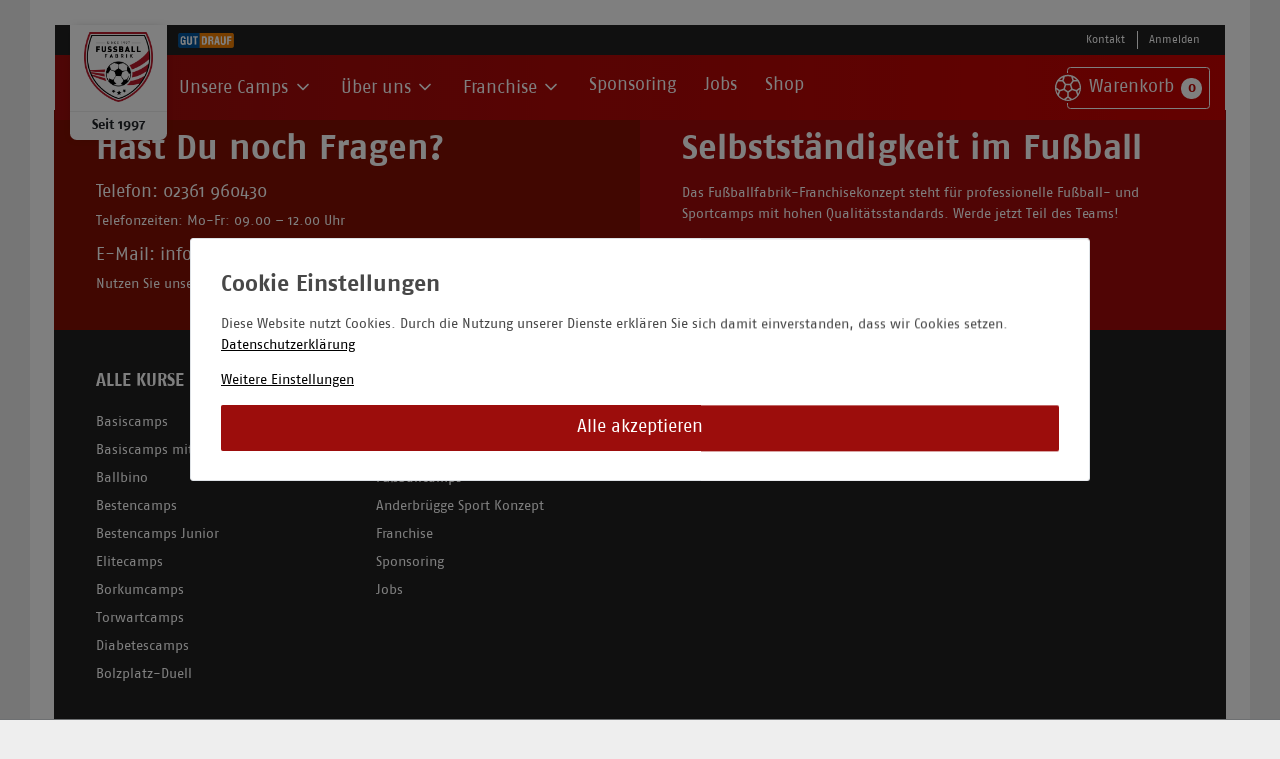

--- FILE ---
content_type: text/html; charset=UTF-8
request_url: https://www.fussballfabrik.com/plenty-cal3-5/agb
body_size: 76525
content:






<!DOCTYPE html>

<html lang="de" data-framework="vue" prefix="og: http://ogp.me/ns#" class="icons-loading">

	<head>
		<script type="text/javascript">
    (function() {
        var _availableConsents = {"necessary.consent":[true,[],null],"necessary.session":[true,[],null],"necessary.csrf":[true,["XSRF-TOKEN"],null],"necessary.shopbooster_cookie":[true,["plenty_cache"],null],"media.reCaptcha":[null,[],null],"convenience.languageDetection":[null,[],null]};
        var _allowedCookies = ["plenty_cache","XSRF-TOKEN","plenty-shop-cookie","PluginSetPreview","SID_PLENTY_ADMIN_27000","PreviewCookie"] || [];

        window.ConsentManager = (function() {
            var _consents = (function() {
                var _rawCookie = document.cookie.split(";").filter(function (cookie) {
                    return cookie.trim().indexOf("plenty-shop-cookie=") === 0;
                })[0];

                if (!!_rawCookie) {
                    try {
                        _rawCookie = decodeURIComponent(_rawCookie);
                    } catch (e) {
                        document.cookie = "plenty-shop-cookie= ; expires = Thu, 01 Jan 1970 00:00:00 GMT"
                        return null;
                    }

                    try {
                        return JSON.parse(
                            _rawCookie.trim().substr("plenty-shop-cookie=".length)
                        );
                    } catch (e) {
                        return null;
                    }
                }
                return null;
            })();

            Object.keys(_consents || {}).forEach(function(group) {
                if(typeof _consents[group] === 'object' && _consents[group] !== null)
                {
                    Object.keys(_consents[group] || {}).forEach(function(key) {
                        var groupKey = group + "." + key;
                        if(_consents[group][key] && _availableConsents[groupKey] && _availableConsents[groupKey][1].length) {
                            Array.prototype.push.apply(_allowedCookies, _availableConsents[groupKey][1]);
                        }
                    });
                }
            });

            if(!_consents) {
                Object.keys(_availableConsents || {})
                    .forEach(function(groupKey) {
                        if(_availableConsents[groupKey] && ( _availableConsents[groupKey][0] || _availableConsents[groupKey][2] )) {
                            Array.prototype.push.apply(_allowedCookies, _availableConsents[groupKey][1]);
                        }
                    });
            }

            var _setResponse = function(key, response) {
                _consents = _consents || {};
                if(typeof key === "object" && typeof response === "undefined") {
                    _consents = key;
                    document.dispatchEvent(new CustomEvent("consent-change", {
                        detail: {key: null, value: null, data: key}
                    }));
                    _enableScriptsOnConsent();
                } else {
                    var groupKey = key.split(".")[0];
                    var consentKey = key.split(".")[1];
                    _consents[groupKey] = _consents[groupKey] || {};
                    if(consentKey === "*") {
                        Object.keys(_availableConsents).forEach(function(aKey) {
                            if(aKey.split(".")[0] === groupKey) {
                                _consents[groupKey][aKey.split(".")[1]] = response;
                            }
                        });
                    } else {
                        _consents[groupKey][consentKey] = response;
                    }
                    document.dispatchEvent(new CustomEvent("consent-change", {
                        detail: {key: key, value: response, data: _consents}
                    }));
                    _enableScriptsOnConsent();
                }
                if(!_consents.hasOwnProperty('_id')) {
                    _consents['_id'] = "ae19d7d4f8de40a397fbeaaef2a83e83b20a689e";
                }

                Object.keys(_availableConsents).forEach(function(key) {
                    if((_availableConsents[key][1] || []).length > 0) {
                        if(_isConsented(key)) {
                            _availableConsents[key][1].forEach(function(cookie) {
                                if(_allowedCookies.indexOf(cookie) < 0) _allowedCookies.push(cookie);
                            });
                        } else {
                            _allowedCookies = _allowedCookies.filter(function(cookie) {
                                return _availableConsents[key][1].indexOf(cookie) < 0;
                            });
                        }
                    }
                });

                document.cookie = "plenty-shop-cookie=" + JSON.stringify(_consents) + "; path=/; secure";
            };
            var _hasResponse = function() {
                return _consents !== null;
            };

            var _expireDate = function() {
                var expireSeconds = 0;
                                const date = new Date();
                date.setSeconds(date.getSeconds() + expireSeconds);
                const offset = date.getTimezoneOffset() / 60;
                date.setHours(date.getHours() - offset)
                return date.toUTCString();
            }
            var _isConsented = function(key) {
                var groupKey = key.split(".")[0];
                var consentKey = key.split(".")[1];

                if (consentKey === "*") {
                    return Object.keys(_availableConsents).some(function (aKey) {
                        var aGroupKey = aKey.split(".")[0];
                        return aGroupKey === groupKey && _isConsented(aKey);
                    });
                } else {
                    if(!_hasResponse()) {
                        return _availableConsents[key][0] || _availableConsents[key][2];
                    }

                    if(_consents.hasOwnProperty(groupKey) && _consents[groupKey].hasOwnProperty(consentKey))
                    {
                        return !!_consents[groupKey][consentKey];
                    }
                    else {
                        if(!!_availableConsents[key])
                        {
                            return _availableConsents[key][0];
                        }

                        console.warn("Cookie has been blocked due to not being registered: " + key);
                        return false;
                    }
                }
            };
            var _getConsents = function() {
                var _result = {};
                Object.keys(_availableConsents).forEach(function(key) {
                    var groupKey = key.split(".")[0];
                    var consentKey = key.split(".")[1];
                    _result[groupKey] = _result[groupKey] || {};
                    if(consentKey !== "*") {
                        _result[groupKey][consentKey] = _isConsented(key);
                    }
                });
                return _result;
            };
            var _isNecessary = function(key) {
                return _availableConsents.hasOwnProperty(key) && _availableConsents[key][0];
            };
            var _enableScriptsOnConsent = function() {
                var elementsToEnable = document.querySelectorAll("script[data-cookie-consent]");
                Array.prototype.slice.call(elementsToEnable).forEach(function(el) {
                    if(el.dataset && el.dataset.cookieConsent && _isConsented(el.dataset.cookieConsent) && el.type !== "application/javascript") {
                        var newScript = document.createElement("script");
                        if(el.src) {
                            newScript.src = el.src;
                        } else {
                            newScript.textContent = el.textContent;
                        }
                        el.parentNode.replaceChild(newScript, el);
                    }
                });
            };
            window.addEventListener("load", _enableScriptsOnConsent);
                        // Cookie proxy
            (function() {
                var _data = {};
                var _splitCookieString = function(cookiesString) {

                    var _allCookies = cookiesString.split(";");
                    var regex = /[^=]+=[^;]*;?((?:expires|path|domain)=[^;]*;)*/gm;
                    var cookies = [];

                    _allCookies.forEach(function(cookie){
                        if(cookie.trim().indexOf("plenty-shop-cookie=") === 0) {
                            var cookieString = decodeURIComponent(cookiesString);
                            var match;
                            while((match = regex.exec(cookieString)) !== null) {
                                if(match.index === match.lastIndex) {
                                    regex.lastIndex++;
                                }
                                cookies.push(match[0]);
                            }
                        } else if(cookie.length) {
                            cookies.push(cookie);
                        }
                    });

                    return cookies;

                };
                var _parseCookies = function (cookiesString) {
                    return _splitCookieString(cookiesString).map(function(cookieString) {
                        return _parseCookie(cookieString);
                    });
                };
                var _parseCookie = function(cookieString) {
                    var cookie = {
                        name: null,
                        value: null,
                        params: {}
                    };
                    var match = /^([^=]+)=([^;]*);*((?:[^;]*;?)*)$/.exec(cookieString.trim());
                    if(match && match[1]) {
                        cookie.name = match[1];
                        cookie.value = match[2];

                        (match[3] || "").split(";").map(function(param) {
                            return /^([^=]+)=([^;]*);?$/.exec(param.trim());
                        }).filter(function(param) {
                            return !!param;
                        }).forEach(function(param) {
                            cookie.params[param[1]] = param[2];
                        });

                        if(cookie.params && !cookie.params.path) {
                            cookie.params.path = "/";
                        }
                    }

                    return cookie;
                };
                var _isAllowed = function(cookieName) {
                    return _allowedCookies.some(function(allowedCookie) {
                        var match = /^\/(.*)\/([gmiy]*)$/.exec(allowedCookie);
                        return (match && match[1] && (new RegExp(match[1], match[2])).test(cookieName))
                            || allowedCookie === cookieName;
                    });
                };
                var _set = function(cookieString) {
                    var cookie = _parseCookie(cookieString);
                                                                    var domainParts = (window.location.host || window.location.hostname).split(".");
                        if(domainParts[0] === "www") {
                            domainParts.shift();
                            cookie.domain = "." + domainParts.join(".");
                        } else {
                            cookie.domain = (window.location.host || window.location.hostname);
                        }
                                        if(cookie && cookie.name) {
                        if(_isAllowed(cookie.name)) {
                            var cookieValue = cookie.value || "";
                            _data[cookie.name] = cookieValue + Object.keys(cookie.params || {}).map(function(paramKey) {
                                                            if(paramKey === "expires") {
                                    return "";
                                }
                                                            return "; " + paramKey.trim() + "=" + cookie.params[paramKey].trim();
                            }).join("");
                        } else {
                            _data[cookie.name] = null;
                            console.warn("Cookie has been blocked due to privacy settings: " + cookie.name);
                        }
                        _update();
                    }
                };
                var _get = function() {
                    return Object.keys(_data).filter(function (key) {
                        return !!_data[key];
                    }).map(function (key) {
                        return key + "=" + (_data[key].split(";")[0]);
                    }).join("; ");
                };
                var _update = function() {
                    delete document.cookie;
                    var cookies = _parseCookies(document.cookie);
                    Object.keys(_data).forEach(function(key) {
                        if(!_data[key]) {
                            // unset cookie
                            var domains = (window.location.host || window.location.hostname).split(".");
                            while(domains.length > 1) {
                                document.cookie = key + "=; path=/; expires=Thu, 01 Jan 1970 00:00:01 GMT; domain="+domains.join(".");
                                document.cookie = key + "=; path=/; expires=Thu, 01 Jan 1970 00:00:01 GMT; domain=."+domains.join(".");
                                domains.shift();
                            }
                            document.cookie = key + "=; path=/; expires=Thu, 01 Jan 1970 00:00:01 GMT;";
                            delete _data[key];
                        } else {
                            var existingCookie = cookies.find(function(cookie) { return cookie.name === key; });
                            var parsedData = _parseCookie(key + "=" + _data[key]);
                            if(!existingCookie || existingCookie.value !== parsedData.value) {
                                document.cookie = key + "=" + _data[key];
                            } else {
                                // console.log('No changes to cookie: ' + key);
                            }
                        }
                    });

                    if(!document.__defineGetter__) {
                        Object.defineProperty(document, 'cookie', {
                            get: _get,
                            set: _set
                        });
                    } else {
                        document.__defineGetter__('cookie', _get);
                        document.__defineSetter__('cookie', _set);
                    }
                };

                _splitCookieString(document.cookie).forEach(function(cookie)
                {
                    _set(cookie);
                });

                _update();
            })();
            
            return {
                setResponse: _setResponse,
                hasResponse: _hasResponse,
                isConsented: _isConsented,
                getConsents: _getConsents,
                isNecessary: _isNecessary
            };
        })();
    })();
</script>


		
<meta charset="utf-8">
<meta http-equiv="X-UA-Compatible" content="IE=edge">
<meta name="viewport" content="width=device-width, initial-scale=1">
<meta name="generator" content="plentymarkets" />
<meta name="format-detection" content="telephone=no"> 
<link rel="icon" type="img/ico" href="https://cdn02.plentymarkets.com/lkthhmany1l5/frontend/assets/img/FF_LOGO/Fussballfabrik_Final.png">


    <link rel="canonical" href="https://www.fussballfabrik.com/plenty-cal3-5/agb">

            <link rel="alternate" hreflang="x-default" href="https://www.fussballfabrik.com/plenty-cal3-5/agb"/>
            <link rel="alternate" hreflang="de" href="https://www.fussballfabrik.com/plenty-cal3-5/agb"/>
            <link rel="alternate" hreflang="en" href="https://www.fussballfabrik.com/en"/>
    
<style data-font="Custom-Font">
    
                
        .icons-loading .fa { visibility: hidden !important; }
</style>

<link rel="preload" href="https://cdn02.plentymarkets.com/lkthhmany1l5/plugin/73/ceres/css/ceres-icons.css" as="style" onload="this.onload=null;this.rel='stylesheet';">
<noscript><link rel="stylesheet" href="https://cdn02.plentymarkets.com/lkthhmany1l5/plugin/73/ceres/css/ceres-icons.css"></noscript>


<link rel="preload" as="style" href="https://cdn02.plentymarkets.com/lkthhmany1l5/plugin/73/ceres/css/ceres-base.css?v=77bd254eca98b64a90e9c2d74edb05485f997fea">
    <link rel="stylesheet" href="https://cdn02.plentymarkets.com/lkthhmany1l5/plugin/73/ceres/css/ceres-base.css?v=77bd254eca98b64a90e9c2d74edb05485f997fea">


<script type="application/javascript">
    /*! loadCSS. [c]2017 Filament Group, Inc. MIT License */
    /* This file is meant as a standalone workflow for
    - testing support for link[rel=preload]
    - enabling async CSS loading in browsers that do not support rel=preload
    - applying rel preload css once loaded, whether supported or not.
    */
    (function( w ){
        "use strict";
        // rel=preload support test
        if( !w.loadCSS ){
            w.loadCSS = function(){};
        }
        // define on the loadCSS obj
        var rp = loadCSS.relpreload = {};
        // rel=preload feature support test
        // runs once and returns a function for compat purposes
        rp.support = (function(){
            var ret;
            try {
                ret = w.document.createElement( "link" ).relList.supports( "preload" );
            } catch (e) {
                ret = false;
            }
            return function(){
                return ret;
            };
        })();

        // if preload isn't supported, get an asynchronous load by using a non-matching media attribute
        // then change that media back to its intended value on load
        rp.bindMediaToggle = function( link ){
            // remember existing media attr for ultimate state, or default to 'all'
            var finalMedia = link.media || "all";

            function enableStylesheet(){
                // unbind listeners
                if( link.addEventListener ){
                    link.removeEventListener( "load", enableStylesheet );
                } else if( link.attachEvent ){
                    link.detachEvent( "onload", enableStylesheet );
                }
                link.setAttribute( "onload", null );
                link.media = finalMedia;
            }

            // bind load handlers to enable media
            if( link.addEventListener ){
                link.addEventListener( "load", enableStylesheet );
            } else if( link.attachEvent ){
                link.attachEvent( "onload", enableStylesheet );
            }

            // Set rel and non-applicable media type to start an async request
            // note: timeout allows this to happen async to let rendering continue in IE
            setTimeout(function(){
                link.rel = "stylesheet";
                link.media = "only x";
            });
            // also enable media after 3 seconds,
            // which will catch very old browsers (android 2.x, old firefox) that don't support onload on link
            setTimeout( enableStylesheet, 3000 );
        };

        // loop through link elements in DOM
        rp.poly = function(){
            // double check this to prevent external calls from running
            if( rp.support() ){
                return;
            }
            var links = w.document.getElementsByTagName( "link" );
            for( var i = 0; i < links.length; i++ ){
                var link = links[ i ];
                // qualify links to those with rel=preload and as=style attrs
                if( link.rel === "preload" && link.getAttribute( "as" ) === "style" && !link.getAttribute( "data-loadcss" ) ){
                    // prevent rerunning on link
                    link.setAttribute( "data-loadcss", true );
                    // bind listeners to toggle media back
                    rp.bindMediaToggle( link );
                }
            }
        };

        // if unsupported, run the polyfill
        if( !rp.support() ){
            // run once at least
            rp.poly();

            // rerun poly on an interval until onload
            var run = w.setInterval( rp.poly, 500 );
            if( w.addEventListener ){
                w.addEventListener( "load", function(){
                    rp.poly();
                    w.clearInterval( run );
                } );
            } else if( w.attachEvent ){
                w.attachEvent( "onload", function(){
                    rp.poly();
                    w.clearInterval( run );
                } );
            }
        }


        // commonjs
        if( typeof exports !== "undefined" ){
            exports.loadCSS = loadCSS;
        }
        else {
            w.loadCSS = loadCSS;
        }
    }( typeof global !== "undefined" ? global : this ) );

    (function() {
        var checkIconFont = function() {
            if(!document.fonts || document.fonts.check("1em FontAwesome")) {
                document.documentElement.classList.remove('icons-loading');
            }
        };

        if(document.fonts) {
            document.fonts.addEventListener("loadingdone", checkIconFont);
            window.addEventListener("load", checkIconFont);
        }
        checkIconFont();
    })();
</script>

                    

<!-- Extend the existing style with a template -->
                            
<style>
.cookie-bar { z-index: 1040; } .cookie-bar .btn-appearance, .cookie-bar .bg-appearance, .cookie-bar .custom-control-input:checked ~ .custom-control-label::before { background: #9c0d0c !important; border-color: #9c0d0c !important; } .cookie-bar .btn-appearance { color: #FFFFFF !important; } .cookie-bar .btn-default { color: #484848 !important; } .cookie-bar .text-appearance, .cookie-bar .cookie-bar__link { color: #9c0d0c !important; }  .cookie-bar .cookie-bar__link:hover { text-decoration: underline; } .cookie-bar .btn-default { background: #EEEEEE !important; border-color: #EEEEEE !important; } .cookie-bar .custom-control-input:focus ~ .custom-control-label::before { -webkit-box-shadow: 0 0 0 0.075rem #fff, 0 0 0 0.2rem #9c0d0c !important; box-shadow: 0 0 0 0.075rem #fff, 0 0 0 0.2rem #9c0d0c !important; } .cookie-bar .btn-appearance:hover, .cookie-bar .btn-appearance.hover { background: #9c0d0cdb !important; } .cookie-bar .btn-appearance:focus, .cookie-bar .btn-appearance.focus { -webkit-box-shadow: 0 0 0 0.2rem #9c0d0c70 !important; box-shadow: 0 0 0 0.2rem #9c0d0c70 !important; } .cookie-bar .custom-control-input:not(:disabled):active ~ .custom-control-label::before { background-color: #9c0d0c82; border-color: #9c0d0c82; } .cookie-bar .custom-control-input:focus:not(:checked) ~ .custom-control-label::before { border-color: #9c0d0c82; } .cookie-bar .btn-default:hover, .cookie-bar .btn-default.hover { background: #EEEEEEdb !important; } .cookie-bar .btn-default:focus, .cookie-bar .btn-default.focus { -webkit-box-shadow: 0 0 0 0.2rem #EEEEEE70 !important; box-shadow: 0 0 0 0.2rem #EEEEEE70 !important; } .cookie-bar a.text-appearance:hover, .cookie-bar a.text-appearance:focus { color: #9c0d0c !important; text-decoration: underline; }  .cookie-bar .container-max { max-width: 900px; }    .cookie-bar > .container-max > .row:first-of-type > .col-12 .btn { padding: .85rem 1rem; font-size: 125%; }   .widget-cookie-bar .widget-inner .bg-white { position: fixed; background: transparent !important; border: 0 !important; top: 50%; right: 0; bottom: 0; margin: 15px; } .widget-cookie-bar .widget-inner .bg-white::after { content: " "; position: fixed; top: 0; left: 0; right: 0; width: 100vw; height: 100vh; background: rgba(0,0,0,.5); display: block; z-index: -1; } .cookie-bar .container-max { background: #FFFFFF; padding: 15px calc(2 * 15px); border: 1px solid #DEE2E6; border-radius: 3px; font-size: 14px; color: #484848; -webkit-transform: translateY(-50%); transform: translateY(-50%); } .cookie-bar > .container-max > .row:first-of-type { display: block; } .cookie-bar > .container-max > .row:first-of-type .col-12 { width: 100%; max-width: 100%; } .cookie-bar > .container-max > .row:first-of-type .col-12 p:before { content: 'Cookie Einstellungen'; display: block; width: 100%; margin-bottom: .5em; font-size: 23px; font-weight: bold; color: #484848 } .cookie-bar > .container-max > .row:first-of-type .col-12 p + div { display: flex; flex-wrap: wrap; } .cookie-bar > .container-max > .row:first-of-type .col-12 p + div > span { margin-bottom: 1.25em; } @media (min-width: 576px) { .cookie-bar > .container-max > .row:first-of-type > .col-12 .btn { margin-top: 0; margin-right: 15px; margin-left: 15px; } .cookie-bar > .container-max > .row:first-of-type > .col-12:last-of-type { display: flex; padding: 0; width: 100%; max-width: 100%; } } .cookie-bar .hidden { display: none !important; }
.cookie-bar { background: none !important; border: 0; } .cookie-bar > .container-max > .row:first-of-type > .col-12:first-of-type span.cookie-bar__message:before { content: 'Cookie Einstellungen'; display: block; width: 100%; margin-bottom: .5em; font-size: 23px; font-weight: bold; color: #484848 } .cookie-bar > .container-max > .row:first-of-type .col-12 .custom-control { margin: 1.25em 0; } .cookie-bar > .container-max { position: fixed; top: 50%; left: 50%; -webkit-transform: translate(-50%, -50%) !important; transform: translate(-50%, -50%) !important; } .cookie-bar::after { content: " "; position: fixed; top: 0; left: 0; right: 0; width: 100vw; height: 100vh; background: rgba(0,0,0,.5); display: block; z-index: -1; } .out:after { display: none !important; }
.cookie-bar .cookie-bar__link + div > span, .cookie-bar .container-max .row > .col-12 > button:last-of-type { display: none !important; }
.cookie-bar > .container-max > .row:first-of-type > .col-12:last-of-type { display: flex !important; padding: 0 !important; width: 100% !important; max-width: 100%; !important; }
.cookie-bar .cookie-bar__link + div > a  { margin: 1em 0; }

</style>

                    <link rel="stylesheet" href="https://cdn02.plentymarkets.com/lkthhmany1l5/plugin/73/actionmixwidgetfullwidth/css/widget-full-width.css">

                    <script type="text/javascript">
    (function() {
        var _availableConsents = {"necessary.consent":[true,[],null],"necessary.session":[true,[],null],"necessary.csrf":[true,["XSRF-TOKEN"],null],"necessary.shopbooster_cookie":[true,["plenty_cache"],null],"media.reCaptcha":[null,[],null],"convenience.languageDetection":[null,[],null]};
        var _allowedCookies = ["plenty_cache","XSRF-TOKEN","plenty-shop-cookie","PluginSetPreview","SID_PLENTY_ADMIN_27000","PreviewCookie"] || [];

        window.ConsentManager = (function() {
            var _consents = (function() {
                var _rawCookie = document.cookie.split(";").filter(function (cookie) {
                    return cookie.trim().indexOf("plenty-shop-cookie=") === 0;
                })[0];

                if (!!_rawCookie) {
                    try {
                        _rawCookie = decodeURIComponent(_rawCookie);
                    } catch (e) {
                        document.cookie = "plenty-shop-cookie= ; expires = Thu, 01 Jan 1970 00:00:00 GMT"
                        return null;
                    }

                    try {
                        return JSON.parse(
                            _rawCookie.trim().substr("plenty-shop-cookie=".length)
                        );
                    } catch (e) {
                        return null;
                    }
                }
                return null;
            })();

            Object.keys(_consents || {}).forEach(function(group) {
                if(typeof _consents[group] === 'object' && _consents[group] !== null)
                {
                    Object.keys(_consents[group] || {}).forEach(function(key) {
                        var groupKey = group + "." + key;
                        if(_consents[group][key] && _availableConsents[groupKey] && _availableConsents[groupKey][1].length) {
                            Array.prototype.push.apply(_allowedCookies, _availableConsents[groupKey][1]);
                        }
                    });
                }
            });

            if(!_consents) {
                Object.keys(_availableConsents || {})
                    .forEach(function(groupKey) {
                        if(_availableConsents[groupKey] && ( _availableConsents[groupKey][0] || _availableConsents[groupKey][2] )) {
                            Array.prototype.push.apply(_allowedCookies, _availableConsents[groupKey][1]);
                        }
                    });
            }

            var _setResponse = function(key, response) {
                _consents = _consents || {};
                if(typeof key === "object" && typeof response === "undefined") {
                    _consents = key;
                    document.dispatchEvent(new CustomEvent("consent-change", {
                        detail: {key: null, value: null, data: key}
                    }));
                    _enableScriptsOnConsent();
                } else {
                    var groupKey = key.split(".")[0];
                    var consentKey = key.split(".")[1];
                    _consents[groupKey] = _consents[groupKey] || {};
                    if(consentKey === "*") {
                        Object.keys(_availableConsents).forEach(function(aKey) {
                            if(aKey.split(".")[0] === groupKey) {
                                _consents[groupKey][aKey.split(".")[1]] = response;
                            }
                        });
                    } else {
                        _consents[groupKey][consentKey] = response;
                    }
                    document.dispatchEvent(new CustomEvent("consent-change", {
                        detail: {key: key, value: response, data: _consents}
                    }));
                    _enableScriptsOnConsent();
                }
                if(!_consents.hasOwnProperty('_id')) {
                    _consents['_id'] = "13fb703ed651238718f963a2438e12c532c8f46e";
                }

                Object.keys(_availableConsents).forEach(function(key) {
                    if((_availableConsents[key][1] || []).length > 0) {
                        if(_isConsented(key)) {
                            _availableConsents[key][1].forEach(function(cookie) {
                                if(_allowedCookies.indexOf(cookie) < 0) _allowedCookies.push(cookie);
                            });
                        } else {
                            _allowedCookies = _allowedCookies.filter(function(cookie) {
                                return _availableConsents[key][1].indexOf(cookie) < 0;
                            });
                        }
                    }
                });

                document.cookie = "plenty-shop-cookie=" + JSON.stringify(_consents) + "; path=/; secure";
            };
            var _hasResponse = function() {
                return _consents !== null;
            };

            var _expireDate = function() {
                var expireSeconds = 0;
                                const date = new Date();
                date.setSeconds(date.getSeconds() + expireSeconds);
                const offset = date.getTimezoneOffset() / 60;
                date.setHours(date.getHours() - offset)
                return date.toUTCString();
            }
            var _isConsented = function(key) {
                var groupKey = key.split(".")[0];
                var consentKey = key.split(".")[1];

                if (consentKey === "*") {
                    return Object.keys(_availableConsents).some(function (aKey) {
                        var aGroupKey = aKey.split(".")[0];
                        return aGroupKey === groupKey && _isConsented(aKey);
                    });
                } else {
                    if(!_hasResponse()) {
                        return _availableConsents[key][0] || _availableConsents[key][2];
                    }

                    if(_consents.hasOwnProperty(groupKey) && _consents[groupKey].hasOwnProperty(consentKey))
                    {
                        return !!_consents[groupKey][consentKey];
                    }
                    else {
                        if(!!_availableConsents[key])
                        {
                            return _availableConsents[key][0];
                        }

                        console.warn("Cookie has been blocked due to not being registered: " + key);
                        return false;
                    }
                }
            };
            var _getConsents = function() {
                var _result = {};
                Object.keys(_availableConsents).forEach(function(key) {
                    var groupKey = key.split(".")[0];
                    var consentKey = key.split(".")[1];
                    _result[groupKey] = _result[groupKey] || {};
                    if(consentKey !== "*") {
                        _result[groupKey][consentKey] = _isConsented(key);
                    }
                });
                return _result;
            };
            var _isNecessary = function(key) {
                return _availableConsents.hasOwnProperty(key) && _availableConsents[key][0];
            };
            var _enableScriptsOnConsent = function() {
                var elementsToEnable = document.querySelectorAll("script[data-cookie-consent]");
                Array.prototype.slice.call(elementsToEnable).forEach(function(el) {
                    if(el.dataset && el.dataset.cookieConsent && _isConsented(el.dataset.cookieConsent) && el.type !== "application/javascript") {
                        var newScript = document.createElement("script");
                        if(el.src) {
                            newScript.src = el.src;
                        } else {
                            newScript.textContent = el.textContent;
                        }
                        el.parentNode.replaceChild(newScript, el);
                    }
                });
            };
            window.addEventListener("load", _enableScriptsOnConsent);
                        // Cookie proxy
            (function() {
                var _data = {};
                var _splitCookieString = function(cookiesString) {

                    var _allCookies = cookiesString.split(";");
                    var regex = /[^=]+=[^;]*;?((?:expires|path|domain)=[^;]*;)*/gm;
                    var cookies = [];

                    _allCookies.forEach(function(cookie){
                        if(cookie.trim().indexOf("plenty-shop-cookie=") === 0) {
                            var cookieString = decodeURIComponent(cookiesString);
                            var match;
                            while((match = regex.exec(cookieString)) !== null) {
                                if(match.index === match.lastIndex) {
                                    regex.lastIndex++;
                                }
                                cookies.push(match[0]);
                            }
                        } else if(cookie.length) {
                            cookies.push(cookie);
                        }
                    });

                    return cookies;

                };
                var _parseCookies = function (cookiesString) {
                    return _splitCookieString(cookiesString).map(function(cookieString) {
                        return _parseCookie(cookieString);
                    });
                };
                var _parseCookie = function(cookieString) {
                    var cookie = {
                        name: null,
                        value: null,
                        params: {}
                    };
                    var match = /^([^=]+)=([^;]*);*((?:[^;]*;?)*)$/.exec(cookieString.trim());
                    if(match && match[1]) {
                        cookie.name = match[1];
                        cookie.value = match[2];

                        (match[3] || "").split(";").map(function(param) {
                            return /^([^=]+)=([^;]*);?$/.exec(param.trim());
                        }).filter(function(param) {
                            return !!param;
                        }).forEach(function(param) {
                            cookie.params[param[1]] = param[2];
                        });

                        if(cookie.params && !cookie.params.path) {
                            cookie.params.path = "/";
                        }
                    }

                    return cookie;
                };
                var _isAllowed = function(cookieName) {
                    return _allowedCookies.some(function(allowedCookie) {
                        var match = /^\/(.*)\/([gmiy]*)$/.exec(allowedCookie);
                        return (match && match[1] && (new RegExp(match[1], match[2])).test(cookieName))
                            || allowedCookie === cookieName;
                    });
                };
                var _set = function(cookieString) {
                    var cookie = _parseCookie(cookieString);
                                                                    var domainParts = (window.location.host || window.location.hostname).split(".");
                        if(domainParts[0] === "www") {
                            domainParts.shift();
                            cookie.domain = "." + domainParts.join(".");
                        } else {
                            cookie.domain = (window.location.host || window.location.hostname);
                        }
                                        if(cookie && cookie.name) {
                        if(_isAllowed(cookie.name)) {
                            var cookieValue = cookie.value || "";
                            _data[cookie.name] = cookieValue + Object.keys(cookie.params || {}).map(function(paramKey) {
                                                            if(paramKey === "expires") {
                                    return "";
                                }
                                                            return "; " + paramKey.trim() + "=" + cookie.params[paramKey].trim();
                            }).join("");
                        } else {
                            _data[cookie.name] = null;
                            console.warn("Cookie has been blocked due to privacy settings: " + cookie.name);
                        }
                        _update();
                    }
                };
                var _get = function() {
                    return Object.keys(_data).filter(function (key) {
                        return !!_data[key];
                    }).map(function (key) {
                        return key + "=" + (_data[key].split(";")[0]);
                    }).join("; ");
                };
                var _update = function() {
                    delete document.cookie;
                    var cookies = _parseCookies(document.cookie);
                    Object.keys(_data).forEach(function(key) {
                        if(!_data[key]) {
                            // unset cookie
                            var domains = (window.location.host || window.location.hostname).split(".");
                            while(domains.length > 1) {
                                document.cookie = key + "=; path=/; expires=Thu, 01 Jan 1970 00:00:01 GMT; domain="+domains.join(".");
                                document.cookie = key + "=; path=/; expires=Thu, 01 Jan 1970 00:00:01 GMT; domain=."+domains.join(".");
                                domains.shift();
                            }
                            document.cookie = key + "=; path=/; expires=Thu, 01 Jan 1970 00:00:01 GMT;";
                            delete _data[key];
                        } else {
                            var existingCookie = cookies.find(function(cookie) { return cookie.name === key; });
                            var parsedData = _parseCookie(key + "=" + _data[key]);
                            if(!existingCookie || existingCookie.value !== parsedData.value) {
                                document.cookie = key + "=" + _data[key];
                            } else {
                                // console.log('No changes to cookie: ' + key);
                            }
                        }
                    });

                    if(!document.__defineGetter__) {
                        Object.defineProperty(document, 'cookie', {
                            get: _get,
                            set: _set
                        });
                    } else {
                        document.__defineGetter__('cookie', _get);
                        document.__defineSetter__('cookie', _set);
                    }
                };

                _splitCookieString(document.cookie).forEach(function(cookie)
                {
                    _set(cookie);
                });

                _update();
            })();
            
            return {
                setResponse: _setResponse,
                hasResponse: _hasResponse,
                isConsented: _isConsented,
                getConsents: _getConsents,
                isNecessary: _isNecessary
            };
        })();
    })();
</script>


<link rel="stylesheet" href="https://cdn02.plentymarkets.com/lkthhmany1l5/plugin/73/cookiebar/css/cookie-bar.css">


<style type="text/css">
	.cookie-bar .privacy-settings {
		max-height: 50vh;
	}

	.cookie-bar .privacy-settings table tr td:first-child {
		width: 200px;
	}

	.cookie-bar-toggle {
		display: none;
	}

	.cookie-bar.out {
		left: 15px;
		right: auto;
	}

	.cookie-bar.out > .container-max {
		display: none;
	}

	.cookie-bar.out > .cookie-bar-toggle {
		display: block;
	}

					
	</style>

                    <link rel="stylesheet" href="https://cdn02.plentymarkets.com/lkthhmany1l5/plugin/73/fussballfabrikvueplugin/css/main.css">

            



					    

    
    
    
    
    

    


<meta name="robots" content="ALL">
<meta property="og:title" content="AGB | Fußballfabrik"/>
<meta property="og:type" content="article"/>
<meta property="og:url" content="https://www.fussballfabrik.com/plenty-cal3-5/agb"/>
<meta property="og:image" content="https://cdn02.plentymarkets.com/lkthhmany1l5/frontend/assets/img/FF_LOGO/Fussballfabrik_Final.png"/>

<script type="application/ld+json">
{
    "@context": "http://schema.org",
    "@type": "WebSite",
    "url": "https://www.fussballfabrik.com/plenty-cal3-5/agb"
    }
</script>

<title>AGB | Fußballfabrik</title>
		
					
<link rel="stylesheet" href="https://cdn02.plentymarkets.com/lkthhmany1l5/plugin/73/infinityscroller/css/infinity-scroller.css?v=77bd254eca98b64a90e9c2d74edb05485f997fea">					
 

												
					</head>

	<body class="page-category-content page-category category-531 ">

		                            <link rel="stylesheet" href="https://cdn02.plentymarkets.com/lkthhmany1l5/plugin/73/fussballfabrikvueplugin/css/main.css">

            

		<script>
			if ('ontouchstart' in document.documentElement) {
			document.body.classList.add("touch")
			} else {
			document.body.classList.add("no-touch")
			}
			const observer = new MutationObserver(() => {
			const el = document.querySelector('select.filter-form-control');
			if (el) {
				el.setAttribute('aria-label', 'Umkreis');
				observer.disconnect();
			}
			});
			observer.observe(document.body, { childList: true, subtree: true });
					</script>
		<style>
		.cookie-bar > .container-max > .row > .col-12 a {
			color: #000 !important;
			text-decoration: underline !important;
		}
		.cmp-product-thumb .crossprice {
			color: #9c0d00 !important;
		}
		.page-privacy-policy .page-content a, 
		.page-terms-conditions .page-content a, 
		.page-cancellation-rights .page-content a,
		.page-legal-disclosure .page-content a {
			color: #000 !important;
			text-decoration: underline !important;
		}
		</style>
		<div
			id="vue-app" class="app">
			<!-- messages -->
			<notifications template="#vue-notifications" :initial-notifications="{&quot;error&quot;:null,&quot;warn&quot;:null,&quot;info&quot;:null,&quot;success&quot;:null,&quot;log&quot;:null}"></notifications>

			

    

<header id="page-header" class="fixed-top default-header d-print-none">
    <div class="container-max">
        <div class="row flex-row-reverse position-relative">
            <div id="page-header-parent" class="col-12 header-container" data-header-offset>
                <div class="d-none d-sm-none d-md-none d-lg-none d-xl-block" style="height: 25px; width: 100%; max-width: 1170px; background: #FFF;"></div>
                <div class="top-bar header-fw">
                    <div class="container-max px-0 pr-lg-3">
                        <div class="row mx-0 flex-row-reverse position-relative">
                                                
                            <div class="top-bar-items d-flex justify-content-between w-100">
                                <a href="/fussballfabrik/gut-drauf" class="slogan position-relative">
                                    <img class="position-absolute" src="https://cdn02.plentymarkets.com/lkthhmany1l5/frontend/assets/img/gutdrauf_sm.svg" style="width: 5em" alt="Gut Drauf">                        
                                </a>
                                <div class="controls">
                                    <ul id="controlsList" class="controls-list mb-0 d-flex list-inline pl-2 pl-sm-1 pl-md-0">
                                        <li class="list-inline-item">
                                            <a class="nav-link" href="/kontakt">
                                                Kontakt
                                            </a>
                                        </li>
                                         
                                        <li class="list-inline-item control-user">
                                            <user-login-handler>
                                                <a class="nav-link" data-toggle="modal">
                                                    <i class="fa fa-user mr-0 mr-sm-1" aria-hidden="true"></i>
                                                    <span class="d-sm-inline">Anmelden</span>
                                                </a>
                                                <a class="nav-link" data-toggle="modal">
                                                    <i class="fa fa-user-plus mr-0 mr-sm-1" aria-hidden="true"></i>
                                                    <span class="d-none d-sm-inline">Registrieren</span>
                                                </a>
                                            </user-login-handler>
                                        </li>
                                                                            </ul>
                                </div>
                            </div>
                        </div>
                    </div>

                    <div class="container-max px-0 px-lg-3">
                        <div class="row mx-0 flex-row-reverse position-relative">
                            <div id="searchBox" class="cmp cmp-search-box collapse">
                                                                                                    <item-search></item-search>
                                                            </div>

                            
                            <div id="countrySettings" class="cmp cmp-country-settings collapse">
                                <div class="container-max">
                                    <div class="row py-3">
                                        <div class="col-12 col-lg-6">

                                            <div class="language-settings">
                                                <div class="list-title">
                                                    <strong>Sprache</strong>
                                                    <hr>
                                                </div>

                                                                                                                                                <ul class="row">
                                                                                                                                                                    <li class="col-6 col-sm-4 px-0 active">
                                                            <a class="nav-link" href="https://www.fussballfabrik.com/plenty-cal3-5/agb" data-update-url>
                                                                <i class="flag-icon flag-icon-de"></i>
                                                                Deutsch
                                                            </a>
                                                        </li>
                                                                                                                                                                    <li class="col-6 col-sm-4 px-0">
                                                            <a class="nav-link" href="https://www.fussballfabrik.com/en" data-update-url>
                                                                <i class="flag-icon flag-icon-en"></i>
                                                                Englisch
                                                            </a>
                                                        </li>
                                                                                                    </ul>
                                            </div>
                                        </div>
                                        <div class="col-12 col-lg-6">
                                            <div class="shipping-settings">
                                                <div class="list-title">
                                                    <strong>Lieferland</strong>
                                                    <hr>
                                                </div>
                                                <shipping-country-select :disable-input="false"></shipping-country-select>
                                            </div>
                                        </div>
                                    </div>
                                </div>
                            </div>
                        </div>
                    </div>
                </div>
                
<nav class="navbar header-fw p-0 normalmenu">
    <div class="container-max d-block">
        <div class="row mx-0 position-relative d-flex">
            <div class="brand-wrapper ">
                <a class="navbar-brand mr-0 py-2" href="/">
                                            <img alt="Fußballfabrik" src="https://cdn02.plentymarkets.com/lkthhmany1l5/frontend/assets/img/FF_LOGO/Fussballfabrik_Final.png" class="img-fluid" />
                                        <div class="since d-flex justify-content-center">Seit 1997</div>
                </a>
            </div>

            <div class="main-navbar-collapsable d-none d-lg-block">
                                    
<ul class="mainmenu p-0 pl-lg-5 m-0 d-flex justify-content-start">
    <li class="d-block ddown">
        <a class="camp-link" href="/camps">Unsere Camps</a>
        <ul class="d-block dropdown-menu">
            <li>
                <a class="camp-link" href="https://www.fussballfabrik.com/camps?facets=58">
                    Basiscamps
                </a>
            </li>
            <li>

                <a class="camp-link" href="https://www.fussballfabrik.com/camps?facets=59">
                    Basiscamps mit Übernachtung
                </a>

            </li>
            <li>

                <a class="camp-link" href="https://www.fussballfabrik.com/camps?facets=252">
                    Ballbino
                </a>

            </li>
            <li>

                <a class="camp-link" href="https://www.fussballfabrik.com/camps?facets=61">
                    Bestencamps
                </a>

            </li>
            <li>

                <a class="camp-link" href="https://www.fussballfabrik.com/camps?facets=60">
                    Bestencamps Junior
                </a>

            </li>
            <li>

                <a class="camp-link" href="https://www.fussballfabrik.com/camps?facets=62">
                    Elitecamps
                </a>

            </li>
            <!--<li>

                <a class="camp-link" href="https://www.fussballfabrik.com/camps#camp=6">
                    Spezialcamps
                </a>

            </li>-->            
            <li>

                <a class="camp-link" href="https://www.fussballfabrik.com/camps?facets=64">
                    Borkumcamps
                </a>

            </li>
            <li>

                <a class="camp-link" href="https://www.fussballfabrik.com/camps?facets=65">
                    Torwartcamps
                </a>

            </li>            
            <li>

                <a class="camp-link" href="https://www.fussballfabrik.com/camps?facets=66">
                    Diabetescamps
                </a>

            </li>
            <li>

                <a class="camp-link" href="https://www.fussballfabrik.com/camps?facets=67">
                    Ostseecamps
                </a>

            </li>
            <li>

                <a class="camp-link" href="https://www.fussballfabrik.com/camps?facets=68">
                    Nordseecamps
                </a>

            </li>
            <li>

                <a class="camp-link" href="https://www.fussballfabrik.com/camps?facets=322">
                    Bolzplatzduell
                </a>

            </li>
             <li>

                <a class="camp-link" href="https://www.fussballfabrik.com/camps-at">
                    Österreich-Camps
                </a>

            </li>           
        </ul>
    </li>
    <li class="d-block ddown">
        <a href="#">Über uns</a>
        <ul class="dropdown-menu">
            <li>

                <a href="/fussballfabrik/historie">
                    Historie
                </a>

            </li>
            <li>

                <a href="/fussballfabrik/philosophie">
                    Unsere Philosophie
                </a>

            </li>
            <li>

                <a href="/fussballfabrik/ausbildungsstufen">
                    Fußballcamps
                </a>

            </li>
            <li>

                <a href="/anderbruegge-sport-konzept">
                    Anderbrügge Sport Konzept
                </a>
            </li>
        </ul>
    </li>
    <li class="d-block ddown">
        <a href="#">Franchise</a>
        <ul class="dropdown-menu">
            <li>
                <a href="/franchise">
                    Franchisepartner werden
                </a>
            </li>            
            <li>
                <a href="/partner-und-regionen">
                    Partner & Regionen
                </a>
            </li>
        </ul>
    </li>
    <li class="d-block">
        <a href="/sponsoring">Sponsoring</a>
    </li>
    <li class="d-block">
        <a href="/jobs">Jobs</a>
    </li>    
    <li class="d-block">
        <a href="https://shop.fussballfabrik.com" target="_blank">Shop</a>
    </li>
</ul>



                            </div>


<div id="dl-menu" class="dl-menuwrapper d-block d-sm-block d-md-block d-lg-none d-xl-none">
						<button class="dl-trigger">Open Menu</button>
						<ul class="dl-menu">
							<li>
								<a href="/camps#camp=0" class="camp-link"><svg xmlns="http://www.w3.org/2000/svg" width="18" height="18" class="pull-right" viewBox="0 0 24 24" fill="none" stroke="#ffffff" stroke-width="2" stroke-linecap="round" stroke-linejoin="round"><path d="M9 18l6-6-6-6"/></svg>Unsere Camps</a>
								<ul class="dl-submenu"></li>
									<li style="max-height: 80vh">
										<a href="/camps?facets=58" class="camp-link">Basiscamps</a>
                                        <a href="/camps?facets=59" class="camp-link">Basiscamps mit Übernachtung</a>
										<a href="/camps?facets=252" class="camp-link">Ballbino</a>
                                        <a href="/camps?facets=61" class="camp-link">Bestencamps</a>
                                        <a href="/camps?facets=60" class="camp-link">Bestencamps Junior</a>
                                        <a href="/camps?facets=62" class="camp-link">Elitecamps</a>
                                        <a href="/camps?facets=64" class="camp-link">Borkumcamps</a>
                                        <a href="/camps?facets=65" class="camp-link">Torwartcamps</a>
                                        <a href="/camps?facets=66" class="camp-link">Diabetescamps</a>
                                        <a href="/camps?facets=67" class="camp-link">Ostseecamps</a>
										<a href="/camps?facets=68" class="camp-link">Nordseecamps</a>
                						<a class="camp-link" href="/camps?facets=322">Bolzplatzduell</a>
										<a href="/camps-at" class="camp-link">Österreich-Camps</a>
									</li>
								</ul>
							</li>
							<li>
								<a href="#"><svg xmlns="http://www.w3.org/2000/svg" width="18" height="18" class="pull-right" viewBox="0 0 24 24" fill="none" stroke="#ffffff" stroke-width="2" stroke-linecap="round" stroke-linejoin="round"><path d="M9 18l6-6-6-6"/></svg>Über uns</a>
								<ul class="dl-submenu"></li>
									<li><a href="/fussballfabrik/historie">Historie</a></li>
									<li><a href="/fussballfabrik/philosophie">Unsere Philosophie</a></li>
									<li><a href="/fussballfabrik/ausbildungsstufen">Fussballcamps</a></li>
									<li><a href="/anderbruegge-sport-konzept">Anderbrügge Sport Konzept</a></li>
								</ul>
							</li>
							<li>
								<a href="#"><svg xmlns="http://www.w3.org/2000/svg" width="18" height="18" class="pull-right" viewBox="0 0 24 24" fill="none" stroke="#ffffff" stroke-width="2" stroke-linecap="round" stroke-linejoin="round"><path d="M9 18l6-6-6-6"/></svg>Franchise</a>
								<ul class="dl-submenu"></li>
									<li>
										<a href="/franchise">Franchisepartner werden</a>
										<a href="/partner-und-regionen">Partner & Regionen</a>
									</li>
								</ul>
							</li>
							<li>
								<a href="/sponsoring">Sponsoring</a>
							</li>
							<li>
								<a href="https://shop.fussballfabrik.com" target="_blank">Shop</a>
							</li>
							<li>
								<a href="/jobs" target="_blank">Jobs</a>
							</li>                            
						</ul>
					</div>



            <button class="list-inline-item control-basket position-relative" @mouseover.once="$store.dispatch('loadComponent', 'basket-preview')" data-toggle="modal" data-target="#cart">
                <div>
                    <div class="position-absolute"><svg xmlns="http://www.w3.org/2000/svg" id="Layer_1" enable-background="new 0 0 511.533 511.533" height="30" width="30" viewBox="0 0 511.533 511.533"><g><path d="m436.621 74.912c-48.308-48.308-112.537-74.912-180.854-74.912s-132.547 26.604-180.855 74.912-74.912 112.537-74.912 180.855 26.604 132.546 74.912 180.854 112.537 74.912 180.854 74.912 132.547-26.604 180.854-74.912c48.308-48.308 74.912-112.537 74.912-180.854s-26.603-132.547-74.911-180.855zm.125 240.114 43.062-31.137c-3.574 28.944-12.662 56.616-26.732 81.786zm-20.201-22.413-71.515-23.563-24.828-76.415 44.441-60.748 80.028.136c22.188 33.721 34.863 72.757 36.635 113.762zm-160.778 25.933-59.706-43.379 22.806-70.189h73.801l22.806 70.189zm-89.237-49.577-71.628 23.199-64.651-47.027c1.886-40.986 14.672-79.987 36.961-113.654l80.007.091 44.13 61.006zm-108.384 96.142c-13.993-25.204-23.002-52.898-26.495-81.855l42.968 31.255zm362.893-263.128-53.077-.09-16.378-50.674c23.415 10.986 44.991 26.075 63.823 44.907 1.921 1.921 3.789 3.88 5.632 5.857zm-105.247-63.955 24.62 76.171-44.464 60.778h-80.31l-44.122-60.995 24.843-76.116c19.125-5.182 39.059-7.866 59.408-7.866 20.566 0 40.712 2.737 60.025 8.028zm-155.261 12.924-16.522 50.622-53.079-.06c1.703-1.817 3.427-3.619 5.196-5.388 18.988-18.988 40.766-34.166 64.405-45.174zm-81.13 345.779 24.751-76.025 71.621-23.197 64.993 47.22v75.288l-64.778 47.064c-29.628-11.17-56.803-28.614-79.863-51.674-5.957-5.957-11.526-12.198-16.724-18.676zm133.352 80.722 43.013-31.251 43.013 31.251c-14.029 2.692-28.414 4.08-43.013 4.08s-28.984-1.389-43.013-4.08zm122.791-10.371-64.778-47.064v-75.288l64.925-47.171 71.499 23.558 24.541 76.116c-5.083 6.298-10.519 12.371-16.323 18.175-23.061 23.06-50.236 40.504-79.864 51.674z" data-original="#000000" class="active-path" style="fill:#FFFFFF" data-old_color="#000000"></path></g> </svg></div>
                    <span class="d-none d-sm-none d-md-inline-block d-lg-inline-block">Warenkorb</span>
                    <span class="badge ml-1" v-basket-item-quantity="$store.state.basket.data.itemQuantity">0</span>        
                </div>
            </button>   
        </div>
    </div>
</nav>            </div>
        </div>
    </div>
</header>

<div class="modal fade" id="cart" tabindex="-1" role="dialog" aria-hidden="true">
  <div class="modal-dialog" role="document">
    <div class="modal-content">
      <div class="modal-header border-0">
        <h5 class="modal-title h3">Buchungsübersicht</h5>
        <button type="button" data-dismiss="modal" aria-label="Close" class="close"><svg xmlns="http://www.w3.org/2000/svg" width="40" height="40" viewBox="0 0 24 24" fill="none" stroke="#495057" stroke-width="1.5" stroke-linecap="round" stroke-linejoin="round"><line x1="18" y1="6" x2="6" y2="18"></line><line x1="6" y1="6" x2="18" y2="18"></line></svg></button>
      </div>
      <div class="modal-body p-0">
            <basket-preview :show-net-prices="false">
                <template #before-basket-item>
                                        
                </template>
                <template #after-basket-item>
                                        
                </template>
                <template #before-basket-totals>
                                        
                </template>
                <template #before-item-sum>
                                        
                </template>
                <template #after-item-sum>
                                        
                </template>
                <template #before-shipping-costs>
                                        
                </template>
                <template #after-shipping-costs>
                                        
                </template>
                <template #before-total-sum>
                                        
                </template>
                <template #before-vat>
                                        
                </template>
                <template #after-vat>
                                        
                </template>
                <template #after-total-sum>
                                        
                </template>
                <template #after-basket-totals>
                                        
                </template>
                <template #before-checkout-button>
                                        
                </template>
                <template #after-checkout-button>
                                        
                </template>
            </basket-preview>
      </div>
    </div>
  </div>
</div>
<script id="69733c99d941f">
    var vueApp = document.getElementById("vue-app");
    var pageHeader = document.getElementById("page-header");

    if ( !!vueApp && !!pageHeader )
    {
        vueApp.style.marginTop = pageHeader.getBoundingClientRect().height + 'px';
    }

    var scriptElement = document.getElementById("69733c99d941f");
    scriptElement.parentElement.removeChild(scriptElement);
</script>

<div>
                
        
    <mobile-navigation :initial-category="{&quot;id&quot;:531,&quot;parentCategoryId&quot;:527,&quot;level&quot;:2,&quot;type&quot;:&quot;content&quot;,&quot;linklist&quot;:&quot;N&quot;,&quot;right&quot;:&quot;all&quot;,&quot;sitemap&quot;:&quot;Y&quot;,&quot;details&quot;:[{&quot;categoryId&quot;:&quot;531&quot;,&quot;lang&quot;:&quot;de&quot;,&quot;name&quot;:&quot;AGB&quot;,&quot;description&quot;:&quot;&lt;div class=\&quot;container\&quot;&gt;\n\t&lt;div class=\&quot;row\&quot;&gt;\n\t\t&lt;div class=\&quot;col-lg-12\&quot;&gt;\n\t\t\t&lt;h1&gt;AGB&lt;\/h1&gt;\n\t\t\t\n{# Platzhalter gibt Inhalt aus diesem Bereich aus: #}\n{# Einstellungen \u00bb Mandant (Shop) \u00bb Standard \u00bb Webshop \u00bb Rechtliche Angaben #}\n\n\t\t\t$GeneralTermsAndConditions\n\t\t\t\n\n{# Beispiel Text #}\n\n\t\t\t&lt;hr class=\&quot;margin-top-2 margin-bottom-2\&quot; \/&gt;\n\t\t\t&lt;h3&gt;\n\t\t\t\t&amp;sect;1 Lorem Ipsum&lt;\/h3&gt;\n\t\t\t&lt;p&gt;\n\t\t\t\tLorem ipsum dolor sit amet, consetetur sadipscing elitr, sed diam nonumy eirmod tempor invidunt ut labore et dolore magna aliquyam erat, sed diam voluptua. At vero eos et accusam et justo duo dolores et ea. Stet clita kasd gubergren, no sea takimata sanctus est Lorem ipsum dolor sit amet. Lorem ipsum dolor sit amet, consetetur sadipscing elitr, sed diam nonumy eirmod tempor invidunt ut labore et dolore magna aliquyam erat, sed diam voluptua. At vero eos et accusam et justo duo dolores et ea rebum. Stet clita kasd gubergren, no sea takimata sanctus est Lorem ipsum dolor sit amet.&lt;\/p&gt;\n\t\t\t&lt;h3&gt;\n\t\t\t\t&amp;sect;1 Aenean massa&lt;\/h3&gt;\n\t\t\t&lt;p&gt;\n\t\t\t\tCum sociis natoque penatibus et magnis dis parturient montes, nascetur ridiculus mus. Donec quam felis, ultricies nec, pellentesque eu, pretium quis, sem. Nulla consequat massa quis enim. Donec pede justo, fringilla vel, aliquet nec, vulputate eget, arcu. In enim justo, rhoncus ut, imperdiet a, venenatis vitae, justo. Nullam dictum felis eu pede mollis pretium. Integer tincidunt. Cras dapibus.&lt;\/p&gt;\n\t\t\t&lt;p&gt;\n\t\t\t\tVivamus elementum semper nisi. Aenean vulputate eleifend tellus. Aenean leo ligula, porttitor eu, consequat vitae, eleifend ac, enim. Aliquam lorem ante, dapibus in, viverra quis, feugiat a, tellus. Phasellus viverra nulla ut metus varius laoreet. Quisque rutrum. Aenean imperdiet. Etiam ultricies nisi vel augue. Curabitur ullamcorper ultricies nisi. Nam eget dui. Etiam rhoncus. Maecenas tempus, tellus eget condimentum rhoncus, sem quam semper libero, sit amet adipiscing sem neque sed ipsum. Nam quam nunc, blandit vel, luctus pulvinar, hendrerit id, lorem. Maecenas nec odio et ante tincidunt tempus. Donec vitae sapien ut libero venenatis faucibus. Nullam quis ante. Etiam sit amet orci eget eros faucibus tincidunt. Duis leo. Sed fringilla mauris sit amet nibh. Donec sodales sagittis magna.&lt;\/p&gt;\n\t\t\t&lt;ul&gt;\n\t\t\t\t&lt;li&gt;\n\t\t\t\t\tvenenatis faucibus&lt;\/li&gt;\n\t\t\t\t&lt;li&gt;\n\t\t\t\t\tfringilla mauris&lt;\/li&gt;\n\t\t\t\t&lt;li&gt;\n\t\t\t\t\tsodales sagittis&lt;\/li&gt;\n\t\t\t\t&lt;li&gt;\n\t\t\t\t\tvenenatis vitae&lt;\/li&gt;\n\t\t\t\t&lt;li&gt;\n\t\t\t\t\trhoncus ut&lt;\/li&gt;\n\t\t\t\t&lt;li&gt;\n\t\t\t\t\telementum semper nisi&lt;\/li&gt;\n\t\t\t&lt;\/ul&gt;\n\t\t\t&lt;p&gt;\n\t\t\t\tVivamus elementum semper nisi. Aenean vulputate eleifend tellus. Aenean leo ligula, porttitor eu, consequat vitae, eleifend ac, enim. Aliquam lorem ante, dapibus in, viverra quis, feugiat a, tellus. Phasellus viverra nulla ut metus varius laoreet. Quisque rutrum. Aenean imperdiet. Etiam ultricies nisi vel augue.&lt;\/p&gt;\n\t\t\t&lt;h3&gt;\n\t\t\t\t&amp;sect;1 Curabitur ullamcorper&lt;\/h3&gt;\n\t\t\t&lt;p&gt;\n\t\t\t\tAliquam lorem ante, dapibus in, viverra quis, feugiat a, tellus. Phasellus viverra nulla ut metus varius laoreet. Quisque rutrum. Aenean imperdiet. Etiam ultricies nisi vel augue. Curabitur ullamcorper ultricies nisi. Nam eget dui. Etiam rhoncus. Maecenas tempus, tellus eget condimentum rhoncus, sem quam semper libero, sit amet adipiscing sem neque sed ipsum. Nam quam nunc, blandit vel, luctus pulvinar, hendrerit id, lorem. Maecenas nec odio et ante tincidunt tempus. Donec vitae sapien ut libero venenatis faucibus.&lt;\/p&gt;\n\n\t\t\t\n\t\t&lt;\/div&gt;\n\t&lt;\/div&gt;\n&lt;\/div&gt;&quot;,&quot;description2&quot;:&quot;&quot;,&quot;shortDescription&quot;:&quot;Bearbeiten Sie diese Seite bitte mit dem Syntax-Editor, damit Sie die verwendeten Formatierungen (CSS-Klassen) einsehen und nach Ihren Vorstellungen ver\u00e4ndern k\u00f6nnen.&quot;,&quot;metaKeywords&quot;:&quot;&quot;,&quot;metaDescription&quot;:&quot;&quot;,&quot;nameUrl&quot;:&quot;agb&quot;,&quot;metaTitle&quot;:&quot;&quot;,&quot;position&quot;:&quot;8&quot;,&quot;updatedAt&quot;:&quot;2017-01-24T16:41:10+01:00&quot;,&quot;updatedBy&quot;:&quot;Ingo Anderbru\u0308gge&quot;,&quot;itemListView&quot;:&quot;ItemViewCategoriesList&quot;,&quot;singleItemView&quot;:&quot;ItemViewSingleItem&quot;,&quot;pageView&quot;:&quot;PageDesignContent&quot;,&quot;fulltext&quot;:&quot;N&quot;,&quot;metaRobots&quot;:&quot;ALL&quot;,&quot;canonicalLink&quot;:&quot;&quot;,&quot;image&quot;:null,&quot;imagePath&quot;:null,&quot;image2&quot;:null,&quot;image2Path&quot;:null,&quot;plentyId&quot;:27000}],&quot;clients&quot;:[{&quot;categoryId&quot;:&quot;531&quot;,&quot;plentyId&quot;:27000}]}" :include-language="false"></mobile-navigation>
</div>
			<div id="page-body" role="main" class="main pt-4"> 
                    
				<div class="container-max px-0 px-sm-0 px-md-3 px-lg-3">
	
</div>
<div class="container-max">
	<section id="footer-action" class="row">
		<div class="col-lg-6 col-md-6 col-sm-12 col-12 px-0 px-sm-0 pr-lg-0 pr-md-0 pl-lg-3 pl-md-3">
			<div class="w-100 h-100 px-5 py-4">
				<span class="h2 d-block mb-3">
					<b>Hast Du noch Fragen?</b>
				</span>
				<p>
					<span class="h4">Telefon:
						<a class="d-inline-block" href="tel:+4902361960430" style="color: white !important">02361 960430</a>
					</span>
					<span class="d-block mt-2 mb-3">Telefonzeiten: Mo-Fr: 09.00 – 12.00 Uhr</span>
					<span class="h4">
						E-Mail: info@anderbruegge.de
					</span>
					<span class="d-block mt-2">Nutzen Sie unser
						<a href="/kontakt" class="text-light" style="text-decoration: underline">Kontaktformular</a>
						<svg xmlns="http://www.w3.org/2000/svg" width="15" height="15" viewbox="0 0 24 24" fill="none" stroke="#ffffff" stroke-width="1.5" stroke-linecap="round" stroke-linejoin="round">
							<path d="M9 18l6-6-6-6"></path>
						</svg>
					</p>
				</p>
			</div>
		</div>
		<div class="col-lg-6 col-md-6 col-sm-12 col-12 px-0 px-sm-0 pl-md-0 pr-lg-3 pr-md-3">
			<div class="w-100 h-100 px-5 py-4">
				<span class="h2 d-block mb-3">
					<b>Selbstständigkeit im Fußball</b>
				</span>
				<p>Das Fußballfabrik-Franchisekonzept steht für professionelle Fußball- und Sportcamps mit hohen Qualitätsstandards. Werde jetzt Teil des Teams!</p>
				<a href="/franchise" class="btn btn-link btn-lg p-0 text-light">Jetzt Franchisenehmer werden
					<svg xmlns="http://www.w3.org/2000/svg" width="30" height="30" viewbox="0 0 24 24" fill="none" stroke="#ffffff" stroke-width="1.5" stroke-linecap="round" stroke-linejoin="round"><path d="M9 18l6-6-6-6"/></svg>
				</a>
			</div>
		</div>
	</section>
</div>
<div class="container-max px-0 px-sm-0 px-md-3 px-lg-3">
	<footer>
		<div class="footer-list row" style="line-height: 2">
			<div class="col-lg-3 col-md-3 col-sm-6 col-6 pb-lg-0 pb-md-0 pb-sm-4 pb-4">
				<span class="footer-list-title h4">Alle Kurse</span>
				<ul>
					<li><a class="camp-link" href="https://www.fussballfabrik.com/camps?facets=58">Basiscamps</a></li>
					<li><a class="camp-link" href="https://www.fussballfabrik.com/camps?facets=59">Basiscamps mit Übernachtung</a></li>
					<li><a class="camp-link" href="https://www.fussballfabrik.com/camps?facets=252">Ballbino</a></li>
					<li><a class="camp-link" href="https://www.fussballfabrik.com/camps?facets=61">Bestencamps</a></li>
					<li><a class="camp-link" href="https://www.fussballfabrik.com/camps?facets=60">Bestencamps Junior</a></li>
					<li><a class="camp-link" href="https://www.fussballfabrik.com/camps?facets=62">Elitecamps</a></li>
					<li><a class="camp-link" href="https://www.fussballfabrik.com/camps?facets=64">Borkumcamps</a></li>
					<li><a class="camp-link" href="https://www.fussballfabrik.com/camps?facets=65">Torwartcamps</a></li>
					<li><a class="camp-link" href="https://www.fussballfabrik.com/camps?facets=66">Diabetescamps</a></li>
					<li><a class="camp-link" href="https://www.fussballfabrik.com/camps?facets=322">Bolzplatz-Duell</a></li>
				</ul>
			</div>
			<div class="col-lg-3 col-md-3 col-sm-6 col-6 pb-lg-0 pb-md-0 pb-sm-4 pb-4">
				<span class="footer-list-title h4">Fußballfabrik</span>
				<ul>
					<li><a href="/fussballfabrik/historie">Historie</a></li>
					<li><a href="/fussballfabrik/philosophie">Unsere Philosophie</a></li>
					<li><a href="/fussballfabrik/ausbildungsstufen">Fußballcamps</a></li>
					<li><a href="/anderbruegge-sport-konzept">Anderbrügge Sport Konzept</a></li>
					<li><a href="/franchise">Franchise</a></li>
					<li><a href="/sponsoring">Sponsoring</a></li>
					<li><a href="/jobs">Jobs</a></li>
				</ul>
			</div>
			<div class="col-lg-3 col-md-3 col-sm-6 col-6 pb-lg-0 pb-md-0 pb-sm-4 pb-4">
				<span class="footer-list-title h4">Mein Konto</span>
				<ul>
											<li>
							<a href="/login">Zur Anmeldung</a>
						</li>
						<li>
							<a href="/register">Zur Registrierung</a>
						</li>
									</ul>
			</div>
			<div class="col-lg-3 col-md-3 col-sm-6 col-6 pb-lg-0 pb-md-0 pb-sm-4 pb-4">
				<span class="footer-list-title h4">Social Media</span>
				<div class="d-flex">
					<ul class="list-unstyled m-0 p-0 d-flex" style="gap: 5px">
						<li>
							<a href="https://www.facebook.com/fussballfabrik/" target="_blank" class="mr-2" aria-label="Facebook">
								<svg xmlns="http://www.w3.org/2000/svg" width="35" height="35" viewbox="0 0 24 24" fill="#ffffff"><path d="M20 0a4 4 0 0 1 4 4v16a4 4 0 0 1-4 4H4a4 4 0 0 1-4-4V4a4 4 0 0 1 4-4h16zm-4 7.28V4.5h-2.29c-2.1 0-3.42 1.6-3.42 3.89v1.67H8v2.77h2.29v6.67h2.85v-6.67h2.29l.57-2.77h-2.86V8.94c0-1.1.58-1.66 1.72-1.66H16z"/></svg>
							</a>
						</li>
						<li>
							<a href="https://www.instagram.com/fussballfabrik/" target="_blank" class="mr-2" aria-label="Instagram">
								<svg xmlns="http://www.w3.org/2000/svg" width="35" height="35" viewbox="0 0 24 24" fill="#ffffff"><path d="M20 0a4 4 0 0 1 4 4v16a4 4 0 0 1-4 4H4a4 4 0 0 1-4-4V4a4 4 0 0 1 4-4h16zm-4.89 4.5H8.9C6.33 4.5 4.6 6.15 4.5 8.66V15.09c0 1.3.42 2.41 1.27 3.23a4.34 4.34 0 0 0 2.88 1.17l.27.01h6.16c1.3 0 2.4-.42 3.18-1.18a4.25 4.25 0 0 0 1.23-2.95l.01-.26V8.9c0-1.28-.42-2.36-1.21-3.15a4.24 4.24 0 0 0-2.92-1.23l-.26-.01zm-6.2 1.4h6.24c.9 0 1.66.26 2.2.8.47.5.77 1.18.81 1.97V15.1c0 .94-.32 1.7-.87 2.21-.5.47-1.17.74-1.98.78H8.92c-.91 0-1.67-.26-2.21-.78-.5-.5-.77-1.17-.81-2V8.88c0-.9.26-1.66.8-2.2a2.98 2.98 0 0 1 2-.78h6.45-6.23zM12 8.1a3.88 3.88 0 0 0 0 7.74 3.88 3.88 0 0 0 0-7.74zm0 1.39a2.5 2.5 0 0 1 2.48 2.48A2.5 2.5 0 0 1 12 14.45a2.5 2.5 0 0 1-2.48-2.48A2.5 2.5 0 0 1 12 9.49zm4.02-2.36a.88.88 0 1 0 0 1.76.88.88 0 0 0 0-1.76z"/></svg>
							</a>
						</li>
						<li>
							<a href="https://www.youtube.com/channel/UCrfHOYJME7dYYmy9TsFvluw" target="_blank" class="mr-2" aria-label="YouTube">
								<svg xmlns="http://www.w3.org/2000/svg" width="35" height="35" viewbox="0 0 24 24" fill="#ffffff"><path d="M20 0a4 4 0 0 1 4 4v16a4 4 0 0 1-4 4H4a4 4 0 0 1-4-4V4a4 4 0 0 1 4-4h16zm-7.7 7h-.6l-1.1.01c-1.48.03-3.7.1-4.46.29-.65.16-1.15.65-1.33 1.26-.18.64-.25 1.7-.29 2.46l-.02.82v.75c.03.76.1 2.09.31 2.85.18.61.68 1.1 1.33 1.26.74.19 2.87.26 4.34.29l1.41.01h1.16c1.45-.03 4-.09 4.81-.3a1.84 1.84 0 0 0 1.33-1.26c.2-.75.28-2.05.3-2.82v-.93c0-.67-.06-2.26-.3-3.13a1.84 1.84 0 0 0-1.33-1.26 25.9 25.9 0 0 0-3.88-.28L12.3 7zM10.46 9.9L14.39 12l-3.92 2.11V9.89z"/></svg>
							</a>
						</li>
					</ul>
				</div>
			</div>
		</div>
		<div class="row mt-lg-5 mt-md-5 mt-sm-5 mt-5">
			<div class="col-12 d-flex">
				<div>
					<img src="https://cdn02.plentymarkets.com/lkthhmany1l5/frontend/assets/img/ff.svg" alt="Fussballfabrik Badge" style="max-height: 3.25rem; filter: grayscale(1)" class="d-none d-sm-none d-md-block d-lg-block"></div>
				<div class="flex-grow-1 pl-0 pl-sm-0 pl-md-3 pl-lg-3">
					<ul class="horizontal-menu d-flex">
						<li>
							<a href="/privacy-policy">Datenschutz</a>
						</li>
						<li>
							<a href="/gtc">
								<div class="d-none d-sm-none d-md-block d-lg-block">Allgemeine Geschäftsbedingungen</div>
								<div class="d-block d-sm-block d-md-none d-lg-none">AGB</div>
							</a>
						</li>
						<li>
							<a href="/cancellation-rights">Widerrufsrecht</a>
						</li>
						<li>
							<a href="/legal-disclosure">Impressum</a>
						</li>
					</ul>
					<hr class="my-1 border-0">
					<span>Copyright &copy; 1997-2026
						by Anderbrügge Sport Konzept GmbH.
					</span>
					Konzeption und Umsetzung durch
					<a href="https://www.webimpact.io/" target="_blank">
						<u>webimpact GmbH</u>
					</a>
				</div>
			</div>
		</div>
	</footer>
</div>
							</div>

			<!-- LOGIN MODAL -->
			<div id="login-modal-wrapper">
				<div class="modal fade login-modal" id="login" tabindex="-1" role="dialog" aria-label="Login">
					<div class="modal-dialog">
						<div class="modal-content">
							<div class="modal-header">
								<div class="modal-title h3">Anmelden</div>
								<button type="button" class="close" data-dismiss="modal" aria-hidden="true">&times;</button>
							</div>
							<lazy-load component="login-modal">
								<login modal-element="login-modal-wrapper">
									<template #extend-overlay-buttons>
										                    
									</template>
								</login>
							</lazy-load>
						</div>
					</div>
				</div>
			</div>
			<!-- ./LOGIN MODAL -->

			<!-- REGISTRATION MODAL -->
			<div id="simple-registration-modal-wrapper">
				<div class="modal fade" id="registration" tabindex="-1" role="dialog" aria-label="Registrierung">
					<div class="modal-dialog">
						<lazy-load component="register-modal">
							<div class="modal-content">
								<div class="modal-header">
									<div class="modal-title h3">
										Jetzt registrieren

									</div>

									<popper v-cloak class="ml-auto">
										<template #handle>
											<button class="btn btn-icon btn-secondary btn-sm">
												<i class="fa fa-info"></i>
											</button>
										</template>
										<template #title>
											Hinweise zur Registrierung
										</template>
										<template #content>
											<ul class='pl-3'>
												<li class='mb-3'>Wir bieten Ihnen die Speicherung Ihrer persönlichen Daten in einem passwortgeschützten Kundenkonto an, sodass Sie bei Ihrem nächsten Einkauf nicht erneut Ihren Namen und Ihre Anschrift eingeben müssen.</li>
												<li class='mb-3'>Durch die Registrierung werden Ihre Adressdaten gespeichert.</li>
												<li class='mb-3'>Sie können Ihr Kundenkonto jederzeit löschen, melden Sie sich dafür bei dem Betreiber dieser Seite.</li>
												<li>Beim nächsten Besuch benötigen Sie zum Aufrufen Ihrer persönlichen Daten lediglich Ihre E-Mail und Ihr Passwort.</li>
											</ul>
										</template>
									</popper>

									<button type="button" class="close ml-0" data-dismiss="modal" aria-hidden="true">&times;</button>
								</div>
								<div class="modal-body">
									<registration :is-simple-registration="true" modal-element="simple-registration-modal-wrapper">
										<template #extend-overlay-buttons>
											                    
										</template>
										<template #custom-address-fields>
											                    
										</template>
									</registration>
								</div>
							</div>
						</lazy-load>
					</div>
				</div>
			</div>
			<!-- ./REGISTRATION MODAL -->

			<!-- BASKET MODAL -->
			<lazy-load component="add-item-to-basket-overlay">
				<add-item-to-basket-overlay>
					<template slot="extendOverlayButtons">
						                    
					</template>
				</add-item-to-basket-overlay>
			</lazy-load>
			<!-- ./BASKET MODAL -->

			<!-- PASSWORD RESET MODAL -->
			<lazy-load component="forgot-password-modal">
				<forgot-password-modal :current-template="&quot;tpl.category.content&quot;">
					<template slot="extendOverlayButtons">
						                    
					</template>
				</forgot-password-modal>
			</lazy-load>
			<!-- ./PASSWORD RESET MODAL -->

			<!-- SHIPPINGCOSTS MODAL -->
						<!-- ./SHIPPINGCOSTS MODAL -->

			<!-- SANDBOX -->

			<div class="modal fade" id="shippingmodal" tabindex="-1" role="dialog" aria-label="Versandinformationen" aria-labelledby="shippingmodal" aria-hidden="true">
				<div class="modal-dialog" role="document">
					<div class="modal-content">
						<div class="modal-header">
							<h5 class="modal-title h4">Sprache/Lieferland</h5>
							<button type="button" class="close" data-dismiss="modal" aria-label="Close">
								<span aria-hidden="true">&times;</span>
							</button>
						</div>
						<div class="modal-body">
							<div class="row">
								<div class="col-12">

									<div class="language-settings">
										<div class="list-title">
											<strong>Sprache</strong>
											<hr>
										</div>

																														<ul class="row mx-0 px-0">
																							<li class="col-12 col-sm-4 px-0 active">
													<a class="nav-link" href="https://www.fussballfabrik.com/plenty-cal3-5/agb" data-update-url>
														<i class="flag-icon flag-icon-de"></i>
														Deutsch
													</a>
												</li>
																							<li class="col-12 col-sm-4 px-0">
													<a class="nav-link" href="https://www.fussballfabrik.com/en" data-update-url>
														<i class="flag-icon flag-icon-en"></i>
														Englisch
													</a>
												</li>
																					</ul>
									</div>
								</div>
								<div class="col-12 mt-4">
									<div class="shipping-settings">
										<div class="list-title">
											<strong>Lieferland</strong>
											<hr>
										</div>
										<shipping-country-select :disable-input="false"></shipping-country-select>
									</div>
								</div>
							</div>
						</div>
					</div>
				</div>
			</div>

			<!-- SANDBOX -->


		</div>

		<script>
			App = {
config: {"addresses":{"defaultSalutation":"male","billingAddressShow":["billing_address.name1","billing_address.salutation","billing_address.phoneNumber"],"billingAddressShow_en":["billing_address.name1","billing_address.salutation","billing_address.address2"],"billingAddressRequire":["billing_address.phoneNumber"],"billingAddressRequire_en":[],"deliveryAddressShow":["delivery_address.name1","delivery_address.salutation"],"deliveryAddressShow_en":["delivery_address.name1","delivery_address.salutation"],"deliveryAddressRequire":[],"deliveryAddressRequire_en":[]},"basket":{"itemData":["basket.item.item_id"],"data":["basket.value_of_items_gross","basket.value_of_items_net","basket.shipping_costs_gross","basket.shipping_costs_net","basket.vat","basket.order_total_gross","basket.order_total_net"],"previewData":["basket.value_of_items_gross","basket.shipping_costs_gross","basket.order_total_gross"],"variations":null,"addItemToBasketConfirm":"overlay","previewType":"right","showShippingCountrySelect":false,"splitBundles":"onlyBundleItem"},"contact":{"shopMail":"","mailCC":"","mailBCC":"","showData":["street","zip","city","hotline","email","opening_times"],"apiKey":"","mapZoom":16,"mapShowInMobile":false,"enableConfirmingPrivacyPolicy":true},"currency":{"format":"symbol","enableSelection":true,"formatSelection":"all","availableCurrencies":["AED","ARS","AUD","BGN","BHD","BRL","CAD","CHF","CNY","CZK","DKK","EUR","GBP","HKD","HRK","HUF","IDR","INR","JPY","MXN","MYR","NOK","NZD","PHP","PLN","QAR","RON","RUB","SEK","SGD","THB","TRY","TWD","UAH","USD","VND","XCD","ZAR"]},"footer":{"toTopButton":"right","numberOfFeatures":3,"numberOfCols":3,"col1Categories":"","col2Categories":"","col3Categories":"","cancellationUsePdf":false,"cancellationPdfPath":""},"global":{"favicon":"https:\/\/cdn02.plentymarkets.com\/lkthhmany1l5\/frontend\/assets\/img\/FF_LOGO\/Fussballfabrik_Final.png","shippingCostsCategoryId":0,"defaultContactClassB2B":0,"enableOldUrlPattern":true,"googleRecaptchaVersion":3,"googleRecaptchaApiKey":"6Ld5f84ZAAAAAEvz_74vslkecUOb6FgmB6txm6O4","googleRecaptchaThreshold":0.5,"googleMapsApiKey":"","registrationRequirePrivacyPolicyConfirmation":true,"blockCookies":true,"userDataHashMaxAge":24},"header":{"companyName":"Fussballfabrik","companyLogo":"https:\/\/cdn02.plentymarkets.com\/lkthhmany1l5\/frontend\/assets\/img\/FF_LOGO\/Fussballfabrik_Final.png","showNavBars":"top","fixedNavBar":true,"showCategoryTypes":[],"basketValues":"quantity","menuLevels":4,"megamenuLevels":1,"megamenuItemsStage1":30,"megamenuItemsStage2":3,"megamenuItemsStage3":2},"homepage":{"showShopBuilderContent":true,"showDefaultHomepage":false,"sliderItemId1":0,"sliderImageUrl1":"","sliderItemId2":0,"sliderImageUrl2":"","sliderItemId3":0,"sliderImageUrl3":"","heroExtraItemId1":0,"heroExtraImageUrl1":"","heroExtraItemId2":0,"heroExtraImageUrl2":"","homepageCategory1":0,"homepageCategory2":0,"homepageCategory3":0,"homepageCategory4":0,"homepageCategory5":0,"homepageCategory6":0},"item":{"displayName":"itemName","itemName":0,"itemData":["item.condition","item.manufacturer","item.producerCountry","item.age_rating","item.id","item.technical_data","item.description","item.shortDescription","item.recommendedPrice","item.variation_name","item.external_id","item.variation_model","item.variation_dimensions","item.customs_tariff_number","item.weightNetG","item.weightG","item.variationBase_content"],"storeSpecial":0,"showVariationOverDropdown":false,"variationShowType":"combined","showPleaseSelect":false,"enableGraduatedPrices":false,"enableImageCarousel":false,"categoryShowDots":false,"categoryShowNav":false,"showCategoryImage":true,"showCategoryDescription":true,"showCategoryDescriptionTop":"description1","showCategoryDescriptionBottom":"none","requireOrderProperties":false,"loadingAnimationType":null,"showCategoryFilter":false},"itemLists":{"lastSeenNumber":4,"crossSellingType":"Similar","crossSellingSorting":"texts.name_asc","tagSorting":"texts.name_asc","list1Type":"last_seen","list1TagIds":"1,2,3","list2Type":"cross_selling","list2TagIds":"1,2,3","list3Type":"tag_list","list3TagIds":"1,2,3"},"language":{"activeLanguages":["de","en"]},"log":{"data":["print_errors","print_success","print_warnings"],"performanceLevel":"live","checkSyntax":false,"performanceSsr":false,"performanceEventPropagation":true},"meta":{"robotsHome":"all","robotsContact":"all","robotsCancellationRights":"all","robotsCancellationForm":"all","robotsLegalDisclosure":"all","robotsPrivacyPolicy":"all","robotsTermsAndConditions":"all","robotsSearchResult":"all"},"checkout":{"showAllShippingProfiles":false,"alreadyPaidIconUrl":""},"myAccount":{"ordersPerPage":5,"orderReturnActive":true,"orderReturnDays":14,"orderReturnInitialStatus":"9","changePayment":true,"confirmationLinkLoginRedirect":false,"confirmationLinkExpiration":"always","addressDefaultSalutation":"male"},"pagination":{"position":"top","showFirstPage":false,"showLastPage":false,"columnsPerPage":3,"rowsPerPage":["5","10","25"],"itemsPerPage":10,"noIndex":0},"search":{"forwardToSingleItem":false},"sorting":{"data":["texts.name1_asc","texts.name1_desc","sorting.price.avg_asc","sorting.price.avg_desc"],"defaultSorting":"default.recommended_sorting","priorityCategory1":"variation.position_asc","priorityCategory2":"notSelected","priorityCategory3":"notSelected","defaultSortingSearch":"item.score","prioritySearch1":"item.score","prioritySearch2":"notSelected","prioritySearch3":"notSelected","dynamicInherit":[],"dynamicPrio1":"filter.prices.price_asc","dynamicPrio2":"variationId_asc"},"seo":{"brandMapping":"1","brandMappingId":"0","manufacturerMapping":"2","gtinMapping":"1","gtinMappingId":"0","gtin8Mapping":"1","gtin8MappingId":"0","gtin13Mapping":"1","gtin13MappingId":"0","isbnMapping":"1","isbnMappingId":"0","mpnMapping":"1","mpnMappingId":"0","priceValidUntilMappingId":"0","skuMapping":"1","skuMappingId":"0","itemCondition0":"https:\/\/schema.org\/NewCondition","itemCondition1":"https:\/\/schema.org\/UsedCondition","itemCondition2":"https:\/\/schema.org\/NewCondition","itemCondition3":"https:\/\/schema.org\/NewCondition","itemCondition4":"https:\/\/schema.org\/UsedCondition"}},
urls: {"appendTrailingSlash":false,"trailingSlashSuffix":"","includeLanguage":false,"basket":"\/basket","cancellationForm":"\/cancellation-form","cancellationRights":"\/cancellation-rights","checkout":"\/buchungsvorgang","confirmation":"\/confirmation","contact":"\/contact","gtc":"\/gtc","home":"\/","legalDisclosure":"\/legal-disclosure","login":"\/login","myAccount":"\/my-account","passwordReset":"\/password-reset","privacyPolicy":"\/privacy-policy","registration":"\/register","search":"\/search","termsConditions":"\/gtc","wishList":"\/wish-list","returns":"\/returns","returnConfirmation":"\/return-confirmation","changeMail":"\/change-mail","newsletterOptOut":"\/newsletter\/unsubscribe","orderDocument":"\/order-document"},
activeCurrency: "€",
currencyPattern: {"separator_decimal":",","separator_thousands":".","number_decimals":2,"pattern":"#,##0.00\u00a0\u00a4","symbols":{"AED":"AED","ARS":"ARS","AUD":"AU$","BGN":"BGN","BHD":"BHD","BRL":"R$","CAD":"CA$","CHF":"CHF","CNY":"CN\u00a5","CZK":"CZK","DKK":"DKK","EUR":"\u20ac","GBP":"\u00a3","HKD":"HK$","HRK":"HRK","HUF":"HUF","IDR":"IDR","INR":"\u20b9","JPY":"\u00a5","MXN":"MX$","MYR":"MYR","NOK":"NOK","NZD":"NZ$","PHP":"PHP","PLN":"PLN","QAR":"QAR","RON":"RON","RUB":"RUB","SEK":"SEK","SGD":"SGD","THB":"\u0e3f","TRY":"TRY","TWD":"NT$","UAH":"UAH","USD":"$","VND":"\u20ab","XCD":"EC$","ZAR":"ZAR"}},
isCategoryView:true
,
isCheckoutView:false
,
isSearch:false
,
isItemView:false
,
templateEvent: "tpl.category.content",
templateType: "category",
language: "de",
defaultLanguage: "de",
decimalSeparator: ",",
urlTrailingSlash: false,
propertyFileUrl: "https://cdn02.plentymarkets.com/lkthhmany1l5/propertyItems/",
isShopBuilder: false,
bundleSetting: 1,
initialPleaseSelect: 1,
publicPath: "https://cdn02.plentymarkets.com/lkthhmany1l5/plugin/73/fussballfabrikvueplugin/js/dist/",
isCheapestSorting: "1",
initialData: {
shippingCountries: [{"id":3,"isoCode2":"BE","currLangName":"Belgien","states":[]},{"id":1,"isoCode2":"DE","currLangName":"Deutschland","states":[{"id":1,"name":"Baden-W\u00fcrttemberg"},{"id":2,"name":"Bayern"},{"id":3,"name":"Berlin"},{"id":4,"name":"Brandenburg"},{"id":5,"name":"Bremen"},{"id":6,"name":"Hamburg"},{"id":7,"name":"Hessen"},{"id":8,"name":"Mecklenburg-Vorpommern"},{"id":9,"name":"Niedersachsen"},{"id":10,"name":"Nordrhein-Westfalen"},{"id":11,"name":"Rheinland-Pfalz"},{"id":12,"name":"Saarland"},{"id":13,"name":"Sachsen"},{"id":14,"name":"Sachsen-Anhalt"},{"id":15,"name":"Schleswig-Holstein"},{"id":16,"name":"Th\u00fcringen"}]},{"id":21,"isoCode2":"NL","currLangName":"Niederlande","states":[{"id":511,"name":"Drenthe"},{"id":512,"name":"Flevoland"},{"id":513,"name":"Friesland"},{"id":514,"name":"Gelderland"},{"id":515,"name":"Groningen"},{"id":516,"name":"Limburg"},{"id":517,"name":"Noord-Brabant"},{"id":518,"name":"Noord-Holland"},{"id":519,"name":"Overijssel"},{"id":520,"name":"Utrecht"},{"id":521,"name":"Zeeland"},{"id":522,"name":"Zuid-Holland"}]},{"id":2,"isoCode2":"AT","currLangName":"\u00d6sterreich","states":[]}],
shippingCountryId: 1,
showNetPrices: false
},
features: {}
};
		</script>

		                                                                        <script type="x/template" id="vue-infin-scroller-template">
	<ul id='infin-scroller-template' class="product-list row">
		<div class="top-shadow-element">
			<div v-show="topLoaderVisible">
				<loading-animation></loading-animation>
			</div>
		</div>

		<li v-for="item in list"
			:key="item.uid"
			:class="getItemClasses()"
			:page-count="item.pageCount"
			:item-id="item.data.variation.id"
			@click="itemClick(item.pageCount, item.data.variation.id)">
			<category-item :item-data="item.data" :decimal-count="0">
				<template #before-prices>
					<div v-html="item.beforePrices"></div>
				</template>
				<template #after-prices>
					<div v-html="item.afterPrices"></div>
				</template>
				<a :href="item.data | itemURL" class="small">
					<i class="fa fa-image"></i>
					<span>${ item.data | itemName }</span>
				</a>
			</category-item>
		</li>

		<div class="bottom-shadow-element">
			<div v-show="bottomLoaderVisible">
				<loading-animation></loading-animation>
			</div>
		</div>
		<div class="button-container">
			<button type="button" class="btn btn-primary btn-lg" @click="buttonFunc()" v-if="buttonVisibility">Mehr laden</button>
		</div>
		<div class="button-spiner" v-show="!buttonVisibility && buttonSpinerVisibility">
			<loading-animation></loading-animation>
		</div>
	</ul>
</script>            
    
    
    
    

		                    

		
<script type="application/json" data-translation="Ceres::Template">
    {"addressAddAddress":"Neue Adresse","addressAddAddressTooltip":"Klicken, um eine neue Adresse anzulegen.","addressAdditionalAddress1":"Adresszusatz 1","addressAdditionalAddress2":"Adresszusatz 2","addressAdditionalName":"Namenszusatz","addressBirthdate":"Geburtsdatum","addressBirthdatePlaceholder":"tt.mm.jjjj","addressCancel":"Abbrechen","addressChange":"Adresse \u00e4ndern","addressChangeTooltip":"Klicken, um eine andere Adresse zu w\u00e4hlen.","addressChangedWarning":"Ihre Adresse wurde gewechselt, da das ausgew\u00e4hlte Versandprofil diese Art von Lieferziel nicht unterst\u00fctzt.","addressCompany":"Firma","addressContactPerson":"Ansprechpartner","addressDelete":"L\u00f6schen","addressEdit":"Bearbeiten","addressEditTooltip":"Klicken, um diese Adresse zu bearbeiten.","addressENAddressLine1":"Adresszeile 1","addressENAddressLine2":"Adresszeile 2","addressENAddressLine3":"Adresszeile 3","addressENAddressLine4":"Adresszeile 4","addressFirstName":"Vorname","addressGBNameAffix":"Namenszusatz","addressInvoiceAddressCreate":"Rechnungsadresse anlegen","addressInvoiceAddressDelete":"Rechnungsadresse l\u00f6schen","addressInvoiceAddressEdit":"Rechnungsadresse bearbeiten","addressInvoiceAddressInitial":"Bitte geben Sie Ihre Adresse ein","addressLastName":"Nachname","addressNoAddress":"Noch keine Adresse vorhanden","addressNumber":"Nr.","addressMail":"Kontakt-E-Mail","addressPackingStation":"Packstation","addressPackingStationNumber":"Packstationsnummer","addressPickupLocation":"Abholort","addressPlace":"Ort","addressPleaseSelect":"Bitte w\u00e4hlen","addressPostNummer":"Postnummer","addressPostOffice":"Postfiliale","addressPostOfficeNumber":"Filialnummer","addressSalutation":"Anrede","addressSalutationPleaseSelect":"Bitte ausw\u00e4hlen","addressSalutationMale":"Herr","addressSalutationFemale":"Frau","addressSalutationDiverse":"Person","addressSalutationCompany":"Firma","addressSameAsInvoice":"Lieferadresse gleich Rechnungsadresse","addressSave":"Speichern","addressSelectedNotAllowed":"F\u00fcr die ausgew\u00e4hlte Adresse existiert kein passendes Versandprofil.","addressShippingAddressCreate":"Lieferadresse anlegen","addressShippingAddressDelete":"Lieferadresse l\u00f6schen","addressShippingAddressEdit":"Lieferadresse bearbeiten","addressShippingChangedWarning":"Ihr Versandprofil wurde gewechselt, da die ausgew\u00e4hlte Adresse diese Art von Versandprofil nicht unterst\u00fctzt.","addressStreet":"Stra\u00dfe","addressTelephone":"Telefon","addressTitle":"Titel","addressToPickupStation":"An Packstation\/Postfiliale senden","addressVatNumber":"USt.-Nr.","addressZip":"PLZ","alreadyPaidPaymentMethodName":"Bereits bezahlt","alreadyPaidPaymentMethodDescription":"Zu zahlender Betrag betr\u00e4gt 0 :currency","basket":"Buchungsvorgang","basketAdditionalCosts":"Zusatzkosten (Preis pro Artikel)","basketAdditionalOptions":"Ihre Zusatzoptionen (Preis pro Artikel)","basketAdditionalOptionsWithoutPrice":"Ihre Zusatzoptionen:","basketAvailability":"Verf\u00fcgbarkeit","basketCheckout":"Kasse","basketContent":"Inhalt","basketCoupon":"Gutschein","basketDelete":"Kursteilnehmer entfernen","basketExportDeliveryWarning":"Mit der Bestellung nehme ich zur Kenntnis, dass der Versand aus dem Land :from in das Zielland :to erfolgt. Die dortige Mehrwertsteuer, die Verzollungskosten und Z\u00f6lle sind in der Endsumme der Bestellung nicht inbegriffen und sind Dritten zu bezahlen. Sie gehen zu meinen Lasten.","basketGross":"(Brutto)","basketPlusAbbr":"zzgl.","basketIncludeAbbr":"inkl.","basketItemId":"Art.-ID","basketItemNumber":"Artikelnummer","basketItemOverlayAdditionalCount":"+:count weitere(r) Kurs","basketNet":"(Netto)","basketNoItems":"Sie haben noch keinen Kurs zum Warenkorb hinzugef\u00fcgt.","basketOops":"Ups, ein Fehler!","basketOpenAmount":"Zu zahlender Betrag","basketPreview":"Buchungsvorgang","basketRebate":"Rabatt auf Kurs","basketRebateSign":"","basketShippingCosts":"Versandkosten","basketShowLess":"Weniger","basketShowMore":"Mehr","basketSubTotal":"Zwischensumme","basketSubAmount":"Zwischensumme","basketSum":"Summe","basketTotalSum":"Gesamtsumme","basketValue":"Kurswert","basketVAT":"MwSt.","cancellationForm":"Widerrufs:hyphenformular","cancellationFormMetaDescription":"","cancellationFormPrint":"Drucken","cancellationRightsMetaDescription":"","cancellationRights":"Widerrufs:hyphenrecht","checkout":"Kasse","checkoutAddressNoValidBirthdate":"Ein ung\u00fcltiges Geburtsdatum wurde aus der Adresse entfernt.","checkoutBasket":"Warenkorb","checkoutBasketItemConsent":"Ich verzichte auf mein Widerrufsrecht f\u00fcr <b>:items<\/b>.","checkoutBasketItemConsentPlaceholder":"Ich verzichte auf mein Widerrufsrecht f\u00fcr Artikel, die mit der ausgew\u00e4hlten Eigenschaft verkn\u00fcpft sind.","checkoutBuyNow":"Zahlungspflichtig buchen","checkoutBuyNowTooltip":"Wir versenden nicht in das f\u00fcr die Lieferadresse ausgew\u00e4hlte Lieferland. Bitte w\u00e4hlen Sie eines der verf\u00fcgbaren L\u00e4nder f\u00fcr die Lieferaddresse aus.","checkoutCancelCheckout":"Kauf abbrechen","checkoutCancellationRight":"Widerrufs:hyphenrecht","checkoutChangedMail":"Alle Informationen zum Auftrag werden an :newMail gesendet. Ihr Login erfolgt weiterhin mit :currMail.","checkoutChangePaymentMethodHint":"Das Versandprofil steht f\u00fcr die ausgew\u00e4hlte Zahlungsart nicht zur Verf\u00fcgung. Bei Auswahl dieses Versandprofils \u00e4ndert sich die Zahlungsart.","checkoutChangePaymentMethodToHint":"Dieses Versandprofil steht f\u00fcr die ausgew\u00e4hlte Zahlungsart nicht zur Verf\u00fcgung. Um dieses Versandprofil auszuw\u00e4hlen, w\u00e4hlen Sie eine der folgenden Zahlungsarten: :paymentMethodNames.","checkoutChangeShippingProfileHint":"Die Zahlungsart steht f\u00fcr das ausgew\u00e4hlte Versandprofil nicht zur Verf\u00fcgung. Bei Auswahl dieser Zahlungsart \u00e4ndert sich das Versandprofil.","checkoutCheckAcceptGtc":"Bitte AGB des Veranstalters,  Einverst\u00e4ndniserkl\u00e4rung und die Freigabeerkl\u00e4rung f\u00fcr die Nutzung von Bildnissen sowie Datenschutzerkl\u00e4rung akzeptieren.","checkoutCheckAcceptNewsletterSubscription":"Bitte best\u00e4tigen Sie die Newsletter-Anmeldung.","checkoutCheckAddressFormFields":"Bitte folgende Felder \u00fcberpr\u00fcfen: :fields.","checkoutCheckBasketItemConsent":"Bitte willigen Sie ein, auf Ihr Widerrufsrecht f\u00fcr <b>:items<\/b> zu verzichten.","checkoutCheckInvoiceAddress":"Bitte Rechnungsadresse ausw\u00e4hlen.","checkoutCheckOrder":"Bitte Bestellung pr\u00fcfen.","checkoutCheckPaymentProvider":"Bitte Zahlungsart ausw\u00e4hlen.","checkoutCheckShippingProfile":"Bitte Versanddienstleister ausw\u00e4hlen.","checkoutChooseOur":"Es gelten unsere :gtc. Bitte nehmen Sie unsere :cancellation und :policy zur Kenntnis.","checkoutContactWish":"Hinweise und W\u00fcnsche","checkoutContactWishMessage":"Geben Sie hier Ihre Nachricht an uns ein.","checkoutCoupon":"Gutschein","checkoutCustomerSign":"Ihr Zeichen","checkoutGross":"(Brutto)","checkoutGtc":"AGB","checkoutInvalidShippingCountry":"Bitte g\u00fcltiges Lieferland ausw\u00e4hlen.","checkoutInvalidShippingCountryGeoblocking":"Wir versenden nicht in das ausgew\u00e4hlte Lieferland. Bitte w\u00e4hlen Sie eines der verf\u00fcgbaren L\u00e4nder f\u00fcr die Lieferadresse aus.","checkoutInvoiceAddress":"Rechnungsadresse","checkoutMethodOfPaymentChanged":"Die von Ihnen ausgew\u00e4hlte Zahlungsart ist nicht mehr verf\u00fcgbar.","checkoutMethodOfPaymentListChanged":"Die Liste der Zahlungsarten hat sich ge\u00e4ndert.","checkoutNet":"(Netto)","checkoutOpenAmount":"Zu zahlender Betrag","checkoutPaymentMethod":"Zahlungsart","checkoutPaymentMethodDetailsLink":"Details","checkoutPrivacyPolicy":"Daten:hyphenschutz:hyphenerkl\u00e4rung","checkoutShippingAddress":"Lieferadresse","checkoutShippingPrivacyHint":"Ich bin damit einverstanden, dass meine E-Mail-Adresse bzw. meine Telefonnummer an :parcelServiceInformation weitergegeben wird, damit der Paketdienstleister vor der Zustellung der Ware zum Zwecke der Abstimmung eines Liefertermins per E-Mail oder Telefon Kontakt mit mir aufnehmen bzw. Statusinformationen zur Sendungszustellung \u00fcbermitteln kann. Meine diesbez\u00fcglich erteilte Einwilligung kann ich jederzeit widerrufen.","checkoutShippingPrivacyHintAnd":"und","checkoutShippingPrivacyReseted":"Sie haben den Versanddienstleister gewechselt. \u00dcberpr\u00fcfen Sie die Checkbox.","checkoutShippingProfile":"Versandart","checkoutShippingProfileChanged":"Die von Ihnen ausgew\u00e4hlte Versandart ist nicht mehr verf\u00fcgbar.","checkoutShippingProfileListChanged":"Die Liste der Versandarten hat sich ge\u00e4ndert.","checkoutShippingProfileMaxDeliveryDays":"Lieferung innerhalb von :days Tagen","checkoutShippingProfilePriceChanged":"Die Versandkosten haben sich ge\u00e4ndert.","checkoutSum":"Summe","checkoutTotalSum":"Gesamtsumme","checkoutValue":"Warenwert","contact":"Kontakt","contactAcceptFormPrivacyPolicy":"Bitte akzeptieren Sie die Daten:hyphenschutz:hyphenerkl\u00e4rung.","contactAcceptPrivacyPolicy":"Hiermit best\u00e4tige ich, dass ich die :policy gelesen habe.","contactCheckEntries":"Bitte Eingaben pr\u00fcfen.","contactCheckFormFields":"Bitte folgende Felder \u00fcberpr\u00fcfen: :fields.","contactEditMessage":"Bitte geben Sie eine Nachricht ein.","contactEditSubject":"Bitte geben Sie einen Betreff ein.","contactEnterConfirmEmail":"Bitte geben Sie eine g\u00fcltige E-Mail-Adresse an.","contactMail":"E-Mail","contactMailSubject":":subject","contactMessage":"Nachricht","contactMetaDescription":"","contactName":"Name","contactOpeningTimes":"Montag - Freitag, 00:00 - 24:00","contactOptional":"optional","contactOrderId":"Auftrags-ID","contactPrivacyPolicy":"Daten:hyphenschutz:hyphenerkl\u00e4rung","contactReCaptchaFailed":"reCAPTCHA-Validierung fehlgeschlagen.","contactRequiredField":"Hierbei handelt es sich um ein Pflichtfeld.","contactSend":"Anfrage senden","contactSenderMail":"Absender-E-Mail","contactSendFail":"Deine Anfrage konnte leider nicht gesendet werden. Bitte versuche es sp\u00e4ter noch einmal.","contactFileUploadFail":"Die Datei konnte nicht hochgeladen werden, da sie die maximale Dateigr\u00f6\u00dfe von 10 MB \u00fcbersteigt.","contactSendMeACopy":"Kopie an mich","contactSendSuccess":"Deine Anfrage wurde erfolgreich gesendet.","contactShopMessage":"Sie haben eine Frage oder ein Anliegen? Dann nehmen Sie mit uns Kontakt auf. F\u00fcllen Sie einfach das Formular aus und wir werden Ihre Anfrage schnellstm\u00f6glich bearbeiten.","contactSubject":"Betreff","contactVatNumber":"Umsatzsteuer-ID","contactAcceptRecaptchaCookie":"Um das Kontaktformular abzuschicken, m\u00fcssen Sie den Google reCAPTCHA-Cookie akzeptieren. \u00d6ffnen Sie die Datenschutzeinstellungen links unten auf der Seite und klicken Sie auf \"Weitere Einstellungen\". Aktivieren Sie den reCAPTCHA-Cookie im Bereich \"Externe Medien\" und speichern Sie die Einstellungen.","consentConsentDescription":"Der Consent-Cookie speichert den Zustimmungsstatus des Benutzers f\u00fcr Cookies auf unserer Seite.","consentConsentLabel":"Consent","consentCsrfDescription":"Der CSRF-Cookie dient dazu, Cross-Site Request Forgery-Angriffe zu verhindern.","consentCsrfLabel":"CSRF","consentGoogleMapsBlockedHint":"Die Karte kann aufgrund ihrer Datenschutzeinstellungen nicht angezeigt werden. Bitte akzeptieren Sie die Verwendung von Google Maps, um die Karte zu verwenden.","consentGoogleMapsDescription":"Der Google Maps-Cookie wird zum Entsperren von Google Maps-Inhalten verwendet.","consentGoogleMapsLabel":"Google Maps","consentGoogleMapsLifespan":"6 Monate","consentGoogleMapsPolicyUrl":"https:\/\/policies.google.com\/privacy","consentGoogleMapsProvider":"Google","consentGroupConvenienceDescription":"Diese Cookies erm\u00f6glichen, dass die von Nutzern getroffenen Auswahlm\u00f6glichkeiten und bevorzugte Einstellungen (z.B. das Deaktivieren der Sprachweiterleitung) gespeichert werden k\u00f6nnen.","consentGroupConvenienceLabel":"Funktional","consentGroupMarketingDescription":"Marketing-Cookies werden von Drittanbietern und Publishern verwendet, um personalisierte Werbung anzuzeigen. Sie tun dies, indem sie Besucher \u00fcber Websites hinweg verfolgen.","consentGroupMarketingLabel":"Marketing","consentGroupMediaDescription":"Inhalte von Videoplattformen und Social Media Plattformen werden standardm\u00e4\u00dfig blockiert. Wenn Cookies von externen Medien akzeptiert werden, bedarf der Zugriff auf diese Inhalte keiner manuellen Zustimmung mehr.","consentGroupMediaLabel":"Externe Medien","consentGroupNecessaryDescription":"Essenzielle Cookies erm\u00f6glichen grundlegende Funktionen und sind f\u00fcr die einwandfreie Funktion der Website erforderlich.","consentGroupNecessaryLabel":"Essenziell","consentGroupPaymentDescription":"Diese Cookies sind f\u00fcr die Verwendung einzelner Zahlungsdienstleister notwendig.","consentGroupPaymentLabel":"Zahlungsdienstleister","consentGroupTrackingDescription":"Statistik-Cookies erfassen Informationen anonym. Diese Informationen helfen uns zu verstehen, wie unsere Besucher unsere Website nutzen.","consentGroupTrackingLabel":"Statistik","consentLanguageDetectionDescription":"Dieser Cookie erfasst, ob ein Nutzer die Sprachweiterleitung abgelehnt hat.","consentLanguageDetectionLabel":"Automatische Spracherkennung","consentLifespan100Days":"100 Tage","consentLifespanSession":"Session","consentReCaptchaCookieNotSet":"Das reCAPTCHA-Script wurde nicht akzeptiert. reCAPTCHA kann nicht ausgef\u00fchrt werden. Dadurch k\u00f6nnen ggf. Formulare nicht versendet werden.","consentReCaptchaDescription":"Das Google reCAPTCHA-Script wird zur Entsperrung der Captcha-Funktion verwendet.","consentReCaptchaLabel":"reCAPTCHA","consentReCaptchaPolicyUrl":"https:\/\/policies.google.com\/privacy","consentReCaptchaProvider":"Google","consentSessionDescription":"Der Session-Cookie beh\u00e4lt die Zust\u00e4nde des Benutzers bei allen Seitenanfragen bei.","consentSessionLabel":"Session","cookieBarAcceptAll":"Alle akzeptieren","cookieBarDenyAll":"Alle ablehnen","cookieBarSave":"Auswahl akzeptieren","cookieBarBack":"Zur\u00fcck zur Cookie-\u00dcbersicht","cookieBarPrivacySettings":"Datenschutzeinstellungen","cookieBarMoreSettings":"Weitere Einstellungen","cookieBarHintText":"Wir verwenden Cookies und \u00e4hnliche Technologien auf unserer Website und verarbeiten personenbezogene Daten von Besucher:innen unserer Webseite (z.B. IP-Adresse), um z.B. Inhalte und Anzeigen zu personalisieren, Medien von Drittanbietern einzubinden oder Zugriffe auf unsere Website zu analysieren. Die Datenverarbeitung erfolgt erst durch gesetzte Cookies. Wir teilen diese Daten mit Dritten, die wir in den Einstellungen benennen.<br>Die Datenverarbeitung kann mit Einwilligung oder aufgrund eines berechtigten Interesses erfolgen. Die Zustimmung kann erteilt oder abgelehnt werden. Es besteht das Recht, nicht einzuwilligen und die Einwilligung zu einem sp\u00e4teren Zeitpunkt zu \u00e4ndern oder zu widerrufen. Weitere Informationen zur Verwendung personenbezogener Daten und den Diensten erkl\u00e4ren wir in unserer :policy.","couponAlreadyFinalized":"Bearbeiten nicht m\u00f6glich. Der Gutschein wurde bereits erstellt.","couponAlreadyUsedOrInvalidCouponCode":"Der Gutschein wurde bereits verwendet oder ist ung\u00fcltig.","couponCampaignExpired":"Der Gutschein ist leider abgelaufen.","couponCampaignNoWebstoreActivated":"Der Gutschein konnte nicht eingel\u00f6st werden. Kein Mandant aktiviert.","couponCampaignNoWebstoreIdGiven":"Der Gutschein konnte nicht eingel\u00f6st werden. Keine Mandant-ID \u00fcbergeben.","couponCampaignWrongWebstoreId":"Der Gutschein konnte nicht eingel\u00f6st werden. Falscher Mandant.","couponCancel":"Abbrechen","couponChangeFailure":"Der Gutschein konnte nicht bearbeitet werden.","couponChangeSuccess":"Der Gutschein wurde erfolgreich bearbeitet.","couponContent":"Gutscheintext","couponDownload":"Gutschein herunterladen","couponEdit":"Gutschein bearbeiten","couponEnterCoupon":"Gutschein-Code eingeben","couponExpired":"Der Gutschein ist leider abgelaufen.","couponFinalize":"Gutschein erstellen","couponFinalizeConfirm":"M\u00f6chten Sie den Gutschein als PDF erzeugen? Texte k\u00f6nnen danach nicht mehr ge\u00e4ndert werden!","couponFinalizeConfirmNo":"Abbrechen","couponFinalizeConfirmYes":"PDF erzeugen","couponFinalizeFailure":"Der Gutschein konnte nicht erstellt werden.","couponFinalizeSuccess":"Der Gutschein wurde erfolgreich erstellt.","couponIsEmpty":"Bitte geben Sie einen Gutschein-Code ein.","couponLabel":"Gutschein","couponMinOrderValueNotReached":"Der Gutschein wurde leider wieder entfernt, da der hierf\u00fcr n\u00f6tige Warenwert unterschritten wurde. Bitte geben Sie den Code erneut ein, wenn der geforderte Warenwert erreicht ist.","couponNoCustomerGroupActivated":"Der Gutschein konnte nicht eingel\u00f6st werden. Keine Kundenklasse aktiviert.","couponNoCustomerTypeActivated":"Der Gutschein konnte nicht eingel\u00f6st werden. Kein Kundentyp aktiviert.","couponNoCustomerTypeProvided":"Der Gutschein konnte nicht eingel\u00f6st werden. Kundentyp nicht \u00fcbergeben.","couponNoMatchingItemInBasket":"Der Gutschein wurde leider wieder entfernt, da kein Artikel im Warenkorb f\u00fcr diesen Gutschein freigeschaltet wurde.","couponNoOpenAmount":"Der Gutschein wurde bereits vollst\u00e4ndig eingel\u00f6st.","couponNotPaid":"Das Erstellen des Gutscheins ist erst nach Bezahlung m\u00f6glich.","couponnotUsableForSpecialOffer":"Der Gutschein konnte nicht eingel\u00f6st werden. Gutscheine k\u00f6nnen nicht f\u00fcr Sonderangebotsartikel verwendet werden.","couponOnlyForExistingCustomers":"Der Gutschein kann nur von Bestandskunden eingel\u00f6st werden.","couponOnlyForNewCustomers":"Der Gutschein kann nur von Neukunden eingel\u00f6st werden.","couponOnlySingleUsage":"Diesen Gutschein kann nicht f\u00fcr Abo-Artikel eingel\u00f6st werden.","couponOnlySubscription":"Der Gutschein kann nur f\u00fcr Abo-Artikel eingel\u00f6st werden.","couponPromotionRequired":"Die Variante des Artikels kann nur gekauft werden, wenn ein Aktionsgutschein eingel\u00f6st wird.","couponReadonlyInfoText":"","couponRecipient":"Empf\u00e4nger","couponRedeem":"Einl\u00f6sen","couponRedeemFailure":"Der Gutschein konnte nicht eingel\u00f6st werden.","couponRedeemSuccess":"Der Gutschein wurde erfolgreich eingel\u00f6st.","couponRemove":"Entfernen","couponRemoveFailure":"Der Gutschein konnte nicht entfernt werden.","couponRemoveSuccess":"Der Gutschein wurde erfolgreich entfernt.","couponSave":"Gutschein speichern","couponSender":"Absender","couponWrongCustomerGroup":"Der Gutschein kann nur von Kunden mit einer anderen Kundenklasse eingel\u00f6st werden.","couponWrongCustomerType":"Der Gutschein kann nur von Kunden mit einem anderen Kundentyp eingel\u00f6st werden.","crossPriceSpecialOffer":":price","crossPriceRRP":"UVP :price","dynamicVariationPrice":":price","dynamicSetPrice":"ab :price","dynamicSetComponentPrice":"ab :price","devDateFormat":"d.m.Y","devDateFormatMoment":"DD.MM.YYYY","devDateTimeFormat":"d.m.Y, H:i","devDateTimeFormatMoment":"DD.MM.YYYY, HH:mm","devTimeFormat":"H:i","devTimeFormatMoment":"HH:mm","errorActionIsNotExecuted":"Die Aktion konnte nicht ausgef\u00fchrt werden.","errorBasketItemMaximumQuantityReachedForItem":"Die maximale Bestellmenge dieses Artikels wurde \u00fcberschritten.","errorBasketItemMaximumQuantityReachedForVariation":"Die maximale Bestellmenge dieser Variante wurde \u00fcberschritten.","errorBasketItemMinimumQuantityNotReachedForVariation":"Die Mindestbestellmenge dieser Variante wurde nicht erreicht.","errorBasketItemNotEnoughStockForVariation":"Die gew\u00e4hlte Menge konnte nicht in den Warenkorb gelegt werden, da sie den verf\u00fcgbaren Warenbestand \u00fcbersteigt. :stock sind zur Zeit auf Lager.","errorBasketItemVariationNotFound":"Die Variante ist nicht verf\u00fcgbar.","errorCreateOrderRetryTimeNotReached":"Beim Anlegen des Auftrags ist ein Fehler aufgetreten. Bitte versuchen sie es in 30 Sekunden erneut.","errorGiftCardReturnQuantity":"Retoure konnte nicht angelegt werden. Alle im Auftrag enthaltenen Gutscheine m\u00fcssen gemeinsam retourniert werden.","errorMinimumOrderValueNotReached":"Der Mindestbestellwert in H\u00f6he von :minimumOrderValue :currency wurde nicht erreicht.","errorPostTooLarge":"Die erlaubte Dateigr\u00f6\u00dfe von :maxSize MB wurde \u00fcberschritten.","errorVatNumberValidation":"Die Umsatzsteuer-Identifikationsnummer ist ung\u00fcltig. Bitte entfernen Sie alle Leer- und Sonderzeichen.","errorVatService":"Die Umsatzsteuer-Identifikationsnummer konnte nicht best\u00e4tigt werden. Bitte wenden Sie sich an den Shop-Betreiber.","errorVatServiceFallback":"Die Umsatzsteuer-Identifikationsnummer konnte nicht best\u00e4tigt werden. Der Auftrag wird erneut gepr\u00fcft.","footerAllRightsReserved":"Alle Rechte vorbehalten.","footerCancellationForm":"Widerrufs:hyphenformular","footerCancellationRight":"Widerrufs:hyphenrecht","footerCertifiedBy":"Gepr\u00fcfte Leistung","footerColumnTitle1":"Shop","footerColumnTitle2":"Mein Konto","footerColumnTitle3":"Service","footerContact":"Kontakt","footerGtc":"AGB","footerLegalDisclosure":"Impressum","footerOrderShippedBy":"Wir verschicken mit","footerPaymentMethods":"Zahlungsarten","footerPrivacyPolicy":"Daten:hyphenschutz:hyphenerkl\u00e4rung","footerStoreFeature1":"Lieferzeit etwa 1 bis 3 Werktage","footerStoreFeature2":"Kostenloser Versand & R\u00fcckversand","footerStoreFeature3":"100 Tage R\u00fcckgaberecht","headerBg":"Bulgarisch","headerBreadcrumbHome":"","headerChangeDeliveryCountry":"Bitte \u00e4ndern Sie Ihre Adresse, um das Lieferland zu wechseln.","headerCn":"Chinesisch","headerCompanyName":"Fu\u00dfballfabrik","headerCountry":"Land","headerCurrency":"W\u00e4hrung","headerCz":"Tschechisch","headerDa":"D\u00e4nisch","headerDe":"Deutsch","headerEn":"Englisch","headerEs":"Spanisch","headerFr":"Franz\u00f6sisch","headerIt":"Italienisch","headerNl":"Niederl\u00e4ndisch","headerNn":"Norwegisch","headerPl":"Polnisch","headerPt":"Portugiesisch","headerRo":"Rum\u00e4nisch","headerRu":"Russisch","headerSe":"Schwedisch","headerSearchPlaceholder":"","headerSearch":"Suche","headerSearchTerm":"Suchbegriff","headerSelectLanguage":"Sprache","headerSelectShippingCountry":"Lieferland","headerSk":"Slowakisch","headerState":"Bundesland","headerTr":"T\u00fcrkisch","headerVn":"Vietnamesisch","homepageBack":"Zur\u00fcck","homepageMetaDescription":"Das nachhaltige Ausbildungskonzept bietet allen Kindern und Jugendlichen in den Camps Spa\u00df, altersgerechte Ausbildung sowie Freude am Fu\u00dfball und der Bewegung.","homepageNext":"N\u00e4chste","homepageShowAll":"Alle ansehen","itemApply":"\u00dcbernehmen","itemAvailabilityAverageDays_asc":"Verf\u00fcgbarkeit \u2b06","itemAvailabilityAverageDays_desc":"Verf\u00fcgbarkeit \u2b07","itemBundle":"Artikelpaket","itemBundleContent":"Artikelpaket Inhalt:","itemBundleName":":itemName","itemCategories":"Kategorien","itemClose":"Schlie\u00dfen","itemExclusive":"zzgl.","itemExclVAT":"zzgl. ges. MwSt.","itemFilter":"Filter","itemFilterButton":"Preisfilter anwenden","itemFilterCategory":"Kategorien","itemFilterNoContentMessage":"F\u00fcr diese Kategorie sind keine Filter verf\u00fcgbar.","itemFilterPriceMax":"Maximalpreis","itemFilterPriceMin":"Minimalpreis","itemFilterReset":"Filter zur\u00fccksetzen","itemFootnote":"*","itemFrom":"ab ","itemFromPrice":"ab :price","itemGroupedAttribute":", :name: :value","itemImageCarousel":"Bilderkarussell","itemInclVAT":"inkl. ges. MwSt.","itemInput":"Ma\u00dfeingabe","itemInputLength":"L","itemInputWidth":"B","itemList1ListName":"Artikelliste","itemList2ListName":"Artikelliste","itemList3ListName":"Artikelliste","itemListLastSeen":"Zuletzt angesehen","itemListXAccessory":"Zubeh\u00f6r","itemListXCollection":"Artikelpaket","itemListXReplacementPart":"Ersatzteil","itemListXSimilar":"\u00c4hnlich","itemLowestPrice":"Niedrigster Preis der letzten 30 Tage: <span>:price<\/span>","itemName_asc":"Name A-Z","itemName_desc":"Name Z-A","itemPrice_asc":"Preis \u2b06","itemPrice_desc":"Preis \u2b07","itemProducerName_asc":"Hersteller A-Z","itemProducerName_desc":"Hersteller Z-A","itemQuantityInput":"Mengeneingabe","itemQuantityInputDecrease":"Menge verringern","itemQuantityInputIncrease":"Menge erh\u00f6hen","itemRandom":"Zuf\u00e4llig","itemRating_asc":"Kundenbewertung \u2b06","itemRating_desc":"Kundenbewertung \u2b07","itemRecommendedSorting":"Empfohlen","itemRelevance":"Relevanz","itemSet":"Artikelset","itemSetContent":"Artikelset Inhalt:","itemSetPrice":"ab :price","itemShippingCosts":"Versandkosten","itemShowItem":"Artikel anzeigen","itemShowMore":"Mehr","itemTo":"bis ","itemVariationCreateTimestamp_asc":"\u00c4lteste Artikel","itemVariationCreateTimestamp_desc":"Neueste Artikel","itemVariationCustomNumber_asc":"Variantennummer \u2b06","itemVariationCustomNumber_desc":"Variantennummer \u2b07","itemVariationLastUpdateTimestamp_asc":"Letzte Aktualisierung","itemVariationLastUpdateTimestamp_desc":"Erste Aktualisierung","itemVariationTopseller_asc":"Meistverkaufte Artikel \u2b06","itemVariationTopseller_desc":"Meistverkaufte Artikel \u2b07","itemSearchCategories":"Kategorien","itemSearchDidYouMean":"Meinten Sie \":suggestionString\"?","itemSearchNoResults":"Keine Suchergebnisse f\u00fcr \":searchString\" gefunden.","itemSearchProducts":"Artikel","itemSearchResults":"Suchergebnisse f\u00fcr:","itemSearchSearchTerm":"Suchbegriff","itemSearchSuggestion":"Suchvorschl\u00e4ge","itemSearchSuggestionNoResults":"Keine Suchergebnisse gefunden.","legalDisclosure":"Impressum","legalDisclosureMetaDescription":"","liveShoppingBefore":"Statt: :price","liveShoppingDays":"Tage","liveShoppingFootnote":"*","liveShoppingHours":"Stunden","liveShoppingLowestPrice":"Niedrigster Preis der letzten 30 Tage: <span>:price<\/span>","liveShoppingMinutes":"Minuten","liveShoppingNextOffer":"N\u00e4chstes Angebot","liveShoppingOfferBeginsIn":"Angebot startet in:","liveShoppingOfferClosed":"Angebot beendet","liveShoppingOfferEndsIn":"Angebot endet in:","liveShoppingOfferSoldOut":"Angebot ausverkauft","liveShoppingRebate":"Sie sparen :rebate%","liveShoppingRemainingStock":"Noch :quantityRemaining von :quantityMax verf\u00fcgbar","liveShoppingRrp":"UVP: :price","liveShoppingSeconds":"Sekunden","login":"Anmelden","loginBackToLogin":"Zur\u00fcck","loginBlocked":"Ihr Kundenkonto wurde gesperrt. Bitte kontaktieren sie den Betreiber.","loginCallToAction":"Sie sind noch kein Kunde?","loginEmail":"E-Mail","loginEmptyPassword":"Bitte geben Sie Ihr Passwort ein.","loginEnterConfirmEmail":"Bitte geben Sie eine g\u00fcltige E-Mail-Adresse an.","loginFailed":"Die Anmeldedaten sind ung\u00fcltig.","loginForgotPassword":"Passwort vergessen","loginForgotPasswordInfo":"Bitte geben Sie die E-Mail-Adresse des Kontos ein, f\u00fcr das Sie das Passwort vergessen haben.","loginHello":"Hallo, :username","loginLogout":"Ausloggen","loginMyAccount":"Mein Konto","loginNext":"Weiter","loginOrderAsGuest":"Als Gast bestellen","loginPassword":"Passwort","loginRegister":"Registrieren","loginResetPwDErrorOnSendEmail":"Die E-Mail konnte nicht gesendet werden. Bitte kontaktieren Sie den Shop-Betreiber.","loginSend":"Senden","loginSendEmailOk":"E-Mail versendet.","loginSuccessful":"Sie wurden erfolgreich eingeloggt.","myAccount":"Mein Konto","myAccountAll":"alle","myAccountBank":"Kreditinstitut","myAccountBankAddDataTitle":"Bankdaten hinzuf\u00fcgen","myAccountBankBicNotification":"Bitte BIC bei Auslands\u00fcberweisungen angeben","myAccountBankDataAdded":"Bankdaten hinzugef\u00fcgt","myAccountBankDataDeleted":"Bankdaten gel\u00f6scht","myAccountBankDataNotAdded":"Bankdaten nicht hinzugef\u00fcgt","myAccountBankDataNotDeleted":"Bankdaten nicht gel\u00f6scht","myAccountBankDataNotUpdated":"Bankdaten nicht aktualisiert","myAccountBankDataUpdated":"Bankdaten aktualisiert","myAccountBankDeleteTitle":"Bankdaten l\u00f6schen","myAccountBankDeleteWarning":"Bankdaten wirklich l\u00f6schen?","myAccountBankDetails":"Bankdaten","myAccountBankNoBankData":"Noch keine Bankdaten vorhanden","myAccountBankUpdateDataTitle":"Bankdaten bearbeiten","myAccountCancel":"Abbrechen","myAccountChangeEmail":"E-Mail-Adresse \u00e4ndern","myAccountChangeEmailConfirmationSent":"Eine E-Mail zur Best\u00e4tigung der \u00c4nderungen wurde an Ihre E-Mail-Adresse gesendet.","myAccountChangeEmailFailed":"Die E-Mail-Adresse konnte nicht ge\u00e4ndert werden.","myAccountChangeEmailInfoText":"Bitte geben Sie Ihr Passwort ein, um den Vorgang abzuschlie\u00dfen.","myAccountChangeEmailSuccessful":"Die E-Mail-Adresse wurde erfolgreich ge\u00e4ndert.","myAccountChangeLoginData":"\u00c4ndern Sie Ihre Zugangsdaten","myAccountChangePassword":"Passwort \u00e4ndern","myAccountChangePasswordFailed":"Das Passwort konnte nicht ge\u00e4ndert werden.","myAccountChangePasswordSuccessful":"Das Passwort wurde erfolgreich ge\u00e4ndert.","myAccountChangePaymentInformation":"\u00c4ndern Sie Ihre Zahlungsinformationen","myAccountCorrectEmail":"E-Mail-Adressen stimmen nicht \u00fcberein.","myAccountCorrectPassword":"Passw\u00f6rter stimmen nicht \u00fcberein.","myAccountCustomerSign":"Ihr Zeichen","myAccountDelete":"L\u00f6schen","myAccountEdit":"Bearbeiten","myAccountEmail":"E-Mail","myAccountHello":"Hallo, :username","myAccountHolder":"Kontoinhaber","myAccountInvoiceAddresses":"Rechnungsadressen","myAccountLogout":"Ausloggen","myAccountNewEmail":"Neue E-Mail-Adresse","myAccountNewPassword":"Neues Passwort","myAccountOldEmail":"Diese E-Mail-Adresse ist bereits f\u00fcr Ihr Nutzerkonto registriert.","myAccountOldPassword":"Altes Passwort","myAccountOrderDocumentsCorrectionDocument":"Korrekturbeleg","myAccountOrderDocumentsCreditNote":"Gutschrift","myAccountOrderDocumentsDeliveryNote":"Lieferschein","myAccountOrderDocumentsDunningLetter":"Mahnung","myAccountOrderDocumentsInvoice":"Rechnung","myAccountOrderDocumentsInvoiceExternal":"Externe Rechnung","myAccountOrderDocumentsOffer":"Angebot","myAccountOrderDocumentsOrderConfirmation":"Auftragsbest\u00e4tigung","myAccountOrderDocumentsPickupDelivery":"Abhollieferung","myAccountOrderDocumentsProFormaInvoice":"Proformarechnung","myAccountOrderDocumentsReceipt":"Kassenbeleg","myAccountOrderDocumentsReturnNote":"R\u00fccksendeschein","myAccountOrderDocumentsReversalDocument":"Stornobeleg","myAccountOrderDocumentsSuccessConfirmation":"Gelangensbest\u00e4tigung","myAccountPassword":"Passwort","myAccountPleaseSelect":"Bitte w\u00e4hlen","myAccountRepeatEmail":"Neue E-Mail-Adresse wiederholen","myAccountRepeatPassword":"Neues Passwort wiederholen","myAccountSave":"Speichern","myAccountSettings":"Kontoeinstellungen","myAccountShippingAddresses":"Lieferadressen","pageNotFoundHomepage":"Startseite","pageNotFoundOops":"Ups, ein Fehler!","pageNotFoundPage":"Die Seite, die du aufgerufen hast, wurde nicht gefunden.","newsletterAcceptPrivacyPolicy":"Hiermit best\u00e4tige ich, dass ich die :policy gelesen habe. Meine Einwilligung kann ich jederzeit widerrufen.","newsletterEmail":"E-Mail","newsletterErrorMessage":"Die Newsletter-Anmeldung war nicht erfolgreich.","newsletterFirstName":"Vorname","newsletterHoneypotWarning":"Die Newsletter-Anmeldung wurde nicht ausgef\u00fchrt, da der Verdacht besteht, dass der Anmeldeversuch von einem Bot ausging. Bitte wenden Sie sich an den Webshop-Betreiber.","newsletterIsRequired":"Hierbei handelt es sich um ein Pflichtfeld.","newsletterIsRequiredFootnote":"**","newsletterLastName":"Nachname","newsletterOptInMessage":"Ihre E-Mail-Adresse wurde best\u00e4tigt.","newsletterOptOutErrorMessage":"Sie wurden nicht vom Newsletter abgemeldet.","newsletterOptOutInfoText":"Bitte geben Sie Ihre E-Mail-Adresse ein, um sich vom Newsletter abzumelden.","newsletterOptOutSuccessMessage":"Die Abmeldung vom Newsletter war erfolgreich.","newsletterOptOutTitle":"Newsletter-Abmeldung","newsletterSubscribeButtonLabel":"Abonnieren","newsletterSuccessMessage":"Die Newsletter-Anmeldung war erfolgreich.","newsletterAcceptRecaptchaCookie":"Um die Newsletter Anmeldung abzuschicken, m\u00fcssen Sie den Google reCAPTCHA-Cookie akzeptieren. \u00d6ffnen Sie die Datenschutzeinstellungen links unten auf der Seite und klicken Sie auf \"Weitere Einstellungen\". Aktivieren Sie den reCAPTCHA-Cookie im Bereich \"Externe Medien\" und speichern Sie die Einstellungen.","newsletterUnsubscribeButtonLabel":"Abmelden","newsletterNotAllowedCharacters":"Das Feld \":name\" darf keine Sonderzeichen enthalten.","newsletterCheckboxLabel":"Ja, ich m\u00f6chte immer \u00fcber aktuelle Produkte, Angebote und Neuigkeiten per Newsletter informiert werden.","notificationRemoveCouponMinimumOrderValueIsNotReached":"Der eingel\u00f6ste Gutschein wurde entfernt. Der Mindestbestellwert wird nicht mehr erreicht.","notificationsBasketItemsRemoved":"Es wurden Artikel aus Ihrem Warenkorb entfernt, da diese aktuell nicht verf\u00fcgbar sind.","notificationsBasketItemsRemovedForCurrency":"Es wurden Artikel aus Ihrem Warenkorb entfernt, da diese nicht in der ausgew\u00e4hlten W\u00e4hrung verf\u00fcgbar sind.","notificationsBasketItemsRemovedForShippingCountry":"Es wurden Artikel aus Ihrem Warenkorb entfernt, da diese nicht f\u00fcr das ausgew\u00e4hlte Lieferland verf\u00fcgbar sind.","notificationsBasketItemsRemovedForLanguage":"Es wurden Artikel aus Ihrem Warenkorb entfernt, da diese nicht in der ausgew\u00e4hlten Sprache verf\u00fcgbar sind.","notificationsBasketItemsRemovedForContactClass":"Es wurden Artikel aus Ihrem Warenkorb entfernt, da diese nicht f\u00fcr dieses Kundenkonto verf\u00fcgbar sind.","notificationsCalculateShippingFailed":"Bei der Versandkostenberechnung kam es zu einem Fehler. Bitte benachrichtigen Sie den Betreiber.","notificationsCheckPassword":"Die Passw\u00f6rter stimmen nicht \u00fcberein.","notificationsInvalidResetPasswordUrl":"Die angegebene URL ist ung\u00fcltig oder abgelaufen.","notificationsItemBundleSplitted":"Artikelpaket wurde aufgeteilt.","notificationsItemNotAdded":"Der Artikel konnte nicht hinzugef\u00fcgt werden","notificationsItemOutOfStock":"Kein ausreichender Warenbestand vorhanden","notificationsNoEmailEntered":"Bitte geben Sie eine g\u00fcltige E-Mail-Adresse ein.","notificationsNotEnoughStockItem":"F\u00fcr die gew\u00e4hlte Artikelmenge ist nicht gen\u00fcgend Bestand verf\u00fcgbar.","notificationsWarningOverselling":"Die gew\u00e4hlte Menge \u00fcbersteigt den verf\u00fcgbaren Warenbestand. :stock sind zur Zeit auf Lager; :oversellingAmount werden nachgeliefert.","accessKeyMailSent":"E-Mail wurde versandt.","accessKeyMailFailed":"Die E-Mail konnte nicht versendet werden, bitte kontaktieren Sie den Shopbetreiber.","orderConfirmation":"Bestellbest\u00e4tigung","orderConfirmationCustomerID":"Kundennummer","orderConfirmationCustomerSign":"Ihr Zeichen","orderConfirmationDate":"Auftragsdatum","orderConfirmationEstimatedShippingDate":"Voraussichtl. Versanddatum","orderConfirmationHomepage":"Startseite","orderConfirmationInvoiceAddress":"Rechnungsadresse","orderConfirmationItemDiscount":"Gesamtrabatt","orderConfirmationMyAccount":"Mein Konto","orderConfirmationOrderDocuments":"Auftragsdokumente","orderConfirmationOrderDocumentsDeliveryNote":"Lieferschein","orderConfirmationOrderDocumentsInvoice":"Rechnung","orderConfirmationOrderDocumentsInvoiceExternal":"Externe Rechnung","orderConfirmationOrderDocumentsOrderConfirmation":"Auftragsbest\u00e4tigung","orderConfirmationOrderDocumentsPickupDelivery":"Abhollieferung","orderConfirmationOrderDocumentsReturnNote":"R\u00fccksendeschein","orderConfirmationOrderDocumentsReversalDocument":"Stornobeleg","orderConfirmationOrderId":"Auftrags-ID","orderConfirmationPaymentMethod":"Zahlungsart","orderConfirmationPaymentStatus":"Zahlungsstatus","orderConfirmationPaymentStatus_fullyPaid":"Bezahlt","orderConfirmationPaymentStatus_overpaid":"\u00dcberzahlt","orderConfirmationPaymentStatus_partlyPaid":"Teilweise bezahlt","orderConfirmationPaymentStatus_prepaid":"Im Voraus bezahlt","orderConfirmationPaymentStatus_unpaid":"Nicht bezahlt","orderConfirmationPricePerPiece":"Einzelpreis","orderConfirmationProperties":"Bestellmerkmale","orderConfirmationQuantity":"St\u00fcckzahl","orderConfirmationRebate":"Rabatt auf Warenwert","orderConfirmationSameAsInvoice":"Lieferadresse gleich Rechnungsadresse","orderConfirmationShippingAddress":"Lieferadresse","orderConfirmationShippingCosts":"Versandkosten","orderConfirmationShippingProfile":"Versandart","orderConfirmationStatus":"Status","orderConfirmationSubTotal":"Zwischensumme","orderConfirmationThanks":"Vielen Dank!","orderConfirmationTotal":"Gesamt","orderConfirmationVAT":"MwSt.","orderConfirmationWillBeProcessed":"Ihre Bestellung wird bearbeitet. Hier finden Sie eine Zusammenfassung:","orderHistory":"Auftragshistorie","orderHistoryAgain":"Erneut bestellen","orderHistoryCancel":"Abbrechen","orderHistoryChange":"\u00c4ndern","orderHistoryChangePayment":"Zahlungsart \u00e4ndern","orderHistoryChangePaymentLink":"hier klicken","orderHistoryChangePaymentNotAllowed":"Zahlungsart kann nicht ge\u00e4ndert werden","orderHistoryChangePaymentNotPossible":"nicht m\u00f6glich","orderHistoryChangePaymentNotSwitchableWarning":"Nach einem Wechsel auf diese Zahlungsart kann die Zahlungsart nicht mehr ge\u00e4ndert werden.","orderHistoryChooseNewPayment":"Neue Zahlungsart w\u00e4hlen","orderHistoryCoupon":"Gutschein","orderHistoryCurrentPaymentText":"Aktuelle Zahlungsart:","orderHistoryFurtherActions":"Weitere Aktionen","orderHistoryGross":"Brutto","orderHistoryInvoiceAddress":"Rechnungsadresse","orderHistoryItemDiscount":"Rabatt","orderHistoryNet":"Netto","orderHistoryNoOrders":"Es sind noch keine Auftr\u00e4ge vorhanden.","orderHistoryOpenAmount":"Zu zahlender Betrag","orderHistoryOpenDocument":":documentName \u00f6ffnen","orderHistoryOrderDate":"Auftragsdatum","orderHistoryOrderDetails":"Bestelldetails","orderHistoryOrderId":"Auftrags-ID","orderHistoryPaymentMethod":"Zahlungsart","orderHistoryPaymentStatus":"Zahlungsstatus","orderHistoryPaymentStatus_fullyPaid":"Bezahlt","orderHistoryPaymentStatus_overpaid":"\u00dcberzahlt","orderHistoryPaymentStatus_partlyPaid":"Teilweise bezahlt","orderHistoryPaymentStatus_prepaid":"Im Voraus bezahlt","orderHistoryPaymentStatus_unpaid":"Nicht bezahlt","orderHistoryPricePerPiece":"Einzelpreis","orderHistoryProperties":"Ihre Zusatzoptionen:","orderHistoryQuantity":"St\u00fcckzahl","orderHistoryRebate":"Rabatt auf Warenwert","orderHistoryReturnSendBack":"Artikel zur\u00fccksenden","orderHistoryReturnShowLess":"Weniger anzeigen","orderHistoryReturnShowMore":"Alles anzeigen","orderHistorySameAsInvoice":"Lieferadresse gleich Rechnungsadresse","orderHistoryShippingAddress":"Lieferadresse","orderHistoryShippingCosts":"Versandkosten","orderHistoryShippingDate":"Versanddatum","orderHistoryShippingProfile":"Versandart","orderHistoryShow":"Zeige :countStart - :countEnd von :orderMaxCount Auftr\u00e4gen","orderHistoryStatus":"Status","orderHistorySubTotal":"Zwischensumme","orderHistorySum":"Summe","orderHistoryTime":"Uhr","orderHistoryTotal":"Summe","orderHistoryTotalSum":"Gesamtsumme","orderHistoryTracking":"Sendungsverfolgung","orderHistoryValue":"Warenwert","orderHistoryVAT":"MwSt.","orderHistoryWarranty":"Gew\u00e4hrleistung zu Auftrag :id","privacyPolicy":"Daten:hyphenschutz:hyphenerkl\u00e4rung","privacyPolicyMetaDescription":"","privacySettings":"Datenschutzeinstellungen","privacySettingsProvider":"Anbieter","privacySettingsDescription":"Zweck","privacySettingsPolicyUrl":"Datenschutzerkl\u00e4rung","privacySettingsLifespan":"Laufzeit","privacySettingsMoreInformation":"Mehr Informationen","privacySettingsLessInformation":"Weniger Informationen","privacySettingsDefaultGroup":"Sonstige","privacySettingsNecessary":"Essenziell","regContactInformations":"Hinweise zur Registrierung","regContactInfoText1":"Wir bieten Ihnen die Speicherung Ihrer pers\u00f6nlichen Daten in einem passwortgesch\u00fctzten Kundenkonto an, sodass Sie bei Ihrem n\u00e4chsten Einkauf nicht erneut Ihren Namen und Ihre Anschrift eingeben m\u00fcssen.","regContactInfoText2":"Durch die Registrierung werden Ihre Adressdaten gespeichert.","regContactInfoText3":"Sie k\u00f6nnen Ihr Kundenkonto jederzeit l\u00f6schen, melden Sie sich daf\u00fcr bei dem Betreiber dieser Seite.","regContactInfoText4":"Beim n\u00e4chsten Besuch ben\u00f6tigen Sie zum Aufrufen Ihrer pers\u00f6nlichen Daten lediglich Ihre E-Mail und Ihr Passwort.","regCreateAccount":"Jetzt registrieren","regEmail":"E-Mail","regError":"F\u00fcr diese E-Mail-Adresse existiert bereits ein Konto.","regPassword":"Passwort","regPasswordHintChar":"Das Passwort muss mindestens einen Buchstaben enthalten.","regPasswordHintDigit":"Das Passwort muss mindestens eine Ziffer enthalten.","regPasswordHintLength":"Das Passwort muss mindestens 8 Zeichen enthalten.","regPasswordHintTitle":"W\u00e4hlen Sie ein sicheres Passwort.","regRegister":"Registrieren","regRegisterAccount":"Registrieren Sie sich","regRepeatPassword":"Passwort wiederholen","regSuccessful":"Sie wurden erfolgreich registriert.","resetPwChangePasswordFailed":"Das Passwort konnte nicht ge\u00e4ndert werden.","resetPwChangePasswordSuccessful":"Das Passwort wurde erfolgreich ge\u00e4ndert.","resetPwCheckPassword":"Die Passw\u00f6rter stimmen nicht \u00fcberein.","resetPwInvalidPassword":"Ung\u00fcltiges Format. Bitte beachten Sie die Vorgaben.","resetPwMail":"Sehr geehrte\/r <firstname> <lastname>,<br><br>Sie haben f\u00fcr Ihr Benutzerkonto <email> ein neues Passwort angefordert.<br>Um den Prozess abzuschlie\u00dfen, klicken Sie bitte auf folgenden Link: <br><br><a href=\"<url>\" target=\"_blank\" rel=\"noopener\" title=\"Passwort zur\u00fccksetzen\"><url><\/a><br><br>Mit freundlichen Gr\u00fc\u00dfen,<br><shopname>\" ; deprecated","resetPwMailSubject":"\u00c4ndern Ihres Passworts\" ; deprecated","resetPwNewPassword":"Neues Passwort","resetPwPasswordHintChar":"Das Passwort muss mindestens einen Buchstaben enthalten.","resetPwPasswordHintDigit":"Das Passwort muss mindestens eine Ziffer enthalten.","resetPwPasswordHintLength":"Das Passwort muss mindestens 8 Zeichen enthalten.","resetPwPasswordHintTitle":"W\u00e4hlen Sie ein sicheres Passwort.","resetPwRepeatNewPassword":"Bitte geben Sie Ihr Passwort erneut ein.","resetPwRepeatPassword":"Passwort wiederholen","resetPwResetPassword":"Passwort \u00e4ndern","resetPwSave":"Speichern","return":"Retoure","returnCancel":"Abbrechen","returnCenter":"Retouren-Center","returnConfirm":"Best\u00e4tigen","returnReason":"Bitte nennen Sie einen Grund f\u00fcr Ihre R\u00fccksendung (optional)","returnSelectAll":"Alle ausw\u00e4hlen","returnSendBack":"Artikel zur\u00fccksenden","returnTrigger":"Retoure ausl\u00f6sen","returnConfirmationHomepage":"Startseite","returnConfirmationInfo":"Wir haben Ihre Retoure erfasst. Wir informieren Sie \u00fcber den weiteren Ablauf.","returnConfirmationMyAccount":"Mein Konto","returnConfirmationThanks":"Vielen Dank!","returnConfirmationTitle":"Retoure erfasst","returnHistory":"Retourenhistorie","returnHistoryDate":"Retourendatum","returnHistoryDocuments":"Retourendokumente","returnHistoryHint":"Alle Retouren","returnHistoryNoReturns":"Es sind noch keine Retouren vorhanden.","returnHistoryOops":"Ups, ein Fehler!","returnHistoryOrderId":"Auftrags-ID","returnHistoryPaymentMethod":"Zahlungsart","returnHistoryQuantity":"St\u00fcckzahl","returnHistoryReturnCount":"Anzahl","returnHistoryReturnId":"Retouren-ID","returnHistoryReturnShowLess":"Weniger anzeigen","returnHistoryReturnShowMore":"Mehr anzeigen","returnHistoryShow":"Zeige :countStart - :countEnd von :orderMaxCount Auftr\u00e4gen","returnHistoryStatus":"Status","returnHistoryTime":"Uhr","shippingInfoCosts":"Versandkosten","singleItemAdded":"Der Artikel wurde in den Warenkorb gelegt","singleItemAdditionalOptions":"Ihre Zusatzoptionen (Preis pro Artikel)","singleItemAddToBasket":"\u00dcbernehmen","singleItemAge":"Altersfreigabe","singleItemAgeRestriction":"Ab :age freigegeben","singleItemAgeRestrictionNone":"Ohne Altersbeschr\u00e4nkung","singleItemAgeRestrictionNotFlagged":"Nicht gekennzeichnet","singleItemAgeRestrictionNotRequired":"Nicht erforderlich","singleItemAgeRestrictionUnknown":"Noch nicht bekannt","singleItemAttributeTooltip":"","singleItemBasket":"Warenkorb","singleItemCheckout":"Zur Bezahlung","singleItemCondition":"Zustand","singleItemContent":"Inhalt","singleItemCustomsTariffNumber":"Zolltarifnummer","singleItemDescription":"Beschreibung","singleItemDimensions":"Ma\u00dfe","singleItemExclusive":"zzgl.","singleItemExclVAT":"zzgl. ges. MwSt.","singleItemExternalVariationId":"Varianten-ID","singleItemFootnote1":"*","singleItemFootnote12":"*, **","singleItemFootnote2":"**","singleItemGraduatedBasePrice":":price","singleItemGraduatedPrices":"Staffelpreise","singleItemId":"Art.-ID","singleItemIncludeAbbr":"inkl.","singleItemInclVAT":"inkl. ges. MwSt.","singleItemInvalidAttribute":":name","singleItemIsRequiredProperty":"Hierbei handelt es sich um ein Pflichtfeld.","singleItemLightboxImageShown":"Bild %1 von %2","singleItemLowestPrice":"Niedrigster Preis der letzten 30 Tage: <span>:price<\/span>","singleItemManufacturer":"Hersteller","singleItemManufacturingCountry":"Herstellungsland","singleItemMinimumQuantity":"Ab Menge:","singleItemMissingOrderPropertiesError":"Folgende Bestellmerkmale sind Pflichtfelder:<hr><properties><hr>Bitte f\u00fcllen Sie alle diese Felder aus.","singleItemModel":"Modell","singleItemMoreDetails":"Weitere Details","singleItemNetWeight":"Netto-Gewicht","singleItemNoSelection":"Keine Auswahl","singleItemNotAvailable":"<b>:name<\/b> nicht verf\u00fcgbar.","singleItemNotAvailableInSelection":":name in der Auswahl nicht verf\u00fcgbar.","singleItemNotSalable":"Ausverkauft","singleItemNotSalableAttribute":":name","singleItemNumber":"Artikelnummer","singleItemOrderPropertyFileHasReset":"Die ausgew\u00e4hlte Datei f\u00fcr das Feld <b>:propertyName<\/b> wurde beim Variantenwechsel zur\u00fcckgesetzt. Bitte w\u00e4hlen Sie die Datei erneut aus.","singleItemPleaseSelect":"Bitte w\u00e4hlen","singleItemPleaseSelectNotAvailable":"Der Artikel ist nicht verf\u00fcgbar.","singleItemPleaseSelectValidVariation":"Bitte w\u00e4hlen Sie eine g\u00fcltige Variante.","singleItemPropertiesWithoutGroup":"Ohne Gruppe","singleItemQuantityMax":"Maximale Bestellmenge: :max","singleItemQuantityMin":"Minimale Bestellmenge: :min","singleItemSetInfo":"Dieses Artikelset kann zur Zeit nicht \u00fcber den Webshop bestellt werden. Bitte wenden Sie sich an den Webshop-Betreiber.","singleItemShippingCosts":"Versandkosten","singleItemTechnicalData":"Technische Daten","singleItemUnitPrice":"Grundpreis","singleItemWeight":"Gewicht","singleItemWishList":"Wunschliste","singleItemWishListAdd":"Zur Wunschliste hinzuf\u00fcgen","singleItemWishListAdded":"Der Artikel wurde der Wunschliste hinzugef\u00fcgt.","singleItemWishListRemove":"Von Wunschliste entfernen","singleItemWishListRemoved":"Der Artikel wurde von der Wunschliste entfernt.","storeSpecialOffer":"Sonderangebot","storeSpecialNew":"Neuheit","storeSpecialTop":"Top-Artikel","tagSearchResults":"Mit Tag \":searchString\" verkn\u00fcpfte Artikel","termsAndConditions":"AGB","termsAndConditionsMetaDescription":"","wishList":"Wunschliste","wishListAvailability":"Verf\u00fcgbarkeit","wishListContent":"Inhalt","wishListDelete":"L\u00f6schen","wishListItemId":"Art.-ID","wishListItemNumber":"Artikelnummer","wishListNoItems":"Sie haben noch keine Artikel in der Wunschliste.","wishListRemoved":"Der Artikel wurde von der Wunschliste entfernt.","wishListInactiveItems":"Derzeit nicht verf\u00fcgbar","wishListInactiveItemId":"Varianten ID","wishListInactiveItemAvailability":"Nicht verf\u00fcgbar","stepByStepNavigationShowMore":"Mehr anzeigen","paginationTitle":"Seitennummerierung","paginationFirstPage":"Zur ersten Seite","paginationPrevPage":"Zur vorherigen Seite","paginationNextPage":"Zur n\u00e4chsten Seite","paginationLastPage":"Zur letzten Seite","paginationGoToPage":"Zu Seite :page","languageDetectionText":"Klicken Sie auf die Schaltfl\u00e4che, um deutsche Inhalte zu sehen.","languageDetectionButton":"Deutsche Website \u00f6ffnen","closeIcon":"Schlie\u00dfen","csrfTokenMismatch":"Sie wurden aus Sicherheitsgr\u00fcnden abgemeldet. Sie werden zur Login-Seite weitergeleitet.","softLoginTitle":"Anmeldung","softLoginDescriptionPostcode":"Bitte geben Sie die Postleitzahl einer Adresse ein, die am Auftrag hinterlegt ist, um die Auftragsdetails einzusehen.","softLoginInputLabelPostcode":"Postleitzahl","softLoginDescriptionName":"Bitte geben Sie den Nachnamen oder den Firmennamen ein, der am Auftrag hinterlegt ist, um die Auftragsdetails einzusehen.","softLoginInputLabelName":"Name","softLoginSubmitLabel":"Pr\u00fcfen","softLoginRegenerateTitle":"Der Link zur Bestellbest\u00e4tigung ist abgelaufen.","softLoginRegenerateDescription":"Klicken Sie auf den Button, um einen neuen Link per E-Mail zu erhalten.","softLoginRegenerateSubmitLabel":"Link generieren"}
</script>



		

					<script src="https://cdn02.plentymarkets.com/lkthhmany1l5/plugin/73/fussballfabrikvueplugin/js/dist/ceres-base.min.js?v=77bd254eca98b64a90e9c2d74edb05485f997fea"></script>
		
					<script src="https://cdn02.plentymarkets.com/lkthhmany1l5/plugin/73/infinityscroller/js/dist/inf-client.min.js?v=77bd254eca98b64a90e9c2d74edb05485f997fea"></script>																																			<script type="x/template" data-component="basket-preview">
  <div class="h-100" :class="{ 'empty': !basketItems.length, 'open-hover': hover, 'open-right': !hover }">
        <div class="position-relative h-100">
            <div class="d-flex flex-column flex-nowrap bg-white w-100">

                <div v-if="basketNotifications.length > 0">
                    <div class="w-100 alert alert-danger" v-for="notification in basketNotifications" :key="notification.id">
                        <div>${ notification.message }}</div>
                    </div>
                </div>

                <div class="basket-preview-content d-flex flex-fill">
                    <basket-list class="item-list d-flex flex-fill flex-nowrap flex-column overflow-auto px-3" :is-preview="true">
                        <template #before-basket-item>
                            <slot name="before-basket-item"></slot>
                        </template>
                        <template #after-basket-item>
                            <slot name="after-basket-item"></slot>
                        </template>
                    </basket-list>

                    <div class="totals d-flex flex-nowrap flex-column px-3 pt-3">
                        <slot name="before-basket-totals"></slot>
                        <basket-totals>
                            <template #before-item-sum>
                                <slot name="before-item-sum"></slot>
                            </template>
                            <template #after-item-sum>
                                <slot name="after-item-sum"></slot>
                            </template>
                            <template #before-shipping-costs>
                                <slot name="before-shipping-costs"></slot>
                            </template>
                            <template #after-shipping-costs>
                                <slot name="after-shipping-costs"></slot>
                            </template>
                            <template #before-total-sum>
                                <slot name="before-total-sum"></slot>
                            </template>
                            <template #before-vat>
                                <slot name="before-vat"></slot>
                            </template>
                            <template #after-vat>
                                <slot name="after-vat"></slot>
                            </template>
                            <template #after-total-sum>
                                <slot name="after-total-sum"></slot>
                            </template>
                        </basket-totals>

                        <slot name="after-basket-totals"></slot>

                        <div class="basket-preview-footer d-flex pb-3">
                            <slot name="before-checkout-button"></slot>
                            <a v-waiting-animation-infinite :href="$ceres.urls.checkout" rel="nofollow" class="btn btn-success btn-lg btn-block" :title="$translate('Ceres::Template.basketCheckout')">
                                ${ $translate("Ceres::Template.basketCheckout") }
                            </a>
                            <slot name="after-checkout-button"></slot>
                        </div>
                    </div>
                </div>
            </div>
        </div>
        <div class="basket-preview-overlay" v-toggle-basket-preview></div>
    </div>
</script>					<script type="x/template" data-component="basket-totals">
        <div class="cmp-totals">
        <div class="h3">${ $translate("Ceres::Template.basketSum") }</div>
        <div class="component-loading with-icon refreshing" :class="{ 'is-loading': isBasketLoading }">
            <dl>
                <slot name="before-item-sum"></slot>
                
                <!-- Basket value (net) -->
                <template v-if="visibleFields.includes('basketValueNet')">
                    <dt :class="{ 'font-weight-bold': showNetPrices }">
                        ${ $translate("Ceres::Template.basketValue") } (${ $translate("Ceres::Template.basketNet") })
                    </dt><!--
                    --><dd :class="{ 'font-weight-bold': showNetPrices }">
                        ${ calculateBaseValue(basket.itemSumNet, basket.basketRebate) | currency }
                    </dd>
                </template>
                <!-- Basket value (net) -->

                <!-- Basket value (gross) -->
                <template v-if="visibleFields.includes('basketValueGross')">
                    <dt :class="{ 'font-weight-bold': !showNetPrices }">
                        ${ $translate("Ceres::Template.basketValue") } (${ $translate("Ceres::Template.basketGross") })
                    </dt><!--
                    --><dd :class="{ 'font-weight-bold': !showNetPrices }">
                        ${ calculateBaseValue(basket.itemSum, basket.basketRebate)| currency  }
                    </dd>
                </template>
                <!-- Basket value (gross) -->

                <!-- Rebate -->
                <template v-if="visibleFields.includes('rebate') && basket.basketRebate">
                    <dt class="rebate-hint">
                        ${ $translate("Ceres::Template.basketRebate") }
                    </dt><!--
                --><dd class="rebate-hint" v-if="!showNetPrices">
                        ${ calculateBaseValue(basket.itemSum, basket.basketRebate) - basket.itemSum | currency  }
                    </dd><!--
                --><dd class="rebate-hint" v-else>
                        ${ calculateBaseValue(basket.itemSumNet, basket.basketRebate) - basket.itemSumNet | currency  }
                    </dd>
                    <dt :class="{ 'font-weight-bold': showNetPrices }">
                        ${ $translate("Ceres::Template.basketSubTotal") } (${ $translate("Ceres::Template.basketNet") })
                    </dt><!--
                --><dd :class="{ 'font-weight-bold': showNetPrices }">
                        ${ basket.itemSumNet | currency }
                    </dd>
                    <dt :class="{ 'font-weight-bold': !showNetPrices }">
                        ${ $translate("Ceres::Template.basketSubTotal") } (${ $translate("Ceres::Template.basketGross") })
                    </dt><!--
                --><dd :class="{ 'font-weight-bold': !showNetPrices }">
                        ${ basket.itemSum | currency }
                    </dd>
                </template>
                <!-- Rebate -->

                
                <slot name="after-item-sum"></slot>
                
                <slot name="before-shipping-costs"></slot>

                <!-- Coupon -->
                <template v-if="visibleFields.includes('promotionCoupon') && basket.couponCode && basket.couponCampaignType === 'promotion'">
                    <dt class="font-weight-bold">
                        ${ $translate("Ceres::Template.basketCoupon") }
                    </dt><!--
                --><dd class="font-weight-bold">
                        ${ basket.couponDiscount | currency }
                    </dd>
                </template>
                <!-- Coupon -->
                
                <hr>
                <slot name="before-total-sum"></slot>

                <!-- Total sum (net) -->
                <template v-if="visibleFields.includes('totalSumNet')">
                    <dt :class="{ 'font-weight-bold': showNetPrices }">
                        ${ $translate("Ceres::Template.basketTotalSum") } (${ $translate("Ceres::Template.basketNet") })
                    </dt><!--
                    --><dd :class="{ 'font-weight-bold': showNetPrices }">
                        ${ basket.basketAmountNet | currency }
                    </dd>
                </template>
                <!-- Total sum (net) -->

                <slot name="before-vat"></slot>

                <!-- VAT -->
                <div v-if="visibleFields.includes('vats')" class="vatTotals" v-for="totalVat in basket.totalVats">
                    <dt>
                        ${ $translate("Ceres::Template.basketVAT") } ${ totalVat.vatValue }%
                    </dt><!--
                    --><dd>
                        ${ totalVat.vatAmount | currency }
                    </dd>
                </div>
                <!-- VAT -->

                <slot name="after-vat"></slot>

                <div class="totalSum">
                    <hr>
                    <!-- Total sum (gross) -->
                    <template v-if="visibleFields.includes('totalSumGross')">
                        <dt :class="{ 'font-weight-bold': !showNetPrices }">
                            ${ $translate("Ceres::Template.basketTotalSum") } (${ $translate("Ceres::Template.basketGross") })
                        </dt><!--
                        --><dd :class="{ 'font-weight-bold': !showNetPrices }">
                            ${ basket.basketAmount | currency }
                        </dd>
                    </template>
                    <!-- Total sum (gross) -->

                    <!-- Coupon -->
                    <template v-if="visibleFields.includes('salesCoupon') && basket.couponCode && basket.couponCampaignType === 'sales'">
                        <dt class="font-weight-bold">
                            ${ $translate("Ceres::Template.basketCoupon") }
                        </dt><!--
                     --><dd class="font-weight-bold">
                            ${ basket.couponDiscount | currency }
                        </dd>
                    </template>
                    <!-- Coupon -->

                    <!-- Coupon open amount -->
                    <template v-if="visibleFields.includes('openAmount') && basket.couponCampaignType === 'sales'">
                        <dt class="font-weight-bold">
                            ${ $translate("Ceres::Template.basketOpenAmount") }
                        </dt><!--
                    --><dd class="font-weight-bold">
                            ${ basket.openAmount | currency }
                        </dd>
                    </template>
                    <!-- Coupon open amount -->
                </div>
                
                <slot name="after-total-sum"></slot>
            </dl>
        </div>

        <div v-if="basket.isExportDelivery && deliveryExportTranslation" class="alert alert-info w-100">
            ${ deliveryExportTranslation }
        </div>
    </div>
</script>					<script type="x/template" data-component="add-item-to-basket-overlay">
	<div id="add-item-to-basket-overlay" class="cvo">
		<div class="modal fade">
			<div class="modal-dialog modal-lg" role="document">
				<div
					class="modal-content" v-if="basketItem">

					<!-- MODAL HEADER -->
					<div class="modal-header">
						<div class="modal-title h3">Kursteilnehmer/in wurde erfolgreich hinzugefügt</div>
						<span class="timer-outer text-muted">
							<span class="timer"></span>s</span>
						<button type="button" data-dismiss="modal" aria-label="Close" class="close">
							<svg xmlns="http://www.w3.org/2000/svg" width="40" height="40" viewbox="0 0 24 24" fill="none" stroke="#495057" stroke-width="1.5" stroke-linecap="round" stroke-linejoin="round">
								<line x1="18" y1="6" x2="6" y2="18"></line>
								<line x1="6" y1="6" x2="18" y2="18"></line>
							</svg>
						</button>
					</div>
					<!-- ./MODAL HEADER -->

					<!-- MODAL BODY -->
					<div class="modal-body">
						<div class="row is-table-row">
							<div class="col-md-2" style="min-height: 80px;">
								<img style="max-height: 140px;" class="img-fluid mx-auto" :src="imageUrl" :alt="imageAlternativeText || itemName" :title="itemName"/>
							</div>
							<div class="col-md-10">
								<p class="h4">
									Camp:
									<b>${ itemName }</b>
								</p>
								<div v-if="basketItem.basketItemOrderParams">
									<div class="font-weight-bold my-1 d-none">${ $translate("Ceres::Template.basketAdditionalOptions") }:</div>
									<div class="card mt-3 border-0">
										<order-property-value-list :basket-item="basketItem"></order-property-value-list>
									</div>
								</div>

							</div>
						</div>
					</div>
					<!-- ./MODAL BODY -->

					<!-- MODAL FOOTER -->
					<div class="modal-footer basket-preview-footer">
						<a class="addcompetitor btn btn-success btn-lg btn-block" href="?modal=competitor">
							Weiteren Teilnehmer hinzufügen
						</a>
						<button class="btn btn-primary btn-lg btn-block" data-target="#cart" data-toggle="modal" data-dismiss="modal">
							Zum Buchungsvorgang
						</button>
					</div>
					<slot name="extendOverlayButtons"></slot>
					<!-- ./MODAL FOOTER -->

				</div>
			</div>
		</div>
	</div>
</script>
					<script>

// Filter Asset
window.addEventListener("load", function(event) {
    $( ".filter-outer .card-columns .card" ).wrap(function() {
      return "<div class='position-relative'></div>";
    });
});
</script>					<script type="x/template" data-component="category-item">
<article class="cmp cmp-product-thumb">
    <div class="thumb-inner d-block d-sm-block d-md-flex d-lg-flex" :class="paddingClasses" :style="paddingInlineStyles">
        <div class="thumb-image">
            <div class="prop-1-1">
                <slot name="item-image">
                    <category-image-carousel :image-urls-data="item.images | itemImages(imageUrlAccessor)"
                                            :alt="item | itemName"
                                            :aria-label="item | itemName"
                                            :item-url="item | itemURL(urlWithVariationId)"
                                            :enable-carousel="$ceres.config.item.enableImageCarousel"
                                            :disable-carousel-on-mobile="disableCarouselOnMobile"
                                            ref="categoryImageCarousel">
                    </category-image-carousel>
                </slot>
            </div>
        </div>

        <!-- STORE SPECIALS -->
        <slot name="store-special">
            <item-store-special v-if="storeSpecial || item.variation.bundleType === 'bundle'"
                                :store-special="storeSpecial"
                                :recommended-retail-price="item.prices.rrp"
                                :variation-retail-price="item.prices.default"
                                :special-offer-price="item.prices.specialOffer"
                                :decimal-count="decimalCount"
                                :bundle-type="item.variation.bundleType"></item-store-special>
        </slot>
        <!-- ./STORE SPECIALS -->

        <!-- ITEM DETAILS -->
        <slot name="item-details">
            <div class="thumb-content">
            <div style="padding-top: 1em; padding: 1em; border-bottom: 1px solid #cccfd3;">
            
            <div class="d-block d-sm-block d-md-block d-lg-flex justify-content-between">
                <a :href="item | itemURL(urlWithVariationId)" v-if="item.stock.net != 0" class="thumb-title stretched-link thumb-title stretched-link mb-2 mb-sm-2 mb-md-2 mb-lg-0">${ item | itemName }<span v-for="attribute in item.groupedAttributes">${ "Ceres::Template.itemGroupedAttribute" | translate(attribute) }</span></a>
                <div v-else class="thumb-title stretched-link thumb-title stretched-link mb-2 mb-sm-2 mb-md-2 mb-lg-0">${ item | itemName }<span v-for="attribute in item.groupedAttributes">${ "Ceres::Template.itemGroupedAttribute" | translate(attribute) }</span></div>
                <div class="badge-container"></div>
            </div>
            <p v-if="item.texts.shortDescription" class="small text-muted mt-3 mb-0">${ item.texts.shortDescription }</p>
            </div>
            <div class="extra-info d-block d-sm-block d-md-block d-lg-flex h-100">
                <div class="thumb-meta d-block d-sm-flex d-md-flex d-lg-block">
                    <div class="pr-3 pr-sm-3 pr-md-5 pr-lg-0">
                        <div class="d-block mb-3"><svg xmlns="http://www.w3.org/2000/svg" class="position-relative" style="top: -0.1em" width="16" height="16" viewBox="0 0 24 24" fill="none" stroke="#000000" stroke-width="2" stroke-linecap="round" stroke-linejoin="round"><circle cx="12" cy="10" r="3"/><path d="M12 21.7C17.3 17 20 13 20 10a8 8 0 1 0-16 0c0 3 2.7 6.9 8 11.7z"/></svg> Veranstaltungsort:</div>
                        <b><span v-for="(propertyGroups) in item.variationProperties" v-if="item.variationProperties"><span v-for="(property, index) in propertyGroups.properties" v-if="property.id == 10" v-html="property.values.value"></span></span>, <span v-for="(propertyGroups) in item.variationProperties" v-if="item.variationProperties"><span v-for="(property, index) in propertyGroups.properties" v-if="property.id == 7" v-html="property.values.value"></span></span> <span v-for="(propertyGroups) in item.variationProperties" v-if="item.variationProperties"><span v-for="(property, index) in propertyGroups.properties" v-if="property.id == 8" v-html="property.values.value"></span></span></b>

                    
                    </div>
                    <div>
                        <div class="d-block mt-3 mt-sm-0 mt-md-0 mt-lg-3 mb-3"><svg xmlns="http://www.w3.org/2000/svg" class="position-relative" style="top: -0.1em" width="16" height="16" viewBox="0 0 24 24" fill="none" stroke="#000000" stroke-width="2" stroke-linecap="round" stroke-linejoin="round"><path d="M20 21v-2a4 4 0 0 0-4-4H8a4 4 0 0 0-4 4v2"></path><circle cx="12" cy="7" r="4"></circle></svg> Vertragspartner:</div>
                        <div class="franchisee d-flex mt-3">
                            <div>
                                <img :src="item.item.manufacturer.url" alt="item.item.manufacturer.name">
                            </div>
                            <div>
                                <span><b>${ item.item.manufacturer.name }</b> <svg xmlns="http://www.w3.org/2000/svg" v-tooltip :title="'<b>Telefon/Mobil:</b> ' + item.item.manufacturer.phoneNumber + ' ' + '<br><b>E-Mail:</b> ' + item.item.manufacturer.email" data-toggle="tooltip" data-html="true" data-placement="right" style="position: relative; margin-top: -0.25em" width="12" height="12" viewBox="0 0 24 24" fill="none" stroke="#000000" stroke-width="2" stroke-linecap="round" stroke-linejoin="round"><circle cx="12" cy="12" r="10"></circle><line x1="12" y1="16" x2="12" y2="12"></line><line x1="12" y1="8" x2="12.01" y2="8"></line></svg></span><br>
                                <span>${ item.item.manufacturer.nameExternal }</b></span>
                            </div>
                        </div>
                    </div>
                </div>
                <div class="cmp-action">
                    <div class="prices d-block d-sm-flex d-md-flex d-lg-flex justify-content-between">
                        <div>    
                            <slot name="before-prices"></slot>
                            <div class="price w-100 price-gross-net-cat" v-if="!(item.item.free2 && item.variation.availability.id === 6 || item.item.free2 && item.variation.availability.id === 10)">
                                <div class="gp">
                                    ${ item.prices.default.data.price | currency(item.prices.default.currency) }
                                </div>
                            </div>                            
                            <div v-if="item.prices.rrp && item.prices.rrp.price.value > 0 && item.prices.rrp.price.value > item.prices.default.unitPrice.value" class="price-view-port">
                                <del class="crossprice w-100" v-if="item.prices.specialOffer">
                                    ${ item.prices.default.unitPrice.formatted | itemCrossPrice(true) }
                                </del>
                                <del class="crossprice w-100" v-else>
                                    ${ item.prices.rrp.unitPrice.formatted | itemCrossPrice }
                                </del>
                            </div>
                            <div class="price-gross-net-cat-vat mt-1" v-if="!(item.item.free2 && item.variation.availability.id === 6 || item.item.free2 && item.variation.availability.id === 10)">
                                <div class="w-100">
                                    <div class="category-unit-price text-muted small" v-if="!(item.unit.unitOfMeasurement === 'C62' && item.unit.content === 1)">
                                        <span v-if="item.variation.mayShowUnitPrice">${ item.prices.default.basePrice }</span>
                                    </div>
                                    <span class="vat small text-muted d-block mb-3">
                                        einschließlich Steuern
                                    </span>                                     
                                </div>
                            </div>
                        </div>
                        <div class="text-right">
                            <span class="d-none d-sm-block d-md-block d-lg-block mb-3">pro Person</span>
                            <span class="d-flex date"><svg xmlns="http://www.w3.org/2000/svg" class="position-relative mr-2" style="top: -.1em" width="16" height="16" viewBox="0 0 24 24" fill="none" stroke="#000000" stroke-width="1.5" stroke-linecap="round" stroke-linejoin="round"><rect x="3" y="4" width="18" height="18" rx="2" ry="2"></rect><line x1="16" y1="2" x2="16" y2="6"></line><line x1="8" y1="2" x2="8" y2="6"></line><line x1="3" y1="10" x2="21" y2="10"></line></svg> <b class="d-flex"><span v-for="(propertyGroups) in item.variationProperties" v-if="item.variationProperties"><span v-for="(property, index) in propertyGroups.properties" v-if="property.id == 5" v-html="property.values.value"></span></span>&nbsp;-&nbsp;<span v-for="(propertyGroups) in item.variationProperties" v-if="item.variationProperties"><span v-for="(property, index) in propertyGroups.properties" v-if="property.id == 6" v-html="property.values.value"></span></span></b></span>
                        </div>
                    </div>
                    <a v-if="item.stock.net != 0" :href="item | itemURL(urlWithVariationId)" class="btn btn-primary btn-lg btn-block my-3" aria-label="Jetzt Platz sichern">
                       <span>Jetzt Platz sichern <svg xmlns="http://www.w3.org/2000/svg" width="20" height="20" viewBox="0 0 24 24" fill="none" stroke="#ffffff" stroke-width="2" stroke-linecap="round" stroke-linejoin="round"><path d="M9 18l6-6-6-6"/></svg></span>
                    </a>
                    <a v-else :href="item | itemURL(urlWithVariationId)" class="btn btn-warning btn-lg btn-block my-3" style="color: rgb(33 37 41)">
                       Ausgebucht <svg xmlns="http://www.w3.org/2000/svg" width="18" height="18" viewBox="0 0 24 24" fill="none" stroke="#343a40" stroke-width="2" stroke-linecap="square" stroke-linejoin="round" class="position-relative ml-1" style="top: -1px"><circle cx="12" cy="12" r="10"></circle><line x1="4.93" y1="4.93" x2="19.07" y2="19.07"></line></svg>
                    </a>
                    <div v-if="item.stock.net === 5 || item.stock.net > 5" class="d-block w-100 mt-2 text-center">
                        ${ item.stock.net } Plätze verfügbar
                    </div>                         
                    <div v-else-if="(item.stock.net === 2 || item.stock.net > 2) && (item.stock.net === 4 || item.stock.net < 4)" class="d-block w-100 mt-2 text-center">
                        <span class="font-weight-bold">Nur noch ${ item.stock.net } Plätze verfügbar!</span>
                    </div> 
                    <div v-else-if="item.stock.net === 1" class="d-block w-100 mt-2 text-center" style="color: #ce0100">
                        <span class="font-weight-bold">Aufgepasst! Letzter Platz!</span>
                    </div>                    
                </div>   
            </div>
            </div>
        </slot>
        <!-- ./ITEM DETAILS  -->
    </div>
    <div class="cmp-sub-actions btn-group btn-group-toggle w-100">
      <div class="btn btn-dark btn-lg">
        <svg xmlns="http://www.w3.org/2000/svg" width="20" height="20" viewBox="0 0 24 24" fill="none" stroke="#ffffff" stroke-width="2" stroke-linecap="round" stroke-linejoin="round"><path d="M20.59 13.41l-7.17 7.17a2 2 0 0 1-2.83 0L2 12V2h10l8.59 8.59a2 2 0 0 1 0 2.82z"></path><line x1="7" y1="7" x2="7.01" y2="7"></line></svg> Camp-Nummer: ${ item.item.id }
      </div>          
      <div class="btn btn-dark btn-lg" data-toggle="modal" data-target="#ablauf" :data-modal-id="item.variationProperties[0].properties[5].values.value">
        <svg xmlns="http://www.w3.org/2000/svg" width="20" height="20" viewBox="0 0 24 24" fill="none" stroke="#ffffff" stroke-width="2" stroke-linecap="round" stroke-linejoin="round"><path d="M5 12h13M12 5l7 7-7 7"/></svg> Programm der Verantstaltung
      </div>
      <div class="btn btn-dark btn-lg" data-toggle="modal" data-target="#agb" :data-modal-id="item.item.manufacturer.id">
        <svg xmlns="http://www.w3.org/2000/svg" width="20" height="20" viewBox="0 0 24 24" fill="none" stroke="#ffffff" stroke-width="2" stroke-linecap="round" stroke-linejoin="round"><path d="M5 12h13M12 5l7 7-7 7"/></svg> AGB des Verantstalters
      </div>
    </div>
</article>
</script>					<script type="x/template" data-component="newsletter-input">
   <form :id="'newsletter-input-form_' + _uid" method="post" @submit.prevent="validateData">
        <div class="row">
            <div class="col-lg-3 col-md-6 col-sm-6 col-xs-6" v-if="showNameInputs">
                <div class="input-unit">
                    <label :for="'first-name-input_' + _uid">${ $translate("Ceres::Template.newsletterFirstName") }</label>
                    <input type="text" class="py-3" :id="'first-name-input_' + _uid" v-model="firstName">
                </div>
            </div>
            <div class="col-lg-3 col-md-6 col-sm-6 col-xs-6" v-if="showNameInputs">
                <div class="input-unit">
                    <label :for="'last-name-input_' + _uid">${ $translate("Ceres::Template.newsletterLastName") }</label>
                    <input type="text" class="py-3" :id="'last-name-input_' + _uid" v-model="lastName">
                </div>
            </div>

            <div class="col-lg-3 col-md-12 col-sm-12 col-xs-12">
                <div class="input-group">
                    <div class="input-unit" data-validate="mail">
                        <label :for="'email-input-id_' + _uid">${ $translate("Ceres::Template.newsletterEmail") } *</label>
                        <input type="email" autocomplete="email" class="py-3" :id="'email-input-id_' + _uid" v-model="email">
                    </div>
                    <input autocomplete="none" class="honey" type="text" name="username" tabindex="-1" v-model="honeypot">
                </div>
            </div>

            <div class="col-lg-3 col-md-12 col-sm-12 col-xs-12">
                <div class="input-group-btn h-100" style="padding-bottom: 15px">
                    <button type="button" class="btn btn-block btn-primary btn-lg btn-appearance h-100" @click="validateData" :disabled="isDisabled" :class="buttonSizeClass">
                        <icon icon="paper-plane-o" :loading="isDisabled"></icon>
                        ${ $translate("Ceres::Template.newsletterSubscribeButtonLabel") }
                    </button>
                </div>
            </div>

            <div class="col-12" v-if="showPrivacyPolicyCheckbox">
                <div class="form-check small" data-validate>
                    <input type="checkbox" class="form-check-input" :id="'privacy-policy-accept-id_' + _uid" name="privacy-policy-accept" v-model="privacyPolicyValue">
                    <label :for="'privacy-policy-accept-id_' + _uid" class="form-check-label" v-html="privacyPolicyText">
                    </label>
                </div>
            </div>

        </div>
    </form>
</script>
					<script type="x/template" data-component="item-price">
	<div :class="{ 'has-crossprice': hasCrossPrice }">
		<div class="d-flex justify-content-between">
			<div>
				<div class="price price-gross-net h2 d-flex">
					${ currentVariation.prices.default.price.formatted }
				</div>
				<div class="price-gross-net-cat-vat mt-1">
					<div class="w-100">
						<span class="vat small text-muted d-block mb-3">
							einschließlich Steuern
						</span>
					</div>
				</div>
			</div>
			<div class="text-right">
				<span class="d-block mb-2">pro Person</span>
				<span class="d-flex h3 date">
					<svg xmlns="http://www.w3.org/2000/svg" width="16" height="16" viewBox="0 0 24 24" fill="none" stroke="#000000" stroke-width="1.5" stroke-linecap="round" stroke-linejoin="round" class="position-relative mr-2" style="top: 0.125em"><rect x="3" y="4" width="18" height="18" rx="2" ry="2"></rect><line x1="16" y1="2" x2="16" y2="6"></line><line x1="8" y1="2" x2="8" y2="6"></line><line x1="3" y1="10" x2="21" y2="10"></line></svg>
					<b class="d-flex">						<div>&nbsp;- </div>
					</b>
				</span>
			</div>
		</div>
	</div>
</script>
					<script type="x/template" data-component="item-image-carousel">
	<div>
		<div class="mt-0" ref="single">
			<div v-for="image in singleImages">
				<div class="single-img" v-if="image.position === 0" :style="'background-image: url(' + image.url + ')'"></div>
			</div>
			<div>
				<div class="w-100 text-center h5 my-4" v-for="image in singleImages" v-if="image.position === 1">
					Camp unterstützt durch:
				</div>
				<div class="d-flex justify-content-center">
					<div v-for="image in singleImages" v-if="image.position === 1">
						<img class="d-block w-75 mx-auto" style="max-width: 15em" :src="image.url" :alt="getAltText(image)" :title="getImageName(image)">
					</div>
					<div v-for="image in singleImages" v-if="image.position === 2">
						<img class="d-block w-75 mx-auto" style="max-width: 15em" :src="image.url" :alt="getAltText(image)" :title="getImageName(image)">
					</div>               
				</div>
				<div class="d-flex justify-content-center">
 					<div v-for="image in singleImages" v-if="image.position === 3">
						<img class="d-block w-75 mx-auto" style="max-width: 15em" :src="image.url" :alt="getAltText(image)" :title="getImageName(image)">
					</div>
					<div v-for="image in singleImages" v-if="image.position === 4">
						<img class="d-block w-75 mx-auto" style="max-width: 15em" :src="image.url" :alt="getAltText(image)" :title="getImageName(image)">
					</div>                   
				</div>
			</div>
		</div>
	</div>
</script>
					 <script type="x/template" data-component="item-availability">   
    <div class="availability-outer">
    	<div :class="'availability availability_' + availability.id" :style="paddingStyles"></div>
        <span>
            ${ name }
        </span>
    </div>
</script>

					 <script type="x/template" data-component="add-to-basket">   
    <div>
        <div :class="{'no-pointer-events': isLoading}" class="add-to-basket-lg-container d-none d-lg-block" v-if="!showQuantity && useLargeScale && canBeAddedToBasket"
             v-tooltip data-toggle="tooltip" data-placement="top" :title="$translate('Ceres::Template.singleItemAddToBasket')" @click="addToBasket()">
            <icon icon="cart-plus" class="fa-lg mobile-icon-right" :loading="isLoading"></icon>
        </div>

        <div class="add-to-basket-lg-container d-none d-lg-block" v-if="!showQuantity && useLargeScale && !canBeAddedToBasket"
             v-tooltip data-toggle="tooltip" data-placement="top" :title="$translate('Ceres::Template.itemShowItem')" @click="directToItem()">
            <i class="fa fa-arrow-right fa-lg d-none d-sm-block"></i>
        </div>

        <div class="d-inline" v-if="showQuantity && !useLargeScale" :class="{'d-lg-none': !$ceres.isItemView }">
            <div class="add-to-basket-container">

                <button
                        v-if="!allVariationsSelected || !isSalable"
                        class="btn btn-block btn-primary btn-appearance disabled"
                        v-tooltip
                        data-toggle="tooltip"
                        data-placement="top"
                        :title="tooltipText"
                        :class="buttonClasses"
                        :style="paddingInlineStyles">
                    <i class="fa fa-shopping-cart" aria-hidden="true"></i>
                    ${ $translate("Ceres::Template.singleItemAddToBasket") }
                </button>
                <button
                        v-else-if="!buttonLockState"
                        :disabled="isLoading || !hasPrice"
                        class="btn btn-block btn-primary btn-appearance"
                        @click="addToBasket()"
                        :class="buttonClasses"
                        :style="paddingInlineStyles">
                    <icon icon="shopping-cart" :loading="isLoading"></icon>
                    ${ $translate("Ceres::Template.singleItemAddToBasket") }
                </button>
                <button v-else
                        class="btn btn-block btn-primary btn-appearance disabled"
                        v-tooltip
                        data-toggle="tooltip"
                        data-placement="top"
                        :title="'Ceres::Template.singleItemQuantityMax' | translate({ max: maximumQuantity })"
                        :class="buttonClasses"
                        :style="paddingInlineStyles">
                    <icon icon="shopping-cart" :waiting="isLoading"></icon>
                    ${ $translate("Ceres::Template.singleItemAddToBasket") }
                </button>
            </div>
        </div>

        <div class="d-inline" v-if="!showQuantity && !useLargeScale" :class="{'d-lg-none': !isWishList }">
            <div class="btn-group" role="group" aria-label="Thumb Control">
                <button type="button" :class="{'no-pointer-events': isLoading}" v-if="canBeAddedToBasket" class="btn btn-primary btn-appearance mobile-width-button" @click="addToBasket()">
                    <icon icon="shopping-cart" class="fa-lg mobile-icon-right" :loading="isLoading"></icon>
                    ${ $translate("Ceres::Template.singleItemAddToBasket") }
                </button>
                <button type="button" v-if="!canBeAddedToBasket" class="btn btn-primary btn-appearance mobile-width-button" @click="directToItem()">
                    <i class="fa fa-arrow-right fa-lg d-none d-sm-block" aria-hidden="true"></i>
                    ${ $translate("Ceres::Template.itemShowItem") }
                </button>
            </div>
        </div>
    </div>
</script>
					 <script type="x/template" data-component="add-to-wish-list">   
    <a class="btn btn-link btn-md text-muted"
        @click.prevent="switchState()"
        data-toggle="tooltip"
        data-placement="top"
        ref="addToWishList"
        title="">
        <icon icon="heart-o" class="default-float" :class="{'text-appearance text-danger': isVariationInWishList}" :loading="isLoading"></icon>
    </a>
</script>
					<script type="x/template" data-component="item-store-special">
    <div class="special-tags p-2" v-if="label.length || bundleType === 'bundle' || itemType === 'set'">
        <span v-if="label.length" class="badge" :class="tagClass">
            ${ label }
        </span>
    </div>
</script>
					<script type="x/template" data-component="basket-list">
    <div>
        <div >
            <div v-if="!basketItems.length > 0">
                <div class="basket-no-items-found h5 py-3">${ $translate("Ceres::Template.basketNoItems") }</div>
            </div>
            <transition-group name="list-transition" tag="div">
                <template v-for="basketItem in basketItems">
                    <basket-list-item
                        :key="basketItem.id"
                        :basket-item="basketItem"
                        :is-preview="isPreview"
                        :basket-details-data="basketDetailsData"
                    >
                        <template #before-basket-item>
                            <slot name="before-basket-item"></slot>
                        </template>
                        <template #after-basket-item>
                            <slot name="after-basket-item"></slot>
                        </template>
                    </basket-list-item>
                </template>
            </transition-group>
        </div>

        <loading-animation v-if="!isBasketInitiallyLoaded" class="d-table w-100"></loading-animation>
    </div>
</script>					<script type="x/template" data-component="basket-list-item">
	<div>
		<div class="basket-list-item py-3 cvo" :data-id="basketItem.itemId">
			<slot name="before-basket-item"></slot>
			<div class="basket-item component-loading with-icon d-flex" :class="{ 'sending is-loading': waiting, 'is-loading': isCheckoutReadonly }">
				<div class="image-container">
					<lazy-img picture-class="d-block mw-100 mh-100" v-if="image" :image-url="image" :alt="altText" :title="itemName"></lazy-img>
				</div>

				<div class="meta-container-wrapper">
					<div class="meta-container-wrapper-inner">
						<div class="meta-container">
							<div class="position-relative w-100">
								<a :href="basketItem.variation.data | itemURL" class="item-name text-primary text-appearance text-break">
									${ basketItem.variation.data | itemName }
								</a>

								<div class="small" v-if="basketItem.inputLength > 0 || basketItem.inputWidth > 0">
									<div>
										<strong>${ $translate("Ceres::Template.itemInput") } ${ basketItem | inputUnit(true)}:
										</strong>
										${ basketItem | inputUnit }
									</div>
								</div>

								<div class="small">
									<div v-for="attribute in basketItem.variation.data.attributes">
										<strong>${ attribute.attribute.names.name }:
										</strong>
										<span>${ attribute.value.names.name }</span>
									</div>
								</div>

								<div class="text-muted small">
									<template v-for="propertyGroup in basketItem.variation.data.variationProperties">
										<div v-for="property in propertyGroup.properties">
											<strong v-if="propertyGroup.name">${ propertyGroup.name }:
											</strong>
											<span>${ property.names.name }</span>
											<span v-if="property.cast == 'file'">
												<a :href="property.values.value | propertyFileUrl" v-html="property.values.value" target="_blank"></a>
											</span>
											<span v-else v-html="property.values.value"></span>
										</div>
									</template>
								</div>
							</div>
						</div>
						<div v-if="basketItem.setComponents" class="d-flex full-name"></div>
						<div class="basket-item-container-right">
							<div class="price-box text-right ml-2">
								<div class="item-total-price font-weight-bold text-nowrap h3 cv">${ (basketItem.quantity * unitPrice) | currency(basketItem.variation.data.prices.default.currency) }</div>
								<button class="btn btn-sm text-danger p-0 text-right text-nowrap" :class="{ 'disabled': waiting || isBasketLoading || isCheckoutReadonly || waitingForDelete }" @click="deleteItem">
									${ $translate("Ceres::Template.basketDelete") }
									<icon icon="trash-o" class="default-float" :loading="waitingForDelete"></icon>
								</button>
							</div>
						</div>
					</div>

					<basket-set-component-list v-if="basketItem.setComponents" :set-components="basketItem.setComponents" :set-item="basketItem"></basket-set-component-list>

					<div v-if="basketItem.basketItemOrderParams && basketItem.basketItemOrderParams.length">

						<div class="card-body mt-3">
							<div class="d-inline-block w-100 d-flex flex-wrap">
								<order-property-value-list :basket-item="basketItem"></order-property-value-list>
							</div>
						</div>
					</div>
				</div>
				
				<div class="small" v-if="showMoreInformation">
					<template v-if="isDataFieldVisible('basket.item.item_id') && basketItem.variation.data.item.id">
						<div class="mt-3">
							<strong>${ $translate("Ceres::Template.basketItemId") }:</strong>
							<span>${ basketItem.variation.data.item.id }</span>
						</div>
					</template>

					<template v-else-if="isDataFieldVisible('basket.item.customNumber')">
						<div v-if="basketItem.variation.data.variation.number">
							<strong>${ $translate("Ceres::Template.basketItemNumber") }:</strong>
							<span>${ basketItem.variation.data.variation.number }</span>
						</div>
					</template>

					<template v-else-if="isDataFieldVisible('basket.item.availability')">
						<div v-if="basketItem.variation.data.variation.availability && basketItem.variation.data.variation.availability.names.name">
							<strong>${ $translate("Ceres::Template.basketAvailability") }:</strong>
							<span>${ basketItem.variation.data.variation.availability.names.name }</span>
						</div>
					</template>

					<template v-else-if="isDataFieldVisible('basket.item.description_long')">
						<p class="my-3" v-if="basketItem.variation.data.texts.description" v-html="basketItem.variation.data.texts.description"></p>
					</template>

					<template v-else-if="isDataFieldVisible('basket.item.description_short')">
						<p class="my-3" v-if="basketItem.variation.data.texts.shortDescription" v-html="basketItem.variation.data.texts.shortDescription"></p>
					</template>
				</div>
			</div>
		</div>

		<slot name="after-basket-item"></slot>
	</div>
</script>
					<script type="x/template" data-component="search-suggestion-item">
    <div>
        <template v-if="autocompleteResult && autocompleteResult.length">
            <div>
                <a
                    v-for="(item, index) in autocompleteResult"
                    class="autocomplete-suggestion"
                    :class="paddingClasses"
                    :style="paddingInlineStyles"
                    :key="index"
                    :href="getTargetUrl(item)">

                    <div class="image flex-shrink-0 mr-3">
                        <img v-if="item.image" :src="item.image">
                    </div>

                    <div class="label overflow-hidden" :class="{ 'compact': showAdditionalInformation && item.beforeLabel && item.afterLabel }">
                        <p class="small mb-0 text-truncate" v-if="showAdditionalInformation && item.beforeLabel">${ item.beforeLabel }</p>
                        <p class="mb-0 text-truncate" v-html="getHighlightedLabel(item.label)"></p>
                        <p class="small mb-0 text-truncate" v-if="showAdditionalInformation && item.afterLabel">${ item.afterLabel }</p>
                    </div>

                    <div class="count" v-if="showCount && item.count > 0">
                        <span>${ item.count }</span>
                    </div>
                </a>
            </div>
        </template>
        <template v-else>
            <p class="text-muted" :class="paddingClasses" :style="paddingInlineStyles">
                ${ $translate("Ceres::Template.itemSearchSuggestionNoResults") }
            </p>
        </template>
    </div>
</script>
					<script type="x/template" data-component="order-property-list">   
<div aria-hidden="true" class="modal fade" id="competitor" role="dialog" tabindex="-1">
	<div class="modal-dialog modal-md" role="document">
		<div class="modal-content">
			<div class="modal-header">
				<h4 class="modal-title">Teilnehmer hinzufügen</h4><button aria-label="Close" class="close" data-dismiss="modal" type="button"><span aria-hidden="true"><svg xmlns="http://www.w3.org/2000/svg" width="35" height="35" viewBox="0 0 24 24" fill="none" stroke="#000000" stroke-width="1" stroke-linecap="round" stroke-linejoin="round"><line x1="18" y1="6" x2="6" y2="18"></line><line x1="6" y1="6" x2="18" y2="18"></line></svg></span></button>
			</div>
			<div class="modal-body"> 
            <form id="competitor-form">
                <!-- -->
                <div class="row g-heading-1">
                    <div class="col-12 pb-3">
                        <span class="h5 font-weight-bold">1. Teilnehmerdaten hinterlegen</span>
                        <hr class="mb-1">
                    </div>
                </div>                
                <div class="row g-1-2-outer">  
                    <div id="g1" class="col-lg-6">
                        <div>
                            <div v-for="(propertyGroup, index) in sortedGroupedProperties" v-if="propertyGroup.group.id === 14">
                                <order-property-list-group
                                    :padding-classes="paddingClasses"
                                    :padding-inline-styles="paddingInlineStyles"
                                    :key="propertyGroup.id"
                                    :property-group="propertyGroup">
                                </order-property-list-group>
                            </div>
                        </div>
                        <div>
                            <div v-for="(propertyGroup, index) in sortedGroupedProperties" v-if="propertyGroup.group.id === 15" class="d-flex-input">
                                <order-property-list-group
                                    :padding-classes="paddingClasses"
                                    :padding-inline-styles="paddingInlineStyles"
                                    :key="propertyGroup.id"
                                    :property-group="propertyGroup">
                                </order-property-list-group>
                            </div>
                        </div>
                        <div>
                            <div v-for="(propertyGroup, index) in sortedGroupedProperties" v-if="propertyGroup.group.id === 16" class="d-flex-input">
                                <order-property-list-group
                                    :padding-classes="paddingClasses"
                                    :padding-inline-styles="paddingInlineStyles"
                                    :key="propertyGroup.id"
                                    :property-group="propertyGroup">
                                </order-property-list-group>
                            </div>
                        </div>
                    </div>
                    <div id="g2" class="col-lg-6">
                        <div>
                            <div v-for="(propertyGroup, index) in sortedGroupedProperties" v-if="propertyGroup.group.id === 17" class="d-flex-input">
                                <order-property-list-group
                                    :padding-classes="paddingClasses"
                                    :padding-inline-styles="paddingInlineStyles"
                                    :key="propertyGroup.id"
                                    :property-group="propertyGroup">
                                </order-property-list-group>
                            </div>
                        </div>
                        <div>
                            <div v-for="(propertyGroup, index) in sortedGroupedProperties" v-if="propertyGroup.group.id === 18" class="d-flex-input">
                                <order-property-list-group
                                    :padding-classes="paddingClasses"
                                    :padding-inline-styles="paddingInlineStyles"
                                    :key="propertyGroup.id"
                                    :property-group="propertyGroup">
                                </order-property-list-group>
                            </div>
                        </div>      
                        <div>
                            <div v-for="(propertyGroup, index) in sortedGroupedProperties" v-if="propertyGroup.group.id === 28" class="d-flex-input">
                                <order-property-list-group
                                    :padding-classes="paddingClasses"
                                    :padding-inline-styles="paddingInlineStyles"
                                    :key="propertyGroup.id"
                                    :property-group="propertyGroup">
                                </order-property-list-group>
                            </div>
                        </div>                    
                    </div>
                </div>
                <div class="row g-heading-2">
                    <div class="col-12 py-3">
                        <span class="h5 font-weight-bold">2. Optionale Stornoabsicherung & Ausstattung auswählen</span>
                        <hr class="mb-1">
                    </div>
                </div>

                <!-- Stornoabsicherung -->
                <div class="cancellation card position-relative mb-4" v-for="(propertyGroup, index) in sortedGroupedProperties" v-if="propertyGroup.group.id === 27">
                    <div class="card-body d-flex align-items-center">
                        <div class="pr-3">
                            <svg xmlns="http://www.w3.org/2000/svg" xmlns:xlink="http://www.w3.org/1999/xlink" class="position-relative" style="z-index: 1" height="40" width="50" version="1.1" id="Capa_1" viewBox="0 0 58 58" xml:space="preserve">
                            <path style="fill:rgb(156 13 12)" d="M29,0c0,0-6.667,8-22,8v19.085c0,9.966,4.328,19.577,12.164,25.735C21.937,55,25.208,56.875,29,58  c3.792-1.125,7.062-3,9.836-5.18C46.672,46.662,51,37.051,51,27.085V8C35.667,8,29,0,29,0z"/>
                            <path style="fill:rgb(203 122 121)" d="M29,51.661c-2.123-0.833-4.178-2.025-6.128-3.558C16.69,43.245,13,35.388,13,27.085V13.628  c7.391-0.943,12.639-3.514,16-5.798V51.661z"/>
                            </svg>
                        </div>
                        <div class="flex-grow">
                            <div>
                                <div>
                                    <order-property-list-group
                                        :padding-classes="paddingClasses"
                                        :padding-inline-styles="paddingInlineStyles"
                                        :key="propertyGroup.id"
                                        :property-group="propertyGroup">
                                    </order-property-list-group>
                                </div>
                            </div>
                            <strong class="d-block mb-2">
                                Stornoabsicherung <span class="text-success">(empfohlen)</span>
                            </strong>
                            <span class="d-block" style="font-size: 13px; line-height: 1.5">Sie können im <strong>Krankheitsfall</strong> des teilnehmenden Kindes <strong>vor Camp-Beginn</strong> vom Vertrag zurücktreten, wenn ein ärztliches Attest vorgelegt wird. Die Stornokosten sind somit auf die Höhe der Stornoabsicherung begrenzt. <a href="https://www.fussballfabrik.com/gtc" class="d-block mt-2" style="position: relative; z-index: 5" target="_blank">Weitere Informationen</a></span>
                        </div>
                    </div>

                </div>
                <!-- Stornoabsicherung -->

                <!-- Collapse Trikotdruck -->
                <button v-for="(propertyGroup, index) in sortedGroupedProperties" v-if="propertyGroup.group.id === 19" class="btn btn-dark-outline w-100 p-0 text-left" type="button">
                <div>
                    <order-property-list-group
                        :padding-classes="paddingClasses"
                        :padding-inline-styles="paddingInlineStyles"
                        :key="propertyGroup.id"
                        :property-group="propertyGroup">
                    </order-property-list-group>
                </div>
                </button>
                <div id="collapse_1">
                    <div v-for="(propertyGroup, index) in sortedGroupedProperties" v-if="propertyGroup.group.id === 6">
                        <div class="row pt-3">
                            <div id="g3" class="col-lg-6">
                                <div class="ff_1">
                                    <div class="ff_1--1" id="Rueckenname" v-for="(propertyGroup, index) in sortedGroupedProperties" v-if="propertyGroup.group.id === 6">
                                        <div v-for="property in propertyGroup.properties" v-if="property.value && property.id === 57">
                                            <div v-html="property.value">
                                            </div>
                                        </div>
                                        <div v-else-if="property.id === 57">
                                            Jule
                                        </div>            	    
                                    </div>
                                    <div class="ff_1--2" id="Rueckennummer" v-for="(propertyGroup, index) in sortedGroupedProperties" v-if="propertyGroup.group.id === 6">
                                        <div  v-for="property in propertyGroup.properties" v-if="property.value && property.id === 59">
                                            <div v-html="property.value">
                                            </div>
                                        </div>
                                        <div  v-else-if="property.id === 59">
                                            99
                                        </div>
                                    </div>
                                    <img class="img-fluid" src="https://cdn02.plentymarkets.com/lkthhmany1l5/frontend/assets/img/ff_jersey_1.svg">
                                </div>		
                            </div>
                            <div class="col-lg-6">
                                <order-property-list-group
                                    :padding-classes="paddingClasses"
                                    :padding-inline-styles="paddingInlineStyles"
                                    :key="propertyGroup.id"
                                    :property-group="propertyGroup">
                                </order-property-list-group>
                                <div class="card my-3">
                                    <div class="card-body p-3" style="font-size: 90%; line-height: 1.2">
                                        <svg xmlns="http://www.w3.org/2000/svg" class="position-relative" style="top: -2px" width="13" height="13" viewBox="0 0 24 24" fill="none" stroke="#000000" stroke-width="2" stroke-linecap="square" stroke-linejoin="arcs"><circle cx="12" cy="12" r="10"></circle><line x1="12" y1="16" x2="12" y2="12"></line><line x1="12" y1="8" x2="12.01" y2="8"></line></svg> Die Beflockung des Rückennamens sowie der Rückennummer erfolgt auf der Rückseite des Trikots. Bitte prüfen Sie ihre Angaben, da unserseits keine Prüfung auf Richtigkeit erfolgt.
                                    </div>
                                </div>
                            </div>
                            <script2>
                                document.addEventListener('DOMContentLoaded', function () {
                                const inputField = document.querySelector('div[property-id="57"] input[type="text"]');
                                if (inputField) {
                                    inputField.addEventListener('keypress', function (event) {
                                    const char = String.fromCharCode(event.which);
                                    if (!/^[a-zA-Z]$/.test(char)) {
                                        event.preventDefault();
                                    }
                                    });
                                }
                                });
                            </script2>
                        </div>
                    </div>
                </div>
                <!-- Collapse Trikotdruck -->

                <!-- Collapse Hosen & Stutzen -->
                <button v-for="(propertyGroup, index) in sortedGroupedProperties" v-if="propertyGroup.group.id === 20" class="btn btn-dark-outline w-100 p-0 text-left" type="button">
                <div>
                    <order-property-list-group
                        :padding-classes="paddingClasses"
                        :padding-inline-styles="paddingInlineStyles"
                        :key="propertyGroup.id"
                        :property-group="propertyGroup">
                    </order-property-list-group>
                </div>
                </button>
                <div id="collapse_2">
                    <div v-for="(propertyGroup, index) in sortedGroupedProperties" v-if="propertyGroup.group.id === 7">
                        <div class="row pt-3">
                            <div id="g5" class="col-lg-6">
                                <div class="ff_2">
                                    <span class="d-block mb-3"><img class="img-fluid" src="https://cdn02.plentymarkets.com/lkthhmany1l5/frontend/assets/img/ff_jersey_2.svg"></span>
                                </div>
                            </div>
                            <div class="col-lg-6">
                                <order-property-list-group
                                    :padding-classes="paddingClasses"
                                    :padding-inline-styles="paddingInlineStyles"
                                    :key="propertyGroup.id"
                                    :property-group="propertyGroup">
                                </order-property-list-group>
                                <div class="card my-3">
                                    <div class="card-body p-3" style="font-size: 90%; line-height: 1.2">
                                        <svg xmlns="http://www.w3.org/2000/svg" class="position-relative" style="top: -2px" width="13" height="13" viewBox="0 0 24 24" fill="none" stroke="#000000" stroke-width="2" stroke-linecap="square" stroke-linejoin="arcs"><circle cx="12" cy="12" r="10"></circle><line x1="12" y1="16" x2="12" y2="12"></line><line x1="12" y1="8" x2="12.01" y2="8"></line></svg> Bitte wählen Sie die passenden Größen für die kurze Hose und die Stutzen aus.
                                    </div>
                                </div>                                
                            </div>
                        </div>
                    </div>
                </div>
                <!-- Collapse Hosen & Stutzen -->

                <!-- Collapse Thermoshirt -->
                <button v-for="(propertyGroup, index) in sortedGroupedProperties" v-if="propertyGroup.group.id === 21" class="btn btn-dark-outline w-100 p-0 text-left" type="button" data-toggle="collapse" data-target="#collapse_3" aria-expanded="false" aria-controls="collapse_3">
                    <div>
                        <order-property-list-group
                            :padding-classes="paddingClasses"
                            :padding-inline-styles="paddingInlineStyles"
                            :key="propertyGroup.id"
                            :property-group="propertyGroup">
                        </order-property-list-group>
                    </div>
                </button>
                <div class="collapse" id="collapse_3">
                    <div class="row">
                        <div class="col-12 col-lg-6">
                            <div v-for="(propertyGroup, index) in sortedGroupedProperties" v-if="propertyGroup.group.id === 21">
                                <div v-for="property in propertyGroup.properties" v-if="property.id === 70">
                                    <img :src="property.names.description" :alt="property.names.name" class="img-fluid p-3">
                                </div>
                            </div>
                        </div>
                        <div class="col-12 col-lg-6">
                            <div v-for="(propertyGroup, index) in sortedGroupedProperties" v-if="propertyGroup.group.id === 8">
                                <order-property-list-group
                                    class="pt-3"
                                    :padding-classes="paddingClasses"
                                    :padding-inline-styles="paddingInlineStyles"
                                    :key="propertyGroup.id"
                                    :property-group="propertyGroup">
                                </order-property-list-group> 
                            </div>
                            <div class="card my-3">
                                <div class="card-body p-3" style="font-size: 90%; line-height: 1.2">
                                    <svg xmlns="http://www.w3.org/2000/svg" class="position-relative" style="top: -2px" width="13" height="13" viewBox="0 0 24 24" fill="none" stroke="#000000" stroke-width="2" stroke-linecap="square" stroke-linejoin="arcs"><circle cx="12" cy="12" r="10"></circle><line x1="12" y1="16" x2="12" y2="12"></line><line x1="12" y1="8" x2="12.01" y2="8"></line></svg> Bitte wählen Sie die passende Größe und die Farbe für das Thermoshirt aus.
                                </div>
                            </div> 
                        </div>
                    </div>
                </div>
                <!-- Collapse Thermoshirt -->

                <!-- Collapse Hoody -->
                <button v-for="(propertyGroup, index) in sortedGroupedProperties" v-if="propertyGroup.group.id === 22" class="btn btn-dark-outline w-100 p-0 text-left" type="button" data-toggle="collapse" data-target="#collapse_4" aria-expanded="false" aria-controls="collapse_4">
                    <div>
                        <order-property-list-group
                            :padding-classes="paddingClasses"
                            :padding-inline-styles="paddingInlineStyles"
                            :key="propertyGroup.id"
                            :property-group="propertyGroup">
                        </order-property-list-group>
                    </div>
                </button>
                <div class="collapse" id="collapse_4">
                    <div class="row">
                        <div class="col-12 col-lg-6">
                            <div v-for="(propertyGroup, index) in sortedGroupedProperties" v-if="propertyGroup.group.id === 22">
                                <div v-for="property in propertyGroup.properties" v-if="property.id === 73">
                                    <img :src="property.names.description" :alt="property.names.name" class="img-fluid p-3">
                                </div>
                            </div>
                        </div>
                        <div class="col-12 col-lg-6">
                            <div v-for="(propertyGroup, index) in sortedGroupedProperties" v-if="propertyGroup.group.id === 9">
                                <order-property-list-group
                                    class="pt-3"
                                    :padding-classes="paddingClasses"
                                    :padding-inline-styles="paddingInlineStyles"
                                    :key="propertyGroup.id"
                                    :property-group="propertyGroup">
                                </order-property-list-group>
                            </div>
                            <div class="card my-3">
                                <div class="card-body p-3" style="font-size: 90%; line-height: 1.2">
                                    <svg xmlns="http://www.w3.org/2000/svg" class="position-relative" style="top: -2px" width="13" height="13" viewBox="0 0 24 24" fill="none" stroke="#000000" stroke-width="2" stroke-linecap="square" stroke-linejoin="arcs"><circle cx="12" cy="12" r="10"></circle><line x1="12" y1="16" x2="12" y2="12"></line><line x1="12" y1="8" x2="12.01" y2="8"></line></svg> Bitte wählen Sie die passende Größe und die Farbe für den Fußballfabrik-Hoody aus.
                                </div>
                            </div> 
                        </div>
                    </div>
                </div>
                <!-- Collapse Hoodie -->

                <!-- Collapse Regenjacke -->
                <button v-for="(propertyGroup, index) in sortedGroupedProperties" v-if="propertyGroup.group.id === 23" class="btn btn-dark-outline w-100 p-0 text-left" type="button" data-toggle="collapse" data-target="#collapse_5" aria-expanded="false" aria-controls="collapse_5">
                    <div>
                        <order-property-list-group
                            :padding-classes="paddingClasses"
                            :padding-inline-styles="paddingInlineStyles"
                            :key="propertyGroup.id"
                            :property-group="propertyGroup">
                        </order-property-list-group>
                    </div>
                </button>
                <div class="collapse" id="collapse_5">
                    <div class="row">
                        <div class="col-12 col-lg-6">
                            <div v-for="(propertyGroup, index) in sortedGroupedProperties" v-if="propertyGroup.group.id === 23">
                                <div v-for="property in propertyGroup.properties" v-if="property.id === 74">
                                    <img :src="property.names.description" :alt="property.names.name" class="img-fluid p-3">
                                </div>
                            </div>
                        </div>
                        <div class="col-12 col-lg-6">
                            <div v-for="(propertyGroup, index) in sortedGroupedProperties" v-if="propertyGroup.group.id === 10">
                                <order-property-list-group
                                    class="pt-3"
                                    :padding-classes="paddingClasses"
                                    :padding-inline-styles="paddingInlineStyles"
                                    :key="propertyGroup.id"
                                    :property-group="propertyGroup">
                                </order-property-list-group>
                            </div>
                            <div class="card my-3">
                                <div class="card-body p-3" style="font-size: 90%; line-height: 1.2">
                                    <svg xmlns="http://www.w3.org/2000/svg" class="position-relative" style="top: -2px" width="13" height="13" viewBox="0 0 24 24" fill="none" stroke="#000000" stroke-width="2" stroke-linecap="square" stroke-linejoin="arcs"><circle cx="12" cy="12" r="10"></circle><line x1="12" y1="16" x2="12" y2="12"></line><line x1="12" y1="8" x2="12.01" y2="8"></line></svg> Bitte wählen Sie die passende Größe und die Farbe für die Regenjacke aus.
                                </div>
                            </div> 
                        </div>
                    </div>
                </div>
                <!-- Collapse Regenjacke -->

                <!-- Collapse Schienbeinschoner -->
                <button v-for="(propertyGroup, index) in sortedGroupedProperties" v-if="propertyGroup.group.id === 24" class="btn btn-dark-outline w-100 p-0 text-left" type="button" data-toggle="collapse" data-target="#collapse_6" aria-expanded="false" aria-controls="collapse_6">
                    <div>
                        <order-property-list-group
                            :padding-classes="paddingClasses"
                            :padding-inline-styles="paddingInlineStyles"
                            :key="propertyGroup.id"
                            :property-group="propertyGroup">
                        </order-property-list-group>
                    </div>
                </button>
                <div class="collapse" id="collapse_6">
                    <div class="row">
                        <div class="col-12 col-lg-6">
                            <div v-for="(propertyGroup, index) in sortedGroupedProperties" v-if="propertyGroup.group.id === 24">
                                <div v-for="property in propertyGroup.properties" v-if="property.id === 75">
                                    <img :src="property.names.description" :alt="property.names.name" class="img-fluid p-3">
                                </div>
                            </div>
                        </div>
                        <div class="col-12 col-lg-6">
                            <div v-for="(propertyGroup, index) in sortedGroupedProperties" v-if="propertyGroup.group.id === 11">
                                <order-property-list-group
                                    class="pt-3"
                                    :padding-classes="paddingClasses"
                                    :padding-inline-styles="paddingInlineStyles"
                                    :key="propertyGroup.id"
                                    :property-group="propertyGroup">
                                </order-property-list-group>
                            </div>
                            <div class="card my-3">
                                <div class="card-body p-3" style="font-size: 90%; line-height: 1.2">
                                    <svg xmlns="http://www.w3.org/2000/svg" class="position-relative" style="top: -2px" width="13" height="13" viewBox="0 0 24 24" fill="none" stroke="#000000" stroke-width="2" stroke-linecap="square" stroke-linejoin="arcs"><circle cx="12" cy="12" r="10"></circle><line x1="12" y1="16" x2="12" y2="12"></line><line x1="12" y1="8" x2="12.01" y2="8"></line></svg> Bitte wählen Sie die passende Größe für die Schienbeinschoner aus.
                                </div>
                            </div> 
                        </div>
                    </div>
                </div>
                <!-- Collapse Schienbeinschoner -->

                <!-- Collapse Torwarthandschuhe -->
                <button v-for="(propertyGroup, index) in sortedGroupedProperties" v-if="propertyGroup.group.id === 25" class="btn btn-dark-outline w-100 p-0 text-left" type="button" data-toggle="collapse" data-target="#collapse_7" aria-expanded="false" aria-controls="collapse_7">
                    <div>
                        <order-property-list-group
                            :padding-classes="paddingClasses"
                            :padding-inline-styles="paddingInlineStyles"
                            :key="propertyGroup.id"
                            :property-group="propertyGroup">
                        </order-property-list-group>
                    </div>
                </button>
                <div class="collapse" id="collapse_7">
                    <div class="row">
                        <div class="col-12 col-lg-6">
                            <div v-for="(propertyGroup, index) in sortedGroupedProperties" v-if="propertyGroup.group.id === 25">
                                <div v-for="property in propertyGroup.properties" v-if="property.id === 76">
                                    <img :src="property.names.description" :alt="property.names.name" class="img-fluid p-3">
                                </div>
                            </div>
                        </div>
                        <div class="col-12 col-lg-6">
                            <div v-for="(propertyGroup, index) in sortedGroupedProperties" v-if="propertyGroup.group.id === 12">
                                <order-property-list-group
                                    class="pt-3"
                                    :padding-classes="paddingClasses"
                                    :padding-inline-styles="paddingInlineStyles"
                                    :key="propertyGroup.id"
                                    :property-group="propertyGroup">
                                </order-property-list-group>
                            </div>
                            <div class="card my-3">
                                <div class="card-body p-3" style="font-size: 90%; line-height: 1.2">
                                    <svg xmlns="http://www.w3.org/2000/svg" class="position-relative" style="top: -2px" width="13" height="13" viewBox="0 0 24 24" fill="none" stroke="#000000" stroke-width="2" stroke-linecap="square" stroke-linejoin="arcs"><circle cx="12" cy="12" r="10"></circle><line x1="12" y1="16" x2="12" y2="12"></line><line x1="12" y1="8" x2="12.01" y2="8"></line></svg> Bitte wählen Sie die passende Größe für die Torwarthandschuhe aus.
                                </div>
                            </div> 
                        </div>
                    </div>
                </div>
                <!-- Hinweis -->
                <div class="row g-heading-1">
                    <div class="col-12 pt-3">
                        <span class="h5 font-weight-bold">3. Ihr Hinweis an uns</span>
                        <hr class="mb-1">
                        <small>Bitte tragen Sie im nachfolgenden Textfeld alle Hinweise ein, die für uns relevant sein könnten (z.B. Unverträglichkeiten oder Allergien des Kindes)</small>
                        <div v-for="(propertyGroup, index) in sortedGroupedProperties" v-if="propertyGroup.group.id === 13">
                            <order-property-list-group
                                class="pt-3"
                                :padding-classes="paddingClasses"
                                :padding-inline-styles="paddingInlineStyles"
                                :key="propertyGroup.id"
                                :property-group="propertyGroup">
                            </order-property-list-group>
                        </div>
                    </div>
                </div>    
                <!-- -->
                </form>
            </div>
			<div id="course-add" class="modal-footer">
                <add-to-basket
                     template-override="#add-to-basket-order-property"
                     :variation-id="$store.getters['/currentItemVariation'].variation.id"
                     :is-salable="!!$store.getters['/currentItemVariation'].filter && $store.getters['/currentItemVariation'].filter.isSalable"
                     :has-children="!!$store.getters['/currentItemVariation'].filter && $store.getters['/currentItemVariation'].filter.hasActiveChildren"
                     :interval-quantity="$store.getters['/currentItemVariation'].variation.intervalOrderQuantity || 1"
                     :minimum-quantity="$store.getters['/currentItemVariation'].variation.minimumOrderQuantity"
                     :maximum-quantity="!!$store.getters['/currentItemVariation'].variation.maximumOrderQuantity && $store.getters['/currentItemVariation'].variation.maximumOrderQuantity > 0 ? $store.getters['/currentItemVariation'].variation.maximumOrderQuantity : null"
                     :order-properties="$store.getters['/currentItemVariation'].properties.filter(function(prop) { return prop.property.isOderProperty })"
                     :has-order-properties="$store.getters['/currentItemVariation'].hasOrderProperties"
                     :has-required-order-property="$store.getters['/currentItemVariation'].hasRequiredOrderProperty"
                     :use-large-scale="false"
                     :show-quantity="false"
                     :item-url="$store.getters['/currentItemVariation'] | itemURL"
                     :has-price="$store.getters['/currentItemVariation'] | hasItemDefaultPrice"
                 >
                 </add-to-basket>
			</div>
        </div>
    </div>
</div>
</script>
					 <script type="x/template" data-component="order-property-list-group">   
    <div>
        <div v-if="isShownOnItemPageCount">
            <div v-for="property in propertyGroup.properties" :key="property.id" :class="paddingClasses" :style="paddingInlineStyles" :data-id="property.id">
                <order-property-list-item v-if="property.isShownOnItemPage" :group="propertyGroup.group" :property="property" :data-unique-id="propertyGroup.group.names.description"></order-property-list-item>
            </div>
        </div>
    </div>
</script>					 <script type="x/template" data-component="order-property-list-item">   
<div data-group="1">

        <div :property-id="property.id" v-if="property.id === 57 && (inputType === 'text' || inputType === 'float' || inputType === 'int')" class="input-unit order-property-input" :class="{ 'active': property.value, 'error': hasError }" data-validate="text">
            <input type="text" @input="onInputValueChanged($event.target.value)" class="text-uppercase" maxlength="12" :title="property.names.description">
            <label class="d-flex">
                <span class="text-truncate">${ property.names.name }</span>
                <strong class="ml-1" v-if="surcharge > 0">(+ ${ surcharge | currency })</strong>
            </label>
        </div>
        <div :property-id="property.id" v-else-if="property.id === 59 && (inputType === 'text' || inputType === 'float' || inputType === 'int')" class="input-unit order-property-input" :class="{ 'active': property.value, 'error': hasError }" data-validate="text">
            <input type="number" @input="onInputValueChanged($event.target.value)" min="1" onKeyPress="if(this.value.length==2) return false" :title="property.names.description">
            <label class="d-flex">
                <span class="text-truncate">${ property.names.name }</span>
                <strong class="ml-1" v-if="surcharge > 0">(+ ${ surcharge | currency })</strong>
            </label>
        </div>
        <div :property-id="property.id" v-else-if="property.id === 72 && (inputType === 'text' || inputType === 'float' || inputType === 'int')" class="input-unit order-property-input mb-0" :class="{ 'active': property.value, 'error': hasError }" data-validate="text">
            <textarea rows="4" cols="50" @input="onInputValueChanged($event.target.value)" maxlength="200" :title="property.names.description"></textarea>
        </div>
        <div :property-id="property.id" v-else-if="inputType === 'text' || inputType === 'float' || inputType === 'int'" class="input-unit order-property-input" :class="{ 'active': property.value, 'error': hasError }" data-validate="text">
            <input type="text" @input="onInputValueChanged($event.target.value)" :title="property.names.description">
            <label class="d-flex">
                <span class="text-truncate">${ property.names.name }</span>
                <strong class="ml-1" v-if="surcharge > 0">(+ ${ surcharge | currency })</strong>
            </label>
        </div>

        <div :property-id="property.id" v-else-if="inputType === 'checkbox' || inputType === 'radio'" class="form-check mb-0 p-0">
            <input v-if="inputType === 'checkbox'"
                   type="checkbox"
                   :name="group ? group.id : 'check' + _uid"
                   :id="'check' + _uid"
                   :value="property.id"
                   :checked="property.value"
                   @change="onInputValueChanged($event.target.checked)"
                   class="form-check-input"
                   style="top: 6px; left: 30px">
            <input v-else
                   type="radio"
                   :name="group ? group.id : 'check' + _uid"
                   :id="'check' + _uid"
                   :value="property.id"
                   @change="onInputValueChanged($event.target.value)"
                   class="form-check-input"
                   style="top: 6px; left: 30px"
                   :checked="property.value">

            <label class="form-check-label text-appearance d-flex py-2 pl-5"
                   :for="'check' + _uid"
                   :class="{ 'text-danger': hasError }"
                  
                   :title="property.names.description">
                <span class="text-wrap">${ property.names.name }</span>
                <strong class="price-badge ml-1" v-if="surcharge > 0">+ ${ surcharge | currency }</strong>
            </label>
        </div>

        <div v-else-if="inputType === 'selection'" :class="{ 'd-flex': selectedDescription }">
            <div :property-id="property.id"
                class="input-unit order-property-input"
                :class="{ 'active': property.value, 'error': hasError }"
                v-tooltip
                data-toggle="tooltip"
                :title="property.names.description">
                <select @change="onInputValueChanged($event.target.value)" class="custom-select">
                    <option :selected="true" :value="null">${ $translate("Ceres::Template.singleItemPleaseSelect") }</option>
                    <option :selected="property.id === id" :value="id" v-for="(value, id) in property.selectionValues" :key="id">${ value.name }</option>
                </select>
                <label class="d-flex w-100">
                    <span class="text-truncate">${ property.names.name }</span>
                    <strong class="ml-1" v-if="surcharge > 0">(+ ${ surcharge | currency })</strong>
                </label>
            </div>
            <popper class="order-property-selection-info-popper" v-cloak v-if="selectedDescription" placement="bottom">
                <template #handle>
                    <button class="btn btn-icon btn-circle btn-default m-1">
                        <i class="fa fa-info default-float"></i>
                    </button>
                </template>
                <template #content>
                    ${ selectedDescription }
                </template>
            </popper>
        </div>

        <div v-else-if="inputType === 'file'">
            <label class="input-unit file-input order-property-input component-loading with-icon sending" :class="{ 'active': property.value, 'is-loading': waiting, 'error': hasError }" :title="property.names.description">
                <span class="input-unit-preview" :class="{ 'disabled': waiting }">${selectedFileName}</span>
                <span class="input-unit-label d-flex">
                    <span class="text-truncate">${ property.names.name }</span>
                    <strong class="ml-1" v-if="surcharge > 0">(+ ${ surcharge | currency })</strong>
                </span>
                <span class="input-unit-btn" v-if="!selectedFile">
                    <i class="fa fa-ellipsis-h"></i>
                </span>
                <span class="input-unit-btn" v-else :disabled="waiting" @click.prevent="clearSelectedFile()">
                    <i class="fa fa-times"></i>
                </span>
                <input :disabled="waiting" ref="fileInput" type="file" size="50" accept="image/*" @change="setPropertyFile($event)">
            </label>
        </div>
</div>
</script>
					<script type="x/template" data-component="order-property-value-list">
    <div class="small" v-if="shownProperties && shownProperties.length">
                <div class="h4 font-weight-bold mb-3">Teilnehmerdaten:</div>
        <ul class="m-0 p-0" data-testing="order-property-list">
            <order-property-value-list-item v-for="property in shownProperties" v-if="property.propertyId === 30" :key="property.propertyId" :property="property"></order-property-value-list-item>
            <order-property-value-list-item v-for="property in shownProperties" v-if="property.propertyId === 56" :key="property.propertyId" :property="property"></order-property-value-list-item>
            <order-property-value-list-item v-for="property in shownProperties" v-if="property.propertyId === 45" :key="property.propertyId" :property="property"></order-property-value-list-item>
            <li>
              <strong class="colon" v-for="property in shownProperties" v-if="property.propertyId === 40" style="font-size: 14px">Geburtstag</strong>
              <div class="d-flex" style="font-size: 14px">
                <div v-for="property in shownProperties" v-if="property.propertyId === 40" v-html="property.property.value"></div>.
                <div v-for="property in shownProperties" v-if="property.propertyId === 41" v-html="property.property.value"></div>.
                <div v-for="property in shownProperties" v-if="property.propertyId === 42" v-html="property.property.value"></div>
              </div>
            </li>
            <order-property-value-list-item v-for="property in shownProperties" v-if="property.propertyId === 51" :key="property.propertyId" :property="property"></order-property-value-list-item>
            <order-property-value-list-item v-for="property in shownProperties" v-if="property.propertyId === 31" :key="property.propertyId" :property="property"></order-property-value-list-item>
            <order-property-value-list-item class="mt-2" v-for="property in shownProperties" v-if="property.propertyId === 33" :key="property.propertyId" :property="property"></order-property-value-list-item>
            <order-property-value-list-item class="mt-2" v-for="property in shownProperties" v-if="property.propertyId === 71" :key="property.propertyId" :property="property"></order-property-value-list-item>
        </ul>

        <div class="additional-container mt-4 mb-3">
        <div v-for="property in shownProperties" v-if="property.propertyId === 34 || property.propertyId === 34" class="h4 font-weight-bold" style="margin-bottom: 1.85em">Zubehör:</div>

        <!--- Trikotdruck --->
        <div class="additional-card card mb-4" v-for="property in shownProperties" v-if="property.propertyId === 34" >
          <div class="card-body pb-2 px-4">
            <ul class="mt-3 p-0 order-property-list-additional-main order-property-list-additional" data-testing="order-property-list">
              <order-property-value-list-item v-for="property in shownProperties" v-if="property.propertyId === 34" :key="property.propertyId" :property="property"></order-property-value-list-item>
            </ul>
            <ul class="mt-3 p-0 order-property-list-additional" data-testing="order-property-list">
                <order-property-value-list-item v-for="property in shownProperties" v-if="property.propertyId === 57" :key="property.propertyId" :property="property"></order-property-value-list-item>
                <order-property-value-list-item v-for="property in shownProperties" v-if="property.propertyId === 59" :key="property.propertyId" :property="property"></order-property-value-list-item>
            </ul>
          </div>
        </div>
        <!--- .Trikotdruck --->

        <!--- Hosen und Stutzen --->
        <div class="additional-card card mb-4" v-for="property in shownProperties" v-if="property.propertyId === 37">
          <div class="card-body pb-2 px-4">
            <ul class="mt-3 p-0 order-property-list-additional-main order-property-list-additional" data-testing="order-property-list">
              <order-property-value-list-item v-for="property in shownProperties" v-if="property.propertyId === 37" :key="property.propertyId" :property="property"></order-property-value-list-item>
            </ul>
            <ul class="mt-3 p-0 order-property-list-additional" data-testing="order-property-list">
                <order-property-value-list-item v-for="property in shownProperties" v-if="property.propertyId === 38" :key="property.propertyId" :property="property"></order-property-value-list-item>
                <order-property-value-list-item v-for="property in shownProperties" v-if="property.propertyId === 39" :key="property.propertyId" :property="property"></order-property-value-list-item>
            </ul>
          </div>
        </div>
        <!--- .Hosen und Stutzen --->

        <!--- Thermoshirt --->
        <div class="additional-card card mb-4" v-for="property in shownProperties" v-if="property.propertyId === 70">
          <div class="card-body pb-2 px-4">
            <ul class="mt-3 p-0 order-property-list-additional-main order-property-list-additional" data-testing="order-property-list">
              <order-property-value-list-item v-for="property in shownProperties" v-if="property.propertyId === 70" :key="property.propertyId" :property="property"></order-property-value-list-item>
            </ul>
            <ul class="mt-3 p-0 order-property-list-additional" data-testing="order-property-list">
                <order-property-value-list-item v-for="property in shownProperties" v-if="property.propertyId === 62" :key="property.propertyId" :property="property"></order-property-value-list-item>
                <order-property-value-list-item v-for="property in shownProperties" v-if="property.propertyId === 63" :key="property.propertyId" :property="property"></order-property-value-list-item>
            </ul>
          </div>
        </div>
        <!--- .Thermoshirt --->

        <!--- Hoody --->
        <div class="additional-card card mb-4" v-for="property in shownProperties" v-if="property.propertyId === 73">
          <div class="card-body pb-2 px-4">
            <ul class="mt-3 p-0 order-property-list-additional-main order-property-list-additional" data-testing="order-property-list">
              <order-property-value-list-item v-for="property in shownProperties" v-if="property.propertyId === 73" :key="property.propertyId" :property="property"></order-property-value-list-item>
            </ul>
            <ul class="mt-3 p-0 order-property-list-additional" data-testing="order-property-list">
                <order-property-value-list-item v-for="property in shownProperties" v-if="property.propertyId === 68" :key="property.propertyId" :property="property"></order-property-value-list-item>
                <order-property-value-list-item v-for="property in shownProperties" v-if="property.propertyId === 69" :key="property.propertyId" :property="property"></order-property-value-list-item>
            </ul>
          </div>
        </div>
        <!--- .Hoody --->

        <!--- Regenschirm --->
        <div class="additional-card card mb-4" v-for="property in shownProperties" v-if="property.propertyId === 74" >
          <div class="card-body pb-2 px-4">
            <ul class="mt-3 p-0 order-property-list-additional-main order-property-list-additional" data-testing="order-property-list">
              <order-property-value-list-item v-for="property in shownProperties" v-if="property.propertyId === 74" :key="property.propertyId" :property="property"></order-property-value-list-item>
            </ul>
            <ul class="mt-3 p-0 order-property-list-additional" data-testing="order-property-list">
                <order-property-value-list-item v-for="property in shownProperties" v-if="property.propertyId === 66" :key="property.propertyId" :property="property"></order-property-value-list-item>
                <order-property-value-list-item v-for="property in shownProperties" v-if="property.propertyId === 67" :key="property.propertyId" :property="property"></order-property-value-list-item>
            </ul>
          </div>
        </div>
        <!--- .Regenschirm --->

        <!--- Schienbeinschoner --->
        <div class="additional-card card mb-4" v-for="property in shownProperties" v-if="property.propertyId === 75">
          <div class="card-body pb-2 px-4">
            <ul class="mt-3 p-0 order-property-list-additional-main order-property-list-additional" data-testing="order-property-list">
              <order-property-value-list-item :key="property.propertyId" :property="property"></order-property-value-list-item>
            </ul>
            <ul class="mt-3 p-0 order-property-list-additional" data-testing="order-property-list">
                <order-property-value-list-item v-for="property in shownProperties" v-if="property.propertyId === 39" :key="property.propertyId" :property="property"></order-property-value-list-item>
            </ul>
          </div>
        </div>
        <!--- .Schienbeinschoner --->

        <!--- Torwarthandschuhe --->
        <div class="additional-card card mb-4" v-for="property in shownProperties" v-if="property.propertyId === 76">
          <div class="card-body pb-2 px-4">
            <ul class="mt-3 p-0 order-property-list-additional-main order-property-list-additional" data-testing="order-property-list">
              <order-property-value-list-item :key="property.propertyId" :property="property"></order-property-value-list-item>
            </ul>
            <ul class="mt-3 p-0 order-property-list-additional" data-testing="order-property-list">
                <order-property-value-list-item v-for="property in shownProperties" v-if="property.propertyId === 65" :key="property.propertyId" :property="property"></order-property-value-list-item>
            </ul>
          </div>
        </div>
        <!--- .Torwarthandschuhe --->
        </div>

        <div class="h4 font-weight-bold mt-4 mb-3" v-for="property in shownProperties" v-if="property.propertyId === 78">Stornoabsicherung:</div>
        <!--- Stornoabsicherung --->
        <div class="additional-card card mb-4" v-for="property in shownProperties" v-if="property.propertyId === 78">
          <div class="card-body pb-2 px-4">
            <ul class="mt-3 p-0 order-property-list-additional-main order-property-list-additional" data-testing="order-property-list">
              <order-property-value-list-item :key="property.propertyId" :property="property"></order-property-value-list-item>
            </ul>
            <span>Sie können im Krankheitsfall des teilnehmenden Kindes vor Camp-Beginn vom Vertrag zurücktreten, wenn ein ärztliches Attest vorgelegt wird. Die Stornokosten sind somit auf die Höhe der Stornoabsicherung begrenzt.</span>
          </div>
        </div>
        <!--- .Stornoabsicherung --->
        <div class="h4 font-weight-bold mt-4 mb-3" v-for="property in shownProperties" v-if="property.propertyId === 72">Sontiges:</div>
        <!--- Hinweis --->
        <ul class="mt-3 mb-0 p-0 order-property-list-additional-main order-property-list-additional" data-testing="order-property-list">
          <order-property-value-list-item v-for="property in shownProperties" v-if="property.propertyId === 72" :key="property.propertyId" :property="property"></order-property-value-list-item>
        </ul>
        <!--- .Hinweis --->
    </div>
</script>					<script type="x/template" data-component="order-property-value-list-item">
  <li>
    <span class="d-block mb-2" style="font-size: 14px">
      <strong>
        ${ property.property.names.name }
        <template v-if="surcharge > 0">
          <template v-if="isAdditionalCost || isTaxless">
            <div class="badge badge-success" style="margin-top: .25em; font-size: 12px">(${ $translate("Ceres::Template.basketPlusAbbr") } ${ surcharge | currency })</div>
          </template>
          <template v-else>
            <div class="badge badge-success" style="margin-top: .25em; font-size: 12px">(${ $translate("Ceres::Template.basketIncludeAbbr") } ${ surcharge | currency })</div>
          </template>
        </template>
      </strong>
      <span>
        <span v-if="property.property.valueType === 'file'">
          <a :href="property.property.value | fileUploadPath" target="_blank">
            <i class="fa fa-external-link" aria-hidden="true"></i>
            ${ property.property.value | fileName }
          </a>
        </span>
        <span v-else-if="property.property.valueType !== 'empty'">${
          property.property.value
        }</span>
      </span>
    </span>
  </li>
</script>					 <script type="x/template" data-component="variation-select">   
    <div>
        <div v-if="attributes.length || (Object.keys(possibleUnits).length > 1 && isContentVisible)" class="row">
            <div class="col-12 variation-select" v-for="attribute in attributes">
                <!-- dropdown -->
                <div class="input-unit" ref="attributesContaner" v-if="attribute.type === 'dropdown'">
                    <select class="custom-select" :aria-label="attribute.name" :data-control="attribute.attributeId" @change="selectAttribute(attribute.attributeId, $event.target.value)">
                        <option :value="-1" v-if="addPleaseSelectOption || !hasSelection">${ $translate("Ceres::Template.singleItemPleaseSelect") }</option>
                        <option
                                :value="null" v-if="hasEmptyOption || selectedAttributes[attribute.attributeId] === null"
                                :selected="selectedAttributes[attribute.attributeId] === null">${ $translate("Ceres::Template.singleItemNoSelection") }</option>
                        <option
                                v-for="value in attribute.values"
                                :value="value.attributeValueId"
                                :selected="value.attributeValueId === selectedAttributes[attribute.attributeId]">
                            <template v-if="isAttributeSelectionValid(attribute.attributeId, value.attributeValueId)">
                                ${ value.name }
                            </template>
                            <template v-else>
                                ${ $translate("Ceres::Template.singleItemInvalidAttribute", { "name": value.name }) }
                            </template>
                        </option>
                    </select>
                    <label v-tooltip="isTextCut(attribute.name)" data-toggle="tooltip" data-placement="top" :title="attribute.name">${ attribute.name }</label>
                </div>
                <!-- /dropdown -->

                <!-- box and image -->
                <div v-else-if="attribute.type === 'box' || attribute.type === 'image'">
                    <span class="text-muted">${ attribute.name }:</span> <b>${ getSelectedAttributeValueName(attribute) }</b>
                    <div class="v-s-boxes py-3" :class="{ 'images': attribute.type === 'image' }">
                        <div class="v-s-box bg-white empty-option"
                             v-if="addPleaseSelectOption"
                             @click="selectAttribute(attribute.attributeId, -1)"
                             :class="{ 'active': selectedAttributes[attribute.attributeId] === -1, 'invalid': !isAttributeSelectionValid(attribute.attributeId, -1) }">
                            <span class="mx-3">${ $translate("Ceres::Template.singleItemPleaseSelect") }</span>
                        </div>
                        <div class="v-s-box bg-white empty-option"
                             v-if="hasEmptyOption"
                             @click="selectAttribute(attribute.attributeId, null)"
                             :class="{ 'active': selectedAttributes[attribute.attributeId] === null, 'invalid': !isAttributeSelectionValid(attribute.attributeId, null) }">
                            <span class="mx-3">${ $translate("Ceres::Template.singleItemNoSelection") }</span>
                        </div>

                        <div class="v-s-box bg-white"
                             v-for="value in attribute.values"
                             @click="selectAttribute(attribute.attributeId, value.attributeValueId)"
                             :class="{ 'active': value.attributeValueId === selectedAttributes[attribute.attributeId], 'invalid': !isAttributeSelectionValid(attribute.attributeId, value.attributeValueId) }"
                             v-tooltip="!isAttributeSelectionValid(attribute.attributeId, value.attributeValueId)" data-html="true" data-toggle="tooltip" data-placement="top" :data-original-title="getInvalidOptionTooltip(attribute.attributeId, value.attributeValueId)">
                            <span class="mx-3" v-if="attribute.type === 'box'">${ value.name }</span>
                            <img class="p-1" v-else :src="value.imageUrl" :alt="value.name">
                        </div>
                    </div>
                </div>
                <!-- /box and image -->
            </div>

            <!-- units -->
            <div class="col-12 variation-select" v-if="Object.keys(possibleUnits).length > 1 && isContentVisible">
                <div class="input-unit">
                    <select class="custom-select" @change="selectUnit($event.target.value)">
                        <option
                                v-for="(unit, unitId) in possibleUnits"
                                :value="unitId"
                                :selected="parseInt(unitId) === selectedUnit">
                            <template v-if="isUnitSelectionValid(unitId)">
                                ${ unit }
                            </template>
                            <template v-else>
                                ${ $translate("Ceres::Template.singleItemInvalidAttribute", { "name": unit }) }
                            </template>
                        </option>
                    </select>
                    <label>${ $translate("Ceres::Template.singleItemContent") }</label>
                </div>
            </div>
            <!-- /units -->
        </div>

        <div v-else>
            <slot></slot>
        </div>
    </div>
</script>					<script type="x/template" data-component="accept-gtc-check">
    <div class="form-check" v-bind:class="{ 'error': showError && !hideCheckbox }">
        <div>
        <input v-if="!hideCheckbox" class="gtc-dynamic-partner-input cx form-check-input" type="checkbox" value="" :id="'gtc-accept' + _uid" v-model="isChecked">

        <label v-if="!customText.length" class="form-check-label" :for="'gtc-accept' + _uid">
                                            
                
                Es gelten unsere <!--
                --><a class="text-appearance" href="/gtc" target="_blank">
                    <span>AGB</span>
                </a><!--
            -->. Bitte nehmen Sie unsere <!--
                --><a class="text-appearance" href="/cancellation-rights" target="_blank">
                    <strong>Widerrufs&shy;recht</strong>
                </a><!--
            --> und <!--
                --><a class="text-appearance" href="/privacy-policy" target="_blank">
                    <span>Daten&shy;schutz&shy;erklärung</span>
                </a><!--
            --> zur Kenntnis.<!--
                --><template v-if="isRequired && !hideCheckbox">
                    <sup>*</sup>
                </template>
                    </label>
        <label v-else class="gtc-dynamic-partner-label form-check-label" :for="'gtc-accept' + _uid" v-html="customText"></label>
        </div>
        <div>
        <label class="mb-0">
	    	<input id="einverstaendniserklaerungCheck" class="form-check-input" type="checkbox" name="einverstaendniserklaerungCheck" value="1" required> Ich habe die <a href="https://www.fussballfabrik.com/fussballfabrik-service/einverstaendniserklaerung/" target="_blank">Einverständniserklärung und die Freigabeerklärung für die Nutzung von Bildnissen</a> gelesen und stimme diesen zu.
	    </label>
	    </div>
        <div>
        <label>
			<input id="privacyPolicyCheck" class="form-check-input" type="checkbox" name="privacyPolicyCheck" value="1" required> Ich habe die <a href="https://www.fussballfabrik.com/privacy-policy" target="_blank">Daten&shy;schutz&shy;erklärung</a> gelesen und stimme dieser zu.
		</label>   
		</div>
    </div>
</script>					

<script type="x/template" data-component="login-view">
    <div class="container mt-5 login">
        <div class="row mb-5">
            <div class="col-md-6">
                <div id="login-card" class="card h-100">
                <div class="card-body p-5">
                <div>
                    <h3 class="h2 font-weight-bold login-view-title d-block mb-2">Anmelden</h3>
                    <p>Sie haben bereits ein Konto bei uns? Dann loggen Sie sich mit Ihren vorhandenen Anmeldedaten ein.</p>
                    <login :backlink="sanitizedBacklink" :has-to-forward="true">

                        <template #extend-overlay-buttons>
                            <slot name="extend-overlay-buttons"></slot>
                        </template>

                    </login>
                    </div>
                </div>
                </div>
            </div>
            <div class="col-md-6">
            <div id="guest-register-card" class="card h-100">
            <div class="card-body p-5">
            <h3 class="h2 font-weight-bold login-view-title d-block mb-2">Als Gast bestellen</h3>
            <p>Bestellen Sie schnell und einfach per Gastbestellung. Bei jeder weiteren Bestellung müssen Sie jedoch Ihre Daten erneut angeben.</p>
            <guest-login :backlink="sanitizedBacklink" :initial-email="guestEmail"></guest-login>
            <hr style="margin-top: 1.725rem !important; margin-bottom: 1.2rem !important; border-color: transparent;">
            <h3 class="h2 font-weight-bold login-view-title d-block mb-2">Registrieren</h3>
            <p>Sie haben noch kein Konto bei uns? Die Registrierung ist kostenlos und dauert nur wenige Minuten. In Ihrem Kundenkonto können Sie Adressen anlegen sowie Ihre Bestellungen einsehen und verwalten.</p>
            <a class="btn btn-primary btn-lg btn-block" href="/register">
                <i class="fa fa-user-plus" aria-hidden="true"></i>
                Registrieren
            </a>
            </div>
            </div>
            </div>
        </div>
    </div>
</script>
					 <script type="x/template" id="add-to-basket-order-property">   
    <div class="d-block w-100">
        <div class="d-inline w-100" v-if="showQuantity && !useLargeScale">
            <div class="add-to-basket-container">

                <button
                        v-if="!allVariationsSelected || !isSalable"
                        class="btn btn-block btn-primary btn-lg btn-block btn-appearance disabled"
                        v-tooltip
                        data-toggle="tooltip"
                        data-placement="top"
                        aria-label="Close"
                        data-dismiss="modal"
                        :title="tooltipText"
                        :class="buttonClasses"
                        :style="paddingInlineStyles">
                    ${ $translate("Ceres::Template.singleItemAddToBasket") }
                </button>
                <button
                        v-else-if="!buttonLockState"
                        :disabled="isLoading || !hasPrice"
                        class="btn btn-block btn-primary btn-lg btn-block btn-appearance"
                        aria-label="Close"
                        data-dismiss="modal"
                        @click="addToBasket()"
                        :class="buttonClasses"
                        :style="paddingInlineStyles">
                    ${ $translate("Ceres::Template.singleItemAddToBasket") }
                </button>
                <button v-else
                        class="btn btn-block btn-primary btn-lg btn-block btn-appearance disabled"
                        v-tooltip
                        data-toggle="tooltip"
                        data-placement="top"
                        aria-label="Close"
                        data-dismiss="modal"
                        :title="'Ceres::Template.singleItemQuantityMax' | translate({ max: maximumQuantity })"
                        :class="buttonClasses"
                        :style="paddingInlineStyles">
                    ${ $translate("Ceres::Template.singleItemAddToBasket") }
                </button>
            </div>
        </div>

        <div class="d-inline">
            <div class="btn-group w-100" role="group" aria-label="Thumb Control">
                <button type="button" data-placement="top" aria-label="Close" data-dismiss="modal" :class="{'no-pointer-events': isLoading}" class="btn btn-primary btn-lg btn-block btn-appearance mobile-width-button" @click="addToBasket()" disabled>
                    ${ $translate("Ceres::Template.singleItemAddToBasket") }
                </button>
            </div>
        </div>
    </div>
</script>
		
		
		                            










<style>
.shipping-method-select .method-list-item .icon { height: 4rem; background-color: #000; background-size: 100%; background-position: center center; border-radius: 5px }
/* Deutsche Post */
/*. Deutsche Post */

/* DHL */
/*. DHL */

/* DPD */
/*. DPD */

/* Hermes */
/*. Hermes */

/* GLS */
/*. GLS */

/* UPS */
/*. UPS */

/* Trans-of-flex */
/*. Trans-o-flex */

/* Spedition */
/*. Spedition */

/* Abholung */
/*. Abholung */

/* E-Mail Versand */
.shipping-method-select .method-list-item[data-id="8"] .icon
{
    background-color: #0e0e0e;
    background-image: url([data-uri]);
}
/*. E-Mail Versand */



</style>
                    <!-- PLUGIN BUTTON -->

    

                    <script type="text/javascript">

    $(function () {
        if ($("#cashinadvanceModal").data("modal-loaded") == true)
        {
            // Modal is already loaded
        }
        else
        {

            $("body").append(" " +

                "<div class=\"modal fade in\" id=\"cashinadvanceModal\" data-backdrop=\"static\"> " +
                "<div class=\"modal-dialog\" role=\"dialog\">"+
                "<div class=\"modal-content\">"+

                "</div>" +
                "</div>" +
                "</div>");

            $("#cashinadvanceModal").data("modal-loaded", true);
        }

    });

    //Load the modal content
    function loadCashInAdvanceModal(bankDetails)
    {
        $("#cashinadvanceModal .modal-content").html("Loading ...");

        $.get("/payment/cashinadvance/bankdetails", function(data)
        {
            $('#cashinadvanceModal .modal-content').html(data);
        });
    }


    document.addEventListener('historyPaymentMethodChanged', e => {
        for (let property in e.detail.newOrder.order.properties) {
            if (e.detail.newOrder.order.properties[property].typeId === 3) {
                if (e.detail.newOrder.order.properties[property].value == 6000) {
                    document.getElementById("reinitCashInAdvance-" + e.detail.oldOrder.id).style.display = "block";
                } else {
                    document.getElementById("reinitCashInAdvance-" + e.detail.oldOrder.id).style.display = "none";
                }
            }
        }
    });

</script>

                    
    					

<div class="cookie-bar border-top bg-white out fixed-bottom" data-cookie-bar>
	<div class="container-max">
		<div class="row py-3" data-cb="collapseIn">
			<div class="col-12 col-md-8">
				<span class="cookie-bar__message">Diese Website nutzt Cookies. Durch die Nutzung unserer Dienste erklären Sie sich damit einverstanden, dass wir Cookies setzen.</span>
				<a class="cookie-bar__link" href="/privacy-policy" title="">Datenschutzerklärung</a>

				<div>
											<span class="custom-control custom-switch custom-control-appearance d-md-inline-block mr-3">
                                <input type="checkbox"
									   class="custom-control-input"
									   id="consent-group-necessary"
                                                                                    disabled checked="checked"
                                        >
                                <label class="custom-control-label" for="consent-group-necessary">
                                    										Essenziell
									                                </label>
                            </span>
											<span class="custom-control custom-switch custom-control-appearance d-md-inline-block mr-3">
                                <input type="checkbox"
									   class="custom-control-input"
									   id="consent-group-media"
                                        											data-cb-consent-key="media.*"
										>
                                <label class="custom-control-label" for="consent-group-media">
                                    										Externe Medien
									                                </label>
                            </span>
											<span class="custom-control custom-switch custom-control-appearance d-md-inline-block mr-3">
                                <input type="checkbox"
									   class="custom-control-input"
									   id="consent-group-convenience"
                                        											data-cb-consent-key="convenience.*"
										>
                                <label class="custom-control-label" for="consent-group-convenience">
                                    										Funktional
									                                </label>
                            </span>
					
					<a href="javascript:void(0)" class="text-primary text-appearance d-block d-md-inline-block" data-cb="expand">Weitere Einstellungen</a>
				</div>

			</div>
			<div class="col-12 col-md-4 pt-3 pt-md-0">
				<button class="btn btn-primary btn-block btn-appearance" data-cb="acceptAll">Alle akzeptieren</button>
				<button class="btn btn-default btn-block" data-cb="save">Speichern</button>
			</div>

		</div>
		<div class="row py-3 hidden" data-cb="collapseOut">
			<div class="col-12 mb-3">
				<div class="privacy-settings d-flex flex-column">
    <div class="privacy-settings-body overflow-auto">
                    <div class="card consent-group mb-3">
                <div class="card-body mb-0">
                    <p class="card-title h4 d-flex">
                        <span class="flex-fill">
                                                            Essenziell
                                                        (4)
                        </span>
                                                    <span class="badge badge-primary bg-appearance">Essenziell</span>
                                            </p>
                    <p class="card-text">Essenzielle Cookies ermöglichen grundlegende Funktionen und sind für die einwandfreie Funktion der Website erforderlich.</p>                </div>
                <div class="card-body mt-0">
                    <div class="hidden" data-cb-group-in="necessary">
                                                                                <div class="card consent bg-light mb-3">

                                <div class="card-body" @click.stop="toggleConsent('necessary.consent')">
                                    <p class="d-flex mb-0 font-weight-bold">
                                        <span class="flex-fill">Consent</span>
                                                                            </p>
                                </div>
                                                                    <table class="table table-responsive-md table-sm table-striped mb-0">
                                        <tbody>
                                                                                    <tr>
                                                <td class="pl-3">Anbieter</td>
                                                <td class="pr-3">Fußballfabrik</td>
                                            </tr>
                                                                                                                            <tr>
                                                <td class="pl-3">Beschreibung</td>
                                                <td class="pr-3">Der Consent-Cookie speichert den Zustimmungsstatus des Benutzers für Cookies auf unserer Seite.</td>
                                            </tr>
                                                                                                                            <tr>
                                                <td class="pl-3">Richtlinie</td>
                                                <td class="pr-3">
                                                    <a class="text-primary text-appearance" href="https://www.fussballfabrik.com/privacy-policy" target="_blank">https://www.fussballfabrik.com/privacy-policy</a>
                                                </td>
                                            </tr>
                                                                                                                            <tr>
                                                <td class="pl-3">Lebensdauer</td>
                                                <td class="pr-3">Session</td>
                                            </tr>
                                                                                </tbody>
                                    </table>
                                                            </div>
                                                                                <div class="card consent bg-light mb-3">

                                <div class="card-body" @click.stop="toggleConsent('necessary.session')">
                                    <p class="d-flex mb-0 font-weight-bold">
                                        <span class="flex-fill">Session</span>
                                                                            </p>
                                </div>
                                                                    <table class="table table-responsive-md table-sm table-striped mb-0">
                                        <tbody>
                                                                                    <tr>
                                                <td class="pl-3">Anbieter</td>
                                                <td class="pr-3">Fußballfabrik</td>
                                            </tr>
                                                                                                                            <tr>
                                                <td class="pl-3">Beschreibung</td>
                                                <td class="pr-3">Der Session-Cookie behält die Zustände des Benutzers bei allen Seitenanfragen bei.</td>
                                            </tr>
                                                                                                                            <tr>
                                                <td class="pl-3">Richtlinie</td>
                                                <td class="pr-3">
                                                    <a class="text-primary text-appearance" href="https://www.fussballfabrik.com/privacy-policy" target="_blank">https://www.fussballfabrik.com/privacy-policy</a>
                                                </td>
                                            </tr>
                                                                                                                            <tr>
                                                <td class="pl-3">Lebensdauer</td>
                                                <td class="pr-3">Session</td>
                                            </tr>
                                                                                </tbody>
                                    </table>
                                                            </div>
                                                                                <div class="card consent bg-light mb-3">

                                <div class="card-body" @click.stop="toggleConsent('necessary.csrf')">
                                    <p class="d-flex mb-0 font-weight-bold">
                                        <span class="flex-fill">CSRF</span>
                                                                            </p>
                                </div>
                                                                    <table class="table table-responsive-md table-sm table-striped mb-0">
                                        <tbody>
                                                                                    <tr>
                                                <td class="pl-3">Anbieter</td>
                                                <td class="pr-3">Fußballfabrik</td>
                                            </tr>
                                                                                                                            <tr>
                                                <td class="pl-3">Beschreibung</td>
                                                <td class="pr-3">Der CSRF-Cookie dient dazu, Cross-Site Request Forgery-Angriffe zu verhindern.</td>
                                            </tr>
                                                                                                                            <tr>
                                                <td class="pl-3">Richtlinie</td>
                                                <td class="pr-3">
                                                    <a class="text-primary text-appearance" href="https://www.fussballfabrik.com/privacy-policy" target="_blank">https://www.fussballfabrik.com/privacy-policy</a>
                                                </td>
                                            </tr>
                                                                                                                            <tr>
                                                <td class="pl-3">Lebensdauer</td>
                                                <td class="pr-3">Session</td>
                                            </tr>
                                                                                </tbody>
                                    </table>
                                                            </div>
                                                                                <div class="card consent bg-light mb-3">

                                <div class="card-body" @click.stop="toggleConsent('necessary.shopbooster_cookie')">
                                    <p class="d-flex mb-0 font-weight-bold">
                                        <span class="flex-fill">Cache</span>
                                                                            </p>
                                </div>
                                                                    <table class="table table-responsive-md table-sm table-striped mb-0">
                                        <tbody>
                                                                                    <tr>
                                                <td class="pl-3">Anbieter</td>
                                                <td class="pr-3">Fußballfabrik</td>
                                            </tr>
                                                                                                                            <tr>
                                                <td class="pl-3">Beschreibung</td>
                                                <td class="pr-3">Der Cache-Cookie speichert die Zustände erforderlicher Parameter für die Auslieferung von Cache-Inhalten.</td>
                                            </tr>
                                                                                                                            <tr>
                                                <td class="pl-3">Richtlinie</td>
                                                <td class="pr-3">
                                                    <a class="text-primary text-appearance" href="https://www.fussballfabrik.com/privacy-policy" target="_blank">https://www.fussballfabrik.com/privacy-policy</a>
                                                </td>
                                            </tr>
                                                                                                                            <tr>
                                                <td class="pl-3">Lebensdauer</td>
                                                <td class="pr-3">Session</td>
                                            </tr>
                                                                                </tbody>
                                    </table>
                                                            </div>
                                            </div>

                    <a href="javascript:void(0)"
                       class="card-link text-primary text-appearance"
                       data-cb-group="necessary"
                       data-cb-group-out="necessary">
                        Mehr Informationen
                    </a>
                    <a href="javascript:void(0)"
                       class="card-link text-primary text-appearance"
                       data-cb-group="necessary"
                       data-cb-group-in="necessary">
                        Weniger Informationen
                    </a>

                </div>
            </div>
                    <div class="card consent-group mb-3">
                <div class="card-body mb-0">
                    <p class="card-title h4 d-flex">
                        <span class="flex-fill">
                                                            Externe Medien
                                                        (1)
                        </span>
                                                    <span class="custom-control custom-switch custom-control-appearance">
                                <input type="checkbox"
                                       class="custom-control-input"
                                       id="detail-consent-group-media"
                                       data-cb-consent-key="media.*">
                                <label class="custom-control-label" for="detail-consent-group-media"></label>
                            </span>
                                            </p>
                    <p class="card-text">Inhalte von Videoplattformen und Social Media Plattformen werden standardmäßig blockiert. Wenn Cookies von externen Medien akzeptiert werden, bedarf der Zugriff auf diese Inhalte keiner manuellen Zustimmung mehr.</p>                </div>
                <div class="card-body mt-0">
                    <div class="hidden" data-cb-group-in="media">
                                                                                <div class="card consent bg-light mb-3">

                                <div class="card-body" @click.stop="toggleConsent('media.reCaptcha')">
                                    <p class="d-flex mb-0 font-weight-bold">
                                        <span class="flex-fill">reCAPTCHA</span>
                                                                                    <span class="custom-control custom-switch custom-control-appearance">
                                                <input type="checkbox"
                                                       class="custom-control-input"
                                                       id="detail-consent-group-media-reCaptcha"
                                                       data-cb-consent-key="media.reCaptcha">
                                                <label class="custom-control-label" for="detail-consent-group-media-reCaptcha"></label>
                                            </span>
                                                                            </p>
                                </div>
                                                                    <table class="table table-responsive-md table-sm table-striped mb-0">
                                        <tbody>
                                                                                    <tr>
                                                <td class="pl-3">Anbieter</td>
                                                <td class="pr-3">Google</td>
                                            </tr>
                                                                                                                            <tr>
                                                <td class="pl-3">Beschreibung</td>
                                                <td class="pr-3">Das Google reCAPTCHA-Script wird zur Entsperrung der Captcha-Funktion verwendet.</td>
                                            </tr>
                                                                                                                            <tr>
                                                <td class="pl-3">Richtlinie</td>
                                                <td class="pr-3">
                                                    <a class="text-primary text-appearance" href="https://policies.google.com/privacy" target="_blank">https://policies.google.com/privacy</a>
                                                </td>
                                            </tr>
                                                                                                                            <tr>
                                                <td class="pl-3">Lebensdauer</td>
                                                <td class="pr-3">Session</td>
                                            </tr>
                                                                                </tbody>
                                    </table>
                                                            </div>
                                            </div>

                    <a href="javascript:void(0)"
                       class="card-link text-primary text-appearance"
                       data-cb-group="media"
                       data-cb-group-out="media">
                        Mehr Informationen
                    </a>
                    <a href="javascript:void(0)"
                       class="card-link text-primary text-appearance"
                       data-cb-group="media"
                       data-cb-group-in="media">
                        Weniger Informationen
                    </a>

                </div>
            </div>
                    <div class="card consent-group">
                <div class="card-body mb-0">
                    <p class="card-title h4 d-flex">
                        <span class="flex-fill">
                                                            Funktional
                                                        (1)
                        </span>
                                                    <span class="custom-control custom-switch custom-control-appearance">
                                <input type="checkbox"
                                       class="custom-control-input"
                                       id="detail-consent-group-convenience"
                                       data-cb-consent-key="convenience.*">
                                <label class="custom-control-label" for="detail-consent-group-convenience"></label>
                            </span>
                                            </p>
                    <p class="card-text">Diese Cookies ermöglichen, dass die von Nutzern getroffenen Auswahlmöglichkeiten und bevorzugte Einstellungen (z.B. das Deaktivieren der Sprachweiterleitung) gespeichert werden können.</p>                </div>
                <div class="card-body mt-0">
                    <div class="hidden" data-cb-group-in="convenience">
                                                                                <div class="card consent bg-light mb-3">

                                <div class="card-body" @click.stop="toggleConsent('convenience.languageDetection')">
                                    <p class="d-flex mb-0 font-weight-bold">
                                        <span class="flex-fill">Automatische Spracherkennung</span>
                                                                                    <span class="custom-control custom-switch custom-control-appearance">
                                                <input type="checkbox"
                                                       class="custom-control-input"
                                                       id="detail-consent-group-convenience-languageDetection"
                                                       data-cb-consent-key="convenience.languageDetection">
                                                <label class="custom-control-label" for="detail-consent-group-convenience-languageDetection"></label>
                                            </span>
                                                                            </p>
                                </div>
                                                                    <table class="table table-responsive-md table-sm table-striped mb-0">
                                        <tbody>
                                                                                    <tr>
                                                <td class="pl-3">Anbieter</td>
                                                <td class="pr-3">Fußballfabrik</td>
                                            </tr>
                                                                                                                            <tr>
                                                <td class="pl-3">Beschreibung</td>
                                                <td class="pr-3">Dieser Cookie erfasst, ob ein Nutzer die Sprachweiterleitung abgelehnt hat.</td>
                                            </tr>
                                                                                                                            <tr>
                                                <td class="pl-3">Richtlinie</td>
                                                <td class="pr-3">
                                                    <a class="text-primary text-appearance" href="https://www.fussballfabrik.com/privacy-policy" target="_blank">https://www.fussballfabrik.com/privacy-policy</a>
                                                </td>
                                            </tr>
                                                                                                                            <tr>
                                                <td class="pl-3">Lebensdauer</td>
                                                <td class="pr-3">Session</td>
                                            </tr>
                                                                                </tbody>
                                    </table>
                                                            </div>
                                            </div>

                    <a href="javascript:void(0)"
                       class="card-link text-primary text-appearance"
                       data-cb-group="convenience"
                       data-cb-group-out="convenience">
                        Mehr Informationen
                    </a>
                    <a href="javascript:void(0)"
                       class="card-link text-primary text-appearance"
                       data-cb-group="convenience"
                       data-cb-group-in="convenience">
                        Weniger Informationen
                    </a>

                </div>
            </div>
            </div>
</div>
			</div>
			<div class="col-12 col-md-6">
				<a href="javascript:void(0)" class="text-primary text-appearance d-inline-block mb-3" data-cb="collapse">Zurück</a>
			</div>
			<div class="col-6 col-md-3">
				<button class="btn btn-block btn-primary btn-appearance" data-cb="acceptAll">Alle akzeptieren</button>
			</div>
			<div class="col-6 col-md-3">
				<button class="btn btn-block btn-block btn-default" data-cb="save">Speichern</button>
			</div>
		</div>
	</div>


</div>

                    <script>
    window.addEventListener("load", function() {
        var consents = ConsentManager.getConsents();
        function _isConsented(key) {
            var groupKey = key.split(".")[0];
            var consentKey = key.split(".")[1];

            if (consentKey === "*") {
                return Object.keys(consents[groupKey] || {}).some(function(consentKey) {
                    return (consents[groupKey] || {})[consentKey];
                });
            }

            return (consents[groupKey] || {})[consentKey];
        }

        Array.prototype.slice.call(document.querySelectorAll('[data-cookie-bar]')).forEach(function(cookieBar) {
            function _query(selector) {
                return Array.prototype.slice.call(cookieBar.querySelectorAll(selector));
            }
            function _queryFn(callback) {
                return function() {
                    var args = Array.prototype.slice.call(arguments);
                    var query = args[0];
                    if(typeof query === "string") {
                        query = _query(query);
                    }
                    if(!Array.isArray(query)) {
                        query = [query];
                    }
                    return query.map(function(element) {
                        args[0] = element;
                        callback.apply(element, args);
                    });
                };
            }

            var _toggleClass = _queryFn(function(element, className, condition) {
                element.classList[condition ? 'add' : 'remove'](className);
            });

            var _on = _queryFn(function(element, evt, listener) {
                element.addEventListener(evt, function(evt) {
                    listener.apply(element, [evt, element]);
                });
            });

            var _groupVisibilitiies = {};
            function _toggleGroup(key) {
                _groupVisibilitiies[key] = !_groupVisibilitiies[key];
                _toggleClass('[data-cb-group-in="' + key + '"]', 'hidden', !_groupVisibilitiies[key]);
                _toggleClass('[data-cb-group-out="' + key + '"]', 'hidden', _groupVisibilitiies[key]);
            }

            function _toggleCollapse(collapsed) {
                _toggleClass('[data-cb="collapseIn"]', 'hidden', !collapsed);
                _toggleClass('[data-cb="collapseOut"]', 'hidden', collapsed);
            }

            function _toggle(visible) {
                _toggleClass(cookieBar, 'out', !visible);
            }

            function _updateCheckboxes() {
                _query('[data-cb-consent-key]').forEach(function(checkbox) {
                    checkbox.checked = _isConsented(checkbox.dataset.cbConsentKey);
                });
            }

            _toggle(!ConsentManager.hasResponse());
            document.addEventListener('consent-change', _updateCheckboxes);
            _updateCheckboxes();
            _toggleClass('[data-cb-group-in]', 'hidden', true);

            _on('[data-cb="collapse"]', 'click', function() {
                _toggleCollapse(true);
            });

            _on('[data-cb="expand"]', 'click', function() {
                _toggleCollapse(false);
            });

            _on('[data-cb="acceptAll"]', 'click', function() {
                Object.keys(consents || {}).forEach(function(groupKey) {
                    Object.keys(consents[groupKey] || {}).forEach(function(consentKey) {
                        return consents[groupKey][consentKey] = true;
                    });
                });
                ConsentManager.setResponse(consents);
                _toggle(false);
            });

            _on('[data-cb="save"]', 'click', function() {
                ConsentManager.setResponse(consents);
                _toggle(false);
            });

            _on('[data-cb="show"]', 'click', function() {
                _toggle(true);
            });

            _on('[data-cb="hide"]', 'click', function() {
                _toggle(false);
            });

            _on('[data-cb-consent-key]', 'change', function(evt, element) {
                var key = (element.dataset || {}).cbConsentKey;
                var groupKey = key.split(".")[0];
                var consentKey = key.split(".")[1];
                var newValue = !_isConsented(key);
                consents[groupKey] = consents[groupKey] || {};
                if(consentKey === "*") {
                    Object.keys(consents[groupKey] || {}).forEach(function(cKey) {
                        consents[groupKey][cKey] = newValue;
                    });
                } else {
                    consents[groupKey][consentKey] = newValue;
                }
                _updateCheckboxes();
            });

            _on('[data-cb-group]', 'click', function(evt, element) {
                var group = (element.dataset || {}).cbGroup;
                if(!!group) _toggleGroup(group);
            });

        });
    });
</script>
            

				
		<script>
			window.__loadPluginChunk = function (source) {
return source += "?v=        77bd254eca98b64a90e9c2d74edb05485f997fea";
};

window.vueEventHub = new Vue();

if (App.config.log.checkSyntax) {
var rootElement = document.getElementById("vue-app");

rootElement.innerHTML = rootElement.innerHTML.replace(/(?:^|\s)(?::|v-bind:)\S+=(?:""|'')/g, "");

window.vueApp = new Vue({store: window.ceresStore});

vueApp.$mount(rootElement.cloneNode(true));

if (vueApp.$el.id === "vue-app") {
document.body.replaceChild(vueApp.$el, rootElement);
}
} else { // eslint-disable-next-line no-unused-vars
window.vueApp = new Vue({el: "#vue-app", store: window.ceresStore});
}

		</script>
				<script>
			function BackgroundNode({node, loadedClassName}) {
let src = node.getAttribute('data-background-image-url');
let show = (onComplete) => {
requestAnimationFrame(() => {
node.style.backgroundImage = `url(${src})`
node.classList.add(loadedClassName);
onComplete();
})
}

return {
node,

// onComplete is called after the image is done loading.
load: (onComplete) => {
let img = new Image();
img.onload = show(onComplete);
img.src = src;
}
}
}

let defaultOptions = {
selector: '[data-background-image-url]',
loadedClassName: 'loaded'
}

function BackgroundLazyLoader({selector, loadedClassName} = defaultOptions) {
let nodes = [].slice.apply(document.querySelectorAll(selector)).map(node => new BackgroundNode({node, loadedClassName}));

let callback = (entries, observer) => {
entries.forEach(({target, isIntersecting}) => {
if (!isIntersecting) {
return;
}

let obj = nodes.find(it => it.node.isSameNode(target));

if (obj) {
obj.load(() => { // Unobserve the node:
observer.unobserve(target);
// Remove this node from our list:
nodes = nodes.filter(n => !n.node.isSameNode(target));

// If there are no remaining unloaded nodes,
// disconnect the observer since we don't need it anymore.
if (! nodes.length) {
observer.disconnect();
}
});
}
})
};

let observer = new IntersectionObserver(callback);
nodes.forEach(node => observer.observe(node.node));
};

BackgroundLazyLoader();
		</script>

						<script src="https://cdn02.plentymarkets.com/lkthhmany1l5/frontend/assets/js/modernizr.custom.js"></script>
		<script>
			;
(function ($, window, undefined) {

'use strict';

// global
var Modernizr = window.Modernizr,
$body = $('body');

$.DLMenu = function (options, element) {
this.$el = $(element);
this._init(options);
};

// the options
$.DLMenu.defaults = { // classes for the animation effects
animationClasses: {
classin: 'dl-animate-in-1',
classout: 'dl-animate-out-1'
},
// callback: click a link that has a sub menu
// el is the link element (li); name is the level name
onLevelClick: function (el, name) {
return false;
},
// callback: click a link that does not have a sub menu
// el is the link element (li); ev is the event obj
onLinkClick: function (el, ev) {
return false;
}
};

$.DLMenu.prototype = {
_init: function (options) { // options
this.options = $.extend(true, {}, $.DLMenu.defaults, options);
// cache some elements and initialize some variables
this._config();

var animEndEventNames = {
'WebkitAnimation': 'webkitAnimationEnd',
'OAnimation': 'oAnimationEnd',
'msAnimation': 'MSAnimationEnd',
'animation': 'animationend'
},
transEndEventNames = {
'WebkitTransition': 'webkitTransitionEnd',
'MozTransition': 'transitionend',
'OTransition': 'oTransitionEnd',
'msTransition': 'MSTransitionEnd',
'transition': 'transitionend'
};
// animation end event name
this.animEndEventName = animEndEventNames[Modernizr.prefixed('animation')] + '.dlmenu';
// transition end event name
this.transEndEventName = transEndEventNames[Modernizr.prefixed('transition')] + '.dlmenu',
// support for css animations and css transitions
this.supportAnimations = Modernizr.cssanimations,
this.supportTransitions = Modernizr.csstransitions;

this._initEvents();

},
_config: function () {
this.open = false;
this.$trigger = this.$el.children('.dl-trigger');
this.$menu = this.$el.children('ul.dl-menu');
this.$menuitems = this.$menu.find('li:not(.dl-back)');
this.$el.find('ul.dl-submenu').prepend('<li class="dl-back"><a href="#"><svg xmlns="http://www.w3.org/2000/svg" width="18" height="18" viewBox="0 0 24 24" fill="none" stroke="#ffffff" stroke-width="2" stroke-linecap="round" stroke-linejoin="round"><path d="M19 12H6M12 5l-7 7 7 7"/></svg> Zurück</a></li>');
this.$back = this.$menu.find('li.dl-back');
},
_initEvents: function () {

var self = this;

this.$trigger.on('click.dlmenu', function () {

if (self.open) {
self._closeMenu();
} else {
self._openMenu();
}
return false;

});

this.$menuitems.on('click.dlmenu', function (event) {

event.stopPropagation();

var $item = $(this),
$submenu = $item.children('ul.dl-submenu');

if ($submenu.length > 0) {

var $flyin = $submenu.clone().css('opacity', 0).insertAfter(self.$menu),
onAnimationEndFn = function () {
self.$menu.off(self.animEndEventName).removeClass(self.options.animationClasses.classout).addClass('dl-subview');
$item.addClass('dl-subviewopen').parents('.dl-subviewopen:first').removeClass('dl-subviewopen').addClass('dl-subview');
$flyin.remove();
};

setTimeout(function () {
$flyin.addClass(self.options.animationClasses.classin);
self.$menu.addClass(self.options.animationClasses.classout);
if (self.supportAnimations) {
self.$menu.on(self.animEndEventName, onAnimationEndFn);
} else {
onAnimationEndFn.call();
} self.options.onLevelClick($item, $item.children('a:first').text());
});

return false;

} else {
self.options.onLinkClick($item, event);
}

});

this.$back.on('click.dlmenu', function (event) {

var $this = $(this),
$submenu = $this.parents('ul.dl-submenu:first'),
$item = $submenu.parent(),

$flyin = $submenu.clone().insertAfter(self.$menu);

var onAnimationEndFn = function () {
self.$menu.off(self.animEndEventName).removeClass(self.options.animationClasses.classin);
$flyin.remove();
};

setTimeout(function () {
$flyin.addClass(self.options.animationClasses.classout);
self.$menu.addClass(self.options.animationClasses.classin);
if (self.supportAnimations) {
self.$menu.on(self.animEndEventName, onAnimationEndFn);
} else {
onAnimationEndFn.call();
} $item.removeClass('dl-subviewopen');

var $subview = $this.parents('.dl-subview:first');
if ($subview.is('li')) {
$subview.addClass('dl-subviewopen');
}
$subview.removeClass('dl-subview');
});

return false;

});

},
closeMenu: function () {
if (this.open) {
this._closeMenu();
}
},
_closeMenu: function () {
var self = this,
onTransitionEndFn = function () {
self.$menu.off(self.transEndEventName);
self._resetMenu();
};

this.$menu.removeClass('dl-menuopen');
this.$menu.addClass('dl-menu-toggle');
this.$trigger.removeClass('dl-active');

if (this.supportTransitions) {
this.$menu.on(this.transEndEventName, onTransitionEndFn);
} else {
onTransitionEndFn.call();
}

this.open = false;
},
openMenu: function () {
if (!this.open) {
this._openMenu();
}
},
_openMenu: function () {
var self = this;
// clicking somewhere else makes the menu close
$body.off('click').on('click.dlmenu', function () {
self._closeMenu();
});
this.$menu.addClass('dl-menuopen dl-menu-toggle').on(this.transEndEventName, function () {
$(this).removeClass('dl-menu-toggle');
});
this.$trigger.addClass('dl-active');
this.open = true;
},
// resets the menu to its original state (first level of options)
_resetMenu: function () {
this.$menu.removeClass('dl-subview');
this.$menuitems.removeClass('dl-subview dl-subviewopen');
}
};

var logError = function (message) {
if (window.console) {
window.console.error(message);
}
};

$.fn.dlmenu = function (options) {
if (typeof options === 'string') {
var args = Array.prototype.slice.call(arguments, 1);
this.each(function () {
var instance = $.data(this, 'dlmenu');
if (! instance) {
logError("cannot call methods on dlmenu prior to initialization; " + "attempted to call method '" + options + "'");
return;
}
if (! $.isFunction(instance[options]) || options.charAt(0) === "_") {
logError("no such method '" + options + "' for dlmenu instance");
return;
}
instance[options].apply(instance, args);
});
} else {
this.each(function () {
var instance = $.data(this, 'dlmenu');
if (instance) {
instance._init();
} else {
instance = $.data(this, 'dlmenu', new $.DLMenu(options, this));
}
})
}
return this;
};

})(jQuery, window);


$(function () {
$('#dl-menu').dlmenu();
});
		</script>


		<script>

			<!-- Zip Code -->
			$(window).on('load', function () {
				  const searchButton = document.querySelector('.zip-code-filter .search-button');
			  const zipInput = document.querySelector('.zip-code-filter input');
			
			  searchButton.addEventListener('click', function() {
			    const inputValue = zipInput.value;
			    if (inputValue) {
			      localStorage.setItem("plz", inputValue);
			    }
			  });
			
			
			const spanElements = document.querySelectorAll('.selected-filters span');
			
			// Define a regular expression to find a 5-digit number
			const regex = /\b\d{5}\b/;
			
			// Loop through each span element
			spanElements.forEach((span) => { 
			const textContent = span.textContent;
			
			// Check if the text content matches the 5-digit number pattern
			const match = textContent.match(regex);
			
			const plz = localStorage.getItem("plz");
			
			const matches = document.querySelectorAll('.selected-filter');
			
			  matches.forEach((match) => {
			    const textContent1 = match.textContent.trim();
			    if (textContent1.length === 5 && !isNaN(Number(textContent1))) {
			      match.style.display = 'none';
			    }
			  });
			  
			document.querySelector('.zip-code-filter input').value = plz;
			});
			
			})

		</script>
		
		

		

		
<script>
</script>
		<script>
			window.addEventListener('DOMContentLoaded', function() {
				const params = new URLSearchParams(window.location.search);
				const modal = params.get('modal');

				if (modal === 'competitor') {
					$('#competitor').modal('show');
				}
			});
		</script>

		

		
	</body>
</html>


--- FILE ---
content_type: text/css; charset=utf-8
request_url: https://cdn02.plentymarkets.com/lkthhmany1l5/plugin/73/fussballfabrikvueplugin/css/main.css
body_size: 10792
content:
body {
  background: #eee !important;
  font-family: "FagoNo", Arial, Sans-Serif;
}
.app {
  margin-top: 0 !important;
}
#page-body {
  max-width: 1220px;
  margin: 0 auto;
  padding-top: 110px !important;
  padding-bottom: 25px !important;
  background: #fff;
}
.bold {
  font-weight: bold;
}

.btn-dark {
  color: #fff;
  background-color: #495057;
  border-color: #495057;
}

h1,
.h1 {
  font-size: 3.25rem !important;
}

h2,
.h2 {
  font-size: 2.5rem;
}

.input-unit label,
.input-unit .input-unit-label {
  color: #212529;
}

.row-xs {
  margin-left: -2.5px;
  margin-right: -2.5px;
}

.row-xs > div[class^="col-"] {
  padding-left: 2.5px;
  padding-right: 2.5px;
}
.bg-primary-inner {
  margin-left: 0;
  margin-right: 0;
  background: #212121;
  color: #fff;
}

.bg-primary-inner .h1-max {
  font-size: 3.5em;
  line-height: 1;
}

.bg-primary-inner .col-12 {
  padding: 2em 0;
}

.bg-primary-inner .h1-max + div {
  margin-top: 0.25em;
  font-size: 1.5em;
}

#loading-overlay,
#loading-overlay .spinner {
  position: fixed;
  display: block;
  background-color: #fff;
  background-repeat: no-repeat;
}

#loading-overlay {
  top: 0;
  left: 0;
  right: 0;
  bottom: 0;
  height: 100vh;
  width: 100vw;
  background-image: url(https://cdn02.plentymarkets.com/lkthhmany1l5/frontend/assets/img/spinner_holder.svg);
  background-position: center center;
  background-size: 160px;
  z-index: 10000;
}

#loading-overlay .spinner {
  top: calc(50% - 10px);
  left: calc(50% - 1px);
  height: 59px;
  width: 59px;
  background-image: url(https://cdn02.plentymarkets.com/lkthhmany1l5/frontend/assets/img/ff.svg);
  background-position: -72px -72px;
  background-size: 162px;
  border-radius: 50%;
  animation: rotating 2s linear infinite;
}

.loading-pl {
  overflow: hidden;
  min-height: 345px;
  max-height: 345px;
}

@media (max-width: 767px) {
  .price .h2 {
    font-size: 2.5em;
  }
  .h2 {
    font-size: 1.5em;
  }
  .btn-lg,
  .btn-group-lg > .btn {
    font-size: 1em;
  }
  .btn-lg svg,
  .btn-group-lg > .btn svg {
    height: 15px;
    width: 15px;
  }
}
@media (max-width: 575px) {
  .price .h2 {
    font-size: 2.5em;
  }
  .h2 {
    font-size: 1.5em;
  }
  .btn-lg,
  .btn-group-lg > .btn {
    font-size: 1em;
  }
  .btn-lg svg,
  .btn-group-lg > .btn svg {
    height: 15px;
    width: 15px;
  }
}

/* Header */

.top-bar {
  background-color: #212121;
}

.top-bar,
.navbar {
  width: 100%;
  max-width: calc(1200px - 30px);
  left: 50% !important;
  -webkit-transform: translateX(-50%);
  transform: translateX(-50%);
}
.navbar {
  background: rgb(156, 13, 12);
  background: -moz-linear-gradient(
    90deg,
    rgba(156, 13, 12, 1) 0%,
    rgba(201, 2, 0, 1) 100%
  );
  background: -webkit-linear-gradient(
    90deg,
    rgba(156, 13, 12, 1) 0%,
    rgba(201, 2, 0, 1) 100%
  );
  background: linear-gradient(
    90deg,
    rgba(156, 13, 12, 1) 0%,
    rgba(201, 2, 0, 1) 100%
  );
  filter: progid:DXImageTransform.Microsoft.gradient(startColorstr="#9c0d0c",endColorstr="#c90200",GradientType=1);
  z-index: 100 !important;
}

.top-bar .slogan {
  margin-left: 10em;
  padding: 0.5rem 0.8rem 0.5rem calc(5em + 2em);
  font-size: 80%;
}

.top-bar .slogan img {
  top: 50%;
  left: 1em;
  -webkit-transform: translate(0%, -50%);
  transform: translate(0%, -50%);
}

.navbar .brand-wrapper {
  position: absolute;
  top: -30px;
  height: calc(85px + 30px);
  z-index: 100 !important;
  background: #fff;
  border-radius: 0 0 0.485em 0.485em;
  box-shadow: 0px 0px 10px -5px rgb(0 0 0 / 0.5);
}

.navbar-brand img {
  max-height: 5rem;
}
@media (max-width: 1199px) {
  #page-body {
    padding-bottom: 0 !important;
  }
}
@media (max-width: 991px) {
  .navbar {
    height: 60px;
  }
  .control-basket {
    position: absolute !important;
    right: 0;
  }
  .top-bar .slogan {
    margin-left: 0;
  }
  .navbar .brand-wrapper {
    left: 50%;
    padding-left: 0.75em;
    padding-right: 0.75em;
    height: calc(85px + 0px);
    -webkit-transform: translateX(-50%);
    transform: translateX(-50%);
  }
  .navbar-brand .since {
    display: none !important;
  }
}

/* Navigation */

.main-navbar-collapsable .mainmenu > li > a {
  padding: 1.3rem 1rem;
  font-size: 1.25em;
  color: #fff;
}

.main-navbar-collapsable .mainmenu > li:hover > a + .dropdown-menu {
  visibility: visible;
  pointer-events: unset;
  opacity: 1;
  transform: translateY(0%);
}

.main-navbar-collapsable .ddown > a:after {
  content: "";
  position: relative;
  display: inline-block;
  height: 20px;
  width: 20px;
  top: 4px;
  margin: 0 0 0 0.25em;
  padding: 0;
  background: url(https://cdn02.plentymarkets.com/lkthhmany1l5/frontend/assets/img/ddown.svg);
  background-position: center center;
  background-size: 20px;
  background-repeat: no-repeat;
  transition: transform 300ms;
}

.main-navbar-collapsable .ddown:hover > a:after {
  content: "";
  transform: scale(-1);
}

.navbar-brand .since {
  margin-top: 9px;
  margin-left: -14px;
  margin-right: -14px;
  padding-top: 0.25em;
  font-size: 14px;
  font-weight: bold;
  border-top: 1px solid #eee;
}

#controlsList > li:first-of-type:after {
  content: "";
  position: relative;
  top: 0.5em;
  left: 0;
  float: right;
  display: block;
  height: 1.685em;
  width: 1px;
  background: #fff;
}

.control-user > div > div .pipe,
.control-user > div > div > a:last-of-type,
.control-user > div > div > a > .fa {
  display: none;
}

.control-user > div > div > a:first-of-type span {
  display: block !important;
}

.control-basket {
  padding: 0.5em 0.5em 0.5em 1.45em !important;
  border: 1px solid #fff;
  background: transparent;
  border-radius: 0.25em;
  font-weight: bold;
  color: #fff;
}

.control-basket span {
  font-size: 1.25em;
  font-weight: normal;
}

.control-basket div.position-absolute {
  top: 50%;
  left: 0;
  -webkit-transform: translate(-50%, -50%);
  transform: translate(-50%, -50%);
}

.control-basket div.position-absolute > svg {
  padding: 0.125em;
  background: #bc0604;
  border-radius: 5em;
}

.control-basket:hover div svg {
  animation: rotating 2s linear infinite;
}

.control-basket .badge {
  display: inline-block;
  width: 21px;
  height: 21px;
  background: #fff;
  font-weight: bold;
  font-size: 100%;
  border-radius: 5em;
  color: #c10402;
}

.main-navbar-collapsable .dropdown-menu {
  display: block;
  visibility: hidden;
  top: 50px;
  width: 16.5em;
  border-radius: 0.5em;
  border: 0;
  box-shadow: 0px 5px 12px -5px #000;
  opacity: 0;
  pointer-events: none;
  transform: translateY(25%);
  transition: transform 300ms, opacity 250ms;
}

.main-navbar-collapsable .dropdown-menu:after {
  bottom: 100%;
  left: 1.5em;
  border: solid transparent;
  content: " ";
  height: 0;
  width: 0;
  position: absolute;
  pointer-events: none;
  border-color: rgba(255, 255, 255, 0);
  border-bottom-color: #ffffff;
  border-width: 6px;
  margin-left: -6px;
}

.main-navbar-collapsable .dropdown-menu a {
  display: inline-block;
  width: 100%;
  padding: 5px 15px;
  transition: background 250ms, padding 300ms;
}

.main-navbar-collapsable .dropdown-menu > li:first-of-type > a,
.main-navbar-collapsable .dropdown-menu > li:first-of-type > a:hover {
  border-radius: 0.5em 0.5em 0 0;
}
.main-navbar-collapsable .dropdown-menu > li:last-of-type > a,
.main-navbar-collapsable .dropdown-menu > li:last-of-type > a:hover {
  border-radius: 0 0 0.5em 0.5em;
}
.main-navbar-collapsable .dropdown-menu a:hover {
  background: #eee;
  padding-left: 20px;
}

@media (min-width: 992px) {
  .main-navbar-collapsable .pl-lg-5 {
    padding-left: calc(7rem - 0.2rem) !important;
  }
}

@-webkit-keyframes rotating /* Safari and Chrome */ {
  from {
    -webkit-transform: rotate(0deg);
    -o-transform: rotate(0deg);
    transform: rotate(0deg);
  }
  to {
    -webkit-transform: rotate(360deg);
    -o-transform: rotate(360deg);
    transform: rotate(360deg);
  }
}
@keyframes rotating {
  from {
    -ms-transform: rotate(0deg);
    -moz-transform: rotate(0deg);
    -webkit-transform: rotate(0deg);
    -o-transform: rotate(0deg);
    transform: rotate(0deg);
  }
  to {
    -ms-transform: rotate(360deg);
    -moz-transform: rotate(360deg);
    -webkit-transform: rotate(360deg);
    -o-transform: rotate(360deg);
    transform: rotate(360deg);
  }
}
.rotating {
  -webkit-animation: rotating 2s linear infinite;
  -moz-animation: rotating 2s linear infinite;
  -ms-animation: rotating 2s linear infinite;
  -o-animation: rotating 2s linear infinite;
  animation: rotating 2s linear infinite;
}

/* Homepage */

.slider-outer {
  position: relative;
  margin: 0 auto;
  left: 0 !important;
}

.slider-outer .slider-txt {
  width: 55%;
  top: calc(50% - 27px);
  left: 2em;
  -webkit-transform: translateY(-50%);
  transform: translateY(-50%);
  color: #fff;
  z-index: 2;
}

.slider-outer .slider-txt .h1 {
  display: block;
  margin-bottom: 0.25em;
  font-size: 6em !important;
  font-weight: bold;
  text-transform: uppercase;
  color: #fff;
}
.slider-outer .slider-txt .h2 {
  font-size: 4em;
  font-weight: bold;
  text-transform: uppercase;
  color: #fff;
}

.slider-outer .carousel-indicators {
  justify-content: left;
  margin-left: 1em;
  margin-right: 0;
}
.slider-outer
  .widget-image-carousel.widget-primary
  .carousel-indicators
  li.active {
  background-color: #ffffff;
}
.slider-outer .widget-image-carousel .widget-inner .carousel-indicators li {
  border-color: #fff;
  border-radius: 0.25rem;
}

.slider-outer .widget-image-carousel .widget-inner .carousel-control {
  display: none;
}

.widget-image-carousel {
  padding-bottom: 50% !important;
}

.about-us {
  background: #eee;
}

.adv ul {
  list-style: none;
}

.ingoa {
  position: relative;
  margin-top: -1em;
  z-index: 1;
}
.ingoa img {
  position: relative;
  z-index: 1;
}

.ingoa .tilt-form {
  position: relative;
  padding: 0.5em 3em;
  color: #fff;
}

.ingoa .tilt-form:before {
  content: "";
  display: block;
  position: absolute;
  top: -20px;
  left: 0;
  height: 7.85em;
  width: 100%;
  background: #9c0d0c;
  -webkit-transform: skewY(20deg);
  transform: skewY(2.5deg);
  z-index: -1;
}
.ingoa .autograph {
  width: 6.125em;
}

.adv ul > li {
  display: inline-block;
}
.adv ul > li:first-of-type,
.adv ul > li + li {
  margin-right: 1.25em;
}

.zip-search {
  position: relative;
  background: #0e0e0e;
  padding: 2em 1em;
  color: #fff;
  z-index: 1;
}

.zip-search:before {
  content: "";
  position: absolute;
  top: -9.5em;
  left: 0;
  display: block;
  height: 9.75em;
  width: 100%;
  background: -moz-linear-gradient(
    top,
    rgba(14, 14, 14, 0) 0%,
    rgba(14, 14, 14, 1) 97%,
    rgba(14, 14, 14, 1) 100%
  );
  background: -webkit-linear-gradient(
    top,
    rgba(14, 14, 14, 0) 0%,
    rgba(14, 14, 14, 1) 97%,
    rgba(14, 14, 14, 1) 100%
  );
  background: linear-gradient(
    to bottom,
    rgba(14, 14, 14, 0) 0%,
    rgba(14, 14, 14, 1) 97%,
    rgba(14, 14, 14, 1) 100%
  );
  filter: progid:DXImageTransform.Microsoft.gradient( startColorstr='#000e0e0e', endColorstr='#0e0e0e',GradientType=0 );
}

.course img {
  border-radius: 0.5em;
}
.course .badge-course {
  display: none;
  background: #9c0d0c;
  padding: 0.485em;
  right: 10px;
  bottom: 10px;
  border-radius: 0.5em;
  box-shadow: 0px 0px 0px 1px #7d0908, -10px -10px 10px -5px rgb(0 0 0 / 35%);
  color: #fff;
}

.course .badge-course img {
  width: 4em;
  margin: 0.5em 0;
}

.card-zip-search {
  background: #9c0d0c;
  color: #fff;
  border: none;
  border-radius: 0.5em;
}
.card-zip-search .card-body {
  background: url(https://cdn02.plentymarkets.com/lkthhmany1l5/frontend/assets/img/de_map.png);
  background-position: 3.5em center;
  background-size: 15em;
  background-repeat: no-repeat;
  padding: 2.25em 2.5em 2.25em 22.5em;
}
.card-zip-search .card-body .h4 {
  font-weight: 400 !important;
}

#instagram-feed1 > div {
  overflow: hidden;
  margin-left: -1%;
  margin-right: -1%;
}
.sponsor .nav-tabs {
  margin-top: 2em;
  margin-bottom: 3em;
  justify-content: center;
  border: none;
}
.sponsor .nav-tabs > li > a {
  background: #fff;
  margin: 0 0.75em;
  padding: 0.5em 1.5em;
  border: 1px solid #212121;
  border-radius: 0.25em;
  color: #000 !important;
  -webkit-transition: color 0.15s ease-in-out,
    background-color 0.15s ease-in-out, border-color 0.15s ease-in-out,
    box-shadow 0.15s ease-in-out;
  transition: color 0.15s ease-in-out, background-color 0.15s ease-in-out,
    border-color 0.15s ease-in-out, box-shadow 0.15s ease-in-out;
}
.sponsor .nav-tabs > li > a:hover {
  background: #212121;
  border: 1px solid #212121;
  color: #fff !important;
}
.sponsor .nav-tabs > li > a.nav-link.active {
  background: #212121;
  border: 1px solid #212121;
  color: #fff !important;
}

.sponsor .item-inner {
  background-color: #eee;
  position: relative;
  width: 100%;
  padding-top: 100%;
}

.sponsor .item-img {
  position: absolute;
  width: 75%;
  top: 50%;
  left: 50%;
  webkit-transform: translate(-50%, -50%);
  transform: translate(-50%, -50%);
}

.video-slide-position {
  right: 2em;
  bottom: 1.8em;
}

.video-slide-position .video-slide {
  position: relative;
  overflow: hidden;
  height: 8em;
  width: 12em;
  background: rgb(0 0 0 / 0.75)
    url(https://cdn02.plentymarkets.com/lkthhmany1l5/frontend/assets/img/video-dummy.jpg);
  background-size: cover;
  background-position: center center;
  border-radius: 0.25em;
  z-index: 10;
  cursor: pointer;
  box-shadow: 0px 0px 0px 3px rgb(238 238 238 / 0.5);
  transform: scale(1);
  transition: all 300ms;
}

.video-slide-position .video-slide:after {
  content: "";
  position: absolute;
  height: 100%;
  width: 100%;
  top: 0;
  left: 0;
  background: rgb(14 14 14 / 25%);
  backdrop-filter: grayscale(1) blur(2px);
}

.video-slide-position .video-slide:hover {
  transform: scale(1.05);
}
.video-slide-position .video-slide:hover:after {
  background: rgb(255 255 255 / 25%);
  backdrop-filter: blur(0px);
}
.video-slide-position .video-slide svg {
  position: absolute;
  top: 50%;
  left: 50%;
  -webkit-transform: translate(-50%, -50%);
  transform: translate(-50%, -50%);
  z-index: 15;
}

@media (min-width: 991px) and (max-width: 1200px) {
  .main .slider-outer .widget-image-carousel {
    margin-bottom: 0 !important;
    padding-bottom: 60% !important;
  }
  .main .slider-outer .slider-txt .h1 {
    display: block;
    margin-bottom: 0.25em;
    font-size: 5em !important;
  }
}

@media (max-width: 990px) {
  .card-zip-search .card-body {
    background-image: none !important;
    padding: 2.25em 2.5em 2.25em 2.5em !important;
  }
}
@media (min-width: 768px) and (max-width: 990px) {
  .main .h1-res {
    font-size: 2em !important;
  }
  .main .slider-outer .widget-image-carousel {
    margin-bottom: 0 !important;
    padding-bottom: 70% !important;
  }
  .main .slider-outer .slider-txt .h1 {
    display: block;
    margin-bottom: 0.25em;
    font-size: 5em !important;
  }
  .main .slider-outer .slider-txt {
    width: 55%;
    top: calc(50% - 100px) !important;
  }
}

@media (max-width: 767px) {
  .about-us {
    padding-bottom: 2em !important;
  }
  #zip-search #postalcode-input,
  #zip-search .btn {
    width: 100% !important;
  }
}
@media (min-width: 576px) and (max-width: 767px) {
  .main .h1-res {
    font-size: 2em !important;
  }
  .main .slider-outer .widget-image-carousel {
    margin-bottom: 0 !important;
    padding-bottom: 100% !important;
  }
  .main .slider-outer .slider-txt .h1 {
    display: block;
    margin-bottom: 0.25em;
    font-size: 5em !important;
  }
  .main .widget-image-carousel .widget-inner .carousel-item img.img-cover {
    min-width: 120%;
    min-height: 120%;
  }
}

@media (min-width: 400px) and (max-width: 575px) {
  .main .h1-res {
    font-size: 2em !important;
  }
  .main .slider-outer .slider-txt {
    left: 15px;
    width: calc(100% - 2em) !important;
  }
  .main .slider-outer .widget-image-carousel {
    margin-bottom: 0 !important;
    padding-bottom: 125% !important;
  }
  .main .slider-outer .slider-txt .h1 {
    display: block;
    margin-bottom: 0.25em;
    font-size: 4em !important;
  }
  .main .widget-image-carousel .widget-inner .carousel-item img.img-cover {
    min-width: 120%;
    min-height: 120%;
  }
  .main .slider-outer .slider-txt {
    width: 55%;
    top: calc(50% - 155px) !important;
  }
  .sponsor .nav-tabs > li > a {
    background: #fff;
    margin: 0 0.125em;
    padding: 0.5em 0.75em;
    font-size: 80%;
  }
  .about-us .widget .widget-inner {
    padding: 0em !important;
  }
}

@media (max-width: 399px) {
  .main .h1-res {
    font-size: 2em !important;
  }
  .main .slider-outer .slider-txt {
    left: 15px;
    width: calc(100% - 2em) !important;
  }
  .main .slider-outer .widget-image-carousel {
    margin-bottom: 0 !important;
    padding-bottom: 175% !important;
  }
  .main .slider-outer .slider-txt .h1 {
    display: block;
    margin-bottom: 0.25em;
    font-size: 4em !important;
  }
  .main .widget-image-carousel .widget-inner .carousel-item img.img-cover {
    min-width: 120%;
    min-height: 120%;
  }
  .main .slider-outer .slider-txt {
    width: 55%;
    top: calc(50% - 185px) !important;
  }
  .sponsor .nav-tabs > li > a {
    margin: 0 0.125em !important;
    padding: 0.5em 0.75em !important;
    font-size: 90% !important;
  }
  .about-us .widget .widget-inner {
    padding: 0em !important;
  }
  .ingoa .tilt-form {
    position: relative;
    padding: 0.5em 2em;
    color: #fff;
  }
}

/* Custom Content */

.category-661 #page-body .container-max .row .col {
  background-image: url(https://cdn02.plentymarkets.com/lkthhmany1l5/frontend/assets/img/bg_history.jpg);
  background-size: 100%;
  background-position: center bottom;
}

.timeline {
  position: relative;
  max-width: 100%;
  margin: 50px auto 0;
  padding: 0 24px 50px;
}
.timeline:before {
  content: "";
  position: absolute;
  top: 0;
  left: 0;
  right: 0;
  width: 3px;
  height: 100%;
  margin: auto;
  background: #9c0d0c;
}

.event {
  position: relative;
  overflow: hidden;
  margin-bottom: 46px;
}
.event .event-date {
  position: absolute;
  top: 50%;
  right: 0;
  width: 46%;
  margin-top: -28px;
  font-size: 50px;
  font-weight: 700;
  color: #9c0d0c;
}
.event .event-desc {
  position: relative;
  float: left;
  width: 46%;
  height: auto;
  padding: 20px 24px;
  background: #ffffff;
  border-bottom: 3px solid rgb(196 196 196 / 0.25);
  line-height: 22px;
}
.event .event-desc.has-image {
  width: calc(46% - 65px);
  margin-left: 65px;
}
.event .event-desc.has-image img {
  position: absolute;
  top: 0;
  bottom: 0;
  left: -65px;
  display: block;
  width: 65px;
  height: 95px;
  margin: auto;
  object-fit: cover;
}
.event .event-desc:after {
  content: "";
  position: absolute;
  top: 50%;
  right: -13px;
  width: 0;
  height: 0;
  margin-top: -14px;
  border-top: 14px solid transparent;
  border-bottom: 14px solid transparent;
  border-left: 14px solid #ffffff;
}
.event:nth-child(even) .event-date {
  left: 0;
  text-align: right;
}
.event:nth-child(even) .event-desc {
  float: right;
}
.event:nth-child(even) .event-desc.has-image {
  margin-right: 65px;
}
.event:nth-child(even) .event-desc.has-image img {
  left: auto;
  right: -65px;
}
.event:nth-child(even) .event-desc:after {
  left: -13px;
  border-left: none;
  border-right: 14px solid #ffffff;
}
.event:before {
  content: "";
  position: absolute;
  top: 50%;
  left: 0;
  right: 0;
  width: 10px;
  height: 10px;
  margin: -8px auto 0;
  background: #9c0d0c;
  border-radius: 50%;
}

@media all and (max-width: 900px) {
  .timeline {
    padding-right: 32px;
  }
  .timeline:before {
    left: 28px;
    right: auto;
    margin: 0;
    padding: 0 0 50px;
  }

  .event {
    padding-left: 28px;
  }
  .event .event-date {
    position: relative;
    top: auto;
    right: auto;
    width: 100%;
    margin: 0 0 16px;
  }
  .event .event-desc {
    float: none;
    width: 100%;
    overflow: hidden;
  }
  .event .event-desc.has-image {
    width: auto;
    margin: 0;
  }
  .event .event-desc.has-image img {
    position: relative;
    bottom: auto;
    left: auto;
    float: left;
    margin: 0 20px 10px 0;
  }
  .event .event-desc:after {
    display: none;
  }
  .event:nth-child(even) .event-date {
    text-align: left;
  }
  .event:nth-child(even) .event-desc {
    float: none;
  }
  .event:nth-child(even) .event-desc.has-image {
    margin: 0;
  }
  .event:nth-child(even) .event-desc.has-image img {
    right: auto;
  }
  .event:nth-child(even) .event-desc:after {
    display: none;
  }
  .event:before {
    top: 20px;
    left: 0;
    right: auto;
    margin: 0;
  }
}
@media all and (max-width: 600px) {
  .event .event-desc.has-image img {
    display: none;
  }
}

/* Category */

.categoriegrid .list-option {
  background: #fff;
  padding: 1.5em 0;
  border-radius: 0.25em;
  box-shadow: 0px 10px 10px -5px rgb(0 0 0 / 0.1);
}

.categoriegrid .cmp .stretched-link::after {
  pointer-events: none;
}

.categoriegrid .cmp {
  transform: scale(1);
  padding-bottom: 0;
  transition: transform 150ms, padding-bottom 150ms;
}

.categoriegrid .cmp .cmp-sub-actions {
  display: none !important;
  position: absolute;
  bottom: 0;
  height: 45px;
  margin: 0;
  -webkit-transform: translateY(100%);
  transform: translateY(100%);
  z-index: 100;
  transition: transform 300ms;
}
.categoriegrid .cmp .cmp-sub-actions label {
  box-shadow: none !important;
}
.categoriegrid .cmp:hover .cmp-sub-actions {
  -webkit-transform: translateY(0%);
  transform: translateY(0%);
}

.categoriegrid .cmp:hover {
  /* padding-bottom: 45px; */
  padding-bottom: 0;
  transform: scale(1.0285);
}

.categoriegrid .cmp-product-thumb .thumb-title {
  font-size: 1.5em;
  min-height: unset;
  color: #000;
}
.categoriegrid .cmp-product-thumb .thumb-image {
  width: 30%;
  padding: 2em;
}
.categoriegrid .cmp-product-thumb .thumb-image > div {
  padding-bottom: 70% !important;
}
.categoriegrid .cmp-product-thumb .thumb-content {
  width: 70%;
  padding: 0;
  border-left: 1px solid #cccfd3;
}
.categoriegrid
  .cmp-product-thumb
  .thumb-content
  > .extra-info
  > div:first-of-type {
  width: 50%;
  padding-top: 1em;
  padding-left: 1em;
  padding-bottom: 1em;
}
.categoriegrid
  .cmp-product-thumb
  .thumb-content
  > .extra-info
  > div:last-of-type {
  width: 50%;
  padding-top: 1em;
  padding-left: 1em;
  padding-bottom: 1em;
  padding-right: 1em;
  margin-left: 1em;
  border-left: 1px solid #cccfd3;
}
.categoriegrid .cmp-product-thumb .prices {
  line-height: 1em !important;
}
.categoriegrid .cmp-product-thumb .price {
  font-size: 2rem;
  font-weight: 700;
  line-height: 1.1;
  color: #212121;
}
.categoriegrid .cmp-action .d-inline {
  display: block !important;
}
.categoriegrid .cmp-action .d-inline > div,
.cmp-action .d-inline > div > button {
  width: 100%;
  margin-bottom: 0.25em;
}
.categoriegrid .cmp-action .d-inline > div > button > .fa-shopping-cart {
  display: none;
}
.categoriegrid .cmp-action .av > .fa,
.single .av > .fa {
  height: 10px;
  width: 10px;
  margin-right: 0.35em;
  border-radius: 50%;
}

.categoriegrid .cmp-action .av > .fa:before,
.single .av > .fa:before {
  content: "";
  display: block;
  overflow: hidden;
  height: 10px;
  width: 10px;
  line-height: 10px;
  border-radius: 50%;
}

.categoriegrid .cmp .franchisee img {
  height: 40px;
  width: 40px;
  margin-right: 1em;
  border-radius: 50%;
  border: 2px solid #ffffff;
  box-shadow: 0px 3px 10px -3px rgb(0 0 0 / 73%);
}

.categoriegrid .cmp .badge-container > .badge {
  background: #e3e7eb;
  margin-top: -0.15rem;
  margin-bottom: -0.5rem;
  font-size: 1em !important;
}

.categoriegrid .cmp .badge-container > .badge + .badge {
  margin-left: 0.25em;
}

.tooltip-inner {
  padding: 1em;
  min-width: 270px;
  text-align: left;
}

@media (min-width: 992px) {
  .categoriegrid .cmp-product-thumb {
    box-shadow: 0px 10px 10px -5px rgb(0 0 0 / 0.1),
      0px -5px 15px -5px rgb(0 0 0 / 0.1);
  }
  .categoriegrid .cmp .thumb-inner {
    display: flex;
  }
  .categoriegrid .cmp-product-thumb .thumb-image {
    width: 20%;
    padding: 1em !important;
  }
  .categoriegrid .cmp-product-thumb .thumb-image > div {
    padding-bottom: 100% !important;
  }
  .categoriegrid .cmp-product-thumb .thumb-content {
    width: 80%;
    padding: 0;
    border-left: 1px solid #cccfd3;
  }
  .categoriegrid .cmp-product-thumb .date {
    font-size: 1.25em;
  }
}

@media (max-width: 991px) {
  #zip-search-2 #postalcode-input {
    flex: 1;
  }
  #zip-search-2 #postalcode-input {
    width: 80%;
    margin-right: 0.5rem !important;
  }
  #zip-search-2 select {
    width: 20%;
  }

  .categoriegrid .cmp-product-thumb .thumb-image,
  .categoriegrid .cmp-product-thumb .thumb-content,
  .categoriegrid
    .cmp-product-thumb
    .thumb-content
    > .extra-info
    > div:first-of-type,
  .categoriegrid
    .cmp-product-thumb
    .thumb-content
    > .extra-info
    > div:last-of-type {
    width: 100%;
  }
  .categoriegrid .cmp-product-thumb {
    padding-left: 0;
    padding-right: 0;
    box-shadow: 0px 10px 10px -5px rgb(0 0 0 / 0.1),
      0px -5px 15px -5px rgb(0 0 0 / 0.1);
  }
  .categoriegrid
    .cmp-product-thumb
    .thumb-content
    > .extra-info
    > div:last-of-type {
    margin: 0;
    border-top: 1px solid #cccfd3;
  }
  .categoriegrid
    .cmp-product-thumb
    .thumb-content
    > .extra-info
    > div:last-of-type {
    border-left: none !important;
  }
  .cmp-product-thumb .thumb-meta > div {
    flex: 1;
  }
  .categoriegrid .cmp-product-thumb .thumb-image {
    padding: 1em;
  }
}

@media (max-width: 767px) {
  .categoriegrid .cmp-product-thumb .thumb-content {
    width: 100% !important;
    border-top: 1px solid rgb(204, 207, 211);
    border-left: none !important;
  }
  .categoriegrid .cmp-product-thumb .thumb-image > div {
    padding-bottom: 30% !important;
  }
  #zip-search-2 #postalcode-input {
    flex: 1;
  }
  #zip-search-2 #postalcode-input {
    width: 60%;
    margin-right: 0.5rem !important;
  }
  #zip-search-2 select {
    width: 40%;
  }
}

@media (max-width: 575px) {
  .categoriegrid .cmp-product-thumb .thumb-image > div {
    padding-bottom: 50% !important;
  }
}

/* Single */

.single .panel-group .panel {
  margin-bottom: 0.5em;
}
.single .panel-group .panel .panel-title {
  margin-bottom: 0;
  padding: 0.85em;
  border: 1px solid #eee;
  font-size: 1em;
  color: #fff !important;
}
.single .panel-group .panel .panel-title > a {
  position: relative;
  display: block;
  width: 100%;
  font-weight: bold;
}
.single .panel-group .panel .panel-title > a:after {
  content: "";
  position: absolute;
  right: 0;
  top: 50%;
  height: 25px;
  width: 25px;
  background: url(https://cdn02.plentymarkets.com/lkthhmany1l5/frontend/assets/img/plus_tab.svg);
  background-position: center center;
  background-size: 100%;
  transition: transform 300ms;
}

.single .panel-group .panel .panel-title > a[aria-expanded="false"]:after {
  -webkit-transform: translateY(-50%) rotate(0deg);
  transform: translateY(-50%) rotate(0deg);
}

.single .panel-group .panel .panel-title > a[aria-expanded="true"]:after {
  -webkit-transform: translateY(-50%) rotate(-45deg);
  transform: translateY(-50%) rotate(-45deg);
}

.single .panel-group .panel .panel-collapse {
  margin-top: -1px;
  padding: 0.85em;
  border: 1px solid #eee;
  box-shadow: 0px 10px 10px -11px rgb(0 0 0 / 0.125);
  font-size: 1em;
}

.single .panel-group .panel .panel-collapse table {
  height: auto !important;
  width: 100% !important;
}

.single div[property-id="73"] option[value="42"],
.single div[property-id="76"] option[value="69"] {
  display: none;
}

.single .panel-group .panel .panel-collapse table tr > td:nth-of-type(1),
.single .panel-group .panel .panel-collapse table tr > td:nth-of-type(2) {
  white-space: nowrap;
  padding-right: 0.85em;
}

.trainer {
  padding-right: 17em;
}
.sponsor .owl-carousel .owl-nav .disabled,
.sponsor .owl-carousel .owl-nav .disabled {
  opacity: 0;
}
.sponsor .owl-carousel .owl-nav .owl-prev:not(.disabled),
.gallery .owl-nav .owl-prev:not(.disabled) {
  margin: 0;
  width: 40px;
  height: 40px;
  background: url(https://cdn02.plentymarkets.com/lkthhmany1l5/frontend/assets/img/chevron-left.svg);
  left: -50px;
  text-indent: -9999px;
  opacity: 0.5 !important;
}

.sponsor .owl-carousel .owl-nav .owl-next:not(.disabled),
.gallery .owl-nav .owl-next:not(.disabled) {
  margin: 0;
  width: 40px;
  height: 40px;
  background: url(https://cdn02.plentymarkets.com/lkthhmany1l5/frontend/assets/img/chevron-right.svg);
  right: -50px;
  text-indent: -9999px;
  opacity: 0.5 !important;
}

.sponsor .owl-carousel .owl-nav .owl-prev:not(.disabled):hover,
.sponsor .owl-carousel .owl-nav .owl-next:not(.disabled):hover,
.gallery .owl-nav .owl-prev:not(.disabled):hover,
.gallery .owl-nav .owl-next:not(.disabled):hover {
  opacity: 1 !important;
}

.sponsor .item-img {
  transition: width 300ms;
  cursor: pointer;
}
.sponsor .item-img:hover {
  width: 85%;
}

.ff_1 {
  position: relative;
  width: 250px;
  margin: 1.5em 0;
}
.ff_1--1,
.ff_1--2 {
  position: absolute;
  display: block;
  text-transform: uppercase;
  text-align: center;
  font-family: "REAL MADRID 13-14";
}
.ff_1--1 {
  top: 65px;
  left: 110px;
  height: 20px;
  width: 95px;
  font-size: 13px;
}

.ff_1--1_small {
  font-size: 10px;
}

.ff_1--2 {
  top: 85px;
  left: 118px;
  height: 20px;
  width: 80px;
  font-size: 45px;
}

.ff_1:after {
  content: "1x";
  position: absolute;
  bottom: 0;
  right: 10px;
  display: block;
  background: #9c0d0c;
  width: 30px;
  height: 30px;
  text-align: center;
  border-radius: 50%;
  font-weight: bold;
  line-height: 2.125em;
  color: #fff;
  box-shadow: 0px 0px 0px 5px #fff;
  -webkit-transform: translateX(-50%);
  transform: translateX(-50%);
}

.ff_2 {
  position: relative;
  width: 250px;
  margin: 1.5em 0;
}

.ff_2:after,
.ff_2:before {
  content: "1x";
  position: absolute;
  top: 0;
  right: 10px;
  display: block;
  background: #9c0d0c;
  width: 30px;
  height: 30px;
  text-align: center;
  border-radius: 50%;
  font-weight: bold;
  line-height: 2.125em;
  color: #fff;
  box-shadow: 0px 0px 0px 5px #fff;
  -webkit-transform: translateX(-50%);
  transform: translateX(-50%);
}

.ff_2:before {
  bottom: 0;
  right: 50%;
}

.single .widget-basket .meta-container-wrapper-inner {
  position: relative;
  top: -0.285em;
  float: right;
  display: flex;
  justify-content: space-between;
}

.single .widget-basket .image-container,
.single .widget-basket .basket-list-item .meta-container,
.single
  .widget-basket
  .basket-list-item
  .basket-item-container-right
  .qty-box-container,
.single .widget-basket .basket-list-item .item-total-price {
  display: none;
}

.single .basket-list-item {
  padding: 0 1em;
  background: #dee2e6;
}

.single .basket-list-item .card .card-body {
  background: #fff;
}

.single .competitor-outer {
  /* padding: 1em; */
  background: #dee2e6;
  border-radius: 0 0 0.25em 0.25em;
}

#competitor .modal-body {
  max-height: 65vh;
  overflow-x: hidden;
}

/* Basket */

#cart .basket-list-item .image-container {
  padding: 5px 10px;
  width: 115px;
}

.widget-basket .basket-list-item .image-container {
  padding: 5px 10px;
}

#cart .basket-list-item .card-body,
.checkout .basket-list-item .card-body {
  background: #eee;
  line-height: 1;
}

#cart .basket-list-item .full-name,
.checkout .basket-list-item .full-name {
  display: none !important;
}

#cart .item-list {
  height: 220px;
  overflow-y: auto;
  overflow-x: hidden;
}

.single .widget-basket > .cmp {
  margin: 1em 0 0;
  max-height: 20em;
  overflow-y: auto;
  overflow-x: hidden;
  border-radius: 0.25em 0.25em 0 0;
}

.single .card .vp-img {
  display: block;
  position: absolute;
  overflow: hidden;
  right: 1em;
  top: 1em;
  height: 230px;
  width: 185px;
  box-shadow: 0px 15px 20px -15px rgb(109 109 109 / 0.5),
    0px -15px 20px -25px rgb(109 109 109 / 0.5);
  background-position: calc(100% - 1em) bottom;
  background-size: 100%;
  background-repeat: no-repeat;
  border: 8px solid #ffffff;
  /* transform: rotate(8deg); */
}

.single .card .vp-img img {
  position: absolute;
}

.single .badge-container > .badge {
  background: #e3e7eb;
  font-size: 1em !important;
}

.single .single-img {
  background-position: center center;
  background-size: 70%;
  background-repeat: no-repeat;
  position: relative;
  width: 100%;
  padding-top: 100%;
}

@media (max-width: 767px) {
  .single .date {
    font-size: 1em;
  }
}

/* Footer */

footer {
  padding: 3em !important;
  background: #212121;
  background-position: right bottom;
  background-size: 20em;
  background-repeat: no-repeat;
  color: #fff;
}

footer a,
footer a:hover {
  color: #fff;
}

footer a:hover {
  text-decoration: underline;
}

footer .footer-list-title {
  display: block;
  margin-bottom: 1em;
  font-weight: bold;
  text-transform: uppercase;
}
footer ul {
  margin: 0;
  padding: 0;
  list-style: none;
}

footer .horizontal-menu {
  margin-left: -1em;
  margin-right: -1em;
}

footer .horizontal-menu li {
  padding: 0 1em;
}

footer .horizontal-menu li + li {
  border-left: 1px solid #dee2e6;
}

#newsletter-footer {
  background: #eee
    url(https://cdn02.plentymarkets.com/lkthhmany1l5/frontend/assets/img/newsletter_bg.svg);
  background-size: 23.5%;
  background-position: left 95%;
  background-repeat: no-repeat;
  padding-top: 2em;
  padding-right: 2em;
  padding-bottom: 2em;
  padding-left: 17.5em;
}

#newsletter-footer form[id^="newsletter-input-form"] > .row {
  margin-right: -5px;
  margin-left: -5px;
}

#newsletter-footer form[id^="newsletter-input-form"] > .row > .col-lg-3 {
  padding-left: 5px;
  padding-right: 5px;
}

#footer-action {
  color: #fff;
}
#footer-action > .col-lg-6:first-of-type > div {
  background: #830f02;
}
#footer-action > .col-lg-6:last-of-type > div {
  background: #a20b0b;
}

@media (max-width: 991px) {
  #newsletter-footer {
    background-image: none;
    padding-left: 2em;
  }
  footer {
    background-image: none;
  }
}

@media (min-width: 992px) {
  footer .footer-list + .row {
    margin-top: 7.5em !important;
  }
}

@media (max-width: 767px) {
  .horizontal-menu {
    display: block !important;
  }
  .horizontal-menu li {
    display: inline-block;
  }
  footer .horizontal-menu {
    margin-left: -0.5em;
    margin-right: -0.5em;
  }
  footer .horizontal-menu li {
    padding: 0 0.5em;
  }
}

@media (max-width: 575px) {
  footer {
    padding: 2em 1em 1em 1em !important;
    font-size: 90%;
  }
  #newsletter-footer,
  #footer-action .px-5 {
    padding-right: 1em !important;
    padding-left: 1em !important;
  }
}

/* Misc */

.modal-backdrop {
  opacity: 0;
  transition: opacity 385ms;
}
.modal-backdrop.show {
  opacity: 0.95;
  /* -webkit-backdrop-filter: saturate(185%) blur(15px);
    backdrop-filter: saturate(185%) blur(15px);
    background-color: rgba(255,255,255,.75); */
}
.modal-backdrop {
  background-color: #191919;
}

.pac-icon-marker,
.pac-logo:after {
  display: none;
}

.pac-item-query,
.pac-item {
  font-size: 14px;
}

.pac-item {
  padding: 5px 20px;
}

.pac-item-query {
  color: #9c0d0c;
}

body {
  padding: 0;
  margin: 0;
}

main-loader {
  height: 50vh;
  background-color: rgba(0, 0, 0, 0.75);
}

.main-fader {
  width: 100%;
  height: 100%;
  position: absolute;
  top: 0;
  right: 0;
  bottom: 0;
  left: 0;
  background-color: #fff;
  z-index: 1;
}
.main-fader .loader {
  position: absolute;
  top: 50%;
  left: 50%;
  transform: translate(-50%, -50%);
}
.main-fader .loader svg {
  height: 150px;
  display: block;
  margin: 0 auto;
}
.main-fader .loader svg path {
  animation-duration: 1s;
  animation-name: pulse;
  animation-iteration-count: infinite;
  color: #26a380;
}
.main-fader .loader svg path.path-7 {
  animation-delay: -1s;
}
.main-fader .loader svg path.path-6 {
  animation-delay: -0.875s;
}
.main-fader .loader svg path.path-5 {
  animation-delay: -0.75s;
}
.main-fader .loader svg path.path-4 {
  animation-delay: -0.625s;
}
.main-fader .loader svg path.path-3 {
  animation-delay: -0.5s;
}
.main-fader .loader svg path.path-2 {
  animation-delay: -0.375s;
}
.main-fader .loader svg path.path-1 {
  animation-delay: -0.25s;
}
.main-fader .loader svg path.path-0 {
  animation-delay: -0.125s;
}

@keyframes pulse {
  0% {
    opacity: 0.1;
  }
  30% {
    opacity: 0.8;
  }
  100% {
    opacity: 0.1;
  }
}

.photo-tilt {
  position: relative;
  transform: rotate(-4deg);
  left: 0;
  border: 20px solid #fff;
  box-shadow: 0px 0px 20px 16px #eee;
}
.photo-tilt-none {
  left: 0 !important;
  transform: rotate(0deg) !important;
}
.photo-tilt-2 {
  left: unset;
  right: -45px;
  transform: rotate(8deg);
}

.photo-tilt-3 {
  transform: rotate(4deg);
}

.photo-tilt-4 {
  transform: rotate(8deg);
}

.timer-outer {
  position: absolute;
  right: 3.75em;
  font-size: 1.25em;
}

/* Aktivwelten */

.aw-heading {
  padding: 0.5em 0;
  font-size: 5em;
  background: #191919;
  text-align: center;
  text-transform: uppercase;
  font-weight: bold;
  color: #fff;
}

.aw-icon {
  background: #191919;
  padding-bottom: 100%;
  text-align: center;
  color: #fff;
  cursor: pointer;
  transition: background 500ms;
}
.aw-icon:hover {
  background: #9c0d0c;
}
.aw-icon > div {
  position: absolute;
  top: 50%;
  left: 50%;
  height: 80%;
  width: 80%;
  -webkit-transform: translate(-50%, -50%);
  transform: translate(-50%, -50%);
}
.aw-icon > div:last-of-type {
  padding: 2em;
}
.aw-icon > div > img {
  position: relative;
  top: 50%;
  opacity: 1;
  -webkit-transform: translateY(-50%) scale(1);
  transform: translateY(-50%) scale(1);
  transition: opacity 500ms;
}
.aw-icon > div > .colored {
  opacity: 0;
}
.aw-icon:hover > div > .bw {
  opacity: 0;
}
.aw-icon:hover > div > .colored {
  opacity: 1;
}

.aw-outer-heading {
  max-width: calc(80% - 1em);
  margin: 0 auto;
}
.aw-outer-row {
  max-width: 80%;
  margin: 0 auto;
}

.aw-outer-row > div[class*="col"] {
  padding-right: 0.5em;
  padding-left: 0.5em;
}

/* 2020/12/01 */

.aw-heading {
  padding: 1.125em 0 !important;
  background: #191918
    url(https://cdn02.plentymarkets.com/lkthhmany1l5/frontend/assets/img/anderbruegge_sport_konzept/kachel_1-min.png)
    center center/100% !important;
}

.aw-outer-row.mb-3 .col-xl-6:first-of-type .aw-icon {
  background: #191918
    url(https://cdn02.plentymarkets.com/lkthhmany1l5/frontend/assets/img/anderbruegge_sport_konzept/kachel_2-min.png)
    center center/100% !important;
}

.aw-outer-row.mb-3 .col-xl-6:last-of-type .aw-icon {
  background: #191918
    url(https://cdn02.plentymarkets.com/lkthhmany1l5/frontend/assets/img/anderbruegge_sport_konzept/kachel_3-min.png)
    center center/100% !important;
}

.aw-outer-row.mb-5 .col-xl-6:first-of-type .aw-icon {
  background: #191918
    url(https://cdn02.plentymarkets.com/lkthhmany1l5/frontend/assets/img/anderbruegge_sport_konzept/kachel_4-min.png)
    center center/100% !important;
}

.aw-outer-row.mb-5 .col-xl-6:last-of-type .aw-icon {
  background: #191918
    url(https://cdn02.plentymarkets.com/lkthhmany1l5/frontend/assets/img/anderbruegge_sport_konzept/kachel_5-min.png)
    center center/100% !important;
}

/* Fix */

.page-privacy-policy #page-body,
.page-terms-conditions #page-body,
.page-cancellation-rights #page-body,
.page-legal-disclosure #page-body {
  padding-top: 160px !important;
}

.page-privacy-policy h1,
.page-terms-conditions h1,
.page-cancellation-rights h1,
.page-legal-disclosure h1 {
  font-size: 2.5em !important;
  font-weight: bold;
}

.page-privacy-policy h1 + .my-5,
.page-terms-conditions h1 + .my-5,
.page-cancellation-rights h1 + .my-5,
.page-legal-disclosure h1 + .my-5 {
  margin-top: 2em !important;
  margin-bottom: 2em !important;
}

.video-container {
  position: relative;
  padding-bottom: 56.25%;
  padding-top: 0;
  height: 0;
  overflow: hidden;
}

.video-container iframe,
.video-container object,
.video-container embed {
  position: absolute;
  top: 0;
  left: 0;
  width: 100%;
  height: 100%;
}

@media (max-width: 767px) {
  .row-reverse-mobile {
    flex-direction: column-reverse;
  }
}

/* Misc */

div[id*="join-widget"] > div {
  padding: 0 !important;
}
div[id*="join-widget"] > div > div[class*="G9DInk"],
div[id*="join-widget"] > div > div:last-of-type {
  display: none !important;
}

@media (min-width: 768px) {
  .modal .modal-dialog {
    top: calc(50% - 1.75rem);
    -webkit-transform: translate(0, -50%) !important;
    transform: translate(0, -50%) !important;
    transition: top 300ms;
  }
}

.dropdown-lang .dropdown-menu {
  min-width: 100%;
  max-width: 100%;
  border-radius: 0.2rem;
}

.dropdown-lang .dropdown-menu .dropdown-item {
  font-size: 1.25rem;
}

.dropdown-lang .dropdown-item:hover,
.dropdown-lang .dropdown-item:focus {
  background: transparent !important;
  color: #000 !important;
}

.dropdown-lang .dropdown-menu:after {
  bottom: 100%;
  left: 1.5em;
  border: solid transparent;
  content: " ";
  height: 0;
  width: 0;
  position: absolute;
  pointer-events: none;
  border-color: rgba(255, 255, 255, 0);
  border-bottom-color: #ffffff;
  border-width: 6px;
  margin-left: -6px;
}

.dropdown-lang .dropdown-toggle {
  background: #fff !important;
  box-shadow: none !important;
  border: 1px solid rgba(0, 0, 0, 0.15);
}

@media (max-width: 991px) {
  .aw-modal {
    display: block;
    max-width: 200px;
    margin: 0 auto 2em;
  }
  .aw-outer-heading {
    max-width: calc(100% - 1em) !important;
  }
  .aw-outer-row {
    max-width: 100% !important;
  }
  .aw-heading {
    padding-left: 0.5em !important;
    padding-right: 0.5em !important;
    font-size: 2em !important;
  }
  .aw-icon div > img {
    width: 100%;
    max-width: 320px;
  }
}

/* Menu */

/* Common styles of menus */
.dl-menuwrapper {
  width: 100%;
  max-width: 100vw;
  float: left;
  position: relative;
  -webkit-perspective: 1000px;
  perspective: 1000px;
  -webkit-perspective-origin: 50% 200%;
  perspective-origin: 50% 200%;
}
.dl-menuwrapper:first-child {
  margin-right: 100px;
}
.dl-menuwrapper button {
  background: transparent;
  border: none;
  left: -1em;
  width: 50px;
  height: 40px;
  text-indent: -900em;
  overflow: hidden;
  position: relative;
  cursor: pointer;
  outline: none;
}
.dl-menuwrapper button:hover,
.dl-menuwrapper button.dl-active {
  background: transparent;
}
.dl-menuwrapper ul {
  background: #212121;
}
.dl-menuwrapper button:after {
  content: "";
  position: absolute;
  width: 50%;
  height: 2px;
  background: #fff;
  top: 10px;
  left: 50%;
  box-shadow: 0 10px 0 #fff, 0 20px 0 #fff;
  -webkit-transform: translateX(-50%);
  transform: translateX(-50%);
}
.dl-menuwrapper ul {
  padding: 0;
  list-style: none;
  -webkit-transform-style: preserve-3d;
  transform-style: preserve-3d;
}
.dl-menuwrapper li {
  position: relative;
}
.dl-menuwrapper li a {
  display: block;
  position: relative;
  padding: 15px 20px;
  font-size: 16px;
  line-height: 20px;
  font-weight: 300;
  color: #fff;
  outline: none;
}
.no-touch .dl-menuwrapper li a:hover {
  background: rgba(255, 248, 213, 0.1);
}
.dl-menuwrapper li.dl-back > a {
  padding-left: 20px;
  background: rgba(0, 0, 0, 0.1);
}
.dl-menuwrapper li.dl-back:after {
  left: 10px;
  color: rgba(212, 204, 198, 0.3);
  -webkit-transform: rotate(180deg);
  transform: rotate(180deg);
}
.dl-menuwrapper li > a:after {
  right: 10px;
  color: rgba(0, 0, 0, 0.15);
}
.dl-menuwrapper .dl-menu {
  margin: 10px 0 0 0;
  position: absolute;
  left: -15px;
  width: calc(100% + 30px);
  opacity: 0;
  pointer-events: none;
  -webkit-transform: translateY(10px);
  transform: translateY(10px);
  -webkit-backface-visibility: hidden;
  backface-visibility: hidden;
}
.dl-menuwrapper .dl-menu.dl-menu-toggle {
  transition: all 0.3s ease;
}
.dl-menuwrapper .dl-menu.dl-menuopen {
  left: -15px;
  opacity: 1;
  pointer-events: auto;
  -webkit-transform: translateY(0px);
  transform: translateY(0px);
} /* Hide the inner submenus */
.dl-menuwrapper li .dl-submenu {
  display: none;
} /* When a submenu is openend, we will hide all li siblings. For that we give a class to the parent menu called "dl-subview". We also hide the submenu link. The opened submenu will get the class "dl-subviewopen". All this is done for any sub-level being entered. */
.dl-menu.dl-subview > li > .dl-submenu > li:not(.dl-back) {
  overflow-x: hidden;
  overflow-y: auto;
  max-height: 70vh;
}
.dl-menu.dl-subview li,
.dl-menu.dl-subview li.dl-subviewopen > a,
.dl-menu.dl-subview li.dl-subview > a {
  display: none;
}
.dl-menu.dl-subview li.dl-subview,
.dl-menu.dl-subview li.dl-subview .dl-submenu,
.dl-menu.dl-subview li.dl-subviewopen,
.dl-menu.dl-subview li.dl-subviewopen > .dl-submenu,
.dl-menu.dl-subview li.dl-subviewopen > .dl-submenu > li {
  display: block;
} /* Dynamically added submenu outside of the menu context */
.dl-menuwrapper > .dl-submenu {
  position: absolute;
  width: 100%;
  top: 50px;
  left: 0;
  margin: 0;
} /* Animation classes for moving out and in */
.dl-menu.dl-animate-out-1 {
  -webkit-animation: MenuAnimOut1 0.4s;
  animation: MenuAnimOut1 0.4s;
}
.dl-menu.dl-animate-out-2 {
  -webkit-animation: MenuAnimOut2 0.3s ease-in-out;
  animation: MenuAnimOut2 0.3s ease-in-out;
}
.dl-menu.dl-animate-out-3 {
  -webkit-animation: MenuAnimOut3 0.4s ease;
  animation: MenuAnimOut3 0.4s ease;
}
.dl-menu.dl-animate-out-4 {
  -webkit-animation: MenuAnimOut4 0.4s ease;
  animation: MenuAnimOut4 0.4s ease;
}
.dl-menu.dl-animate-out-5 {
  -webkit-animation: MenuAnimOut5 0.4s ease;
  animation: MenuAnimOut5 0.4s ease;
}
@-webkit-keyframes MenuAnimOut1 {
  0% {
  }
  50% {
    -webkit-transform: translateZ(-250px) rotateY(30deg);
  }
  75% {
    -webkit-transform: translateZ(-372.5px) rotateY(15deg);
    opacity: 0.5;
  }
  100% {
    -webkit-transform: translateZ(-500px) rotateY(0deg);
    opacity: 0;
  }
}
@-webkit-keyframes MenuAnimOut2 {
  0% {
  }
  100% {
    -webkit-transform: translateX(-100%);
    opacity: 0;
  }
}
@-webkit-keyframes MenuAnimOut3 {
  0% {
  }
  100% {
    -webkit-transform: translateZ(300px);
    opacity: 0;
  }
}
@-webkit-keyframes MenuAnimOut4 {
  0% {
  }
  100% {
    -webkit-transform: translateZ(-300px);
    opacity: 0;
  }
}
@-webkit-keyframes MenuAnimOut5 {
  0% {
  }
  100% {
    -webkit-transform: translateY(40%);
    opacity: 0;
  }
}
@keyframes MenuAnimOut1 {
  0% {
  }
  50% {
    -webkit-transform: translateZ(-250px) rotateY(30deg);
    transform: translateZ(-250px) rotateY(30deg);
  }
  75% {
    -webkit-transform: translateZ(-372.5px) rotateY(15deg);
    transform: translateZ(-372.5px) rotateY(15deg);
    opacity: 0.5;
  }
  100% {
    -webkit-transform: translateZ(-500px) rotateY(0deg);
    transform: translateZ(-500px) rotateY(0deg);
    opacity: 0;
  }
}
@keyframes MenuAnimOut2 {
  0% {
  }
  100% {
    -webkit-transform: translateX(-100%);
    transform: translateX(-100%);
    opacity: 0;
  }
}
@keyframes MenuAnimOut3 {
  0% {
  }
  100% {
    -webkit-transform: translateZ(300px);
    transform: translateZ(300px);
    opacity: 0;
  }
}
@keyframes MenuAnimOut4 {
  0% {
  }
  100% {
    -webkit-transform: translateZ(-300px);
    transform: translateZ(-300px);
    opacity: 0;
  }
}
@keyframes MenuAnimOut5 {
  0% {
  }
  100% {
    -webkit-transform: translateY(40%);
    transform: translateY(40%);
    opacity: 0;
  }
}
.dl-menu.dl-animate-in-1 {
  -webkit-animation: MenuAnimIn1 0.3s;
  animation: MenuAnimIn1 0.3s;
}
.dl-menu.dl-animate-in-2 {
  -webkit-animation: MenuAnimIn2 0.3s ease-in-out;
  animation: MenuAnimIn2 0.3s ease-in-out;
}
.dl-menu.dl-animate-in-3 {
  -webkit-animation: MenuAnimIn3 0.4s ease;
  animation: MenuAnimIn3 0.4s ease;
}
.dl-menu.dl-animate-in-4 {
  -webkit-animation: MenuAnimIn4 0.4s ease;
  animation: MenuAnimIn4 0.4s ease;
}
.dl-menu.dl-animate-in-5 {
  -webkit-animation: MenuAnimIn5 0.4s ease;
  animation: MenuAnimIn5 0.4s ease;
}
@-webkit-keyframes MenuAnimIn1 {
  0% {
    -webkit-transform: translateZ(-500px) rotateY(0deg);
    opacity: 0;
  }
  20% {
    -webkit-transform: translateZ(-250px) rotateY(30deg);
    opacity: 0.5;
  }
  100% {
    -webkit-transform: translateZ(0px) rotateY(0deg);
    opacity: 1;
  }
}
@-webkit-keyframes MenuAnimIn2 {
  0% {
    -webkit-transform: translateX(-100%);
    opacity: 0;
  }
  100% {
    -webkit-transform: translateX(0px);
    opacity: 1;
  }
}
@-webkit-keyframes MenuAnimIn3 {
  0% {
    -webkit-transform: translateZ(300px);
    opacity: 0;
  }
  100% {
    -webkit-transform: translateZ(0px);
    opacity: 1;
  }
}
@-webkit-keyframes MenuAnimIn4 {
  0% {
    -webkit-transform: translateZ(-300px);
    opacity: 0;
  }
  100% {
    -webkit-transform: translateZ(0px);
    opacity: 1;
  }
}
@-webkit-keyframes MenuAnimIn5 {
  0% {
    -webkit-transform: translateY(40%);
    opacity: 0;
  }
  100% {
    -webkit-transform: translateY(0);
    opacity: 1;
  }
}
@keyframes MenuAnimIn1 {
  0% {
    -webkit-transform: translateZ(-500px) rotateY(0deg);
    transform: translateZ(-500px) rotateY(0deg);
    opacity: 0;
  }
  20% {
    -webkit-transform: translateZ(-250px) rotateY(30deg);
    transform: translateZ(-250px) rotateY(30deg);
    opacity: 0.5;
  }
  100% {
    -webkit-transform: translateZ(0px) rotateY(0deg);
    transform: translateZ(0px) rotateY(0deg);
    opacity: 1;
  }
}
@keyframes MenuAnimIn2 {
  0% {
    -webkit-transform: translateX(-100%);
    transform: translateX(-100%);
    opacity: 0;
  }
  100% {
    -webkit-transform: translateX(0px);
    transform: translateX(0px);
    opacity: 1;
  }
}
@keyframes MenuAnimIn3 {
  0% {
    -webkit-transform: translateZ(300px);
    transform: translateZ(300px);
    opacity: 0;
  }
  100% {
    -webkit-transform: translateZ(0px);
    transform: translateZ(0px);
    opacity: 1;
  }
}
@keyframes MenuAnimIn4 {
  0% {
    -webkit-transform: translateZ(-300px);
    transform: translateZ(-300px);
    opacity: 0;
  }
  100% {
    -webkit-transform: translateZ(0px);
    transform: translateZ(0px);
    opacity: 1;
  }
}
@keyframes MenuAnimIn5 {
  0% {
    -webkit-transform: translateY(40%);
    transform: translateY(40%);
    opacity: 0;
  }
  100% {
    -webkit-transform: translateY(0);
    transform: translateY(0);
    opacity: 1;
  }
}
.dl-menuwrapper > .dl-submenu.dl-animate-in-1 {
  -webkit-animation: SubMenuAnimIn1 0.4s ease;
  animation: SubMenuAnimIn1 0.4s ease;
}
.dl-menuwrapper > .dl-submenu.dl-animate-in-2 {
  -webkit-animation: SubMenuAnimIn2 0.3s ease-in-out;
  animation: SubMenuAnimIn2 0.3s ease-in-out;
}
.dl-menuwrapper > .dl-submenu.dl-animate-in-3 {
  -webkit-animation: SubMenuAnimIn3 0.4s ease;
  animation: SubMenuAnimIn3 0.4s ease;
}
.dl-menuwrapper > .dl-submenu.dl-animate-in-4 {
  -webkit-animation: SubMenuAnimIn4 0.4s ease;
  animation: SubMenuAnimIn4 0.4s ease;
}
.dl-menuwrapper > .dl-submenu.dl-animate-in-5 {
  -webkit-animation: SubMenuAnimIn5 0.4s ease;
  animation: SubMenuAnimIn5 0.4s ease;
}
@-webkit-keyframes SubMenuAnimIn1 {
  0% {
    -webkit-transform: translateX(50%);
    opacity: 0;
  }
  100% {
    -webkit-transform: translateX(0px);
    opacity: 1;
  }
}
@-webkit-keyframes SubMenuAnimIn2 {
  0% {
    -webkit-transform: translateX(100%);
    opacity: 0;
  }
  100% {
    -webkit-transform: translateX(0px);
    opacity: 1;
  }
}
@-webkit-keyframes SubMenuAnimIn3 {
  0% {
    -webkit-transform: translateZ(-300px);
    opacity: 0;
  }
  100% {
    -webkit-transform: translateZ(0px);
    opacity: 1;
  }
}
@-webkit-keyframes SubMenuAnimIn4 {
  0% {
    -webkit-transform: translateZ(300px);
    opacity: 0;
  }
  100% {
    -webkit-transform: translateZ(0px);
    opacity: 1;
  }
}
@-webkit-keyframes SubMenuAnimIn5 {
  0% {
    -webkit-transform: translateZ(-200px);
    opacity: 0;
  }
  100% {
    -webkit-transform: translateZ(0);
    opacity: 1;
  }
}
@keyframes SubMenuAnimIn1 {
  0% {
    -webkit-transform: translateX(50%);
    transform: translateX(50%);
    opacity: 0;
  }
  100% {
    -webkit-transform: translateX(0px);
    transform: translateX(0px);
    opacity: 1;
  }
}
@keyframes SubMenuAnimIn2 {
  0% {
    -webkit-transform: translateX(100%);
    transform: translateX(100%);
    opacity: 0;
  }
  100% {
    -webkit-transform: translateX(0px);
    transform: translateX(0px);
    opacity: 1;
  }
}
@keyframes SubMenuAnimIn3 {
  0% {
    -webkit-transform: translateZ(-300px);
    transform: translateZ(-300px);
    opacity: 0;
  }
  100% {
    -webkit-transform: translateZ(0px);
    transform: translateZ(0px);
    opacity: 1;
  }
}
@keyframes SubMenuAnimIn4 {
  0% {
    -webkit-transform: translateZ(300px);
    transform: translateZ(300px);
    opacity: 0;
  }
  100% {
    -webkit-transform: translateZ(0px);
    transform: translateZ(0px);
    opacity: 1;
  }
}
@keyframes SubMenuAnimIn5 {
  0% {
    -webkit-transform: translateZ(-200px);
    transform: translateZ(-200px);
    opacity: 0;
  }
  100% {
    -webkit-transform: translateZ(0);
    transform: translateZ(0);
    opacity: 1;
  }
}
.dl-menuwrapper > .dl-submenu.dl-animate-out-1 {
  -webkit-animation: SubMenuAnimOut1 0.4s ease;
  animation: SubMenuAnimOut1 0.4s ease;
}
.dl-menuwrapper > .dl-submenu.dl-animate-out-2 {
  -webkit-animation: SubMenuAnimOut2 0.3s ease-in-out;
  animation: SubMenuAnimOut2 0.3s ease-in-out;
}
.dl-menuwrapper > .dl-submenu.dl-animate-out-3 {
  -webkit-animation: SubMenuAnimOut3 0.4s ease;
  animation: SubMenuAnimOut3 0.4s ease;
}
.dl-menuwrapper > .dl-submenu.dl-animate-out-4 {
  -webkit-animation: SubMenuAnimOut4 0.4s ease;
  animation: SubMenuAnimOut4 0.4s ease;
}
.dl-menuwrapper > .dl-submenu.dl-animate-out-5 {
  -webkit-animation: SubMenuAnimOut5 0.4s ease;
  animation: SubMenuAnimOut5 0.4s ease;
}
@-webkit-keyframes SubMenuAnimOut1 {
  0% {
    -webkit-transform: translateX(0%);
    opacity: 1;
  }
  100% {
    -webkit-transform: translateX(50%);
    opacity: 0;
  }
}
@-webkit-keyframes SubMenuAnimOut2 {
  0% {
    -webkit-transform: translateX(0%);
    opacity: 1;
  }
  100% {
    -webkit-transform: translateX(100%);
    opacity: 0;
  }
}
@-webkit-keyframes SubMenuAnimOut3 {
  0% {
    -webkit-transform: translateZ(0px);
    opacity: 1;
  }
  100% {
    -webkit-transform: translateZ(-300px);
    opacity: 0;
  }
}
@-webkit-keyframes SubMenuAnimOut4 {
  0% {
    -webkit-transform: translateZ(0px);
    opacity: 1;
  }
  100% {
    -webkit-transform: translateZ(300px);
    opacity: 0;
  }
}
@-webkit-keyframes SubMenuAnimOut5 {
  0% {
    -webkit-transform: translateZ(0);
    opacity: 1;
  }
  100% {
    -webkit-transform: translateZ(-200px);
    opacity: 0;
  }
}
@keyframes SubMenuAnimOut1 {
  0% {
    -webkit-transform: translateX(0%);
    transform: translateX(0%);
    opacity: 1;
  }
  100% {
    -webkit-transform: translateX(50%);
    transform: translateX(50%);
    opacity: 0;
  }
}
@keyframes SubMenuAnimOut2 {
  0% {
    -webkit-transform: translateX(0%);
    transform: translateX(0%);
    opacity: 1;
  }
  100% {
    -webkit-transform: translateX(100%);
    transform: translateX(100%);
    opacity: 0;
  }
}
@keyframes SubMenuAnimOut3 {
  0% {
    -webkit-transform: translateZ(0px);
    transform: translateZ(0px);
    opacity: 1;
  }
  100% {
    -webkit-transform: translateZ(-300px);
    transform: translateZ(-300px);
    opacity: 0;
  }
}
@keyframes SubMenuAnimOut4 {
  0% {
    -webkit-transform: translateZ(0px);
    transform: translateZ(0px);
    opacity: 1;
  }
  100% {
    -webkit-transform: translateZ(300px);
    transform: translateZ(300px);
    opacity: 0;
  }
}
@keyframes SubMenuAnimOut5 {
  0% {
    -webkit-transform: translateZ(0);
    transform: translateZ(0);
    opacity: 1;
  }
  100% {
    -webkit-transform: translateZ(-200px);
    transform: translateZ(-200px);
    opacity: 0;
  }
} /* No JS Fallback */
.no-js .dl-menuwrapper .dl-menu {
  left: -15px;
  position: relative;
  opacity: 1;
  -webkit-transform: none;
  transform: none;
}
.no-js .dl-menuwrapper li .dl-submenu {
  display: block;
}
.no-js .dl-menuwrapper li.dl-back {
  display: none;
}
.no-js .dl-menuwrapper li > a:not(:only-child) {
  background: rgba(0, 0, 0, 0.1);
}
.no-js .dl-menuwrapper li > a:not(:only-child):after {
  content: "";
} /* Colors for demos */ /* Demo 1 */
.demo-1 .dl-menuwrapper button {
  background: transparent;
}
.dl-menuwrapper li.dl-back {
  position: sticky;
  top: 0;
  background: rgb(30 30 30);
  z-index: 1;
}

/* Menu */

/* Fonts */

@font-face {
  font-family: "FagoNo";
  src: url("https://cdn02.plentymarkets.com/lkthhmany1l5/frontend/assets/fonts/FagoNo-Bold.woff2")
      format("woff2"),
    url("https://cdn02.plentymarkets.com/lkthhmany1l5/frontend/assets/fonts/FagoNo-Bold.woff")
      format("woff");
  font-weight: bold;
  font-style: normal;
  font-display: swap;
}

@font-face {
  font-family: "FagoNo";
  src: url("https://cdn02.plentymarkets.com/lkthhmany1l5/frontend/assets/fonts/FagoNo.woff2")
      format("woff2"),
    url("https://cdn02.plentymarkets.com/lkthhmany1l5/frontend/assets/fonts/FagoNo.woff")
      format("woff");
  font-weight: normal;
  font-style: normal;
  font-display: swap;
}

@font-face {
  font-family: "REAL MADRID 13-14";
  src: url("https://cdn02.plentymarkets.com/lkthhmany1l5/frontend/assets/fonts/REALMADRID13-14.woff2")
      format("woff2"),
    url("https://cdn02.plentymarkets.com/lkthhmany1l5/frontend/assets/fonts/REALMADRID13-14.woff")
      format("woff");
  font-weight: normal;
  font-style: normal;
  font-display: swap;
}

.video-slide-position {
  bottom: 1.8rem;
}

.zip-code-filter {
  display: flex;
  width: 100%;
  flex: 1;
}

.zip-code-filter > input,
.zip-code-filter > select {
  border: 1px solid rgba(0, 0, 0, 0.15);
  border-radius: 0.2rem;
}

.zip-code-filter > input {
  width: 65%;
  flex: 1 1 65%;
  max-width: 65%;
}

.zip-code-filter > select {
  width: 15%;
  flex: 1 1 15%;
  max-width: 15%;
}

.zip-code-filter > button {
  width: 20%;
  flex: 1 1 20%;
  max-width: 20%;
}

.zip-code-filter .dropdown-toggle::after {
  margin-right: 0.5em;
}

.filterdrop.card-columns {
  margin: 0 -5px !important;
}

.zip-code-filter > .d-block,
.zip-code-filter > .d-flex {
  display: flex !important;
  width: 100%;
  gap: 1rem;
  flex: 1;
}

.zip-code-filter > .d-block > input,
.zip-code-filter > .d-flex > input {
  width: 100%;
}

.zip-code-filter > .d-block > select,
.zip-code-filter > .d-flex > select {
  border: 1px solid rgba(0, 0, 0, 0.15) !important;
  border-radius: 0.2rem;
}

.zip-code-filter > .d-block > .custom-select-lg,
.zip-code-filter > .d-flex > .custom-select-lg {
  padding-left: 1rem;
}

.zip-code-filter > .d-block > button,
.zip-code-filter > .d-flex > button {
  white-space: nowrap;
}

.filter-toggle {
  display: none;
}

/* ---------------------- */

.cancellation .form-check {
  position: unset !important;
}

.cancellation .form-check label {
  position: absolute;
  top: 3px;
  left: 0;
  width: 100%;
  height: 100%;
  mix-blend-mode: multiply;
}

.cancellation .form-check label span {
  text-indent: -9999px;
}

.cancellation .form-check input {
  top: 8px !important;
  -webkit-transform: scale(1.5);
  -moz-transform: scale(1.5);
  transform: scale(1.5);
}

.competitor-outer + .add-competitor {
  opacity: 0 !important;
}

.selected-filter {
  margin: 0 0 10px 10px;
  padding: var(--filterDropSelectedInnerSpacing)
    calc(var(--filterDropSelectedInnerSpacing) * 2);
  font-size: var(--filterDropSelectedFontSize) !important;
  background-color: var(--filterDropSelectedColor);
  border-radius: var(--filterDropSelectedBorderRadius);
  background: var(--filterDropSelectedBackgroundColor);
  color: var(--filterDropSelectedColor);
  cursor: pointer;
}

.selected-filter.reset-all {
  background-color: #9c0d0c;
  cursor: pointer;
  color: #fff;
}

ul[data-testing="order-property-list"] {
  display: flex;
  flex-wrap: wrap;
  justify-content: flex-start;
  align-items: center;
}
ul[data-testing="order-property-list"] li {
  flex-basis: calc(33.33% - 10px);
  flex-grow: 0;
  flex-shrink: 0;
  max-height: 50px;
  font-size: 1.1rem;
  list-style: none;
  padding: 5px 0 !important;
}
.basket-item .card-body .w-100 > .small > div.my-1 {
  display: none;
}
.modal-body .basket-item .card-body {
  padding: 12px 0 !important;
}
.modal-body .basket-item .card-body ul[data-testing="order-property-list"] {
  padding: 0 !important;
  transform: translatex(30px);
}
.modal-body .basket-item .card-body ul[data-testing="order-property-list"] li {
  padding: 5px 0 !important;
}

.modal-content ul[data-testing="order-property-list"] li > span > span {
  display: block;
}

.form-check-container:not(div[class*="grid"])
  .form-check-input:checked
  + label
  span.flex-grow-1::before,
.widget-filter-base .form-check-input:checked + label span.flex-grow-1::before {
  display: none;
}

.filter-90,
.filter-91,
.filter-92,
.filter-93,
.filter-94,
.filter-95,
.filter-96,
.filter-97,
.filter-98,
.filter-99 {
  display: none;
}
/*mobile fixes*/
@media screen and (max-width: 399px) {
  .main .slider-outer .slider-txt {
    top: 50% !important;
  }
}
@media screen and (max-width: 600px) {
  .main .slider-outer .slider-txt {
    top: 50% !important;
  }
  .zip-code-filter {
    display: block;
    width: 100%;
    flex-basis: 100%;
    margin-top: 10px;
  }
  .zip-code-filter .filter-form-control_input {
    margin-left: 0 !important;
  }
  .zip-code-filter > .d-block,
  .zip-code-filter > .d-flex {
    gap: 5px;
  }
  #zip-search-2 select {
    width: 100%;
  }
  .zip-code-filter > .d-block > input.filter-form-control_input {
    font-size: 14px;
    padding: 1.54rem 0.45rem;
  }
  #zip-search-2 > .form-inline > .dropdown {
    width: 100%;
  }
  #zip-search-2 #dropdownMenuLink {
    width: 100%;
  }
}
.card-body.trainer {
  width: 100%;
  max-width: 100%;
  padding-right: 1rem;
}
@media (max-width: 767px) {
  .card-body.trainer .vp-img {
    flex-basis: 100%;
    display: flex;
    width: 100%;
    justify-content: center;
    position: relative;
  }
  .card-body.trainer .vp-img .img-fluid {
    object-fit: cover;
    bottom: 0px;
    right: 5px;
    top: -5px;
    transform: scale(1);
  }
}


#validation-messages{
  position: sticky;
  display: block;
  padding: 0.5em .85rem;
  z-index: 6;
  top: 0px;
  border-radius: 0.25em;
  background: #ffe3e3;
}

#validation-messages:empty {
  display: none
}

/* UX Property Display */

.modal .modal-body {
  overflow-x: hidden !important;
  overflow-y: auto;
  max-height: 75vh;
}

div[data-testing="single-add-to-basket-button"] {
  display: none !important;
}

.additional-card ul[data-testing="order-property-list"] {
  margin: 0 !important;
}

.additional-card ul[data-testing="order-property-list"] li {
  flex-basis: calc(100% - 10px) !important;
}

.additional-card ul[data-testing="order-property-list"] li > span > strong {
  background: #FFF;
  margin-left: -0.5em;
  padding: 0 .5em;
}

.additional-card ul[data-testing="order-property-list"].order-property-list-additional-main li {
  position: relative;
  margin-top: -2em !important;
}

.additional-card ul[data-testing="order-property-list"].order-property-list-additional-main li > span > strong {
  color: #afafaf;
}

.additional-card ul[data-testing="order-property-list"].order-property-list-additional-main li {
  position: relative;
}

.additional-card ul[data-testing="order-property-list"].order-property-list-additional-main li .badge {
  position: absolute;
  top: -1px;
  right: -1em;
  outline: .5em solid #FFF;
}

.additional-card .card-body {
  border: none !important;
}

.additional-card ul[data-testing="order-property-list"] li span {
  margin-bottom: 0 !important;
}


.modal-body .basket-item .card-body ul[data-testing="order-property-list"] {
  transform: none !important;
}

#cart .basket-list-item .card-body, .checkout .basket-list-item .card-body {
  background: transparent !important;
  padding: 1.5em !important;
  border: 1px solid rgba(0,0,0,.125);
}

--- FILE ---
content_type: image/svg+xml
request_url: https://cdn02.plentymarkets.com/lkthhmany1l5/frontend/assets/img/gutdrauf_sm.svg
body_size: 13383
content:
<?xml version="1.0" encoding="UTF-8" standalone="no"?>
<!DOCTYPE svg PUBLIC "-//W3C//DTD SVG 1.1//EN" "http://www.w3.org/Graphics/SVG/1.1/DTD/svg11.dtd">
<svg version="1.1" id="Layer_1" xmlns="http://www.w3.org/2000/svg" xmlns:xlink="http://www.w3.org/1999/xlink" x="0px" y="0px" width="218px" height="57px" viewBox="0 0 218 57" enable-background="new 0 0 218 57" xml:space="preserve">  <image id="image0" width="218" height="57" x="0" y="0"
    xlink:href="[data-uri]
AAB6JgAAgIQAAPoAAACA6AAAdTAAAOpgAAA6mAAAF3CculE8AAAABmJLR0QA/wD/AP+gvaeTAAAA
CXBIWXMAAAsTAAALEwEAmpwYAAAwu0lEQVR42u29eZAnx3Xn98mjqn5H393Tx9wHMJgZXCQA4hBF
ASANailLEFeUVrIErULroChboZU21g5zZVG0pFiuaXM3tCutvLasY71LSpR1gAcEkRQJLsEDBHEQ
11zAHJiZnpk+p7t//buqKjP9R9Xvrl93DwESgIwXMdE9nVWZL19mvnzHN7PEywsRCytlPv7FJzmw
e5QoVrx48jTLdXl9bX3tHZE/OBh5E9OPHj/r3nlgcGnnAFNPHjvhi1zx4vU33lF/4dzK9otLS7X7
rx8vVUtXtj9x/KQdn9oxu+vADerpU3OT5fLa2o/euC2cn5vb8fSJlyp7Dh65NDa5p/jV47Pjwzpe
eNfBETV7/uL0Uy+dunLTLXcsCH98/NHj5wauHfMu37krXzxx5tzEifMX52+58wdWy3V/6ivHz6l3
7BuYv2ZUjT9z9GSx7unLN9x8Z+XEbGn7U6cuRD98/cTymKpvf+y5E3JkatvFPde8xR4/uzTzwvlL
6//NbdOVemll57eOnajvuebgxYnpa73HXpybzIva8n0Hh5mdnZ154uTp0s233DYv81OFbxx9eXTP
qFp8+54B//ipl6eOnbuw+La73rFcifITjxw7n3v73sLcoTE9cvTFM0Mn5krzP/fOA+V/Ufh3u8y5
Z+rxvvdcrg1eG4Xh2rRSlVpRrClv+dyonX12PTr0s/OhN0otLk8G3nolb9d9f+7EaLR4Ydnc8I8X
K9b3DeXxnK6t58OFIXXxeD5aLy3EN/38lXoUD8SUB4tqvepXl4bUuSf8WIzMhUd+arVar0zAildU
tbpfujQuXn7ChEMH56J976nU62vTUq3HRVG23pXz4272hZo5+ONzNX/ChKYyqVSpVrRl7S2+NGbn
zqzGN/zsQsXltHHr23xdWc9Hazl96YWheO3KUnzTP1muhVE+pjKS1+X1XG15SF94Oh+ZYD66/qev
VKrlUVQtVxDrtaB8eUy8/JSIirsuR9f8aLleXx8XoqQKqhz5K7NjnHksimbumgu331MP6yvTUq+F
RbcuvaVzo+7lb5ajAz86Xx29wcVmbdJX5WrOrGpv7sRovDK/Yq7/x4u1WHox6+M5r1YOaotFb/aF
YlyPFsMddy3XCruHnFgfyKtq2a/MD+nzT+ZCMTwXztyxGuZnxhBrfkGXa17p0qg4+6SI8jvn6jN3
lEN/dErpNVtw67G3MjvOmcfDcPzGuWj6tijy81NKrtXzZk168yfH44sn1tz4oUV5+VvL+q4HnrNH
fuZo+PSfQ36Uob2HEXuOgNKI9oV2eP84l69E9378C8998FLF3r0WigATAYDWELvW7zaGKEx+lwoi
A0qBVhBFSbnWICREFrRMyqMQrAHPAyvA2OQdJSGsJfV7GgxgXVImBdRryU/tJXw4wFNJXVGY1qGT
toRI+Y3ARMnvSkNokna0gjAEZ5K2nEjqbPBRr4OwSVsWMC5pS0qoV5P6PQ9im/ChFbiAu7xn+MKB
jxFLIHIIkmJrwUkg7YqIaZYZB0gQCiRAlDxjXSKCpEwgnUPECavOJWyhQEqBcA5ioFEmkvekEgjj
ECmbNi0TDT6ipCvNMpnWJ1xSJpP6WjwmfBAnZdamfPQr6+IDk/DY5KNR1hjPLh6VbJU1ZOUkCCmQ
bTw2+HBpfTIVkHAtOQqVvtcQnuuSlRQImzbkMvgwDucA2zYuMpGfsMlYhMG2st5+69/YgYl/pyf2
fnVw54HehfbXX3uW584t/MYjx1c/XKoaiZaJVEQqgTcsNab0d5msx7uGzvLgrn+Js/VkAm6h9VfK
nXDJ4sOllb0G1NGH7xIf3V18vczKpvwhWdwxRLmBiOt/9MOjt/7QvxK7rgWl0FopAk9ydLb0m5/+
1vxvEPjgSTaeAq/hqPbjwfVTCt/tIWnwIbAuxCI6JLNZ66+YO9H1s7v+74Gu7Kj+uzQtHK+fxdXB
l2ibiRKcD1687pmn/vQj5SAoDO4+8iFnLJLaCt8+cf6HP/3E+d8g56X2S4/4uui1XmQZPLxmO2+L
D2Pq33M+3CZdf8MbJO19ea0Z2CJfiQlrCb/5n3+99tQj7xKLJ5F//vQV/dHPPv8h40RicL5J3yE5
hBxAuO+9DF+DJt+kzUiCtiHVx//kX0VrS5588djx7z+xWL0dT7/WrL3ByWGUj0hc5TfpTQIP3NwL
b1ubD++Qf/vU0bsiY1+/+/IbhiTWVFAuel36Em/Sa0PCGArnHnmHXForb3tzlb06FACgXms23qTX
EUkLNZfbL2emJqex9pXX+CahpMYI/abaepNaJKBuqwPy8K5dMebvj1/RG2XbSmD41TH2YlfHvLnM
XlXKGplmRsP1f+b1Qk6ADNdXtfb8eewrZNWmaXbX6LZIpCHl1VmlHRlJ9x1FQXsjcKIzqZhJ/ZJQ
KR+ytzyrTmuirEdfM+qbCW3onvQB0SaCRp82l9n3gPpMgUafmrxm9d2190Xgmh39HnfBQVHbEf3Y
ueXRJEG9dWoOYBiDc+TzAcM5SaAkOc8nco5SNWS5UsfENllwaoM2XFIsnCUObQLpEjKBV1kLge7P
SGgS2FX7zMEl0CpfJVAbKSCMkn8J3qalGESqJHAppka2ME6BxPM9omqY8CFk8k7ey5iEFtRwUt1G
MosT5JdNJ5GA5gvN5Gd7WfqyUOC26P4JEuSZcUldsn3CWsAHqT0sFqsKxNJHxFWkiZEmTFKpVzcl
Wm3bVJyNftmWqJ0D5W9et0PhjEGJtvcbSmGD4LiLaMG82mSBdj2us6A17M012ICU2c7dsntcaEwb
QGzSH6nBXjrq6+mBgdz5xdJVCdOFFkzEHddN83P3HOSWfZP4viDvK+JaDDgWV6s8cXqOLx+f41tn
S8yvridYx1Tld0JXDHvGhrhp7xjDXogzAit9ak4wt1LjG6fnibN23chy+8EJ3nFghMgqyrGjZgSe
EHz79BzfPreSYCzrEe97+27uvX6SuBaS8wKs8giNwFqJ5zmieB1lLL4OMNKjGsHesQGmh/NcWllm
dnGNXBAglc/Hv3qGrxydTfCPbWrSSRCEPQutgXp0BsT0Yfxdd1Hzi0TeMDnPRxmHiqs4IiJnCJ1L
oJdxhIojXO0K4cUnyC2dRUhgk0yMseC945fxJg8TRTWsEWjlozCoqI7wi8jiNqTWOGepYTE2Jrzw
bfT8c7jFE5jVWXRc2/LiTuanJMxP4HkFtLQYnSca2ElhZBcyVyAUGvv8J5Gluf6T04IcmaK65wfx
pYeMS2gT4oSgtn4RdeGbSGd6wUkxyAPvRE0eRsZlbFwnFJKa8vHPfhm1dAZUmyp24LwCUgYYnaOu
cyhdIPAHiUenifOT5L1BtNQgLTEQmpDYgYfCcwJp65ijn8StL2T2p4l1Vd6C3j42MM9LKSB4UxJQ
C9k/U+Rf/vQP8N47D5Dz+793z9t284FqyGMvXOb//MJJPvvsLPUoBiW7dgRBHFn+u/fczLtvnkyk
ncKa5lZCbvxnf85Cqda7K9Yj/uHbruGD77uxp+3/5RNP8u0XvwU6gDDi3TdM8Qv/4K1bnzUdNNXx
v6dPL/GVZ8/TmXtUGFNDOduTSRPp0nMReNf9EIUf/BiFPi3ls+cepnKJ8PnPUvvyb6OWzyeaNGuE
GpvxWx7A2377lnrnpT/dDe/DVVapLp2lfuJTxE99HLV6ZmuB1Ajkzrcw9MBfoPQgWueQSmB1DplW
UADWqmvYx/8EkevPf6w8Cnd/kOLkwVR+yT9v8XlKv3c7ylY7oU8kVkLubT9PcPMDzbqK6c/qp36B
+twfJFZBQ6YhuDvfz9Ddv4YgwiiN03m0HkRchcty5fJTyJUFyBiPhgVjp+6q67OzpyXa21qttYi3
7h/nU//zu9k1MdRVZaalzGA+4L7b9nDzgQnGPvEkf/SVFzE28Xtau5qjJhSDMj0p0KYeYhcTmbiP
vyZQXrZQqs3coAMpqdtgy8LbjCxxc8Tad+Y8AoeCPklrIYCVS1fdngRkYQbv9vfjX3cfpb/4J8iT
jyADMnZPkEIg47innsaz/aaRwEMUJigWJsjveCvlbYeIv/hh1PKp5PTBBuQM+NtvIz+8r4f3dgp2
3U7l8T9p+oVZprZQeZS1Pe9Kq9HIjjBAG/O4Ptonbo+qu9a00PkR5MAksKmR0CNHAVhbJw7L+HKT
h309I60xM0ixuedrLOODHp/45+9KFllj/91g6BLzN3lmcrTIh378Ju4+OE0j+NJs0oHvCSDqeBfA
xiHOxtltCBgIstVt0de0T63chjv21QWDori18FtiswjlEQuv/0QWEFWuvKIomTe8l+EH/gp235b4
JBkkXWv2uraoa2Nn2ApJqRi8+WdQt/63WB1sKiInQe+5c3N57rwNcqrpG2UpCkGApFdRCCERwmZO
VQc4mb3QIpXv0DIuFYRnwu9oDFrxuuQI0mYP18JyVR7cPrNObDZHn9ZjfuX+mzi0c7TVWtsuUzeW
05fXuLSw1lx/AteBZd81NcLP3X2AYs5PDzm1yHcOZ7Oie4l/0VrUnTSgs6eObPfKhWCuVGd2sczF
hTVm51a4uLjChcUVzi6ud7PSl5KgqqNSI2PGCky83lQs/Siyta01ltl6UrcKRsj/1x8jVjpzTjsH
phk16L+8LK2gQT/Kv/Vnsdtu6AgQ9PTcgskXcLvvaGsTbFxPtro28sf2IwYmN2y4KiRW9moRgQUb
ZvbICbA6e1/yVJCJQZffacSnrVHtzGaPEJhqWZciljZVsdYxNJTjgXuua1XQ1tmHnzrHh/6fr3N8
vkZewZ7JIX7tJ27kx+68tr1JQHD3TdvZv22A5y5caeu1wMYRqm3XadStpMaJPgIRAl/LnjYAPJme
CgQINL/70HP8+VdPU49jAsCXBiUtN+yb4Hfe/w4GC51OQ6kS8VuffJq1ao3ltRUWShH12MNgOTNf
huaO2dqWrVMb2vcC0EpusqtsdASp9fdg793UDt4HRx/u9Q+URDSCTl1FZn2e8plHkWe/THXhJKFQ
DB14J8U7P4D0B3vlOLQTvet2zOWnkenq6E4bOAP+9BG80YMdr5uohpAFhGizJvLjiKlbYPmhTN/P
AUpKVEbwS5o6LY+37YBSekjTednugZaqQ5k2s1BetqNoTZ04XkNKhXQCiQdS46TGNuw0ARAihd14
+QjIm9qUPrZQnkRvYlCEhrffsI19kwNNVhs71bHzS/zU//4F1soxBJpyCIsvLfCPPvpF/u63ctxz
466OSbJ72yBv2T3Kc+eXwSW1OOvIBYrBYu/W7wBj+qg/mUTwO3qV0mAu3/qvFMyv15gvVdO8WBrC
Dw23H9hNrqkJWxNspRzxu3/7PPW1WmtRNRwLT2Xk1hzoIsL17mkirdYCOs42V6yLmX/wl8ktHkVr
HyE83MQ+9O3/PbnJ68lafN6RH6P2wsM989VJjVXZk84ee5DoEx9AehDIZI3Gzz/M2rlHGf7JP0N4
GeGY0QOJzrItKXW0Z8DfdTtS6Y5h8PLDPVUJQE/fSPjCQ9n7iYOisPiFqZ4iK8AKjXRxj48mBGiV
vaNJ2avAkx2wmPl85fRXWP2LD6ByPloIPFwS6VRFjAowUhE6hxSG3MrpDYNFQoKde87o3WND8vzC
ajL5+pGxfN+hnS1JtHXx9x4+ztpaCANtA6s8TDnk//rcsbaF1hCI4JqpQrrbOJxI9GPe88l7vbG4
0Kbh8Sxd4GwCJsugQiHfOSNkt8EhQFk8X+B5qvW3lMr1KNkVBoLUo9/MuxHEAgRRpt/RZKOPqWFN
iHjp84i508TpfHEx1J79NPoXv4weO9Aje739NqSvkwfbkrfGgunXTnUZ5YHMtfiSHpgXPk199lvk
9v5AT1+lLuDSHSYrkW00cOjdvW2VLiOL25K8aLuktt/SN7wvHFiliYMRukN0RkoMAiXSawba/C4p
Eusni6KBMaxI1kPHWOTHukYo6ZisrjKwfAbhtQz2ND2HcEngpBmp1Ww8NQzYicMLctugf2lTJ0VL
Du1pMNWqNYxivnbsYqrxe995ab6Uua0OFoqdPRaCcuS6zMBUGEKgFX18NEcup7v+ktCeiXwikY26
Zm0zP939fmgsthm53EoIQSDiCsplmBLtB8F1dmBfmBhPKQiSJKjwQRZALV+g+sQf9lYEeCMzuIGJ
DH/Hofp46RbTDI238ycsxBcez5Ak6Mo8ru5agYR2MqCGtuPt+v6eluzsk2ThaIOpwxB4ff00p3PY
uN1HS3ixxkAq33Z/0TkQUiFVvu351gNyZB+i296V4JqmY6cSFsLiVLqIdJIkF+nveMk/54H1yJwa
Hb6sA1vc6+TJMy8ObngWzTnQip0jxS7xw3KpysUr5WzUhxCU6tlTVGvdtPcTTsD3NVJkhNGEIzYZ
UUcHKE2u6Ve0RAYwNZjDDzw2XGlCYIztyBw0fi3VQkKT6rEtYpFy0sOK7FRJEwESjGS/bA3KxJ3P
kw7w+W/29h2w/hAuP9nRRedAah/lZS9oV17I+GMKiqlXMiQJrjLXPhydrxrQO96GLox3FsQh8fxx
bFZodHQfbmR/ZhbEAdIKtOzQxABIPHR7MqzjCYGQ2QGgID/eiQZ0JAstKHa02yAZh21R2/4ktlgQ
udo2ndP+OBuRg8BTjKamYXsdlVpELepzlk1LLl4p8av/9xfJ+YPU4iQSWPDg8ZcWEapNGAJ8kb1p
GVPH2jjBIPV0SKD7mCBBzkNJmdhRG0jkxPxyZo6uFlbBpDd5bSkg73BSEKP6mo8CoI/vJByJCdj2
PCQLIF5fwMQ1lM51DKTUeTx/oAeqKhHIDuXQMjltdSUrYJogMorjXU+nb5fmerCQjYesA3ddr9no
TET1/GN4b/0J8HZ3lCmviD95HfHciR5eBBA6SyFDeSspk8hj5niKvuF95+VwqjO/mex5ftvbbTXF
YVOhbKRi+4Wtusc+imslfXj3jpWnLr2cbf4BOMdQ3mNkwO9pIrnmqw90VQrWaoZ/++BJmoEEl6oV
T6XwpVYvy/U6uUJvFEg5iae8NEzcNXksxH3NXpUstE0C2Ou17Per1ZhNs7QdJIhNecM0iQNERoAg
KYzBVHrD0EBkauBCINdTJkTvtiCtbdPujSfTZtbnkqvpGr6FJPEjlERvv6X5dGMSmbBEeOnZHj3X
xALkcgR77u7hwaxdgNNfQlTXYLCnGDdzGzzz6UwZ4eWydZszYOs9fDgAKXF9ZG/8gFhqfGuSfon0
NkOVYSUJEKaCs3TkyLrVFrSC2huRAwrKxfrUcnl9wzesYyjnUfB7B846cJkTvYEAFVDcAiJDwEo9
Iox761JSJeH97gmVokJrtXpmlb6n8FVjm+yvl2yfkJEmvcdx49c7Reo8pNt4/7PeYHZBVEOE9U7X
Na1Lex6yDU3bkVTQucRHaa9LCpzOZbBtqXrDmB3Xk3N1ZHUBt75KXBgj/+7fxNt9V4d4AcKTn8Uu
nkJ1WcROADGo0V1449f0tBTOH8OtLROuL5Kb7JASAvBnbqaiMtORqFopRdh0FdkQRHqPJZ2eWGwN
YVih12MXOCcRbWmBFD6D9vyetgFir4gdnEQrixMG6xwxYJxMrvSExMw3JTa1diR41aVt+sxifWrD
8L5zDBZ8CrneHS9ygrBxn5kAYgP1uFOioqE2G38kuc7Oa9jaiYNQrkaUyhWmxzq1tkEQx1m7kgBr
WFrLBkQLaYltxGZHbazMFpT2OkPVm5PDqeLGgndgZR+4W7SO6/JnGpelKul15qLaKoxc75R0Oo+T
WQtTMvju3wbqmLUlXHUN39QQO27EHzvUU3u8cpba534d1WencBbk6G6E7lWm9UtPJ3jCpWOw/57W
uDR+Tl+PLQyh6msdhoOUULtyhny0hgoGOuq0QmCFh6RLuQoQcYyuztNTACjpoxq+nWjB1FSGTB3g
3/g+1LX3oVBJKsGGGBcRC4ETCmkl0sTU/+rniV/++oYnCoSEePHFUN+8e1v988+eSm7e7TM5PE9m
xjsi05YzigzXzIzwY3fuo143hHFMbGrUwyph6BAorPKIreLb55Y5dWklDaIku58xhtj1LqjY0j8J
bB1Vk70b2zjeUt4/3+f4TmQbZy22uqUJHDHShRngodYgOi97ZyKuJTM3oynpD3T4du0nXmLrmnqy
LU6Iazi8zaMdSWv58RREkOmZJ8/E1VVqLz5M9IUPI+ZPN+5o6OHZOWB0f2Zf9aWnkqT10qnMcm94
N3pkJ+7S0c5QvwMlQGUoLCMcxvWG6SHJ8sgw27qRQiJdnB61SeabtBbZE9lM8rrKH0L5Qx11NIKO
7RQO7UpsUN3HfUoHyY1cO6d9z81vhsMp9Ik4GEN6TgsIDe84NMVHH7iNzeiDH3+Sj/7p4y2zUggM
MSJjZ5VSpr5WSxhNEpIozuZNC4lSHn0BgWl1fh9olxSSJgZ0S7uaQJh65uJuzHMH6KDQ83cEuLiG
tab5fiNfJQCicroIZXeLeEL2DLEVopVQb08tsFlXUpegfBlz6iuYtUudrnRXBdaB3dF7IsLVSzD3
AsKH8PQjWFNHdgWBhPRg281w4WiyctqUhRaOLEPDWvpC8QCczHYDhI1wjUBTujsLA3Ftrcsa2LKf
gHMWQdg2iH3Igh3cl5Mvnjk50Xc3SynoU5kQINuY01vEjq2X650mnXMo4WFNLx8WQ9wEf2Z4HX1M
P4RMPxWwUXgfXB8tU8ilyaWrOJYbCA+L34PFc7QWjRf1mj0ANq7h2nb05ulgCWF5hai2mtGiQ3Uk
AZMTEZFUaZSts6ENe9LmwPgT1zH8D3+fgQ98CTu0oxms6w5kykDhTd/cOyaVRUxtJckHnn+K6MXP
Z8trx1uTiGkXjoA4zlxPCoUWMnvEBNieSGuDoagJ42tYwRYIo+50xtbHWghBpPzNL8lw4HLemB4b
GBllJRMl2+Q3F3QdcEz/NzXkM1wMWFyvA66Jr+t+LoPLHiHF1hHFGYkVEybavE/QIujjP0SWxLfb
yEdzgMze8QoeSCWxm4qyVZlRjlioPqesE3fclRYy346wyTc9upLJToAL1xFxGRjtrdO5tkMUKehY
CPohKuPKZYQJkbqIUD408pCiVWeDcttvw937a9T+6pdQDRengQyxoIen8McO9rQRXnwGqqvJJlyD
8KUvEBz6kV5mdtySRBYa0b7Gr0Kkh2U7SUpFv3sznQNj24321vuJFyASk7Oh2Bw4mz328aWncaU5
Yn+Q2MYIITDK4JuIQA8SygIiP0TsNj+ILiTUSwtX9I7x0Xlenu09+NmWMPF157RplGglEQ0fxwkm
hvOZz3WTdYbuqWhdZ8S/QQqVoPejjKS1ANcHB1mPG8t8I3PAoXtyL8nzI8UiBd9nPYzZ2t0lAhOX
6X9uwiEExHElu9S6jgXatPodSC9Ijr50t+gshMs95qGSIjF92/rToNW//EXsy99A5/JIFWCHd2C2
38HI9/0SemhnTxvekfdS++KHobwIqjUtnAExdROyONHzjqksEftTeGNTxNZiu3fjlCV/4iC1/DDU
VptBClIIVtaYCWeTrxT1SD49idBH9jEG2xXHlAI8l407rXzt93BP/jFicBirAqwoUJMeFaUpiBjh
YhjYjlq9sGEgBBIFMOArqZ+bK0WojInUdmmC6oMnDCNL8/SVpzh2/jJ/+fXn0H6RK2uOt107xvW7
Rnveq4cVumeH0smneHr5kC0d1vPFBkfcJ/TQDHhuIgXfz2e8CRMjeSYGPdYXIrZ2445DUEA60XcP
dEBcX80s0052TIT2ULQtTOCywL4mQsS1DjfSAVJqRBOh0mlOeZU53No8pPhqMXcS9ewjlBaeZ+SB
B9PoZps7MLgdPboHU1pMcmnpGDgH7sA7uzhO3ine9OP4170brziZ7EBR19GgBksD09jxw6hzjzW3
BiGSIFvsTK8NY+o4IZHWdJixjdyYFtkWlY1jRIoAauzKkiRHmzkWmCTVVF5BpBjJAdcF7Jo/nchj
sy1Ngb5yYUJXjNq2mfFuXfZxgqW1KqVaqhUCxV8/foG//trpZGKuR/z2B+7JXGgK3bMKPEHyfapu
2QK2kavrALgJcBZf9VECpmGKbrxI8n62fzqYk4wUsuE+/eSEzsEmV4L3nl9KpoMujoGXR5hqa9cg
MT306ix2fQmV79o9onVcVOtxCAWiB8gL4FxMGEd46d1HTWCOBnfua7jyAmJguldm/mDbVutS/0yT
23ln20Mt60EEw/hBW2JeZcPBpPTwZ64nPvtYE7CbdMEi25V7I2AkwEmJywBMS+g5WtPohXISKdqO
14jUGxF9YPcmSl5uK3ZddW75nlwB8erLa/KmHeMlog0mhxCEfayhK7WIUjlsJXY9DwpFyBWgkGO0
mL1A/R5spcA6g8sIbBgrsremNAQmZT6zDWFriQ2+yWbU73IuKRSDQY6tXy4riV2ISuFXma6jAOVl
76AiGEINTnXAqZruuXMI3QsvstbhdL6jrSSCHXTk0RrkhE5SBfTCN0VUw1RWet8Baq4rkOLA5Ydx
xe6jLMm1br3p5A1o+i1NH7ORN9TaR7Wb9I1EshAbI+r6oPcldJyla/6isuen6AxJvCISMbi971qW
lcrKavblea2/1aNs88zXususagjXghLsm85GQTipe8K0DofUqllLgwJfJZjnrDCUlEQmWyLWuMQM
2ggQ7ERflDsiDZNvXaQoEzW/JpPZrAPZM7hJv6qVNaykZ9FYA+y9CzU4nVGfQ3m53unstWDlnYB1
gecFvaIUyb0axmT7j6o7ye7AihwiN9TzrGhGN7cWxctN3YTwGg5aI63uMhWVwENmZthStvqF903Y
SkO1hNEXYRfLq7lBZBNy4LzCoH7p5TOT+KP0aJ8mqlKysl5O8gZdeZwdYz4DOcl61CVTC0MFxfW7
BjLbLnheV3MOUERRGoKlZV/nfYeXFWZ3IDxNro+wVioR9cYnfTcgb4NysZmn28WQLwNifAT1/rq8
J3iT9CsqL0LtSmfWI5WlRiJ0785tV85iVi92ptdccjiycTS3e6pLm3VLFzhhyfIuBeAr1fmOAX/i
AF7G4i8vHoPVswQqAJEjlEH6GWBFcfoIojv4tO067MAUqnwZIZKTyyKq44zt4V0HwyjtJZ9g7jaX
tQSdbd0QVpNoSZcn4Gy2JRfG4av6BYWaiQf1kb17c+ePL2dMyHSqK8GFlTprVctwofOZ3duGuGHX
GI8dnU/i4Y2RqUbc+5Z97Nk21F0bAGPFrtsqhKAeWtbKNWC4WQ3A+ECefZMjLCzPQ74T2OwsjA1l
C3etHKa3lG4gAQH5jRaaM1dlQhgRdR5I7CYJdu18GrJTHTIpRmtUhO4IbAhSUMCBd2UP4NJJwqic
nHxo1CUgNBEugSz0vONyxR6d6gBtYnQ9e0fDig48pXXgt+Ei26n88L/AvvglakPbCKIKRgmsKuBm
3kJw/7/HG5hqa1WgB6bQ267Brl1u5RRtiInXe2/BGtyGG5pBzJV6ghBW57B9TEFbvtQBuhGk3xVf
fTm7v26Lt8JthSS4+vKSLAT9rgRP2ZKC+bU6F5fWeuuQkt/8ybcyPOBDuZ7gHEs1Rodz/E8/9tYO
36p9vo4Wcp0nugW4KObc4mpmG7/8nsN4UkClloT5rYVKyI6xgFuu3ZbZv2MXFhL8Vkt6GQJ19LuW
0pFotq0HQ8CY6qYL26xfSnKDXTKJ4yvUoyhB1kdAmABC5JH7yN/68z3dMHGEO/coyoQ9sCgpaIvg
dnYgzI1l8kXsMJUrme/I6cMtXi3IgSH8m36698moTLB8jHxYQq2cxqxfhtVLyPlTyOUTuDg7z+Wm
b2keYRYCTL2MXT3Xy6ZXRN/xS8RO4OoksrLgqsDoAfztN2WKPV56MdNgsyuzmc976mpcho3JORgK
vLx++vK6ygYVp5lJKQjXa3z16GUO7+odpHffspdPffAf8B8efo6La6vcuHuSB+45wp2HtvVtPPCz
LyR8/NQSP/mO3ucfuPcQO8aG+MPPH+Xp88tcXCxzaO82/s37386O8eyI1jfPlLv8xyw/FEKyk5bC
mfQc3FaPyjiEKKKSE1N9SZp6htkssPlt6PFDMFKh5uXxCjMEe7+P/F2/hPLbTPC0G+WLTxGd/Tqe
dbi2y7CcSC6jEU0HpLPffnGSOFvnUK8tpSe0Ot9RMzcTNdKlFuS2Q8jxAz1P2rVZWD2H8zLiV+VF
ZH0R2NHTdm7mLVRINiknQEVgZp+F/f9VJ4NCMHDXP8Ub3U3p8T+GpROo0ix2920M3v87yGCoTaIN
6Tpq5x7rDHo1Ae/ZY6tsvOntYFsmBW7+xIj2+x78bJOUVHzy66d4/w8eyXzy7ptnuPvmmS23LXRv
eB9P85nHz/BbP3Vrch1dF91783buvXk7K+tVVko1dk6PpvqhNyE9f6XMl5+fBX8zE8CRD7IXqrEQ
d0cnNqnLqQBcvOEm6LwhnNSpH9q65Kh43f0Ur/0hsCFWCpD5/rdmW4N54ZOwOtthQjU+I6CAHsct
bccvTtLtUkMavInWMtsTXoBVAtVAoSgfMq5kiJdOQaXWe4uyBFFdIiotoKcyGth+My7ng0uwg0JB
dPQvcN//K61TC20MB4fei3/de4hLcygTI0Z3I9rurWiPkdorZ+DC4x1WdCNQVY8jsq7nEa/i15WE
gDgsL8trtg0uEfdbvylHgeZLz17kM4+fyXjmKmyrhqC06p3AnuTF82v88RePb1j7yECevTOjG57s
+dcPPc/C4jpswQQIdPapXGvd5pcedpDEmFpyrII+69OCmDrYzHH1oA+lBl1AbrDIAConPot58e/Q
tWWc7NzNkhoVnZCFVjtRYSQz2iYs6JW5zPacAxelTpoBPXV95omK6NILuD4ys2GEW3whs8wf3Ycq
jrX8KA3m5ceonXwoow/pYhIB3tBu5Oj+dJGlAuiSaeWxf48sr2Umlv3hPpuDvPo53ZciULvvXZGL
S/OVTZEPApxQ/OJ/+ArfPrPQW9gzMq1f4yztIKLs/FSg+dAnnuRrxy5vVPuG7X/5hVl+9zPPp4GT
zQVm+3yySkmF3bLZmPDhO4fYDCpQLV2FOdpLlTNfJnz0Y3gLLyTa3/XOC+d5fbMatk9kTgoIr2QH
B+T+d8L4zuQkNmD7BEJql57OHrAUn+0uPJ09IrkR7PgRMK0ov8JR/fSvEPUszg1mRFdR9eRniL/x
+5nfKRAK/LED2TJ6BePT046EKIon5PLK8gx97sPrUMue5OKVkPt+4yH+4HPPUwvjDWpPfnzkz77B
86d775q3cS07L6YkK9WY+z/yMP/xi0cx8da3cOsc/+mRE7zvo5+nGtmM6+Wy+BR4viaMHXFscMYk
1487gxGWdXM1W5pFt10JnjXRpYDayvmr2igbUorXL7P66MeoPPw/IC4+DundGU70ouoJhvr23FN9
dksFdu5pbOkiNqrgqlewV85h5k8gVmbxdtyKjUEODJDbd3c2n0vH+uoQoSB88fO42kpvGYJg39s7
d0MNaukspT/6ESpHH7wqmVlnWX/iD6l+4meQcS3DTk70fNznCFX9lX4vsL0pBzVX98SP/PqDn/zM
Cwv/aMvfSIstRDG3XjPC/Xdex12Hptk1kWN6UCN1jlI14pmXLvH7nzvBQ988w0/fs4ddYzliWUAI
H4vl2MvzPPzMJUgT1D13BRoLUcRt105z/+07uPvgOLu2jTA+XERLh1KCqpFU6pZL84t8+dgiDz52
mq8eX0jA0XqLfbGOmZE8EwM5hDPktERKixYJgvLp2Tr10G5lWwXrc+/gMR7c/a8Rtp45MYSFqDCK
PfJeAjw8Z3BIYhkQ4YgxKAyBc2jncMKjFseY9fPouedwqxdROoVP9OPJgBvdi7rhJwlxxDbGczGB
kCjniBdfwpx8qA+ESMLQLlA+0iX3rQhXw67NpTkngwsGMTf8BIH0UCbGyoBY+piohHz+TxFRJZM3
4SBGwPf/Kt7wXvy4jpA5TDCAkTmiM59DPPEfe0G6McQC1IH78A6/B7vzdvzh3YhgEKH85NN7cUQc
1glXz+DOP0Htuf8Xceq/JDh51Wq/Ax9pQMzchN57H5GLiYTDOksgLObk36KXTm8dZrURGahtv/P/
EA/8r3/3O//5G6d+hUBngHbbqLssShYDSlDIC0bzAt/LcaUuWFkpJ2n3nE5C/nGK1hfpLqMVBFvA
EYYGohACzUjOZ6ToE/gCT1hKdcNaKFkp13DVCLSX1HlVJJJElU0RLY27/0U6mX21tUUGYH3uKTzD
p/f/Lph6fw3skk8GNahp9olO0FIjztMQGemkEWzBILZA2II0NSoULoUXbRQj6j5YIUj8mzYXqcF/
MxbVqL/f9TBtc8eGCXvSNVF0Saim261sZ8GBiyB2YDwPURyH3ChW5bHCkjMVZGWVsLaCrteTzNFW
UmExyd2zDdmnfZFb+FjiVsnF4B9855/pR07PFZs7wEYRtozgRXJ3uaMSQ2UVaJw4DdqM4kBnf7Fz
K7uzr8BPbhxeCS0rtWrbwDYcFAVF1VXpVleHS8COWTfZObfV6xzb6hrs+8XPVsUgg75FTXBtB7C4
S2z9Dv4035NAbqsgqC7aTFdtwH//d1oSkX7nHN7KJ3ydAPz07lIXQfkylFp+fMOvCyS4q+FNtxb3
dySrrZACt3A80OMDQwOzS+XvoIa2hGiC2uRVUwPd1Djz0hO02ez/3zm5q/5+drLoZd+DO1fT9sY9
Elt4L4teF9+lvkqeoaVYmnDIhjLJerBR6ZbTMt9dkoAJq0tyz3juMlcRdGhRO6ClTR+8Pvr3KtDV
diQN7/Pq5WBedXqdLbJXm+3mon2dLDJIfcHJG+dlEF9ZaR0veBUYfIMO5qvRER+Hu5qPPn+P6fUz
/f5/RBbs5M3z8ke+7/DX5OtIA7xxySGVhxH674+ueZNeEQkHTiv0wMgpeWDfdY8emhk8Srj5aeQ3
aSMSxLb26mHk3qQ3HPXAdw3YsQPH5ei+R+TyWr3+3tsP/toWrql/kzajri/TvElbJ/f3QMl3n0I3
DvI3/fBH8kVXlpfWY44c3PepH37LzB8Rdh8L2eJx9DeJJLw/8KrC5F4pvVGmbhJK21xwryPRbsqo
DYHD9/9B7paf/U/M3InOr54F4fjx64d+AbFj7W+evvSrMSq9PXazodroKrc3Gm0pFbyhLGIpIeOT
Td91zvuE7d8wE3OLfRN9/v66IUeCBxUacfvPfMK77yP/1MoQZWtovzKHc1AMPHPr/tF/Vq9Uv3ru
SuV/fOmKvSMK0ysEXIodVLTuV/SD9CyJSW79FCRIEanA85O/G5N+zCKBbaG95HtjjcObnkouxYhN
8o5UELeXxQnkyw+SNuM45UNAHCV7c5B+4ieK2/hIz5H5QcJDHCcJdkfyntQpj3EbjyZ5z/MTGFeD
R1+ldZikvuQ+tESqnkzrsODlsFEFVbeY9D4KZ0gOSqZsOQekABxnEkhWA5LpLOClIBWT5uIbGROX
HPp1aZl0LR3oAKsTMQrbA+IAnZ4mNonYhEh4cll8tPFoSZ7rW5bBB7rFv4TmVzYdKf8NedDGhwSr
WmWqvS0FVqbojYYcU1k5L8WlW5rXxzX5aJQ1eJSb8JEuWpdOVWzjqFHKo2qNZ/uYNeRoITms63vY
yUPfVvvv/N8G3/nP/7SGSC99cWgnElyPcVCPDCMF7y8P7Z7+q4Pl4m3X6tV750u1g9YLODpfL51Z
MZNv2z9dIV5dOvHcsxMH9+4Y2TWzc/5rZ0pxKVYTt+yfubK2fK58/sxLUzcc3FcYm5iY/dLJZT8I
BsZu2D06f/H8yWht6fLM9Yf2q3xx6NLnTywPTI+O5A7MDM2ffuk5Sa22/dD+3aFRxflHTq2MXTM1
rnZOBJePPv9EYdD3p6/bu7v0wnx95aWlaOLWffvC4aJbOPrcU6Mzw8OTe3btWPz6y6XKaii33bpv
Zq26Prd25uTRbYf37h6anNo5/6WXVoxS+W037Z1YWLh0trp06cLMoYN7csOjY5f+9viSPzE0PHRo
x8j8mdPP23h9afuhQ/usyhUvf+HkleG9E6P5fZPFy8eOPqULUs5cu3d3veL8ha+cXhk/vGPSTg3L
xW8/++zAdRPFofC2XzjL+a/ldXV2ys3cYGu58eVK5Bc8kavnfH9Fnf27IU9Fk2bycL2qB1drcTDg
yfxaXtt1derhcX9gZCya2FuqUqiGJl/MqWA5cPVYvfy5CTm6czga2bm8bnKxtUEh8PPzufoS6sJ/
mWLymnw4sH2pFHvSUZB531v0184HcvHJaTl1SNYL40vroR8okXeBHyx6575Y9Oz6lJ0+Yqr+2JVq
KApaDVYLWqyq038zEgTBtmjyukpNFtercVDM6cJKzoU1efahcX94+2g8smt9XRQrsQmKgZdbzMWr
Rr78xW3++N6hcGTncsn4xth8ruAF8371stKXHp1i6oYgHJhcXA09LQl0PsjPecsn8nr1xJSdPiTq
wcTSWl3klBqICp66oheeGdT1y1Nm8lC9pgdXKpE/4KtcJS/dqjrz0Jg/MD4ej+0tlymuh8YbyPmD
y3lTqouzn5v0x3aPRKN7lsvWj0KTyxf83IJfmUNdfHRK7DhSjIpjS6um4HCBlw/yC/7Ki75eenaa
6SO6VphYXK0rX8mCK/j+kp5/puBVz02bqRtMPRhdLtdlwZdBmPeDZTX71TEv5+drB+9/JifUY25i
/9dF5WIoogqo1mm3/w/haVlGBR3L/AAAACV0RVh0ZGF0ZTpjcmVhdGUAMjAyMC0wNy0yOFQyMzo0
MzowMSswMzowMFIFJokAAAAldEVYdGRhdGU6bW9kaWZ5ADIwMjAtMDctMjhUMjM6NDM6MDErMDM6
MDAjWJ41AAAAAElFTkSuQmCC" />
</svg>


--- FILE ---
content_type: text/javascript; charset=utf-8
request_url: https://cdn02.plentymarkets.com/lkthhmany1l5/plugin/73/fussballfabrikvueplugin/js/dist/chunks/ceres-22.min.js?v=%20%20%20%20%20%20%20%2077bd254eca98b64a90e9c2d74edb05485f997fea
body_size: 2992
content:
(window.webpackJsonp=window.webpackJsonp||[]).push([[22],{456:function(e,t,s){"use strict";s.r(t);s(41),s(50),s(15);var n=function(){var e=this,t=e._self._c;return t("div",{staticClass:"cmp-totals"},[t("div",{staticClass:"h3"},[e._v(e._s(e.$translate("Ceres::Template.basketSum")))]),e._v(" "),t("div",{staticClass:"component-loading with-icon refreshing",class:{"is-loading":e.isBasketLoading}},[t("dl",[e._t("before-item-sum"),e._v(" "),(e.visibleFields.includes("additionalCosts")||e.visibleFields.includes("basket.additional_costs"))&&e.displayedProperties.length?[e._l(e.displayedProperties,(function(s){return[t("dt",{key:"property-name-"+s.propertyId,class:{"font-weight-bold":e.showNetPrices},attrs:{"data-testing":"additionalcost-with-tax"}},[e._v("\n            "+e._s(s.name)+"\n          ")]),e._v(" "),t("dd",{key:"property-price-"+s.propertyId,class:{"font-weight-bold":e.showNetPrices}},[e._v("\n            "+e._s(e._f("currency")(s.price))+"\n          ")])]}))]:e._e(),e._v(" "),e.visibleFields.includes("basketValueNet")||e.visibleFields.includes("basket.value_of_items_net")?[t("dt",{class:{"font-weight-bold":e.showNetPrices}},[e._v("\n          "+e._s(e.$translate("Ceres::Template.basketValue"))+"\n          "+e._s(e.$translate("Ceres::Template.basketNet"))+"\n        ")]),e._v(" "),t("dd",{class:{"font-weight-bold":e.showNetPrices},attrs:{"data-testing":"item-sum-net"}},[e._v("\n          "+e._s(e._f("currency")(e.calculateBaseValue(e.basket.itemSumNet,e.basket.basketRebate)))+"\n        ")])]:e._e(),e._v(" "),e.visibleFields.includes("basketValueGross")||e.visibleFields.includes("basket.value_of_items_gross")?[t("dt",{class:{"font-weight-bold":!e.showNetPrices}},[e._v("\n          "+e._s(e.$translate("Ceres::Template.basketValue"))+"\n          "+e._s(e.$translate("Ceres::Template.basketGross"))+"\n        ")]),e._v(" "),t("dd",{class:{"font-weight-bold":!e.showNetPrices},attrs:{"data-testing":"item-sum"}},[e._v("\n          "+e._s(e._f("currency")(e.calculateBaseValue(e.basket.itemSum,e.basket.basketRebate)))+"\n        ")])]:e._e(),e._v(" "),(e.visibleFields.includes("rebate")||e.visibleFields.includes("basket.rebate"))&&e.basket.basketRebate?[t("dt",{staticClass:"rebate-hint"},[e._v("\n          "+e._s(e.$translate("Ceres::Template.basketRebate"))+"\n        ")]),e._v(" "),e.showNetPrices?t("dd",{staticClass:"rebate-hint"},[e._v("\n          "+e._s(e.$translate("Ceres::Template.basketRebateSign"))+e._s(e._f("currency")(e.calculateBaseValue(e.basket.itemSumNet,e.basket.basketRebate)-e.basket.itemSumNet))+"\n        ")]):t("dd",{staticClass:"rebate-hint"},[e._v("\n          "+e._s(e.$translate("Ceres::Template.basketRebateSign"))+e._s(e._f("currency")(e.calculateBaseValue(e.basket.itemSum,e.basket.basketRebate)-e.basket.itemSum))+"\n        ")]),e._v(" "),t("dt",{class:{"font-weight-bold":e.showNetPrices}},[e._v("\n          "+e._s(e.$translate("Ceres::Template.basketSubTotal"))+"\n          "+e._s(e.$translate("Ceres::Template.basketNet"))+"\n        ")]),e._v(" "),t("dd",{class:{"font-weight-bold":e.showNetPrices}},[e._v("\n          "+e._s(e._f("currency")(e.basket.itemSumNet))+"\n        ")]),e._v(" "),t("dt",{class:{"font-weight-bold":!e.showNetPrices}},[e._v("\n          "+e._s(e.$translate("Ceres::Template.basketSubTotal"))+"\n          "+e._s(e.$translate("Ceres::Template.basketGross"))+"\n        ")]),e._v(" "),t("dd",{class:{"font-weight-bold":!e.showNetPrices}},[e._v("\n          "+e._s(e._f("currency")(e.basket.itemSum))+"\n        ")])]:e._e(),e._v(" "),e._t("after-item-sum"),e._v(" "),e._t("before-shipping-costs"),e._v(" "),e.visibleFields.includes("shippingCostsNet")||e.visibleFields.includes("basket.shipping_costs_net")?[t("dt",{class:{"font-weight-bold":e.showNetPrices}},[e._v("\n          "+e._s(e.$translate("Ceres::Template.basketShippingCosts"))+"\n          "+e._s(e.$translate("Ceres::Template.basketNet"))+"\n        ")]),e._v(" "),t("dd",{class:{"font-weight-bold":e.showNetPrices},attrs:{"data-testing":"shipping-amount-net"}},[e._v("\n          "+e._s(e._f("currency")(e.basket.shippingAmountNet))+"\n        ")])]:e._e(),e._v(" "),e.visibleFields.includes("shippingCostsGross")||e.visibleFields.includes("basket.shipping_costs_gross")?[t("dt",{class:{"font-weight-bold":!e.showNetPrices}},[e._v("\n          "+e._s(e.$translate("Ceres::Template.basketShippingCosts"))+"\n          "+e._s(e.$translate("Ceres::Template.basketGross"))+"\n        ")]),e._v(" "),t("dd",{class:{"font-weight-bold":!e.showNetPrices},attrs:{"data-testing":"shipping-amount"}},[e._v("\n          "+e._s(e._f("currency")(e.basket.shippingAmount))+"\n        ")])]:e._e(),e._v(" "),e._t("after-shipping-costs"),e._v(" "),(e.visibleFields.includes("promotionCoupon")||e.visibleFields.includes("basket.promotion_coupon"))&&e.basket.couponCode&&"promotion"===e.basket.couponCampaignType?[t("dt",{staticClass:"font-weight-bold"},[e._v("\n          "+e._s(e.$translate("Ceres::Template.basketCoupon"))+"\n        ")]),e._v(" "),t("dd",{staticClass:"font-weight-bold",attrs:{"data-testing":"promotion-coupon"}},[e._v("\n          "+e._s(e._f("currency")(e.basket.couponDiscount))+"\n        ")])]:e._e(),e._v(" "),e.visibleFields.includes("subAmount")||e.visibleFields.includes("basket.order_total_net")||e.visibleFields.includes("vats")||e.visibleFields.includes("basket.vat")?t("hr"):e._e(),e._v(" "),e._t("before-total-sum"),e._v(" "),e.visibleFields.includes("subAmount")||e.visibleFields.includes("basket.order_total_net")?[t("dt",{class:{"font-weight-bold":e.showNetPrices}},[e._v("\n          "+e._s(e.$translate("Ceres::Template.basketSubAmount"))+"\n          "+e._s(e.$translate("Ceres::Template.basketNet"))+"\n        ")]),e._v(" "),t("dd",{class:{"font-weight-bold":e.showNetPrices},attrs:{"data-testing":"basket-sub-amount"}},[e._v("\n          "+e._s(e._f("currency")(e.basket.subAmount))+"\n        ")])]:e._e(),e._v(" "),e._t("before-vat"),e._v(" "),e._l(e.basket.totalVats,(function(s){return e.visibleFields.includes("vats")||e.visibleFields.includes("basket.vat")?[t("dt",[e._v("\n          "+e._s(e.$translate("Ceres::Template.basketVAT"))+"\n          "+e._s(s.vatValue)+"%\n        ")]),e._v(" "),t("dd",{attrs:{"data-testing":"vat-amount"}},[e._v("\n          "+e._s(e._f("currency")(s.vatAmount))+"\n        ")])]:e._e()})),e._v(" "),e._t("after-vat"),e._v(" "),(e.visibleFields.includes("additionalCosts")||e.visibleFields.includes("basket.additional_costs"))&&e.displayedPropertiesWithoutTax.length?[e._l(e.displayedPropertiesWithoutTax,(function(s){return[t("dt",{key:"property-name-"+s.propertyId,class:{"font-weight-bold":e.showNetPrices},attrs:{"data-testing":"additionalcost-without-tax"}},[e._v("\n            "+e._s(s.name)+"\n          ")]),e._v(" "),t("dd",{key:"property-price-"+s.propertyId,class:{"font-weight-bold":e.showNetPrices}},[e._v("\n            "+e._s(e._f("currency")(s.price))+"\n          ")])]}))]:e._e(),e._v(" "),t("div",{staticClass:"totalSum"},[t("hr"),e._v(" "),e.visibleFields.includes("totalSumNet")||e.visibleFields.includes("basket.order_total_net")?[t("dt",{class:{"font-weight-bold":e.showNetPrices}},[e._v("\n            "+e._s(e.$translate("Ceres::Template.basketTotalSum"))+"\n            "+e._s(e.$translate("Ceres::Template.basketNet"))+"\n          ")]),e._v(" "),t("dd",{class:{"font-weight-bold":e.showNetPrices},attrs:{"data-testing":"basket-amount-net"}},[e._v("\n            "+e._s(e._f("currency")(e.basket.basketAmountNet))+"\n          ")])]:e._e(),e._v(" "),e.visibleFields.includes("totalSumGross")||e.visibleFields.includes("basket.order_total_gross")?[t("dt",{class:{"font-weight-bold":!e.showNetPrices}},[e._v("\n            "+e._s(e.$translate("Ceres::Template.basketTotalSum"))+"\n            "+e._s(e.$translate("Ceres::Template.basketGross"))+"\n          ")]),e._v(" "),t("dd",{class:{"font-weight-bold":!e.showNetPrices},attrs:{"data-testing":"basket-amount"}},[e._v("\n            "+e._s(e._f("currency")(e.basket.basketAmount))+"\n          ")])]:e._e(),e._v(" "),(e.visibleFields.includes("salesCoupon")||e.visibleFields.includes("basket.sales_coupon"))&&e.basket.couponCode&&"sales"===e.basket.couponCampaignType?[t("dt",{staticClass:"font-weight-bold"},[e._v("\n            "+e._s(e.$translate("Ceres::Template.basketCoupon"))+"\n          ")]),e._v(" "),t("dd",{staticClass:"font-weight-bold",attrs:{"data-testing":"sales-coupon"}},[e._v("\n            "+e._s(e._f("currency")(e.basket.couponDiscount))+"\n          ")])]:e._e(),e._v(" "),(e.visibleFields.includes("openAmount")||e.visibleFields.includes("basket.open_amount"))&&"sales"===e.basket.couponCampaignType?[t("dt",{staticClass:"font-weight-bold"},[e._v("\n            "+e._s(e.$translate("Ceres::Template.basketOpenAmount"))+"\n          ")]),e._v(" "),t("dd",{staticClass:"font-weight-bold",attrs:{"data-testing":"open-amount"}},[e._v("\n            "+e._s(e._f("currency")(e.basket.openAmount))+"\n          ")])]:e._e()],2),e._v(" "),e._t("after-total-sum")],2)]),e._v(" "),e.basket.isExportDelivery&&e.deliveryExportTranslation?t("div",{staticClass:"alert alert-info w-100"},[e._v("\n    "+e._s(e.deliveryExportTranslation)+"\n  ")]):e._e()])};n._withStripped=!0;s(33),s(2),s(27),s(22),s(44),s(45),s(12),s(13),s(32),s(5),s(62),s(63),s(19),s(20),s(26),s(14),s(6),s(16),s(8),s(11);var r=s(25),a=s(86);function i(e){return(i="function"==typeof Symbol&&"symbol"==typeof Symbol.iterator?function(e){return typeof e}:function(e){return e&&"function"==typeof Symbol&&e.constructor===Symbol&&e!==Symbol.prototype?"symbol":typeof e})(e)}function o(e,t){var s="undefined"!=typeof Symbol&&e[Symbol.iterator]||e["@@iterator"];if(!s){if(Array.isArray(e)||(s=function(e,t){if(!e)return;if("string"==typeof e)return l(e,t);var s=Object.prototype.toString.call(e).slice(8,-1);"Object"===s&&e.constructor&&(s=e.constructor.name);if("Map"===s||"Set"===s)return Array.from(e);if("Arguments"===s||/^(?:Ui|I)nt(?:8|16|32)(?:Clamped)?Array$/.test(s))return l(e,t)}(e))||t&&e&&"number"==typeof e.length){s&&(e=s);var n=0,r=function(){};return{s:r,n:function(){return n>=e.length?{done:!0}:{done:!1,value:e[n++]}},e:function(e){throw e},f:r}}throw new TypeError("Invalid attempt to iterate non-iterable instance.\nIn order to be iterable, non-array objects must have a [Symbol.iterator]() method.")}var a,i=!0,o=!1;return{s:function(){s=s.call(e)},n:function(){var e=s.next();return i=e.done,e},e:function(e){o=!0,a=e},f:function(){try{i||null==s.return||s.return()}finally{if(o)throw a}}}}function l(e,t){(null==t||t>e.length)&&(t=e.length);for(var s=0,n=new Array(t);s<t;s++)n[s]=e[s];return n}function u(e,t){var s=Object.keys(e);if(Object.getOwnPropertySymbols){var n=Object.getOwnPropertySymbols(e);t&&(n=n.filter((function(t){return Object.getOwnPropertyDescriptor(e,t).enumerable}))),s.push.apply(s,n)}return s}function c(e,t,s){return(t=function(e){var t=function(e,t){if("object"!==i(e)||null===e)return e;var s=e[Symbol.toPrimitive];if(void 0!==s){var n=s.call(e,t||"default");if("object"!==i(n))return n;throw new TypeError("@@toPrimitive must return a primitive value.")}return("string"===t?String:Number)(e)}(e,"string");return"symbol"===i(t)?t:String(t)}(t))in e?Object.defineProperty(e,t,{value:s,enumerable:!0,configurable:!0,writable:!0}):e[t]=s,e}var d={name:"basket-totals",data:function(){return{displayedProperties:[],displayedPropertiesWithoutTax:[]}},created:function(){this.setPropertiesForTotals(this.basketItems)},watch:{basketItems:{deep:!0,handler:function(e){this.setPropertiesForTotals(e)}}},props:{visibleFields:{type:Array,default:function(){return["basketValueNet","basketValueGross","rebate","shippingCostsNet","shippingCostsGross","promotionCoupon","totalSumNet","vats","additionalCosts","totalSumGross","salesCoupon","openAmount","subAmount"]}}},computed:function(e){for(var t=1;t<arguments.length;t++){var s=null!=arguments[t]?arguments[t]:{};t%2?u(Object(s),!0).forEach((function(t){c(e,t,s[t])})):Object.getOwnPropertyDescriptors?Object.defineProperties(e,Object.getOwnPropertyDescriptors(s)):u(Object(s)).forEach((function(t){Object.defineProperty(e,t,Object.getOwnPropertyDescriptor(s,t))}))}return e}({currentShippingCountry:function(){var e=this.basket.shippingCountryId;return this.shippingCountries.find((function(t){return t.id===e}))},shopCountry:function(){var e=this.basket.shopCountryId;return this.shippingCountries.find((function(t){return t.id===e}))},deliveryExportTranslation:function(){var e=this.shopCountry&&this.shopCountry.currLangName,t=this.currentShippingCountry&&this.currentShippingCountry.currLangName;return this.$translate("Ceres::Template.basketExportDeliveryWarning",{from:e,to:t})}},Object(r.e)({basket:function(e){return e.basket.data},basketItems:function(e){return e.basket.items},isBasketLoading:function(e){return e.basket.isBasketLoading},shippingCountries:function(e){return e.localization.shippingCountries},showNetPrices:function(e){return e.basket.showNetPrices}})),methods:{calculateBaseValue:function(e,t){return e/(100-t)*100},isVariationProperty:function(e){return e.property.isOderProperty&&App.useVariationOrderProperties},isInBasketItemOrderParams:function(e,t){return!t.property.isOderProperty&&!App.useVariationOrderProperties||!!e.basketItemOrderParams.find((function(e){return Number(e.propertyId)===Number(t.propertyId)}))},setPropertiesForTotals:function(e){var t=this;this.displayedPropertiesWithoutTax=[],this.displayedProperties=[];var s,n=o(e);try{var r=function(){var e,n=s.value;null===(e=n.variation.data.properties)||void 0===e||e.forEach((function(e){if(t.isInBasketItemOrderParams(n,e)&&(Object(a.b)(e)||!Object(a.a)(e)&&App.useVariationOrderProperties)){var s=t.displayedProperties.find((function(t){return t.propertyId===e.propertyId})),r=t.displayedPropertiesWithoutTax.find((function(t){return t.propertyId===e.propertyId})),i=s||r;if(i)i.quantity+=n.quantity;else{var o={propertyId:e.propertyId,name:e.property.names.name,quantity:n.quantity,surcharge:t.$options.filters.propertySurcharge(n.variation.data.properties,e.propertyId),vatId:e.property.vatId};Object(a.a)(e)?t.displayedProperties.push(o):t.displayedPropertiesWithoutTax.push(o)}}}))};for(n.s();!(s=n.n()).done;)r()}catch(e){n.e(e)}finally{n.f()}this.displayedPropertiesWithoutTax.forEach((function(e){e.price=e.quantity*e.surcharge})),this.displayedProperties.forEach((function(e){e.price=e.quantity*e.surcharge}))}}},p=s(4),b=Object(p.a)(d,n,[],!1,null,null,null);t.default=b.exports}}]);
//# sourceMappingURL=ceres-22.min.js.map

--- FILE ---
content_type: text/javascript; charset=utf-8
request_url: https://cdn02.plentymarkets.com/lkthhmany1l5/plugin/73/fussballfabrikvueplugin/js/dist/chunks/ceres-10.min.js?v=%20%20%20%20%20%20%20%2077bd254eca98b64a90e9c2d74edb05485f997fea
body_size: 5144
content:
(window.webpackJsonp=window.webpackJsonp||[]).push([[10],{396:function(t,e,a){"use strict";var i=function(){var t=this,e=t._self._c;return t.shownProperties&&t.shownProperties.length?e("div",{staticClass:"small"},[e("div",{staticClass:"font-weight-bold my-1"},[t._v("\n    "+t._s(t.$translate("Ceres::Template.basketAdditionalCosts"))+":\n  ")]),t._v(" "),e("ul",{staticClass:"ml-1 pl-3",attrs:{"data-testing":"order-property-list"}},t._l(t.shownProperties,(function(t){return e("order-property-value-list-item",{key:t.propertyId,attrs:{property:t}})})),1)]):t._e()};i._withStripped=!0;a(2),a(22),a(33),a(41),a(15),a(59);var r=a(1),s=function(){var t=this,e=t._self._c;return e("li",[e("span",{staticClass:"d-block"},[e("strong",{class:{colon:t.showColon}},[t._v("\n      "+t._s(t.property.property.names.name)+"\n      "),t.surcharge>0?[t.isAdditionalCost||t.isTaxless?[t._v("\n          ("+t._s(t.$translate("Ceres::Template.basketPlusAbbr"))+"\n          "+t._s(t._f("currency")(t.surcharge))+")\n        ")]:[t._v("\n          ("+t._s(t.$translate("Ceres::Template.basketIncludeAbbr"))+"\n          "+t._s(t._f("currency")(t.surcharge))+")\n        ")]]:t._e()],2),t._v(" "),e("span",["file"===t.property.property.valueType?e("span",[e("a",{attrs:{href:t._f("fileUploadPath")(t.property.property.value),target:"_blank"}},[e("i",{staticClass:"fa fa-external-link",attrs:{"aria-hidden":"true"}}),t._v("\n          "+t._s(t._f("fileName")(t.property.property.value))+"\n        ")])]):"empty"!==t.property.property.valueType?e("span",[t._v(t._s(t.property.property.value))]):t._e()])])])};s._withStripped=!0;var n=a(86),o={name:"order-property-value-list-item",props:{property:{required:!0,type:Object}},computed:{surcharge:function(){return this.$options.filters.propertySurcharge([this.property],this.property.propertyId)},isAdditionalCost:function(){return Object(n.b)(this.property)},isTaxless:function(){return!Object(n.a)(this.property)&&App.useVariationOrderProperties},showColon:function(){return this.property&&this.property.property.value&&"empty"!==this.property.property.valueType}}},l=a(4),m={name:"order-property-value-list",components:{OrderPropertyValueListItem:Object(l.a)(o,s,[],!1,null,null,null).exports},props:{basketItem:{required:!0,type:Object}},computed:{shownProperties:function(){var t=this,e=[],a=[82,83,84],i={property:{names:{name:"Geburtstag"},value:"",propertyId:"82-84",isShownAtCheckout:!0,isShownAsAdditionalCosts:!0,isOrderProperty:!1}},s=[];return this.basketItem.variation.data.properties.forEach((function(i){var n=t.basketItem.basketItemOrderParams.find((function(t){return parseInt(t.propertyId)===i.propertyId}));if(a.includes(i.propertyId)){var o="";return n&&(o="selection"===n.type?i.property.selectionValues[n.value].name:n.value),void(o&&s.push(o))}Object(r.c)(n)&&("selection"===n.type?i.property.value=i.property.selectionValues[n.value].name:i.property.value=n.value),(Object(r.c)(n)||t.isPropertyWithAdditionalCosts(i))&&e.push(i)})),i.property.value&&e.push(i),s.length>0&&(i.property.value=s.join("."),e.push(i)),e}},methods:{isPropertyWithAdditionalCosts:function(t){return t.property&&t.property.isShownAtCheckout&&t.property.isShownAsAdditionalCosts&&!t.property.isOderProperty}}},u=Object(l.a)(m,i,[],!1,null,null,null);e.a=u.exports},397:function(t,e,a){"use strict";a(15),a(8),a(2),a(11);var i=function(){var t=this,e=t._self._c;return e("div",{staticClass:"d-flex mb-2"},[e("span",{staticClass:"text-muted"},[t._v(t._s(t.quantity)+"x")]),t._v(" "),e("div",{staticClass:"image-container mx-1"},[t.itemImage?e("lazy-img",{attrs:{"picture-class":"d-block mw-100 mh-100","image-url":t.itemImage,alt:t.altText,title:t.itemName}}):t._e()],1),t._v(" "),e("div",[e("a",{staticClass:"item-name text-primary text-appearance font-weight-bold text-break",attrs:{href:t._f("itemURL")(t.variation)}},[t._v("\n            "+t._s(t.itemName)+"\n        ")]),t._v(" "),t._l(t.variation.attributes,(function(a){return e("div",{staticClass:"small"},[e("strong",[t._v(t._s(a.attribute.names.name)+": ")]),t._v(" "),e("span",[t._v(t._s(a.value.names.name))])])})),t._v(" "),e("div",{staticClass:"text-muted small"},[t._l(t.variation.variationProperties,(function(a){return t._l(a.properties,(function(i){return e("div",[a.name?e("strong",[t._v(t._s(a.name)+": ")]):t._e(),t._v(" "),e("span",[t._v(t._s(i.names.name))]),t._v(" "),"file"==i.cast?e("span",[e("a",{attrs:{href:t._f("propertyFileUrl")(i.values.value),target:"_blank"},domProps:{innerHTML:t._s(i.values.value)}})]):e("span",{domProps:{innerHTML:t._s(i.values.value)}})])}))}))],2),t._v(" "),e("order-property-value-list",{attrs:{"basket-item":t.mappedBasketItem}})],2)])};i._withStripped=!0;a(27);var r={name:"set-component-item",components:{OrderPropertyValueList:a(396).a},props:{variation:Object,quantity:Number,orderProperties:Array,rebate:Number},computed:{itemImage:function(){var t=this.$options.filters.itemImages(this.variation.images,"urlPreview");return this.$options.filters.itemImage(t)},altText:function(){var t=this.$options.filters.itemImages(this.variation.images,"urlPreview");return this.$options.filters.itemImageAlternativeText(t)||this.itemName},itemName:function(){return this.$options.filters.itemName(this.variation)},mappedBasketItem:function(){return{variation:{data:this.variation},basketItemOrderParams:this.orderProperties}}}},s=a(4),n=Object(s.a)(r,i,[],!1,null,null,null);e.a=n.exports},446:function(t,e,a){"use strict";a.r(e);var i=function(){var t=this,e=t._self._c;return e("div",[e("div",[!t.basketItems.length>0?e("div",[e("div",{staticClass:"h5 py-3"},[t._v(t._s(t.$translate("Ceres::Template.basketNoItems")))])]):t._e(),t._v(" "),e("transition-group",{attrs:{name:"list-transition",tag:"div"}},[t._l(t.basketItems,(function(a){return[e("basket-list-item",{key:a.id,attrs:{"basket-item":a,"is-preview":t.isPreview,"basket-details-data":t.basketDetailsData},scopedSlots:t._u([{key:"before-basket-item",fn:function(){return[t._t("before-basket-item")]},proxy:!0},{key:"after-basket-item",fn:function(){return[t._t("after-basket-item")]},proxy:!0}],null,!0)})]}))],2)],1),t._v(" "),t.isBasketInitiallyLoaded?t._e():e("loading-animation",{staticClass:"d-table w-100"})],1)};i._withStripped=!0;var r=a(25),s=(a(15),a(8),a(2),a(11),a(12),a(13),function(){var t=this,e=t._self._c;return e("div",{staticClass:"basket-list-item py-3"},[t._t("before-basket-item"),t._v(" "),e("div",{staticClass:"basket-item component-loading with-icon d-flex",class:{"sending is-loading":t.waiting,"is-loading":t.isCheckoutReadonly}},[e("div",{staticClass:"image-container"},[e("a",{attrs:{href:t._f("itemURL")(t.basketItem.variation.data)}},[t.image?e("lazy-img",{attrs:{"picture-class":"d-block mw-100 mh-100","image-url":t.image,alt:t.altText,title:t.itemName,"data-testing":"basket-item-img"}}):t._e()],1)]),t._v(" "),e("div",{staticClass:"meta-container-wrapper"},[e("div",{staticClass:"meta-container-wrapper-inner"},[e("div",{staticClass:"meta-container"},[e("div",{staticClass:"position-relative w-100"},[e("a",{staticClass:"item-name text-primary text-appearance small font-weight-bold text-break",attrs:{href:t._f("itemURL")(t.basketItem.variation.data),"data-testing":"basket-item-name"}},[t._v("\n                            "+t._s(t._f("itemName")(t.basketItem.variation.data))+"\n                        ")]),t._v(" "),e("div",{staticClass:"item-base-price small"},[t._v("\n                            "+t._s(t._f("currency")(t.unitPrice))+"\n                        ")]),t._v(" "),e("item-bundle",{attrs:{"bundle-type":t.basketItem.variation.data.variation.bundleType,"bundle-components":t.basketItem.variation.data.bundleComponents}}),t._v(" "),"C62"===t.basketItem.variation.data.unit.unitOfMeasurement&&1===t.basketItem.variation.data.unit.content||!t.basketItem.variation.data.variation.mayShowUnitPrice?t._e():e("div",{staticClass:"text-muted small"},[e("div",[t._v("\n                                "+t._s(t.basePrice)+"\n                            ")]),t._v(" "),e("div",[e("strong",[t._v(t._s(t.$translate("Ceres::Template.basketContent"))+": ")]),t._v("\n                                "+t._s(t.basketItem.variation.data.unit.content)+" "+t._s(t.basketItem.variation.data.unit.names.name)+"\n                            ")])]),t._v(" "),t.basketItem.inputLength>0||t.basketItem.inputWidth>0?e("div",{staticClass:"small"},[e("div",[e("strong",[t._v(t._s(t.$translate("Ceres::Template.itemInput"))+" "+t._s(t._f("inputUnit")(t.basketItem,!0))+": ")]),t._v("\n                                "+t._s(t._f("inputUnit")(t.basketItem))+"\n                            ")])]):t._e(),t._v(" "),e("div",{staticClass:"small"},t._l(t.basketItem.variation.data.attributes,(function(a){return e("div",[e("strong",[t._v(t._s(a.attribute.names.name)+": ")]),t._v(" "),e("span",[t._v(t._s(a.value.names.name))])])})),0),t._v(" "),e("div",{staticClass:"text-muted small"},[t._l(t.basketItem.variation.data.variationProperties,(function(a){return t._l(a.properties,(function(i){return e("div",[a.name?e("strong",[t._v(t._s(a.name)+": ")]):t._e(),t._v(" "),e("span",[t._v(t._s(i.names.name))]),t._v(" "),"file"===i.cast?e("span",[e("a",{attrs:{href:t._f("propertyFileUrl")(i.values.value),target:"_blank"},domProps:{innerHTML:t._s(i.values.value)}})]):"multiSelection"===i.cast&&void 0!==i.values[0]?[e("ul",{staticClass:"pl-3"},t._l(i.values,(function(a){return e("li",[t._v(t._s(a.value))])})),0)]:e("span",{domProps:{innerHTML:t._s(i.values.value)}})],2)}))}))],2)],1)]),t._v(" "),e("div",{staticClass:"basket-item-container-right"},[e("div",{staticClass:"qty-box-container"},[e("quantity-input",{attrs:{value:t.basketItem.quantity,waiting:t.isInputLocked||t.isCheckoutReadonly,min:t.basketItem.variation.data.variation.minimumOrderQuantity,max:t.basketItem.variation.data.variation.maximumOrderQuantity,interval:t.basketItem.variation.data.variation.intervalOrderQuantity},on:{"quantity-change":t.updateQuantity}})],1),t._v(" "),e("div",{staticClass:"price-box text-right ml-2 mt-1"},[e("div",{staticClass:"item-total-price font-weight-bold text-nowrap"},[t._v(t._s(t._f("currency")(t.basketItem.quantity*t.unitPrice,t.basketItem.variation.data.prices.default.currency)))]),t._v(" "),e("button",{staticClass:"btn btn-sm text-danger p-0",class:{disabled:t.waiting||t.isBasketLoading||t.isCheckoutReadonly||t.waitingForDelete},attrs:{"data-testing":"basket-item-delete"},on:{click:t.deleteItem}},[t._v("\n                            "+t._s(t.$translate("Ceres::Template.basketDelete"))+"\n                            "),e("icon",{staticClass:"default-float",attrs:{icon:"trash-o",loading:t.waitingForDelete}})],1)])])]),t._v(" "),t.basketItem.setComponents?e("basket-set-component-list",{attrs:{"set-components":t.basketItem.setComponents,"set-item":t.basketItem}}):t._e(),t._v(" "),e("order-property-value-list",{attrs:{"basket-item":t.basketItem}}),t._v(" "),t.showMoreInformation?e("div",{staticClass:"small"},[t.isDataFieldVisible("basket.item.item_id")&&t.basketItem.variation.data.item.id?[e("div",{staticClass:"mt-3"},[e("strong",[t._v(t._s(t.$translate("Ceres::Template.basketItemId"))+":")]),t._v(" "),e("span",[t._v(t._s(t.basketItem.variation.data.item.id))])])]:t._e(),t._v(" "),t.isDataFieldVisible("basket.item.customNumber")?[t.basketItem.variation.data.variation.number?e("div",[e("strong",[t._v(t._s(t.$translate("Ceres::Template.basketItemNumber"))+":")]),t._v(" "),e("span",[t._v(t._s(t.basketItem.variation.data.variation.number))])]):t._e()]:t._e(),t._v(" "),t.isDataFieldVisible("basket.item.availability")?[t.basketItem.variation.data.variation.availability&&t.basketItem.variation.data.variation.availability.names.name?e("div",[e("strong",[t._v(t._s(t.$translate("Ceres::Template.basketAvailability"))+":")]),t._v(" "),e("span",[t._v(t._s(t.basketItem.variation.data.variation.availability.names.name))])]):t._e()]:t._e(),t._v(" "),t.isDataFieldVisible("basket.item.description_long")?[t.basketItem.variation.data.texts.description?e("p",{staticClass:"my-3",domProps:{innerHTML:t._s(t.basketItem.variation.data.texts.description)}}):t._e()]:t._e(),t._v(" "),t.isDataFieldVisible("basket.item.description_short")?[t.basketItem.variation.data.texts.shortDescription?e("p",{staticClass:"my-3",domProps:{innerHTML:t._s(t.basketItem.variation.data.texts.shortDescription)}}):t._e()]:t._e()],2):t._e(),t._v(" "),t.isMoreButtonVisible?e("label",{staticClass:"btn-collapse",class:{collapsed:!t.showMoreInformation},attrs:{"data-show-more":t.$translate("Ceres::Template.basketShowMore"),"data-show-less":t.$translate("Ceres::Template.basketShowLess")},on:{click:function(e){t.showMoreInformation=!t.showMoreInformation}}}):t._e()],1)]),t._v(" "),t._t("after-basket-item")],2)});s._withStripped=!0;a(53),a(22),a(20),a(41),a(50),a(44),a(45),a(27),a(32),a(5),a(62),a(63),a(19),a(26),a(14),a(6),a(16);var n=a(104),o=a(3),l=a(1),m=function(){var t=this,e=t._self._c;return t.setComponents.length>0?e("div",{staticClass:"set-data small"},[e("div",{staticClass:"mb-2"},[e("strong",[t._v(t._s(t.$translate("Ceres::Template.itemSetContent")))])]),t._v(" "),t._l(t.setComponents,(function(a){return[e("set-component-item",{attrs:{variation:a.variation.data,quantity:a.quantity,"order-properties":a.basketItemOrderParams,rebate:t.setItem.variation.data.item.rebate}})]}))],2):t._e()};m._withStripped=!0;var u={name:"basket-set-component-list",components:{SetComponentItem:a(397).a},props:{setComponents:{type:Array,default:function(){return[]}},setItem:Object}},p=a(4),c=Object(p.a)(u,m,[],!1,null,null,null).exports,d=a(396);function v(t){return(v="function"==typeof Symbol&&"symbol"==typeof Symbol.iterator?function(t){return typeof t}:function(t){return t&&"function"==typeof Symbol&&t.constructor===Symbol&&t!==Symbol.prototype?"symbol":typeof t})(t)}function b(t,e){var a="undefined"!=typeof Symbol&&t[Symbol.iterator]||t["@@iterator"];if(!a){if(Array.isArray(t)||(a=function(t,e){if(!t)return;if("string"==typeof t)return f(t,e);var a=Object.prototype.toString.call(t).slice(8,-1);"Object"===a&&t.constructor&&(a=t.constructor.name);if("Map"===a||"Set"===a)return Array.from(t);if("Arguments"===a||/^(?:Ui|I)nt(?:8|16|32)(?:Clamped)?Array$/.test(a))return f(t,e)}(t))||e&&t&&"number"==typeof t.length){a&&(t=a);var i=0,r=function(){};return{s:r,n:function(){return i>=t.length?{done:!0}:{done:!1,value:t[i++]}},e:function(t){throw t},f:r}}throw new TypeError("Invalid attempt to iterate non-iterable instance.\nIn order to be iterable, non-array objects must have a [Symbol.iterator]() method.")}var s,n=!0,o=!1;return{s:function(){a=a.call(t)},n:function(){var t=a.next();return n=t.done,t},e:function(t){o=!0,s=t},f:function(){try{n||null==a.return||a.return()}finally{if(o)throw s}}}}function f(t,e){(null==e||e>t.length)&&(e=t.length);for(var a=0,i=new Array(e);a<e;a++)i[a]=t[a];return i}function _(t,e){var a=Object.keys(t);if(Object.getOwnPropertySymbols){var i=Object.getOwnPropertySymbols(t);e&&(i=i.filter((function(e){return Object.getOwnPropertyDescriptor(t,e).enumerable}))),a.push.apply(a,i)}return a}function y(t,e,a){return(e=function(t){var e=function(t,e){if("object"!==v(t)||null===t)return t;var a=t[Symbol.toPrimitive];if(void 0!==a){var i=a.call(t,e||"default");if("object"!==v(i))return i;throw new TypeError("@@toPrimitive must return a primitive value.")}return("string"===e?String:Number)(t)}(t,"string");return"symbol"===v(e)?e:String(e)}(e))in t?Object.defineProperty(t,e,{value:a,enumerable:!0,configurable:!0,writable:!0}):t[e]=a,t}var h=a(18),k={name:"basket-list-item",components:{BasketSetComponentList:c,OrderPropertyValueList:d.a},props:{template:{type:String,default:"#vue-basket-list-item"},basketItem:Object,basketDetailsData:{type:Array,default:function(){return[]}},isPreview:{type:Boolean,default:!1}},data:function(){return{waiting:!1,waitingForDelete:!1,itemCondition:"",showMoreInformation:!1}},computed:function(t){for(var e=1;e<arguments.length;e++){var a=null!=arguments[e]?arguments[e]:{};e%2?_(Object(a),!0).forEach((function(e){y(t,e,a[e])})):Object.getOwnPropertyDescriptors?Object.defineProperties(t,Object.getOwnPropertyDescriptors(a)):_(Object(a)).forEach((function(e){Object.defineProperty(t,e,Object.getOwnPropertyDescriptor(a,e))}))}return t}({image:function(){var t=this.$options.filters.itemImages(this.basketItem.variation.data.images,"urlPreview");return this.$options.filters.itemImage(t)},altText:function(){var t=this.$options.filters.itemImages(this.basketItem.variation.data.images,"urlPreview"),e=this.$options.filters.itemImageAlternativeText(t);return e||this.itemName},itemName:function(){return this.$options.filters.itemName(this.basketItem.variation.data)},isInputLocked:function(){return this.waiting||this.isBasketLoading},propertySurchargeSum:function(){var t,e=0,a=b(this.basketItem.basketItemOrderParams);try{for(a.s();!(t=a.n()).done;){var i=t.value;e+=this.$options.filters.propertySurcharge(this.basketItem.variation.data.properties,i.propertyId)}}catch(t){a.e(t)}finally{a.f()}return e},unitPrice:function(){var t=0;return Object(l.c)(this.basketItem.setComponents)&&(t=this.basketItem.setComponents.map((function(t){return t.quantity*t.attributeTotalMarkup})).reduce((function(t,e){return t+e}),0)),this.basketItem.price+t},basePrice:function(){var t=this;if(!Object(l.e)(this.basketItem.updatedBasePrice))return this.basketItem.updatedBasePrice;if(!Object(l.e)(this.basketItem.variation.data.prices.specialOffer))return this.basketItem.variation.data.prices.specialOffer.basePrice;if(!Object(l.e)(this.basketItem.variation.data.prices.graduatedPrices)){var e=null;if(this.basketItem.variation.data.prices.graduatedPrices.forEach((function(a){(Object(l.e)(e)&&t.basketItem.quantity>=a.minimumOrderQuantity||t.basketItem.quantity>=a.minimumOrderQuantity&&a.minimumOrderQuantity>=e.minimumOrderQuantity)&&(e=a)})),!Object(l.e)(e))return e.basePrice}return this.basketItem.variation.data.prices.default.basePrice},isMoreButtonVisible:function(){return this.isDataFieldVisible("basket.item.item_id")&&this.basketItem.variation.data.item.id||this.isDataFieldVisible("basket.item.customNumber")&&this.basketItem.variation.data.variation.number||this.isDataFieldVisible("basket.item.availability")&&this.basketItem.variation.data.variation.availability.names.name||this.isDataFieldVisible("basket.item.description_long")&&this.basketItem.variation.data.texts.description||this.isDataFieldVisible("basket.item.description_short")&&this.basketItem.variation.data.texts.shortDescription}},Object(r.e)({isBasketLoading:function(t){return t.basket.isBasketLoading},isCheckoutReadonly:function(t){return t.checkout.readOnly},showNetPrice:function(t){return t.basket.showNetPrices}})),methods:{deleteItem:function(){var t=this;this.waiting||this.waitingForDelete||this.isBasketLoading||(this.waitingForDelete=!0,this.$store.dispatch("removeBasketItem",this.basketItem.id).then((function(e){document.dispatchEvent(new CustomEvent("afterBasketItemRemoved",{detail:t.basketItem})),t.waitingForDelete=!1}),(function(e){t.waitingForDelete=!1})))},updateQuantity:function(t){var e=this;if(this.basketItem.quantity!==t){this.waiting=!0;var a=this.basketItem.quantity;this.$store.dispatch("updateBasketItemQuantity",{id:this.basketItem.id,variationId:this.basketItem.variation.id,quantity:t}).then((function(t){document.dispatchEvent(new CustomEvent("afterBasketItemQuantityUpdated",{detail:e.basketItem})),e.waiting=!1}),(function(t){e.basketItem.quantity=a,e.isPreview?e.$store.dispatch("addBasketNotification",{type:"error",message:o.a.translate("Ceres::Template."+n.a.get(t.data.exceptionCode.toString()),t.data.placeholder)}):h.error(o.a.translate("Ceres::Template."+n.a.get(t.data.exceptionCode.toString()),t.data.placeholder)).closeAfter(5e3),e.waiting=!1}))}},isDataFieldVisible:function(t){return this.basketDetailsData.includes(t)}}},I={name:"basket-list",components:{BasketListItem:Object(p.a)(k,s,[],!1,null,null,null).exports},props:{template:{type:String,default:"#vue-basket-list"},basketDetailsData:{type:Array,default:function(){return[]}},isPreview:{type:Boolean,default:!1}},computed:Object(r.e)({basketItems:function(t){return t.basket.items},isBasketInitiallyLoaded:function(t){return t.basket.isBasketInitiallyLoaded}})},g=Object(p.a)(I,i,[],!1,null,null,null);e.default=g.exports}}]);
//# sourceMappingURL=ceres-10.min.js.map

--- FILE ---
content_type: text/javascript; charset=utf-8
request_url: https://cdn02.plentymarkets.com/lkthhmany1l5/plugin/73/fussballfabrikvueplugin/js/dist/chunks/ceres-49.min.js?v=%20%20%20%20%20%20%20%2077bd254eca98b64a90e9c2d74edb05485f997fea
body_size: 908
content:
(window.webpackJsonp=window.webpackJsonp||[]).push([[49],{478:function(e,t,i){"use strict";i.r(t);var s=function(){var e=this,t=e._self._c;return t("div",[t("div",{ref:"handle",staticClass:"popper-handle"},[e._t("handle",(function(){return[e._m(0)]}))],2),e._v(" "),t("div",{ref:"node",staticClass:"popover bs-popover-auto",class:e.classNames},[t("h3",{staticClass:"popover-header"},[e._t("title")],2),e._v(" "),t("div",{staticClass:"popover-body",class:e.bodyClass,style:e.bodyStyle},[e._t("content")],2),e._v(" "),t("div",{ref:"arrow",staticClass:"arrow"})])])};s._withStripped=!0;var n=i(1),r=i(85),o=i(76),a=i(259),d={props:{placement:{type:String,default:"auto"},trigger:{type:String,default:"click"},popoverClass:{type:String,default:""},bodyClass:{type:String,default:""},bodyStyle:{type:String,default:""}},mounted:function(){var e=this;this.$nextTick((function(){Object(n.e)(e.$refs.node)||Object(n.e)(e.$refs.handle)||e.initializePopper();var t=Object(r.b)(e.$el,".modal");Object(n.e)(t)||Object(o.findModal)(t).on("hide.bs.modal",(function(){e.hidePopper()}))}))},destroyed:function(){this.popper.destroy(),window.removeEventListener("resize",this.eventListener)},data:function(){return{isVisible:!1,popper:null,eventListener:null}},computed:{classNames:function(){var e=App.isShopBuilder?" d-none":" hidden";return this.popoverClass+(this.isVisible?"":e)}},methods:{initializePopper:function(){var e=this.$refs.node;App.isShopBuilder||(e.parentElement.removeChild(e),document.body.appendChild(e)),this.popper=new a.default(this.$refs.handle.firstElementChild||this.$refs.handle,e,{placement:this.placement,modifiers:{arrow:{element:this.$refs.arrow}},removeOnDestroy:!0}),this.addEventListeners()},addEventListeners:function(){var e=this;this.eventListener=window.addEventListener("resize",(function(){e.hidePopper(),setTimeout((function(){e.$refs.node.style.transform=""}),0)}));var t=this.$refs.handle.firstElementChild||this.$refs.handle;"focus"===this.trigger?(t.addEventListener("focus",(function(){e.showPopper()})),t.addEventListener("blur",(function(){e.hidePopper()}))):t.addEventListener(this.trigger,(function(){e.togglePopper()}))},togglePopper:function(){this.isVisible=!this.isVisible,this.update()},showPopper:function(){this.isVisible=!0,this.update()},hidePopper:function(){this.isVisible=!1,this.update()},update:function(){Object(n.e)(this.popper)||this.popper.scheduleUpdate()}}},p=i(4),l=Object(p.a)(d,s,[function(){var e=this._self._c;return e("button",{staticClass:"btn btn-icon btn-secondary btn-sm"},[e("i",{staticClass:"fa fa-info"})])}],!1,null,null,null);t.default=l.exports}}]);
//# sourceMappingURL=ceres-49.min.js.map

--- FILE ---
content_type: text/javascript; charset=utf-8
request_url: https://cdn02.plentymarkets.com/lkthhmany1l5/plugin/73/fussballfabrikvueplugin/js/dist/chunks/ceres-21.min.js?v=%20%20%20%20%20%20%20%2077bd254eca98b64a90e9c2d74edb05485f997fea
body_size: 1914
content:
(window.webpackJsonp=window.webpackJsonp||[]).push([[21],{455:function(t,e,r){"use strict";r.r(e);var n=function(){var t=this,e=t._self._c;return e("div",{staticClass:"basket-preview-wrapper h-100",class:{empty:!t.basketItems.length,"open-hover":t.hover,"open-right":!t.hover}},[e("div",{staticClass:"position-relative h-100"},[e("div",{staticClass:"basket-preview d-flex flex-column flex-nowrap bg-white shadow w-100"},[e("header",{staticClass:"basket-preview-header border-bottom p-3"},[e("span",{staticClass:"h3 mb-0"},[t._v(t._s(t.$translate("Ceres::Template.basketPreview")))]),t._v(" "),e("button",{directives:[{name:"toggle-basket-preview",rawName:"v-toggle-basket-preview"}],staticClass:"close",attrs:{type:"button","aria-label":t.$translate("Ceres::Template.closeIcon")}},[e("span",{attrs:{"aria-hidden":"true"}},[t._v("×")])])]),t._v(" "),t.basketNotifications.length>0?e("div",t._l(t.basketNotifications,(function(r){return e("div",{key:r.id,staticClass:"w-100 alert alert-danger"},[e("div",[t._v(t._s(r.message))])])})),0):t._e(),t._v(" "),e("div",{staticClass:"basket-preview-content d-flex flex-fill"},[e("basket-list",{staticClass:"item-list d-flex flex-fill flex-nowrap flex-column overflow-auto px-3",attrs:{"is-preview":!0},scopedSlots:t._u([{key:"before-basket-item",fn:function(){return[t._t("before-basket-item")]},proxy:!0},{key:"after-basket-item",fn:function(){return[t._t("after-basket-item")]},proxy:!0}],null,!0)}),t._v(" "),e("div",{staticClass:"totals d-flex flex-nowrap flex-column px-3 pt-3"},[t.showShippingCountrySelect?e("shipping-country-select",{attrs:{"basket-select":!0,"open-basket-preview":!0}}):t._e(),t._v(" "),e("hr"),t._v(" "),t._t("before-basket-totals"),t._v(" "),e("basket-totals",{attrs:{"visible-fields":t.visibleFields},scopedSlots:t._u([{key:"before-item-sum",fn:function(){return[t._t("before-item-sum")]},proxy:!0},{key:"after-item-sum",fn:function(){return[t._t("after-item-sum")]},proxy:!0},{key:"before-shipping-costs",fn:function(){return[t._t("before-shipping-costs")]},proxy:!0},{key:"after-shipping-costs",fn:function(){return[t._t("after-shipping-costs")]},proxy:!0},{key:"before-total-sum",fn:function(){return[t._t("before-total-sum")]},proxy:!0},{key:"before-vat",fn:function(){return[t._t("before-vat")]},proxy:!0},{key:"after-vat",fn:function(){return[t._t("after-vat")]},proxy:!0},{key:"after-total-sum",fn:function(){return[t._t("after-total-sum")]},proxy:!0}],null,!0)}),t._v(" "),t._t("after-basket-totals"),t._v(" "),e("div",{staticClass:"basket-preview-footer d-flex pb-3"},[e("a",{directives:[{name:"waiting-animation-infinite",rawName:"v-waiting-animation-infinite"}],staticClass:"btn btn-outline-primary btn-block",attrs:{href:t.$ceres.urls.basket,rel:"nofollow",title:t.$translate("Ceres::Template.basket")}},[e("i",{staticClass:"fa fa-shopping-cart"}),t._v("\n              "+t._s(t.$translate("Ceres::Template.basket"))+"\n            ")]),t._v(" "),t._t("before-checkout-button"),t._v(" "),e("a",{directives:[{name:"waiting-animation-infinite",rawName:"v-waiting-animation-infinite"}],staticClass:"btn btn-primary btn-block",attrs:{href:t.$ceres.urls.checkout,rel:"nofollow",title:t.$translate("Ceres::Template.basketCheckout")}},[e("i",{staticClass:"fa fa-arrow-right",attrs:{"aria-hidden":"true"}}),t._v("\n              "+t._s(t.$translate("Ceres::Template.basketCheckout"))+"\n            ")]),t._v(" "),t._t("after-checkout-button")],2)],2)],1)])]),t._v(" "),e("div",{directives:[{name:"toggle-basket-preview",rawName:"v-toggle-basket-preview"}],staticClass:"basket-preview-overlay"})])};n._withStripped=!0;r(44),r(45),r(12),r(13),r(2),r(27),r(32),r(5),r(62),r(22),r(63),r(16),r(8),r(14),r(11);var s=r(10),a=r(25);function i(t){return(i="function"==typeof Symbol&&"symbol"==typeof Symbol.iterator?function(t){return typeof t}:function(t){return t&&"function"==typeof Symbol&&t.constructor===Symbol&&t!==Symbol.prototype?"symbol":typeof t})(t)}function o(t,e){var r=Object.keys(t);if(Object.getOwnPropertySymbols){var n=Object.getOwnPropertySymbols(t);e&&(n=n.filter((function(e){return Object.getOwnPropertyDescriptor(t,e).enumerable}))),r.push.apply(r,n)}return r}function l(t,e,r){return(e=function(t){var e=function(t,e){if("object"!==i(t)||null===t)return t;var r=t[Symbol.toPrimitive];if(void 0!==r){var n=r.call(t,e||"default");if("object"!==i(n))return n;throw new TypeError("@@toPrimitive must return a primitive value.")}return("string"===e?String:Number)(t)}(t,"string");return"symbol"===i(e)?e:String(e)}(e))in t?Object.defineProperty(t,e,{value:r,enumerable:!0,configurable:!0,writable:!0}):t[e]=r,t}var u={name:"basket-preview",props:{showNetPrices:{type:Boolean,default:!1},visibleFields:{type:Array,default:function(){return["basketValueNet","basketValueGross","rebate","shippingCostsNet","shippingCostsGross","promotionCoupon","totalSumNet","vats","additionalCosts","totalSumGross","salesCoupon","openAmount","subAmount"]}}},computed:function(t){for(var e=1;e<arguments.length;e++){var r=null!=arguments[e]?arguments[e]:{};e%2?o(Object(r),!0).forEach((function(e){l(t,e,r[e])})):Object.getOwnPropertyDescriptors?Object.defineProperties(t,Object.getOwnPropertyDescriptors(r)):o(Object(r)).forEach((function(e){Object.defineProperty(t,e,Object.getOwnPropertyDescriptor(r,e))}))}return t}({hover:function(){return"hover"===App.config.basket.previewType},showShippingCountrySelect:function(){return App.config.basket.showShippingCountrySelect}},Object(a.e)({basket:function(t){return t.basket.data},basketItems:function(t){return t.basket.items},basketNotifications:function(t){return t.basket.basketNotifications},isBasketItemQuantityUpdate:function(t){return t.basket.isBasketItemQuantityUpdate}})),mounted:function(){var t=this;"preview"===App.config.basket.addItemToBasketConfirm&&(s.default.listen("AfterBasketItemAdd",(function(e){t.show()})),s.default.listen("AfterBasketItemUpdate",(function(e){t.isBasketItemQuantityUpdate||t.show()})))},methods:{show:function(){setTimeout((function(){document.body.classList.add("basket-open")}),1)}}},f=r(4),c=Object(f.a)(u,n,[],!1,null,null,null);e.default=c.exports}}]);
//# sourceMappingURL=ceres-21.min.js.map

--- FILE ---
content_type: image/svg+xml
request_url: https://cdn02.plentymarkets.com/lkthhmany1l5/frontend/assets/img/ddown.svg
body_size: 51
content:
<svg xmlns="http://www.w3.org/2000/svg" width="30" height="30" viewBox="0 0 24 24" fill="none" stroke="#ffffff" stroke-width="2" stroke-linecap="round" stroke-linejoin="round"><path d="M6 9l6 6 6-6"/></svg>

--- FILE ---
content_type: text/javascript; charset=utf-8
request_url: https://cdn02.plentymarkets.com/lkthhmany1l5/plugin/73/fussballfabrikvueplugin/js/dist/chunks/ceres-29.min.js?v=%20%20%20%20%20%20%20%2077bd254eca98b64a90e9c2d74edb05485f997fea
body_size: 1436
content:
(window.webpackJsonp=window.webpackJsonp||[]).push([[29],{464:function(t,e,a){"use strict";a.r(e);var s=function(){var t=this,e=t._self._c;return e("form",{staticClass:"reset-pwd-container login-pwd-reset",attrs:{id:"reset-pwd-form-"+t._uid,method:"post"}},[e("div",{ref:"pwdModal",staticClass:"modal fade",attrs:{id:"resetPwd",tabindex:"-1",role:"dialog"}},[e("div",{staticClass:"modal-dialog"},[e("div",{staticClass:"modal-content"},[e("div",{staticClass:"modal-header"},[e("div",{staticClass:"modal-title h3"},[t._v(t._s(t.$translate("Ceres::Template.loginForgotPassword")))]),t._v(" "),e("button",{staticClass:"close",attrs:{type:"button","data-dismiss":"modal","aria-hidden":"true","aria-label":t.$translate("Ceres::Template.closeIcon")}},[t._v("×")])]),t._v(" "),e("div",{staticClass:"modal-body"},[e("div",{staticClass:"alert alert-info w-100 pwd-forgot-info"},[e("span",{staticClass:"info-badge"},[t._v(t._s(t.$translate("Ceres::Template.loginForgotPasswordInfo")))])]),t._v(" "),e("div",{staticClass:"row"},[e("div",{staticClass:"col-12"},[e("input",{directives:[{name:"model",rawName:"v-model",value:t.honeypot,expression:"honeypot"}],staticClass:"honey",attrs:{type:"text",name:"username",autocomplete:"new-password",tabindex:"-1"},domProps:{value:t.honeypot},on:{input:function(e){e.target.composing||(t.honeypot=e.target.value)}}}),t._v(" "),e("div",{staticClass:"input-unit no-bottom",attrs:{"data-validate":"mail"}},[e("input",{directives:[{name:"model",rawName:"v-model",value:t.username,expression:"username"}],attrs:{type:"email",name:"email",autocomplete:"email",id:"mail"+t._uid,"data-autofocus":""},domProps:{value:t.username},on:{input:function(e){e.target.composing||(t.username=e.target.value)}}}),t._v(" "),e("label",{attrs:{for:"mail"+t._uid}},[t._v(t._s(t.$translate("Ceres::Template.loginEmail"))+"*")])]),t._v(" "),e("span",{staticClass:"error-msg"},[t._v(t._s(t.$translate("Ceres::Template.loginEnterConfirmEmail")))])])])]),t._v(" "),e("div",{staticClass:"modal-footer"},[e("div",[t._t("extend-overlay-buttons"),t._v(" "),t.currentTemplate&&"tpl.login"!=t.currentTemplate?e("button",{staticClass:"btn btn-danger btn-medium mr-2",attrs:{type:"button"},on:{click:function(e){return e.preventDefault(),t.cancelResetPwd.apply(null,arguments)}}},[e("i",{staticClass:"fa fa-arrow-left",attrs:{"aria-hidden":"true"}}),t._v("\n                                "+t._s(t.$translate("Ceres::Template.loginBackToLogin"))+"\n                            ")]):t._e(),t._v(" "),e("button",{staticClass:"btn btn-primary btn-medium",attrs:{disabled:t.isDisabled},on:{click:function(e){return e.preventDefault(),t.validateResetPwd.apply(null,arguments)}}},[t._v("\n\t\t\t\t\t\t\t\t"+t._s(t.$translate("Ceres::Template.loginSend"))+"\n\t\t\t\t\t\t\t\t"),e("icon",{attrs:{icon:"paper-plane-o",loading:t.isDisabled}})],1)],2)])])])])])};s._withStripped=!0;a(6),a(111);var n=a(10),o=a(18),i=a(76),l=a(46),r=a(29),d=a(1),u={name:"forgot-password-modal",props:{currentTemplate:String},data:function(){return{username:"",isDisabled:!1,honeypot:""}},mounted:function(){var t=this;this.$nextTick((function(){$(t.$refs.pwdModal).on("hidden.bs.modal",(function(){t.username=""}));var e=r.a.getUrlParams(document.location.search);Object(d.e)(e.show)||"forgotPassword"!==e.show||(i.default.findModal(t.$refs.pwdModal).show(),t.username=Object(d.e)(e.email)?"":e.email)}))},watch:{username:function(t,e){this.resetError()}},methods:{validateResetPwd:function(){var t=this;l.default.validate(this.$refs.pwdModal).done((function(){t.sendResetPwd()})).fail((function(t){l.default.markInvalidFields(t,"error")}))},sendResetPwd:function(){var t=this;this.isDisabled=!0,n.default.post("/rest/io/customer/password_reset",{email:this.username,honeypot:this.honeypot}).done((function(){i.default.findModal(t.$refs.pwdModal).hide(),t.isDisabled=!1,o.default.success(t.$translate("Ceres::Template.loginSendEmailOk")).closeAfter(5e3)})).fail((function(){t.isDisabled=!1,o.default.error(t.$translate("Ceres::Template.loginResetPwDErrorOnSendEmail")).closeAfter(5e3)}))},cancelResetPwd:function(){this.resetError(),i.default.findModal(this.$refs.pwdModal).hide().then((function(){i.default.findModal(document.getElementById("login")).show()}))},resetError:function(){l.default.unmarkAllFields(this.$refs.pwdModal)}}},c=a(4),m=Object(c.a)(u,s,[],!1,null,null,null);e.default=m.exports}}]);
//# sourceMappingURL=ceres-29.min.js.map

--- FILE ---
content_type: image/svg+xml
request_url: https://cdn02.plentymarkets.com/lkthhmany1l5/frontend/assets/img/ff.svg
body_size: 5105
content:
<?xml version="1.0" encoding="utf-8"?>
<!-- Generator: Adobe Illustrator 26.2.0, SVG Export Plug-In . SVG Version: 6.00 Build 0)  -->
<svg version="1.1" id="Ebene_1" xmlns="http://www.w3.org/2000/svg" xmlns:xlink="http://www.w3.org/1999/xlink" x="0px" y="0px"
	 viewBox="0 0 595.28 595.28" style="enable-background:new 0 0 595.28 595.28;" xml:space="preserve">
<style type="text/css">
	.st0{fill:#FFFFFF;}
	.st1{fill:#BC1F2C;}
	.st2{fill:none;}
	.st3{fill:#BC222E;}
</style>
<g>
	<path class="st0" d="M483.4,357.25c-25.29,52.04-62.11,87.73-88.55,108.52c-31.97,25.12-67.3,43.11-96.92,49.37l-1.26,0.26
		l-1.24-0.33c-27.71-7.43-61.92-25.13-91.51-47.36c-39.32-29.54-70.84-66.83-91.12-107.81c-18.32-37.01-27.95-77.47-28.62-120.27
		c-0.77-48.98,10.23-101.56,32.7-156.25l1.37-3.34h352.52l1.47,3c25.41,51.5,38.5,102.44,38.9,151.38
		C511.49,277.32,502.15,318.65,483.4,357.25z"/>
</g>
<path d="M297.17,261.55c-44.4,0-80.52,36.12-80.52,80.52s36.12,80.52,80.52,80.52s80.52-36.12,80.52-80.52
	S341.57,261.55,297.17,261.55z M277.34,268.72c-1.3,1.36-3.72,4.04-4.15,4.18c0.56,0.1,18.4,3.61,24.58,8.75l-1.83,24.58
	l-22.55,16.05l-26.29-7.49c0.03-0.03-2.87-22.72-2.79-22.55c-1.2,0.72-5.32,2.8-7.58,3.85
	C246.75,282.94,260.95,273.16,277.34,268.72z M240.29,369.83c-4.71,7.15-2.79,14.58-2.31,19.83c-10.5-13.03-16.81-29.58-16.81-47.59
	c0-3.27,0.23-6.48,0.63-9.64c4.22,5.71,9.29,8.31,9.29,8.31c5.36-12.74,12.72-22.04,14.67-23.99l26.29,11.23l8.01,25.85
	l-17.05,26.61C255.37,380.09,246.76,376.76,240.29,369.83z M325.34,412.63c-8.72,3.49-18.21,5.43-28.16,5.43
	c-10.95,0-21.36-2.35-30.77-6.53c11.69-1.15,19.46-5.44,19.46-5.44c-16.64-9.51-19.05-22.9-19.53-23.38l15.06-27.49l31.35,1
	l15.94,28.52c-5.3,12.47-17.68,22.37-17.68,22.37C314.73,410.18,320.47,411.86,325.34,412.63z M372.89,335.77
	c0.17,2.08,0.28,4.18,0.28,6.3c0,18.18-6.42,34.88-17.11,47.97c1.14-8.48,0.18-11.38-0.29-13.58c7.49-11.31,9.03-29.66,8.77-29.96
	c0,0-5.26,21.35-14.7,29.93c-0.31,0.28-14.9,5.4-17.61,5.08l-17.69-26.61l9.08-25.97l27.41-7.97c11.94,11.5,13.66,22.72,13.66,22.72
	C367.39,341.91,370.97,338.31,372.89,335.77z M349.99,318.89l-27.65,4.78l-21.59-16.97l-0.96-25.34
	c11.53-8.12,24.04-6.62,24.04-6.62c-0.62-1.85-2.52-3.78-4.64-5.41c18.03,5.47,33.24,17.46,42.87,33.23
	c-6.66-6.26-11.87-8.26-11.87-8.26C353.72,309.43,350.9,316.87,349.99,318.89z"/>
<path class="st1" d="M124.35,345.45c1.47,3.68,1.36,5.34,2.71,9.06c19.01,14.7,42.92,39.62,107.31,58.4
	c74.92,21.85,167.03,14.67,201.56-6.24c4.77-2.89,9.11-13.86,12.48-18.29c4.06-5.35,5.51-7.13,8.87-11.74
	c1.88-2.57,3.82-5.1,5.79-7.6c0.53-0.68,0.85-1.06,1.03-1.28c0.15-0.22,0.33-0.46,0.54-0.76c1.5-2.11,2.85-4.27,4.26-6.44
	c0.02-3.17,0.93-6.17,2.48-8.8C356.46,424.15,151.1,357.31,124.35,345.45z"/>
<path id="SVGID_x5F_1_x5F_" class="st2" d="M158.27,372.44c0,0,107.26,73.08,265.62,33.84"/>
<text><textPath  xlink:href="#SVGID_x5F_1_x5F_" startOffset="49.219%">
<tspan  class="st0" style="font-family:'AdelleSansARA-Bold'; font-size:29.1668px; letter-spacing:37;">25 JAHRE</tspan></textPath>
</text>
<path class="st3" d="M207.27,340.9c-32.51-3.06-64.66-7.16-90.56-10.81c1.01,2.86,3.54,6.86,4.65,9.69
	c25.07,6.57,55.24,13.57,87.48,19.17C207.73,353.1,207.19,347.06,207.27,340.9z"/>
<path class="st3" d="M386.82,332.16c0.5,4.63,0.66,9.36,0.43,14.16c-0.31,6.46-1.3,12.73-2.88,18.74
	c5.99-1.05,11.86-2.28,17.57-3.71c32.06-8.09,60.09-24.48,82.69-41.69c0.08-0.33,0.14-0.67,0.24-1c1.11-3.65,2.45-7.2,3.83-10.75
	c0.01-1.44,0.13-2.89,0.42-4.34c0.58-3,1.3-5.96,1.89-8.96c0.35-1.81,1.05-3.45,1.95-4.93c0.64-6.09,1.3-12.01,3.3-18.27
	C460.28,302.08,429.12,320.38,386.82,332.16z"/>
<path class="st3" d="M211.69,314.02c-36.23,2.2-71.53,3.17-98.72,3.59c0.63,2.64,1.37,5.25,2.18,7.84
	c25.77,2.39,58.07,4.65,92.82,5.31C208.69,324.97,209.95,319.38,211.69,314.02z"/>
<path class="st3" d="M498.36,220.53c0.01-4.9-0.18-9.85-0.38-14.75c-0.04-1.04-0.54-6.55-0.43-6.23c-0.25-1.37-0.56-2.73-0.95-4.07
	c-0.73-2.28-0.86-2.68-0.39-1.17c-1.41-2.84-2.19-5.88-2.33-8.88c-21.88,36.88-68.31,77.06-125.62,101.05
	c6.29,8.07,11.23,17.22,14.51,27.11c45.93-14.67,88.24-44.85,114.59-69C497.2,236.6,498.35,228.77,498.36,220.53z"/>
<g>
	<path class="st3" d="M296.63,524.13l-1.29-0.35c-28.82-7.72-64.4-26.14-95.18-49.26c-40.9-30.73-73.68-69.5-94.78-112.14
		c-19.05-38.5-29.07-80.59-29.77-125.1c-0.8-50.95,10.64-105.63,34.01-162.52l1.42-3.46h366.66l1.54,3.11
		c26.43,53.57,40.04,106.55,40.46,157.45c0.37,44.63-9.34,87.62-28.85,127.77c-26.3,54.13-64.6,91.25-92.1,112.87
		c-33.25,26.13-69.99,44.85-100.81,51.35L296.63,524.13z M118.54,82.47C96.7,136.7,86.01,188.71,86.77,237.11
		c0.67,42.85,10.3,83.33,28.61,120.33c20.33,41.07,51.96,78.48,91.48,108.16c29.23,21.96,62.79,39.47,90.07,47.05
		c28.93-6.41,63.43-24.19,94.91-48.92c26.58-20.89,63.59-56.75,88.96-108.97c18.75-38.59,28.08-79.9,27.72-122.8
		c-0.4-48.23-13.11-98.51-37.78-149.49H118.54z"/>
</g>
<g>
	<path d="M297.54,504.95l-0.79-0.21c-39.46-10.57-126.4-54.8-173.02-146.54c-18-35.41-27.84-74.19-29.25-115.25
		c-1.62-47.08,7.88-97.66,28.22-150.34l0.84-2.19h343l0.92,1.98c22.96,49.65,34.23,98.79,33.5,146.08
		c-0.64,41.4-10.42,81.24-29.06,118.41c-24.46,48.78-58.69,82.1-83.1,101.45c-29.85,23.67-62.82,40.59-90.44,46.42L297.54,504.95z
		 M128.23,97.26c-19.43,51.02-28.49,99.95-26.93,145.45c1.38,40.06,10.97,77.87,28.51,112.39c19.2,37.77,48.45,72.12,84.58,99.32
		c27.06,20.37,58.14,36.59,83.33,43.5c26.46-5.78,58.05-22.11,86.81-44.92c23.87-18.93,57.34-51.5,81.24-99.16
		c18.18-36.25,27.71-75.09,28.34-115.45c0.71-45.62-10.04-93.09-31.96-141.12H128.23z"/>
</g>
<g>
	<polygon points="296.33,458.93 301.05,449.27 305.84,458.89 316.49,460.4 308.82,467.93 310.68,478.52 301.14,473.56 291.65,478.6 
		293.42,467.99 285.69,460.52 	"/>
	<polygon points="334.77,445.91 341.55,441.5 340.93,449.56 347.22,454.65 339.36,456.55 336.47,464.11 332.23,457.22 324.15,456.8 
		329.4,450.64 327.29,442.83 	"/>
	<polygon points="265.57,448.05 272.35,443.64 271.73,451.7 278.03,456.78 270.17,458.69 267.28,466.24 263.04,459.35 
		254.96,458.94 260.2,452.78 258.09,444.97 	"/>
</g>
<g>
	<g>
		<path d="M226.25,217.97h-11.12v5.9h9.47v4.18h-9.47v9.74h-4.68v-24h15.81V217.97z"/>
		<path d="M261.67,237.79h-4.89l-1.42-4.25h-8.53l-1.45,4.25h-4.89l8.73-24h3.67L261.67,237.79z M254.12,229.6l-2.93-8.73
			l-3.03,8.73H254.12z"/>
		<path d="M294.84,230.88c0,2.18-0.67,3.88-2.02,5.09c-1.35,1.21-3.12,1.82-5.33,1.82h-10.04v-24h9.64c2.31,0,4.13,0.61,5.44,1.82
			c1.31,1.21,1.97,2.85,1.97,4.92c0,1.21-0.34,2.3-1.01,3.27c-0.56,0.76-1.21,1.33-1.95,1.69
			C293.73,226.52,294.84,228.32,294.84,230.88z M289.81,220.73c0-0.83-0.27-1.5-0.81-2.01c-0.54-0.5-1.3-0.76-2.29-0.76h-4.58v5.53
			h4.58c0.99,0,1.75-0.25,2.29-0.76C289.54,222.23,289.81,221.57,289.81,220.73z M290.15,230.64c0-0.85-0.27-1.56-0.81-2.11
			c-0.54-0.55-1.31-0.83-2.33-0.83h-4.89v5.9h4.89c1.01,0,1.79-0.28,2.33-0.84C289.88,232.21,290.15,231.5,290.15,230.64z"/>
		<path d="M330.59,237.79h-5.43l-4.68-9.57h-3.37v9.57h-4.68v-24h9.4c2.38,0,4.29,0.72,5.73,2.16c1.37,1.37,2.06,3.1,2.06,5.19
			c0,1.6-0.44,2.97-1.32,4.11c-0.79,1.01-1.81,1.74-3.07,2.19L330.59,237.79z M324.93,221.12c0-0.94-0.31-1.7-0.94-2.28
			c-0.63-0.58-1.45-0.87-2.46-0.87h-4.42v6.3h4.42c1.01,0,1.83-0.29,2.46-0.87C324.62,222.82,324.93,222.06,324.93,221.12z"/>
		<path d="M351.96,237.79h-4.69v-24h4.69V237.79z"/>
		<path d="M389.78,237.79h-5.46l-6.17-10.92l-3.1,3.71v7.21h-4.69v-24h4.69v10.45l8.46-10.45h5.7l-7.95,9.54L389.78,237.79z"/>
	</g>
	<g>
		<path d="M178.68,172.32h-16.12v6.52h13.78v8.14h-13.78v14.35h-9.13v-37.16h25.26V172.32z"/>
		<path d="M217.29,188.29c0,3.97-1.37,7.19-4.1,9.66s-6.08,3.7-10.04,3.7c-3.97,0-7.27-1.22-9.91-3.65
			c-2.75-2.51-4.12-5.74-4.12-9.71v-24.11h9.13v23.9c0,1.71,0.43,3.04,1.3,3.99c0.87,0.96,2.07,1.44,3.6,1.44
			c1.53,0,2.75-0.48,3.65-1.44c0.9-0.96,1.36-2.29,1.36-3.99v-23.9h9.13V188.29z"/>
		<path d="M254.39,189.94c0,3.66-1.41,6.55-4.23,8.68c-2.64,2.02-6.02,3.03-10.12,3.03c-6.23,0-10.92-1.63-14.09-4.91l5.84-5.85
			c1.74,1.74,4.5,2.61,8.3,2.61c3.55,0,5.32-1.11,5.32-3.34c0-1.81-1.06-2.87-3.18-3.18l-4.49-0.63
			c-6.68-0.94-10.02-4.52-10.02-10.75c0-3.44,1.23-6.26,3.68-8.45c2.45-2.19,5.75-3.29,9.89-3.29c5.39,0,9.57,1.48,12.52,4.44
			l-5.74,5.74c-1.46-1.5-3.81-2.24-7.04-2.24c-1.46,0-2.61,0.37-3.44,1.1c-0.7,0.66-1.04,1.45-1.04,2.35c0,0.66,0.26,1.26,0.78,1.78
			c0.52,0.52,1.36,0.87,2.5,1.04l4.49,0.63c3.41,0.49,5.94,1.62,7.59,3.4C253.56,183.87,254.39,186.49,254.39,189.94z"/>
		<path d="M290.55,189.94c0,3.66-1.41,6.55-4.23,8.68c-2.64,2.02-6.02,3.03-10.12,3.03c-6.23,0-10.92-1.63-14.09-4.91l5.84-5.85
			c1.74,1.74,4.5,2.61,8.3,2.61c3.55,0,5.32-1.11,5.32-3.34c0-1.81-1.06-2.87-3.18-3.18l-4.49-0.63
			c-6.68-0.94-10.02-4.52-10.02-10.75c0-3.44,1.23-6.26,3.68-8.45c2.45-2.19,5.75-3.29,9.89-3.29c5.39,0,9.57,1.48,12.52,4.44
			l-5.74,5.74c-1.46-1.5-3.81-2.24-7.04-2.24c-1.46,0-2.61,0.37-3.44,1.1c-0.7,0.66-1.04,1.45-1.04,2.35c0,0.66,0.26,1.26,0.78,1.78
			c0.52,0.52,1.36,0.87,2.5,1.04l4.49,0.63c3.41,0.49,5.94,1.62,7.59,3.4C289.72,183.87,290.55,186.49,290.55,189.94z"/>
		<path d="M329.47,190.38c0,3.45-1.08,6.13-3.24,8.06c-2.16,1.93-4.94,2.9-8.35,2.9h-16.18v-37.16h15.39c3.79,0,6.71,0.97,8.77,2.92
			c2.05,1.95,3.08,4.56,3.08,7.83c0,3.06-1.36,5.51-4.07,7.36C327.94,184.2,329.47,186.9,329.47,190.38z M319.82,175.4
			c0-2.02-1.1-3.03-3.29-3.03h-5.69v6.05h5.69C318.72,178.43,319.82,177.42,319.82,175.4z M320.34,189.86
			c0-2.16-1.11-3.24-3.34-3.24h-6.16v6.52H317C319.23,193.14,320.34,192.05,320.34,189.86z"/>
		<path d="M371.32,201.34h-9.55l-1.72-5.53h-11.43l-1.83,5.53h-9.55l13.51-37.16h7.04L371.32,201.34z M357.65,188.19l-3.13-9.92
			l-3.34,9.92H357.65z"/>
		<path d="M405.03,201.34H380.3v-37.16h9.13v29.02h15.6V201.34z"/>
		<path d="M440.3,201.34h-24.73v-37.16h9.13v29.02h15.6V201.34z"/>
	</g>
	<g>
		<g>
			<g>
				<path d="M229.98,148.3c-2.34,0-3.86-0.59-5.33-2.05l1.14-1.14c1.29,1.29,2.49,1.7,4.24,1.7c2.27,0,3.67-1.07,3.67-2.88
					c0-0.81-0.24-1.51-0.74-1.94s-0.9-0.57-2.03-0.74l-1.81-0.28c-1.22-0.2-2.18-0.59-2.86-1.18c-0.79-0.7-1.18-1.66-1.18-2.91
					c0-2.64,1.9-4.39,4.98-4.39c1.99,0,3.3,0.5,4.63,1.7l-1.07,1.07c-0.96-0.87-1.99-1.33-3.63-1.33c-2.07,0-3.28,1.16-3.28,2.88
					c0,0.76,0.22,1.38,0.7,1.79c0.48,0.42,1.29,0.72,2.1,0.85l1.7,0.26c1.46,0.22,2.18,0.52,2.84,1.09
					c0.85,0.72,1.31,1.79,1.31,3.08C235.35,146.62,233.21,148.3,229.98,148.3z"/>
			</g>
			<g>
				<path d="M242.53,148.17v-15.55h1.66v15.55H242.53z"/>
			</g>
			<g>
				<path d="M262.32,148.17l-8.25-12.47v12.47h-1.66v-15.55h1.57l8.26,12.43v-12.43h1.66v15.55H262.32z"/>
			</g>
			<g>
				<path d="M276.95,148.3c-1.53,0-2.93-0.57-3.97-1.62c-1.46-1.46-1.46-2.99-1.46-6.29c0-3.3,0-4.83,1.46-6.29
					c1.05-1.05,2.45-1.62,3.97-1.62c2.8,0,4.87,1.7,5.39,4.63h-1.7c-0.42-1.9-1.75-3.15-3.69-3.15c-1.03,0-2.01,0.39-2.69,1.09
					c-0.98,1-1.09,2.07-1.09,5.33s0.11,4.33,1.09,5.33c0.68,0.7,1.66,1.09,2.69,1.09c1.94,0,3.32-1.25,3.73-3.15h1.66
					C281.85,146.6,279.73,148.3,276.95,148.3z"/>
			</g>
			<g>
				<path d="M289.73,148.17v-15.55h9.65v1.49h-7.99v5.48h6.81v1.49h-6.81v5.61h7.99v1.49H289.73z"/>
			</g>
			<g>
				<path d="M319.08,148.17v-13.8l-2.9,2.56v-1.79l2.9-2.51h1.57v15.55H319.08z"/>
			</g>
			<g>
				<path d="M337.56,140.46l-3.82,7.71h-1.64l3.49-6.99c-0.48,0.22-1.05,0.33-1.66,0.33c-2.42,0-4.02-1.86-4.02-4.41
					c0-2.64,1.66-4.61,4.3-4.61c2.64,0,4.32,1.79,4.32,4.48C338.54,138.08,338.22,139.15,337.56,140.46z M334.22,133.89
					c-1.66,0-2.73,1.24-2.73,3.15c0,1.73,0.94,3.15,2.73,3.15c1.66,0,2.75-1.22,2.75-3.15
					C336.97,135.13,335.88,133.89,334.22,133.89z"/>
			</g>
			<g>
				<path d="M352.67,140.46l-3.82,7.71h-1.64l3.49-6.99c-0.48,0.22-1.05,0.33-1.66,0.33c-2.42,0-4.02-1.86-4.02-4.41
					c0-2.64,1.66-4.61,4.3-4.61c2.64,0,4.32,1.79,4.32,4.48C353.66,138.08,353.33,139.15,352.67,140.46z M349.33,133.89
					c-1.66,0-2.73,1.24-2.73,3.15c0,1.73,0.94,3.15,2.73,3.15c1.66,0,2.75-1.22,2.75-3.15
					C352.08,135.13,350.99,133.89,349.33,133.89z"/>
			</g>
			<g>
				<path d="M363.68,148.17h-1.66l5.39-14.15H362v2.45h-1.55v-3.85h8.63v1.4L363.68,148.17z"/>
			</g>
		</g>
		<g>
			<path d="M209.98,142.37h-56.56v-1.23h56.56V142.37z"/>
		</g>
		<g>
			<path d="M440.3,142.37h-56.56v-1.23h56.56V142.37z"/>
		</g>
	</g>
</g>
</svg>
